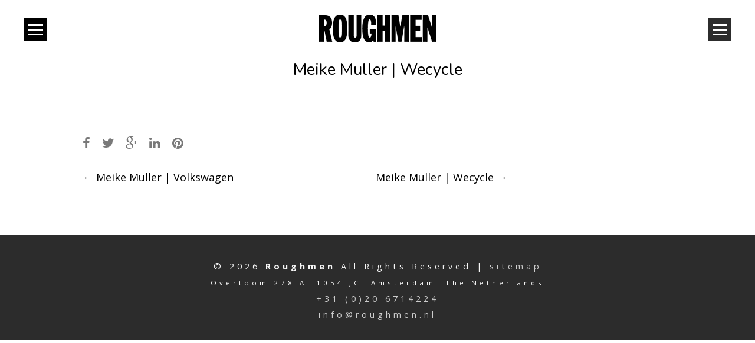

--- FILE ---
content_type: text/html; charset=UTF-8
request_url: https://www.roughmen.nl/essential_grid/meike-muller-wecycle-2/
body_size: 20800
content:
<!DOCTYPE html>
<html lang="en-US">

<head>
	<meta charset="UTF-8">
	<meta name="viewport" content="width=device-width, initial-scale=1">
	<link rel="profile" href="https://gmpg.org/xfn/11">
	<link rel="pingback" href="https://www.roughmen.nl/xmlrpc.php">
    
<!-- Google Tag Manager -->
<script>(function(w,d,s,l,i){w[l]=w[l]||[];w[l].push({'gtm.start':
new Date().getTime(),event:'gtm.js'});var f=d.getElementsByTagName(s)[0],
j=d.createElement(s),dl=l!='dataLayer'?'&l='+l:'';j.async=true;j.src=
'https://www.googletagmanager.com/gtm.js?id='+i+dl;f.parentNode.insertBefore(j,f);
})(window,document,'script','dataLayer','GTM-M3DDF5P');</script>
<!-- End Google Tag Manager —>

    
	<meta name='robots' content='index, follow, max-image-preview:large, max-snippet:-1, max-video-preview:-1' />
	<style>img:is([sizes="auto" i], [sizes^="auto," i]) { contain-intrinsic-size: 3000px 1500px }</style>
	<!-- Speed of this site is optimised by WP Performance Score Booster plugin v2.2.1 - https://dipakgajjar.com/wp-performance-score-booster/ -->

	<!-- This site is optimized with the Yoast SEO plugin v25.1 - https://yoast.com/wordpress/plugins/seo/ -->
	<title>Meike Muller | Wecycle - Roughmen</title>
	<link rel="canonical" href="https://www.roughmen.nl/essential_grid/meike-muller-wecycle-2/" />
	<meta property="og:locale" content="en_US" />
	<meta property="og:type" content="article" />
	<meta property="og:title" content="Meike Muller | Wecycle - Roughmen" />
	<meta property="og:url" content="https://www.roughmen.nl/essential_grid/meike-muller-wecycle-2/" />
	<meta property="og:site_name" content="Roughmen" />
	<meta property="og:image" content="https://www.roughmen.nl/wp-content/uploads/2013/09/WECYCLE_clipper.jpg" />
	<meta property="og:image:width" content="1014" />
	<meta property="og:image:height" content="1024" />
	<meta property="og:image:type" content="image/jpeg" />
	<script type="application/ld+json" class="yoast-schema-graph">{"@context":"https://schema.org","@graph":[{"@type":"WebPage","@id":"https://www.roughmen.nl/essential_grid/meike-muller-wecycle-2/","url":"https://www.roughmen.nl/essential_grid/meike-muller-wecycle-2/","name":"Meike Muller | Wecycle - Roughmen","isPartOf":{"@id":"https://www.roughmen.nl/#website"},"primaryImageOfPage":{"@id":"https://www.roughmen.nl/essential_grid/meike-muller-wecycle-2/#primaryimage"},"image":{"@id":"https://www.roughmen.nl/essential_grid/meike-muller-wecycle-2/#primaryimage"},"thumbnailUrl":"https://www.roughmen.nl/wp-content/uploads/2013/09/WECYCLE_clipper.jpg","datePublished":"2021-01-27T16:07:59+00:00","breadcrumb":{"@id":"https://www.roughmen.nl/essential_grid/meike-muller-wecycle-2/#breadcrumb"},"inLanguage":"en-US","potentialAction":[{"@type":"ReadAction","target":["https://www.roughmen.nl/essential_grid/meike-muller-wecycle-2/"]}]},{"@type":"ImageObject","inLanguage":"en-US","@id":"https://www.roughmen.nl/essential_grid/meike-muller-wecycle-2/#primaryimage","url":"https://www.roughmen.nl/wp-content/uploads/2013/09/WECYCLE_clipper.jpg","contentUrl":"https://www.roughmen.nl/wp-content/uploads/2013/09/WECYCLE_clipper.jpg","width":1014,"height":1024},{"@type":"BreadcrumbList","@id":"https://www.roughmen.nl/essential_grid/meike-muller-wecycle-2/#breadcrumb","itemListElement":[{"@type":"ListItem","position":1,"name":"Home","item":"https://www.roughmen.nl/"},{"@type":"ListItem","position":2,"name":"Meike Muller | Wecycle"}]},{"@type":"WebSite","@id":"https://www.roughmen.nl/#website","url":"https://www.roughmen.nl/","name":"Roughmen","description":"Creative talent agency","potentialAction":[{"@type":"SearchAction","target":{"@type":"EntryPoint","urlTemplate":"https://www.roughmen.nl/?s={search_term_string}"},"query-input":{"@type":"PropertyValueSpecification","valueRequired":true,"valueName":"search_term_string"}}],"inLanguage":"en-US"}]}</script>
	<!-- / Yoast SEO plugin. -->


<link rel='dns-prefetch' href='//cdn.linearicons.com' />
<link rel='dns-prefetch' href='//fonts.googleapis.com' />
<link rel='dns-prefetch' href='//cdn.materialdesignicons.com' />
<link rel="alternate" type="application/rss+xml" title="Roughmen &raquo; Feed" href="https://www.roughmen.nl/feed/" />
<link rel="alternate" type="application/rss+xml" title="Roughmen &raquo; Comments Feed" href="https://www.roughmen.nl/comments/feed/" />
<script type="text/javascript">
/* <![CDATA[ */
window._wpemojiSettings = {"baseUrl":"https:\/\/s.w.org\/images\/core\/emoji\/15.1.0\/72x72\/","ext":".png","svgUrl":"https:\/\/s.w.org\/images\/core\/emoji\/15.1.0\/svg\/","svgExt":".svg","source":{"concatemoji":"https:\/\/www.roughmen.nl\/wp-includes\/js\/wp-emoji-release.min.js"}};
/*! This file is auto-generated */
!function(i,n){var o,s,e;function c(e){try{var t={supportTests:e,timestamp:(new Date).valueOf()};sessionStorage.setItem(o,JSON.stringify(t))}catch(e){}}function p(e,t,n){e.clearRect(0,0,e.canvas.width,e.canvas.height),e.fillText(t,0,0);var t=new Uint32Array(e.getImageData(0,0,e.canvas.width,e.canvas.height).data),r=(e.clearRect(0,0,e.canvas.width,e.canvas.height),e.fillText(n,0,0),new Uint32Array(e.getImageData(0,0,e.canvas.width,e.canvas.height).data));return t.every(function(e,t){return e===r[t]})}function u(e,t,n){switch(t){case"flag":return n(e,"\ud83c\udff3\ufe0f\u200d\u26a7\ufe0f","\ud83c\udff3\ufe0f\u200b\u26a7\ufe0f")?!1:!n(e,"\ud83c\uddfa\ud83c\uddf3","\ud83c\uddfa\u200b\ud83c\uddf3")&&!n(e,"\ud83c\udff4\udb40\udc67\udb40\udc62\udb40\udc65\udb40\udc6e\udb40\udc67\udb40\udc7f","\ud83c\udff4\u200b\udb40\udc67\u200b\udb40\udc62\u200b\udb40\udc65\u200b\udb40\udc6e\u200b\udb40\udc67\u200b\udb40\udc7f");case"emoji":return!n(e,"\ud83d\udc26\u200d\ud83d\udd25","\ud83d\udc26\u200b\ud83d\udd25")}return!1}function f(e,t,n){var r="undefined"!=typeof WorkerGlobalScope&&self instanceof WorkerGlobalScope?new OffscreenCanvas(300,150):i.createElement("canvas"),a=r.getContext("2d",{willReadFrequently:!0}),o=(a.textBaseline="top",a.font="600 32px Arial",{});return e.forEach(function(e){o[e]=t(a,e,n)}),o}function t(e){var t=i.createElement("script");t.src=e,t.defer=!0,i.head.appendChild(t)}"undefined"!=typeof Promise&&(o="wpEmojiSettingsSupports",s=["flag","emoji"],n.supports={everything:!0,everythingExceptFlag:!0},e=new Promise(function(e){i.addEventListener("DOMContentLoaded",e,{once:!0})}),new Promise(function(t){var n=function(){try{var e=JSON.parse(sessionStorage.getItem(o));if("object"==typeof e&&"number"==typeof e.timestamp&&(new Date).valueOf()<e.timestamp+604800&&"object"==typeof e.supportTests)return e.supportTests}catch(e){}return null}();if(!n){if("undefined"!=typeof Worker&&"undefined"!=typeof OffscreenCanvas&&"undefined"!=typeof URL&&URL.createObjectURL&&"undefined"!=typeof Blob)try{var e="postMessage("+f.toString()+"("+[JSON.stringify(s),u.toString(),p.toString()].join(",")+"));",r=new Blob([e],{type:"text/javascript"}),a=new Worker(URL.createObjectURL(r),{name:"wpTestEmojiSupports"});return void(a.onmessage=function(e){c(n=e.data),a.terminate(),t(n)})}catch(e){}c(n=f(s,u,p))}t(n)}).then(function(e){for(var t in e)n.supports[t]=e[t],n.supports.everything=n.supports.everything&&n.supports[t],"flag"!==t&&(n.supports.everythingExceptFlag=n.supports.everythingExceptFlag&&n.supports[t]);n.supports.everythingExceptFlag=n.supports.everythingExceptFlag&&!n.supports.flag,n.DOMReady=!1,n.readyCallback=function(){n.DOMReady=!0}}).then(function(){return e}).then(function(){var e;n.supports.everything||(n.readyCallback(),(e=n.source||{}).concatemoji?t(e.concatemoji):e.wpemoji&&e.twemoji&&(t(e.twemoji),t(e.wpemoji)))}))}((window,document),window._wpemojiSettings);
/* ]]> */
</script>
<link rel='stylesheet' id='sbi_styles-css' href='https://www.roughmen.nl/wp-content/plugins/instagram-feed/css/sbi-styles.min.css' type='text/css' media='all' />
<style id='wp-emoji-styles-inline-css' type='text/css'>

	img.wp-smiley, img.emoji {
		display: inline !important;
		border: none !important;
		box-shadow: none !important;
		height: 1em !important;
		width: 1em !important;
		margin: 0 0.07em !important;
		vertical-align: -0.1em !important;
		background: none !important;
		padding: 0 !important;
	}
</style>
<link rel='stylesheet' id='edfm-frontend-style-css' href='https://www.roughmen.nl/wp-content/plugins/eight-degree-fly-menu/css/frontend.css' type='text/css' media='all' />
<link rel='stylesheet' id='edfm-icon-picker-genericons-css-css' href='https://www.roughmen.nl/wp-content/plugins/eight-degree-fly-menu/css/genericons.css' type='text/css' media='all' />
<link rel='stylesheet' id='dashicons-css' href='https://www.roughmen.nl/wp-includes/css/dashicons.min.css' type='text/css' media='all' />
<link rel='stylesheet' id='edfm-font-awesome-style-css' href='https://www.roughmen.nl/wp-content/plugins/eight-degree-fly-menu/css/font-awesome.min.css' type='text/css' media='all' />
<link rel='stylesheet' id='google-fonts-css' href='//fonts.googleapis.com/css?family=Amatic+SC%7CMerriweather%7CRoboto+Slab%7CMontserrat%3A400%2C700%7CLato%7CItalianno%7CPT+Sans%7CPT+Sans+Narrow%7CRaleway%3A400%2C500%2C600%2C800%7CRoboto%3A300%2C400%2C500%2C700%7COpen+Sans%7CGreat+Vibes%7CVarela+Round%7CRoboto+Condensed%7CFira+Sans%7CLora%7CSignika%7CCabin%7CArimo%7CDroid+Serif%7CArvo%7CRubik%7CRoboto+Condensed%3A300%2C300i%2C400%2C400i%2C700%2C700i&#038;ver=6.8.1' type='text/css' media='all' />
<link rel='stylesheet' id='edfm-themify-css-css' href='https://www.roughmen.nl/wp-content/plugins/eight-degree-fly-menu/css/themify-icons.css' type='text/css' media='all' />
<link rel='stylesheet' id='edfm-linearicons-css-css' href='https://cdn.linearicons.com/free/1.0.0/icon-font.min.css' type='text/css' media='all' />
<link rel='stylesheet' id='edfm-materialdesign-css' href='//cdn.materialdesignicons.com/1.9.32/css/materialdesignicons.min.css' type='text/css' media='all' />
<link rel='stylesheet' id='edfm-scrollbar-css-css' href='https://www.roughmen.nl/wp-content/plugins/eight-degree-fly-menu/css/jquery.mCustomScrollbar.min.css' type='text/css' media='all' />
<link rel='stylesheet' id='edfm-ytp-css-css' href='https://www.roughmen.nl/wp-content/plugins/eight-degree-fly-menu/css/jquery.mb.YTPlayer.min.css' type='text/css' media='all' />
<link rel='stylesheet' id='esg-plugin-settings-css' href='https://www.roughmen.nl/wp-content/plugins/essential-grid/public/assets/css/settings.css' type='text/css' media='all' />
<link rel='stylesheet' id='tp-fontello-css' href='https://www.roughmen.nl/wp-content/plugins/essential-grid/public/assets/font/fontello/css/fontello.css' type='text/css' media='all' />
<link rel='stylesheet' id='bg-shce-genericons-css' href='https://www.roughmen.nl/wp-content/plugins/show-hidecollapse-expand/assets/css/genericons/genericons.css' type='text/css' media='all' />
<link rel='stylesheet' id='bg-show-hide-css' href='https://www.roughmen.nl/wp-content/plugins/show-hidecollapse-expand/assets/css/bg-show-hide.css' type='text/css' media='all' />
<link rel='stylesheet' id='create-fonts-css' href='//fonts.googleapis.com/css?family=Montserrat%3A400%2C700%7COpen+Sans%3A300%2C400%2C700%2C300italic%2C400italic%2C700italic&#038;subset=latin%2Clatin-ext' type='text/css' media='all' />
<link rel='stylesheet' id='spba-animate-css' href='https://www.roughmen.nl/wp-content/themes/themetrust-create/css/animate.min.css' type='text/css' media='all' />
<link rel='stylesheet' id='jquery-background-video-css' href='https://www.roughmen.nl/wp-content/themes/themetrust-create/css/jquery.background-video.css' type='text/css' media='all' />
<link rel='stylesheet' id='so_video_background-css' href='https://www.roughmen.nl/wp-content/themes/themetrust-create/css/so_video_background.css' type='text/css' media='all' />
<link rel='stylesheet' id='owl_002-css' href='https://www.roughmen.nl/wp-content/plugins/sliders/css/owl_002.css' type='text/css' media='all' />
<link rel='stylesheet' id='parent-style-css' href='https://www.roughmen.nl/wp-content/themes/themetrust-create-child/style.css' type='text/css' media='all' />
<link rel='stylesheet' id='create-style-css' href='https://www.roughmen.nl/wp-content/themes/themetrust-create-child/style.css' type='text/css' media='all' />
<link rel='stylesheet' id='create-owl-carousel-css' href='https://www.roughmen.nl/wp-content/themes/themetrust-create/css/owl.carousel.css' type='text/css' media='all' />
<link rel='stylesheet' id='create-owl-theme-css' href='https://www.roughmen.nl/wp-content/themes/themetrust-create/css/owl.theme.css' type='text/css' media='all' />
<link rel='stylesheet' id='create-prettyphoto-css' href='https://www.roughmen.nl/wp-content/themes/themetrust-create/css/prettyPhoto.css' type='text/css' media='all' />
<link rel='stylesheet' id='superfish-css' href='https://www.roughmen.nl/wp-content/themes/themetrust-create/css/superfish.css' type='text/css' media='all' />
<link rel='stylesheet' id='create-woocommerce-css' href='https://www.roughmen.nl/wp-content/themes/themetrust-create/css/woocommerce.css' type='text/css' media='all' />
<link rel='stylesheet' id='create-font-awesome-css' href='https://www.roughmen.nl/wp-content/themes/themetrust-create/css/font-awesome.min.css' type='text/css' media='all' />
<link rel='stylesheet' id='call-now-button-modern-style-css' href='https://www.roughmen.nl/wp-content/plugins/call-now-button/resources/style/modern.css' type='text/css' media='all' />
<script type="text/javascript" src="https://cdn.linearicons.com/free/1.0.0/svgembedder.min.js" id="edfm-linearicons-js"></script>
<script type="text/javascript" src="https://www.roughmen.nl/wp-content/plugins/enable-jquery-migrate-helper/js/jquery/jquery-1.12.4-wp.js" id="jquery-core-js"></script>
<script type="text/javascript" src="https://www.roughmen.nl/wp-content/plugins/enable-jquery-migrate-helper/js/jquery-migrate/jquery-migrate-1.4.1-wp.js" id="jquery-migrate-js"></script>
<script type="text/javascript" src="https://www.roughmen.nl/wp-content/plugins/eight-degree-fly-menu/js/jquery.mCustomScrollbar.min.js" id="edfm-scrollbar-js-js"></script>
<script type="text/javascript" src="https://www.roughmen.nl/wp-content/plugins/eight-degree-fly-menu/js/jquery.mb.YTPlayer.min.js" id="edfm-ytp-js-js"></script>
<script type="text/javascript" id="edfm-frontend-script-js-extra">
/* <![CDATA[ */
var edfm_menu_settings = {"edfm_arr":"{\"8280\":{\"edfm_postid\":8280,\"edfm_toggle_custom_element\":\"1\",\"edfm_toggle_custom_element_id\":\"mCustomScrollBox\"},\"8277\":{\"edfm_postid\":8277,\"edfm_toggle_custom_element\":\"0\",\"edfm_toggle_custom_element_id\":\"\"}}"};
/* ]]> */
</script>
<script type="text/javascript" src="https://www.roughmen.nl/wp-content/plugins/eight-degree-fly-menu/js/frontend.js" id="edfm-frontend-script-js"></script>
<script type="text/javascript" src="https://www.roughmen.nl/wp-content/themes/themetrust-create/js/imagesloaded.js" id="create-imagesloaded-js"></script>
<link rel="https://api.w.org/" href="https://www.roughmen.nl/wp-json/" /><link rel="alternate" title="JSON" type="application/json" href="https://www.roughmen.nl/wp-json/wp/v2/essential_grid/14144" /><meta name="generator" content="WordPress 6.8.1" />
<link rel='shortlink' href='https://www.roughmen.nl/?p=14144' />
<link rel="alternate" title="oEmbed (JSON)" type="application/json+oembed" href="https://www.roughmen.nl/wp-json/oembed/1.0/embed?url=https%3A%2F%2Fwww.roughmen.nl%2Fessential_grid%2Fmeike-muller-wecycle-2%2F" />
<div class="edfm-fly-menu-wrapper edfm-8280	 edfm_side_menu edfm_side_menu_template_1 edfm_position_right edfm_drop edfm_side_menu_animation_2 edfm_blur_effect edfm-none"
	>
	<div class="edfm-toggle-wrapper edfm_button_fix ">
	<div class="edfm-toggle ">
					<div class="edfm-bar1"></div>
			<div class="edfm-bar2"></div>
			<div class="edfm-bar3"></div>
				</div>
	</div>



		<style>

			.edfm-8280 span.edfm-toggle-text{
				color: ;
				text-transform: none;
			}

			.edfm-8280 .edfm-toggle{
				background-color: #2c2c2c;
				width:px;
				border: px solid ;
				border-radius: %;
			}
			.edfm-8280 .edfm-toggle.toggle-active > div{
				background-color: #ffffff;
			}
			.edfm-8280 .edfm-toggle > div{
				background-color: #ffffff;
			}

			.edfm-8280 .edfm-toggle:hover > div,
			.edfm-8280 .edfm-toggle.toggle-active:hover > div{
				background-color: #ffffff;
			}

			.edfm-8280 .edfm_toggle_default_open_icon{
				color: #ffffff;
			}

			.edfm-8280 .edfm_toggle_default_close_icon{
				color: #ffffff;
			}

			.edfm-8280 .edfm_toggle_default_close_icon:hover,
			.edfm-8280 .edfm_toggle_default_open_icon:hover{
				color: #ffffff;
			}


			.edfm-8280 .edfm-toggle-wrapper{
				top: px;
				left: px;
			}

		</style>
			<div class="edfm-fly-menu-wrapper-inner">
							<div class="edfm-fly-menu-header edfm-fly-menu-body-part">
													<div class="edfm-header-image">
																<img src="https://www.roughmen.nl/wp-content/uploads/2019/03/roughmen-logo-200.png"/>
															</div>
																					</div>
				<div class="edfm-fly-menu-body edfm-fly-menu-body-part">
			<div id="efdm-8280" class="edfm-menu-rechts-container"><ul id = "edfm-menu-rechts" class = "edfm-menu"><li id="edfm-menu-item-8736" class="menu-item menu-item-type-post_type menu-item-object-page menu-item-home edfm_side_menu_item_animation_1 edfm-menu-item-8736"><div class="edfm-list-wrap"><a href="https://www.roughmen.nl/"class="   edfm-menu-link"><div class="edfm-title-wrap"><span class="edfm-title" data-hover="HOME">HOME</span></div></a></div></li>
<li id="edfm-menu-item-17109" class="menu-item menu-item-type-post_type menu-item-object-page edfm_side_menu_item_animation_1 edfm-menu-item-17109"><div class="edfm-list-wrap"><a href="https://www.roughmen.nl/visualisers/"class="   edfm-menu-link"><div class="edfm-title-wrap"><span class="edfm-title" data-hover="VISUALISERS">VISUALISERS</span></div></a></div></li>
<li id="edfm-menu-item-17110" class="menu-item menu-item-type-post_type menu-item-object-page edfm_side_menu_item_animation_1 edfm-menu-item-17110"><div class="edfm-list-wrap"><a href="https://www.roughmen.nl/illustratoren/"class="   edfm-menu-link"><div class="edfm-title-wrap"><span class="edfm-title" data-hover="ILLUSTRATOREN">ILLUSTRATOREN</span></div></a></div></li>
<li id="edfm-menu-item-17860" class="menu-item menu-item-type-post_type menu-item-object-page edfm_side_menu_item_animation_1 edfm-menu-item-17860"><div class="edfm-list-wrap"><a href="https://www.roughmen.nl/animaties/"class="   edfm-menu-link"><div class="edfm-title-wrap"><span class="edfm-title" data-hover="ANIMATIES">ANIMATIES</span></div></a></div></li>
<li id="edfm-menu-item-17111" class="menu-item menu-item-type-post_type menu-item-object-page edfm_side_menu_item_animation_1 edfm-menu-item-17111"><div class="edfm-list-wrap"><a href="https://www.roughmen.nl/designers/"class="   edfm-menu-link"><div class="edfm-title-wrap"><span class="edfm-title" data-hover="DESIGNERS">DESIGNERS</span></div></a></div></li>
<li id="edfm-menu-item-17112" class="menu-item menu-item-type-post_type menu-item-object-page edfm_side_menu_item_animation_1 edfm-menu-item-17112"><div class="edfm-list-wrap"><a href="https://www.roughmen.nl/dtp-ers/"class="   edfm-menu-link"><div class="edfm-title-wrap"><span class="edfm-title" data-hover="DTP-ERS">DTP-ERS</span></div></a></div></li>
<li id="edfm-menu-item-17861" class="menu-item menu-item-type-post_type menu-item-object-page edfm_side_menu_item_animation_1 edfm-menu-item-17861"><div class="edfm-list-wrap"><a href="https://www.roughmen.nl/3d-design/"class="   edfm-menu-link"><div class="edfm-title-wrap"><span class="edfm-title" data-hover="3D DESIGN">3D DESIGN</span></div></a></div></li>
<li id="edfm-menu-item-17862" class="menu-item menu-item-type-post_type menu-item-object-page edfm_side_menu_item_animation_1 edfm-menu-item-17862"><div class="edfm-list-wrap"><a href="https://www.roughmen.nl/live-drawing/"class="   edfm-menu-link"><div class="edfm-title-wrap"><span class="edfm-title" data-hover="LIVE DRAWING">LIVE DRAWING</span></div></a></div></li>
<li id="edfm-menu-item-17134" class="menu-item menu-item-type-post_type menu-item-object-page edfm_side_menu_item_animation_1 edfm-menu-item-17134"><div class="edfm-list-wrap"><a href="https://www.roughmen.nl/browse/"class="   edfm-menu-link"><div class="edfm-title-wrap"><span class="edfm-title" data-hover="BROWSE">BROWSE</span></div></a></div></li>
<li id="edfm-menu-item-17527" class="menu-item menu-item-type-post_type menu-item-object-page edfm_side_menu_item_animation_1 edfm-menu-item-17527"><div class="edfm-list-wrap"><a href="https://www.roughmen.nl/over-ons/"class="   edfm-menu-link"><div class="edfm-title-wrap"><span class="edfm-title" data-hover="OVER ONS">OVER ONS</span></div></a></div></li>
<li id="edfm-menu-item-17591" class="menu-item menu-item-type-post_type menu-item-object-page edfm_side_menu_item_animation_1 edfm-menu-item-17591"><div class="edfm-list-wrap"><a href="https://www.roughmen.nl/nieuws/"class="   edfm-menu-link"><div class="edfm-title-wrap"><span class="edfm-title" data-hover="NIEUWS">NIEUWS</span></div></a></div></li>
<li id="edfm-menu-item-17984" class="menu-item menu-item-type-post_type menu-item-object-page edfm_side_menu_item_animation_1 edfm-menu-item-17984"><div class="edfm-list-wrap"><a href="https://www.roughmen.nl/contact/"class="   edfm-menu-link"><div class="edfm-title-wrap"><span class="edfm-title" data-hover="CONTACT">CONTACT</span></div></a></div></li>
</ul></div>		</div>
					</div>
</div>
	<link href="https://fonts.googleapis.com/css?family=Roboto" rel="stylesheet">
	
	<style type="text/css">
		.edfm-8280 .edfm-long-description{
			width: px;
		}
		.edfm-8280.edfm_position_top .edfm-long-description, 
		.edfm-8280.edfm_position_bottom .edfm-long-description{
			width: 100%;
			max-height: px;
		}

		.edfm-8280 .edfm-fly-menu-body ul li a.edfm-menu-link,
		.edfm-8280 .edfm-header-title,
		.edfm-8280 .edfm-toggle-icon,
		.edfm-8280 .edfm-title-wrap span.edfm-title,
		.edfm-8280 .edfm-fly-menu-body .edfm-menu-header,
		.edfm-8280.edfm_nav_icon_menu.edfm_nav_icon_menu_template_1 .edfm-fly-menu-wrapper-inner .search-submit,
		.edfm-8280.edfm_side_menu span.edfm-title-description,
		.edfm-8280 .edfm-header-additionl-content,
		.edfm-8280 .edfm-header-tagline,
		.edfm-8280 .edfm-fly-menu-wrapper-inner form.search-form input[type="search"],
		.edfm-8280 .edfm-fly-menu-wrapper-inner form.search-form label input[type="search"]::placeholder,
		.edfm-8280.edfm_side_menu_template_1 .edfm-fly-menu-wrapper-inner button[type="submit"],
		.edfm-8280 .edfm-fly-menu-body,
		.edfm-8280.edfm_side_menu_template_2 ul.edfm-footer-social li a{
			color: rgba(232,232,232,0.7);
		}
		.edfm-8280.edfm_nav_icon_menu .edfm-fly-menu-wrapper-inner form.search-form input[type="search"]::-webkit-input-placeholder { /* Chrome/Opera/Safari */
			color: rgba(232,232,232,0.7);

		}
		.edfm-8280.edfm_nav_icon_menu .edfm-fly-menu-wrapper-inner form.search-form label input[type="search"]::-moz-placeholder { /* Firefox 19+ */
			color: rgba(232,232,232,0.7);

		}
		.edfm-8280.edfm_nav_icon_menu .edfm-fly-menu-wrapper-inner form.search-form label input[type="search"]:-ms-input-placeholder { /* IE 10+ */
			color: rgba(232,232,232,0.7);

		}
		.edfm-8280.edfm_nav_icon_menu .edfm-fly-menu-wrapper-inner form.search-form label input[type="search"]:-moz-placeholder { /* Firefox 18- */
			color: rgba(232,232,232,0.7);

		}

		.edfm-8280.edfm_parent_video_background .edfm-fly-menu-wrapper-inner:before, 
		.edfm-8280.edfm_parent_image_background .edfm-fly-menu-wrapper-inner:before,
		.edfm-8280.edfm_skewed_menu .edfm-fly-menu-wrapper-inner:before{
			background-color: #ea6e67;
		}

		.edfm-8280.edfm-fly-menu-wrapper,
		.edfm-8280 .edfm-fly-menu-wrapper-inner,
		.edfm-8280.edfm_nav_icon_menu.edfm_nav_icon_menu_template_1 .edfm-fly-menu-wrapper-inner .search-submit,
		.edfm-8280.edfm_nav_icon_menu .edfm-fly-menu-wrapper-inner form.search-form label input[type="search"]{
			font-family: 'Roboto';
			text-transform: normal;
			font-weight: 200;
		}

		.edfm-8280 .edfm-fly-menu-header {
			text-align: center;
		}

		.edfm-8280 .edfm-fly-menu-body,
		.edfm-8280.edfm_full_screen_menu .edfm-fly-menu-wrapper-inner,
		.edfm-8280.edfm_push .edfm-submenu {
			text-align: center;
		}

		.edfm-8280 .edfm-fly-menu-footer {
			text-align: center;
		}

		.edfm-8280.edfm_full_menu_template_1 .edfm-title-wrap span.edfm-title{
			font-weight: 200;
		}

		.edfm-8280.edfm_side_menu .edfm-fly-menu-wrapper-inner,
		.edfm-8280.edfm_nav_icon_menu .edfm-fly-menu-wrapper-inner,
		.edfm-8280.edfm_full_menu_animation_1 .edfm-fly-menu-wrapper-inner:before, 
		.edfm-8280.edfm_full_menu_animation_1 .edfm-fly-menu-wrapper-inner:after,
		.edfm-8280.edfm_full_menu_template_3 .edfm-fly-menu-wrapper-inner,
		.edfm-8280.edfm_full_menu_template_1.edfm_full_menu_animation_2 .edfm-fly-menu-wrapper-inner,
		.edfm-8280.edfm_full_menu_template_1.edfm_full_menu_animation_3 .edfm-fly-menu-wrapper-inner,
		.edfm-8280.edfm_full_menu_template_1.edfm_full_menu_animation_4 .edfm-fly-menu-wrapper-inner .mCustomScrollBox, 
		.edfm-8280.edfm_full_menu_template_3.edfm_full_menu_animation_4 .edfm-fly-menu-wrapper-inner .mCustomScrollBox,
		.edfm-8280.edfm_full_menu_template_1.edfm_full_menu_animation_5 .edfm-fly-menu-wrapper-inner,
		.edfm-8280.edfm_full_menu_template_2 .edfm-fly-menu-wrapper-inner:before{
			background-color: #ea6e67;
		}

		.edfm-8280.edfm_skewed_menu.edfm_position_right .edfm-fly-menu-wrapper-inner:after{
			border-right-color: #ea6e67;
		}


		.edfm-8280.edfm_full_menu_template_2 .edfm-fly-menu-wrapper-inner:after{
			background-color: ;
		}

		.edfm-8280.edfm_side_menu .edfm-fly-menu-body ul li a.edfm-menu-link{
			border-bottom-color: ;
		}

		.edfm-8280.edfm_side_menu .edfm-fly-menu-body ul li a.edfm-menu-link,
		.edfm-8280.edfm_nav_icon_menu .edfm-fly-menu-body ul li a.edfm-menu-link{
			border-bottom: 1px none ;
		}

		.edfm-8280.edfm_nav_icon_menu .edfm-fly-menu-body ul .edfm-submenu li a.edfm-menu-link{
			border-bottom: 1px none ;
		}

		.edfm-8280.edfm_position_left.edfm_side_menu_template_2 .edfm-fly-menu-body ul li, 
		.edfm-8280.edfm_position_right.edfm_side_menu_template_2 .edfm-fly-menu-body ul li{
			border-bottom: 1px none ;
		}

		/*Template 2 bordering*/
		.edfm-8280.edfm_position_left.edfm_side_menu_template_2 .edfm-fly-menu-body .edfm-submenu ul li, 
		.edfm-8280.edfm_position_right.edfm_side_menu_template_2 .edfm-fly-menu-body .edfm-submenu ul li{
			border-bottom: 1px none ;
		}

		.edfm-8280.edfm_side_menu_template_2.edfm_position_left .edfm-submenu ul li:before, 
		.edfm-8280.edfm_side_menu_template_2.edfm_position_right .edfm-submenu ul li:before{
			border-color: ;
		} 
		.edfm-8280.edfm_side_menu.edfm_side_menu_template_2 .edfm-fly-menu-body ul li:last-child{
			border-bottom: none;
		}

		/*One column full menu*/
		.edfm-8280.edfm_full_menu_template_1 .edfm-submenu{
			border-bottom: 1px none ;
		}
		/*Two column full menu*/
		.edfm-8280.edfm_full_menu_template_2 .edfm-menu > li:after{
			background: ;
		}

		.edfm-8280.edfm_side_menu .edfm-fly-menu-body ul li.edfm_side_menu_item_animation_1 a.edfm-menu-link:hover, 
		.edfm-8280.edfm_side_menu .edfm-fly-menu-body ul li.edfm_side_menu_item_animation_1.current-menu-item a.edfm-menu-link, 
		.edfm-8280.edfm_side_menu .edfm-fly-menu-body ul li.edfm_side_menu_item_animation_1.current_page_item a.edfm-menu-link,
		.edfm-8280.edfm_nav_icon_menu.edfm_drop .edfm-fly-menu-body ul ul li.edfm_nav_icon_menu_item_animation_2 a.edfm-menu-link:after,
		.edfm-8280.edfm_nav_icon_menu .edfm-fly-menu-body ul li.edfm_nav_icon_menu_item_animation_2 a.edfm-menu-link:after,
		.edfm-8280.edfm_nav_icon_menu_template_2 .edfm-fly-menu-body ul li.edfm_nav_icon_menu_item_animation_1 a.edfm-menu-link:hover, 
		.edfm-8280.edfm_nav_icon_menu_template_2 .edfm-fly-menu-body ul li.edfm_nav_icon_menu_item_animation_1.current-menu-item a.edfm-menu-link, 
		.edfm-8280.edfm_nav_icon_menu_template_2 .edfm-fly-menu-body ul li.edfm_nav_icon_menu_item_animation_1.current_page_item a.edfm-menu-link,
		.edfm-8280.edfm_nav_icon_menu .edfm-fly-menu-body ul li.edfm_nav_icon_menu_item_animation_3 a.edfm-menu-link:after,
		.edfm-8280.edfm_nav_icon_menu .edfm-fly-menu-body ul li.edfm_nav_icon_menu_item_animation_4 a.edfm-menu-link:after,
		.edfm-8280.edfm_nav_icon_menu.edfm_drop .edfm-fly-menu-body ul ul li.edfm_nav_icon_menu_item_animation_4 a.edfm-menu-link:after,
		.edfm-8280.edfm_nav_icon_menu_template_2 .edfm-header-search span.fa.fa-search:hover, 
		.edfm-8280.edfm_nav_icon_menu_template_2 .edfm-footer-search span.fa.fa-search:hover
		{
			background-color: #ea6e67;
		}

		.edfm-8280.edfm_nav_icon_menu.edfm_nav_icon_menu_template_1.edfm_position_left .edfm-fly-menu-body ul li.edfm_nav_icon_menu_item_animation_1 a.edfm-menu-link:hover, 
		.edfm-8280.edfm_nav_icon_menu.edfm_nav_icon_menu_template_1.edfm_position_left .edfm-fly-menu-body ul li.current-menu-item.edfm_nav_icon_menu_item_animation_1 a.edfm-menu-link, 
		.edfm-8280.edfm_nav_icon_menu.edfm_nav_icon_menu_template_1.edfm_position_left .edfm-fly-menu-body ul li.current_page_item.edfm_nav_icon_menu_item_animation_1 a.edfm-menu-link, 
		.edfm-8280.edfm_nav_icon_menu.edfm_nav_icon_menu_template_1.edfm_drop.edfm_position_left .edfm-fly-menu-body ul ul li.edfm_nav_icon_menu_item_animation_1 a.edfm-menu-link:hover, 
		.edfm-8280.edfm_nav_icon_menu.edfm_nav_icon_menu_template_1.edfm_drop.edfm_position_left .edfm-fly-menu-body ul ul li.current-menu-item.edfm_nav_icon_menu_item_animation_1 a.edfm-menu-link, 
		.edfm-8280.edfm_nav_icon_menu.edfm_nav_icon_menu_template_1.edfm_drop.edfm_position_left .edfm-fly-menu-body ul ul li.current_page_item.edfm_nav_icon_menu_item_animation_1 a.edfm-menu-link{
			border-left-color: #ea6e67;
		}
		.edfm-8280.edfm_nav_icon_menu.edfm_nav_icon_menu_template_1 .edfm-fly-menu-body ul li.edfm_nav_icon_menu_item_animation_1 a.edfm-menu-link:hover, 
		.edfm-8280.edfm_nav_icon_menu.edfm_nav_icon_menu_template_1 .edfm-fly-menu-body ul li.current-menu-item.edfm_nav_icon_menu_item_animation_1 a.edfm-menu-link, 
		.edfm-8280.edfm_nav_icon_menu.edfm_nav_icon_menu_template_1 .edfm-fly-menu-body ul li.current_page_item.edfm_nav_icon_menu_item_animation_1 a.edfm-menu-link, 
		.edfm-8280.edfm_nav_icon_menu.edfm_nav_icon_menu_template_1.edfm_drop .edfm-fly-menu-body ul ul li.edfm_nav_icon_menu_item_animation_1 a.edfm-menu-link:hover, 
		.edfm-8280.edfm_nav_icon_menu.edfm_nav_icon_menu_template_1.edfm_drop .edfm-fly-menu-body ul ul li.current-menu-item.edfm_nav_icon_menu_item_animation_1 a.edfm-menu-link, 
		.edfm-8280.edfm_nav_icon_menu.edfm_nav_icon_menu_template_1.edfm_drop .edfm-fly-menu-body ul ul li.current_page_item.edfm_nav_icon_menu_item_animation_1 a.edfm-menu-link,
		.edfm-8280 a.edfm-menu-link:hover .edfm-title-wrap span.edfm-title{
			border-right-color: rgba(255,255,255,0.92);
			color: rgba(255,255,255,0.92);
		}

		.edfm-8280 .edfm-submenu span.edfm-title,
		.edfm-8280 .edfm-submenu span.edfm-title:hover,
		.edfm-8280 .edfm-submenu .edfm-toggle-icon,
		.edfm-8280 .edfm-submenu .edfm-toggle-icon.fa{
			color: ;
		}

		.edfm-8280.edfm_full_screen_menu ul.edfm-menu li.edfm_full_menu_item_animation_1 a.edfm-menu-link:hover, 
		.edfm-8280.edfm_full_screen_menu ul.edfm-menu li.edfm_full_menu_item_animation_1.current-menu-item a.edfm-menu-link, 
		.edfm-8280.edfm_full_screen_menu ul.edfm-menu li.edfm_full_menu_item_animation_1.current_page_item a.edfm-menu-link,
		.edfm-8280 ul.edfm-menu li.edfm_full_menu_item_animation_2 span.edfm-title:before, 
		.edfm-8280 ul.edfm-menu li.edfm_full_menu_item_animation_2 span.edfm-title:after,
		.edfm-8280 ul.edfm-menu li.edfm_full_menu_item_animation_3 a.edfm-menu-link:hover span.edfm-title, 
		.edfm-8280 ul.edfm-menu li.edfm_full_menu_item_animation_3.current-menu-item a.edfm-menu-link span.edfm-title, 
		.edfm-8280 ul.edfm-menu li.edfm_full_menu_item_animation_3.current_page_item a.edfm-menu-link span.edfm-title,
		.edfm-8280 ul.edfm-menu li.edfm_full_menu_item_animation_4 span.edfm-title:before{
			color: rgba(255,255,255,0.92);
		}

		.edfm-8280 .edfm-title-wrap span.edfm-notification-label{
			background-color: ;
			color: ;;
		}
		.edfm-8280.edfm_side_menu .edfm-title-wrap span.edfm-notification-label:after,
		.edfm-8280 .edfm-title-wrap span.edfm-notification-label.edfm_notification_template_1:after{
			border-top-color: ;
		}

		.edfm-8280 span.edfm-notification-label.edfm_notification_template_5:before{
			border-right-color: ;
		}

		.edfm-8280.edfm_push .edfm-submenu,
		.edfm-8280.edfm_drop .edfm-submenu,
		.edfm-8280.edfm_parent_image_background .edfm-submenu:before,
		.edfm-8280.edfm_position_top.edfm_side_menu_template_2.edfm_drop .edfm-submenu, 
		.edfm-8280.edfm_position_bottom.edfm_side_menu_template_2.edfm_drop .edfm-submenu{
			background-color: #f07562;
		}

		.edfm-8280 .edfm-dropdown-menu-sub-menu .edfm-title-wrap span.edfm-notification-label{
			background-color: ;
			color: ;
		}
		.edfm-8280 .edfm-dropdown-menu-sub-menu .edfm-title-wrap span.edfm-notification-label:after{
			border-top-color: ;
		}

		.edfm-8280 .edfm-long-description,
		.edfm-8280 .edfm-long-description p{
			color: ;
		}

		.edfm-8280 .edfm-long-description,
		.edfm-8280.edfm_parent_image_background .edfm-long-description:before{
			background-color: ;
		}

		
	.edfm-8280.edfm_push .edfm-submenu.edfm-submenu-active, 
	.edfm-8280.edfm_nav_icon_menu .edfm-submenu{
		background-image: url();
		background-size: cover;
	}


	.edfm-8280 .edfm-long-description{
		background-image: url();
		background-size: cover;
	}

	.edfm-8280 .edfm-submenu span.edfm-title,
	.edfm-8280 .edfm-submenu .edfm-icon,
	.edfm-8280 .edfm-submenu .edfm-menu-header-label,
	.edfm-8280 .edfm-submenu .edfm-title-description,
	.edfm-8280.edfm_side_menu .edfm-submenu span.edfm-title-description{
		color: ;
	}

	.edfm-8280.edfm_side_menu .edfm-submenu ul li a.edfm-menu-link{
		border-bottom: 1px none ;
	}

	</style>

<div class="edfm-fly-menu-wrapper edfm-8277	 edfm_side_menu edfm_side_menu_template_1 edfm_position_left edfm_drop edfm_side_menu_animation_2 edfm-none"
	>
	<div class="edfm-toggle-wrapper edfm_button_fix ">
	<div class="edfm-toggle ">
					<div class="edfm-bar1"></div>
			<div class="edfm-bar2"></div>
			<div class="edfm-bar3"></div>
				</div>
	</div>



		<style>

			.edfm-8277 span.edfm-toggle-text{
				color: #ffffff;
				text-transform: none;
			}

			.edfm-8277 .edfm-toggle{
				background-color: #000000;
				width:px;
				border: px solid ;
				border-radius: %;
			}
			.edfm-8277 .edfm-toggle.toggle-active > div{
				background-color: #ffffff;
			}
			.edfm-8277 .edfm-toggle > div{
				background-color: #ffffff;
			}

			.edfm-8277 .edfm-toggle:hover > div,
			.edfm-8277 .edfm-toggle.toggle-active:hover > div{
				background-color: #ffffff;
			}

			.edfm-8277 .edfm_toggle_default_open_icon{
				color: #ffffff;
			}

			.edfm-8277 .edfm_toggle_default_close_icon{
				color: #ffffff;
			}

			.edfm-8277 .edfm_toggle_default_close_icon:hover,
			.edfm-8277 .edfm_toggle_default_open_icon:hover{
				color: #ffffff;
			}


			.edfm-8277 .edfm-toggle-wrapper{
				top: px;
				left: px;
			}

		</style>
			<div class="edfm-fly-menu-wrapper-inner">
							<div class="edfm-fly-menu-header edfm-fly-menu-body-part">
													<div class="edfm-header-image">
																<img src="https://www.roughmen.nl/wp-content/uploads/2019/03/roughmen-logo-200.png"/>
															</div>
																					</div>
				<div class="edfm-fly-menu-body edfm-fly-menu-body-part">
			<div id="efdm-8277" class="edfm-menu-links-container"><ul id = "edfm-menu-links" class = "edfm-menu"><li id="edfm-menu-item-9270" class="menu-item menu-item-type-post_type menu-item-object-page menu-item-home edfm_side_menu_item_animation_1 edfm-menu-item-9270"><div class="edfm-list-wrap"><a href="https://www.roughmen.nl/"class="   edfm-menu-link"><div class="edfm-title-wrap"><span class="edfm-title" data-hover="HOME">HOME</span></div></a></div></li>
<li id="edfm-menu-item-12146" class="menu-item menu-item-type-post_type menu-item-object-page edfm_side_menu_item_animation_1 edfm-menu-item-12146"><div class="edfm-list-wrap"><a href="https://www.roughmen.nl/alphonso-de-wilde/"class="   edfm-menu-link"><div class="edfm-title-wrap"><span class="edfm-title" data-hover="Alphonso de Wilde">Alphonso de Wilde</span></div></a></div></li>
<li id="edfm-menu-item-12030" class="menu-item menu-item-type-post_type menu-item-object-page edfm_side_menu_item_animation_1 edfm-menu-item-12030"><div class="edfm-list-wrap"><a href="https://www.roughmen.nl/bo-zonneveld/"class="   edfm-menu-link"><div class="edfm-title-wrap"><span class="edfm-title" data-hover="Bo Zonneveld">Bo Zonneveld</span></div></a></div></li>
<li id="edfm-menu-item-11377" class="menu-item menu-item-type-post_type menu-item-object-page edfm_side_menu_item_animation_1 edfm-menu-item-11377"><div class="edfm-list-wrap"><a href="https://www.roughmen.nl/bycen-molenaar/"class="   edfm-menu-link"><div class="edfm-title-wrap"><span class="edfm-title" data-hover="Bycen Molenaar">Bycen Molenaar</span></div></a></div></li>
<li id="edfm-menu-item-19105" class="menu-item menu-item-type-post_type menu-item-object-page edfm_side_menu_item_animation_1 edfm-menu-item-19105"><div class="edfm-list-wrap"><a href="https://www.roughmen.nl/cristopher-adajar/"class="   edfm-menu-link"><div class="edfm-title-wrap"><span class="edfm-title" data-hover="Cristopher Adajar">Cristopher Adajar</span></div></a></div></li>
<li id="edfm-menu-item-11376" class="menu-item menu-item-type-post_type menu-item-object-page edfm_side_menu_item_animation_1 edfm-menu-item-11376"><div class="edfm-list-wrap"><a href="https://www.roughmen.nl/dennis-regelink/"class="   edfm-menu-link"><div class="edfm-title-wrap"><span class="edfm-title" data-hover="Dennis Regelink">Dennis Regelink</span></div></a></div></li>
<li id="edfm-menu-item-11313" class="menu-item menu-item-type-post_type menu-item-object-page edfm_side_menu_item_animation_1 edfm-menu-item-11313"><div class="edfm-list-wrap"><a href="https://www.roughmen.nl/emanuel-wiemans/"class="   edfm-menu-link"><div class="edfm-title-wrap"><span class="edfm-title" data-hover="Emanuel Wiemans">Emanuel Wiemans</span></div></a></div></li>
<li id="edfm-menu-item-11535" class="menu-item menu-item-type-post_type menu-item-object-page edfm_side_menu_item_animation_1 edfm-menu-item-11535"><div class="edfm-list-wrap"><a href="https://www.roughmen.nl/floris-van-der-veen/"class="   edfm-menu-link"><div class="edfm-title-wrap"><span class="edfm-title" data-hover="Floris van der Veen">Floris van der Veen</span></div></a></div></li>
<li id="edfm-menu-item-11534" class="menu-item menu-item-type-post_type menu-item-object-page edfm_side_menu_item_animation_1 edfm-menu-item-11534"><div class="edfm-list-wrap"><a href="https://www.roughmen.nl/frenk-meeuwsen/"class="   edfm-menu-link"><div class="edfm-title-wrap"><span class="edfm-title" data-hover="Frenk Meeuwsen">Frenk Meeuwsen</span></div></a></div></li>
<li id="edfm-menu-item-19517" class="menu-item menu-item-type-post_type menu-item-object-page edfm_side_menu_item_animation_1 edfm-menu-item-19517"><div class="edfm-list-wrap"><a href="https://www.roughmen.nl/gabriel-kousbroek/"class="   edfm-menu-link"><div class="edfm-title-wrap"><span class="edfm-title" data-hover="Gabriel Kousbroek">Gabriel Kousbroek</span></div></a></div></li>
<li id="edfm-menu-item-12255" class="menu-item menu-item-type-post_type menu-item-object-page edfm_side_menu_item_animation_1 edfm-menu-item-12255"><div class="edfm-list-wrap"><a href="https://www.roughmen.nl/harm-jan-van-der-mark/"class="   edfm-menu-link"><div class="edfm-title-wrap"><span class="edfm-title" data-hover="Harm-Jan van der Mark">Harm-Jan van der Mark</span></div></a></div></li>
<li id="edfm-menu-item-11670" class="menu-item menu-item-type-post_type menu-item-object-page edfm_side_menu_item_animation_1 edfm-menu-item-11670"><div class="edfm-list-wrap"><a href="https://www.roughmen.nl/hisko-hulsing/"class="   edfm-menu-link"><div class="edfm-title-wrap"><span class="edfm-title" data-hover="Hisko Hulsing">Hisko Hulsing</span></div></a></div></li>
<li id="edfm-menu-item-12254" class="menu-item menu-item-type-post_type menu-item-object-page edfm_side_menu_item_animation_1 edfm-menu-item-12254"><div class="edfm-list-wrap"><a href="https://www.roughmen.nl/ilse-van-hoof/"class="   edfm-menu-link"><div class="edfm-title-wrap"><span class="edfm-title" data-hover="Ilse van Hoof">Ilse van Hoof</span></div></a></div></li>
<li id="edfm-menu-item-11669" class="menu-item menu-item-type-post_type menu-item-object-page edfm_side_menu_item_animation_1 edfm-menu-item-11669"><div class="edfm-list-wrap"><a href="https://www.roughmen.nl/jan-blom/"class="   edfm-menu-link"><div class="edfm-title-wrap"><span class="edfm-title" data-hover="Jan Blom">Jan Blom</span></div></a></div></li>
<li id="edfm-menu-item-11770" class="menu-item menu-item-type-post_type menu-item-object-page edfm_side_menu_item_animation_1 edfm-menu-item-11770"><div class="edfm-list-wrap"><a href="https://www.roughmen.nl/jan-de-jonge/"class="   edfm-menu-link"><div class="edfm-title-wrap"><span class="edfm-title" data-hover="Jan de Jonge">Jan de Jonge</span></div></a></div></li>
<li id="edfm-menu-item-11632" class="menu-item menu-item-type-post_type menu-item-object-page edfm_side_menu_item_animation_1 edfm-menu-item-11632"><div class="edfm-list-wrap"><a href="https://www.roughmen.nl/jasper-schreurs/"class="   edfm-menu-link"><div class="edfm-title-wrap"><span class="edfm-title" data-hover="Jasper Schreurs">Jasper Schreurs</span></div></a></div></li>
<li id="edfm-menu-item-12268" class="menu-item menu-item-type-post_type menu-item-object-page edfm_side_menu_item_animation_1 edfm-menu-item-12268"><div class="edfm-list-wrap"><a href="https://www.roughmen.nl/jessie-berkeveld/"class="   edfm-menu-link"><div class="edfm-title-wrap"><span class="edfm-title" data-hover="Jessie Berkeveld">Jessie Berkeveld</span></div></a></div></li>
<li id="edfm-menu-item-11694" class="menu-item menu-item-type-post_type menu-item-object-page edfm_side_menu_item_animation_1 edfm-menu-item-11694"><div class="edfm-list-wrap"><a href="https://www.roughmen.nl/johan-neefjes/"class="   edfm-menu-link"><div class="edfm-title-wrap"><span class="edfm-title" data-hover="Johan Neefjes">Johan Neefjes</span></div></a></div></li>
<li id="edfm-menu-item-11975" class="menu-item menu-item-type-post_type menu-item-object-page edfm_side_menu_item_animation_1 edfm-menu-item-11975"><div class="edfm-list-wrap"><a href="https://www.roughmen.nl/juliette-verberne/"class="   edfm-menu-link"><div class="edfm-title-wrap"><span class="edfm-title" data-hover="Juliette Verberne">Juliette Verberne</span></div></a></div></li>
<li id="edfm-menu-item-12251" class="menu-item menu-item-type-post_type menu-item-object-page edfm_side_menu_item_animation_1 edfm-menu-item-12251"><div class="edfm-list-wrap"><a href="https://www.roughmen.nl/kevin-van-schie/"class="   edfm-menu-link"><div class="edfm-title-wrap"><span class="edfm-title" data-hover="Kevin van Schie">Kevin van Schie</span></div></a></div></li>
<li id="edfm-menu-item-11973" class="menu-item menu-item-type-post_type menu-item-object-page edfm_side_menu_item_animation_1 edfm-menu-item-11973"><div class="edfm-list-wrap"><a href="https://www.roughmen.nl/laura-bonne/"class="   edfm-menu-link"><div class="edfm-title-wrap"><span class="edfm-title" data-hover="Laura Bonné">Laura Bonné</span></div></a></div></li>
<li id="edfm-menu-item-11780" class="menu-item menu-item-type-post_type menu-item-object-page edfm_side_menu_item_animation_1 edfm-menu-item-11780"><div class="edfm-list-wrap"><a href="https://www.roughmen.nl/leendert-masselink/"class="   edfm-menu-link"><div class="edfm-title-wrap"><span class="edfm-title" data-hover="Leendert Masselink">Leendert Masselink</span></div></a></div></li>
<li id="edfm-menu-item-11972" class="menu-item menu-item-type-post_type menu-item-object-page edfm_side_menu_item_animation_1 edfm-menu-item-11972"><div class="edfm-list-wrap"><a href="https://www.roughmen.nl/leo-scholtes/"class="   edfm-menu-link"><div class="edfm-title-wrap"><span class="edfm-title" data-hover="Leo Scholtes">Leo Scholtes</span></div></a></div></li>
<li id="edfm-menu-item-11784" class="menu-item menu-item-type-post_type menu-item-object-page edfm_side_menu_item_animation_1 edfm-menu-item-11784"><div class="edfm-list-wrap"><a href="https://www.roughmen.nl/lucas-steeman/"class="   edfm-menu-link"><div class="edfm-title-wrap"><span class="edfm-title" data-hover="Lucas Steeman">Lucas Steeman</span></div></a></div></li>
<li id="edfm-menu-item-19103" class="menu-item menu-item-type-post_type menu-item-object-page edfm_side_menu_item_animation_1 edfm-menu-item-19103"><div class="edfm-list-wrap"><a href="https://www.roughmen.nl/marc-de-wolf/"class="   edfm-menu-link"><div class="edfm-title-wrap"><span class="edfm-title" data-hover="Marc de Wolf">Marc de Wolf</span></div></a></div></li>
<li id="edfm-menu-item-12145" class="menu-item menu-item-type-post_type menu-item-object-page edfm_side_menu_item_animation_1 edfm-menu-item-12145"><div class="edfm-list-wrap"><a href="https://www.roughmen.nl/marcel-de-waal/"class="   edfm-menu-link"><div class="edfm-title-wrap"><span class="edfm-title" data-hover="Marcel de Waal">Marcel de Waal</span></div></a></div></li>
<li id="edfm-menu-item-11882" class="menu-item menu-item-type-post_type menu-item-object-page edfm_side_menu_item_animation_1 edfm-menu-item-11882"><div class="edfm-list-wrap"><a href="https://www.roughmen.nl/mark-ceria/"class="   edfm-menu-link"><div class="edfm-title-wrap"><span class="edfm-title" data-hover="Mark Ceria">Mark Ceria</span></div></a></div></li>
<li id="edfm-menu-item-12250" class="menu-item menu-item-type-post_type menu-item-object-page edfm_side_menu_item_animation_1 edfm-menu-item-12250"><div class="edfm-list-wrap"><a href="https://www.roughmen.nl/mark-janssen/"class="   edfm-menu-link"><div class="edfm-title-wrap"><span class="edfm-title" data-hover="Mark Janssen">Mark Janssen</span></div></a></div></li>
<li id="edfm-menu-item-11881" class="menu-item menu-item-type-post_type menu-item-object-page edfm_side_menu_item_animation_1 edfm-menu-item-11881"><div class="edfm-list-wrap"><a href="https://www.roughmen.nl/mary-ann-pepers/"class="   edfm-menu-link"><div class="edfm-title-wrap"><span class="edfm-title" data-hover="Mary-ann Pepers">Mary-ann Pepers</span></div></a></div></li>
<li id="edfm-menu-item-11880" class="menu-item menu-item-type-post_type menu-item-object-page edfm_side_menu_item_animation_1 edfm-menu-item-11880"><div class="edfm-list-wrap"><a href="https://www.roughmen.nl/meike-muller/"class="   edfm-menu-link"><div class="edfm-title-wrap"><span class="edfm-title" data-hover="Meike Muller">Meike Muller</span></div></a></div></li>
<li id="edfm-menu-item-19803" class="menu-item menu-item-type-post_type menu-item-object-page edfm_side_menu_item_animation_1 edfm-menu-item-19803"><div class="edfm-list-wrap"><a href="https://www.roughmen.nl/melanie-hoffman/"class="   edfm-menu-link"><div class="edfm-title-wrap"><span class="edfm-title" data-hover="Melanie Hoffman">Melanie Hoffman</span></div></a></div></li>
<li id="edfm-menu-item-11879" class="menu-item menu-item-type-post_type menu-item-object-page edfm_side_menu_item_animation_1 edfm-menu-item-11879"><div class="edfm-list-wrap"><a href="https://www.roughmen.nl/menno-wittebrood/"class="   edfm-menu-link"><div class="edfm-title-wrap"><span class="edfm-title" data-hover="Menno Wittebrood">Menno Wittebrood</span></div></a></div></li>
<li id="edfm-menu-item-12249" class="menu-item menu-item-type-post_type menu-item-object-page edfm_side_menu_item_animation_1 edfm-menu-item-12249"><div class="edfm-list-wrap"><a href="https://www.roughmen.nl/michelle-de-boer/"class="   edfm-menu-link"><div class="edfm-title-wrap"><span class="edfm-title" data-hover="Michelle de Boer">Michelle de Boer</span></div></a></div></li>
<li id="edfm-menu-item-11878" class="menu-item menu-item-type-post_type menu-item-object-page edfm_side_menu_item_animation_1 edfm-menu-item-11878"><div class="edfm-list-wrap"><a href="https://www.roughmen.nl/michiel-offerman/"class="   edfm-menu-link"><div class="edfm-title-wrap"><span class="edfm-title" data-hover="Michiel Offerman">Michiel Offerman</span></div></a></div></li>
<li id="edfm-menu-item-17105" class="menu-item menu-item-type-post_type menu-item-object-page edfm_side_menu_item_animation_1 edfm-menu-item-17105"><div class="edfm-list-wrap"><a href="https://www.roughmen.nl/natascha-van-der-vegt/"class="   edfm-menu-link"><div class="edfm-title-wrap"><span class="edfm-title" data-hover="Natascha van der Vegt">Natascha van der Vegt</span></div></a></div></li>
<li id="edfm-menu-item-12267" class="menu-item menu-item-type-post_type menu-item-object-page edfm_side_menu_item_animation_1 edfm-menu-item-12267"><div class="edfm-list-wrap"><a href="https://www.roughmen.nl/paul-visser/"class="   edfm-menu-link"><div class="edfm-title-wrap"><span class="edfm-title" data-hover="Paul Visser">Paul Visser</span></div></a></div></li>
<li id="edfm-menu-item-11933" class="menu-item menu-item-type-post_type menu-item-object-page edfm_side_menu_item_animation_1 edfm-menu-item-11933"><div class="edfm-list-wrap"><a href="https://www.roughmen.nl/perry-hamberg/"class="   edfm-menu-link"><div class="edfm-title-wrap"><span class="edfm-title" data-hover="Perry Hamberg">Perry Hamberg</span></div></a></div></li>
<li id="edfm-menu-item-12144" class="menu-item menu-item-type-post_type menu-item-object-page edfm_side_menu_item_animation_1 edfm-menu-item-12144"><div class="edfm-list-wrap"><a href="https://www.roughmen.nl/pieter-borst/"class="   edfm-menu-link"><div class="edfm-title-wrap"><span class="edfm-title" data-hover="Pieter Borst">Pieter Borst</span></div></a></div></li>
<li id="edfm-menu-item-11932" class="menu-item menu-item-type-post_type menu-item-object-page edfm_side_menu_item_animation_1 edfm-menu-item-11932"><div class="edfm-list-wrap"><a href="https://www.roughmen.nl/raymond-van-der-plaat/"class="   edfm-menu-link"><div class="edfm-title-wrap"><span class="edfm-title" data-hover="Raymond van der Plaat">Raymond van der Plaat</span></div></a></div></li>
<li id="edfm-menu-item-11931" class="menu-item menu-item-type-post_type menu-item-object-page edfm_side_menu_item_animation_1 edfm-menu-item-11931"><div class="edfm-list-wrap"><a href="https://www.roughmen.nl/richard-raaphorst/"class="   edfm-menu-link"><div class="edfm-title-wrap"><span class="edfm-title" data-hover="Richard Raaphorst">Richard Raaphorst</span></div></a></div></li>
<li id="edfm-menu-item-18488" class="menu-item menu-item-type-post_type menu-item-object-page edfm_side_menu_item_animation_1 edfm-menu-item-18488"><div class="edfm-list-wrap"><a href="https://www.roughmen.nl/robin-raaphorst/"class="   edfm-menu-link"><div class="edfm-title-wrap"><span class="edfm-title" data-hover="Robin Raaphorst">Robin Raaphorst</span></div></a></div></li>
<li id="edfm-menu-item-11930" class="menu-item menu-item-type-post_type menu-item-object-page edfm_side_menu_item_animation_1 edfm-menu-item-11930"><div class="edfm-list-wrap"><a href="https://www.roughmen.nl/ruben-ooms/"class="   edfm-menu-link"><div class="edfm-title-wrap"><span class="edfm-title" data-hover="Ruben Ooms">Ruben Ooms</span></div></a></div></li>
<li id="edfm-menu-item-12143" class="menu-item menu-item-type-post_type menu-item-object-page edfm_side_menu_item_animation_1 edfm-menu-item-12143"><div class="edfm-list-wrap"><a href="https://www.roughmen.nl/ruben-moonen/"class="   edfm-menu-link"><div class="edfm-title-wrap"><span class="edfm-title" data-hover="Ruben Moonen">Ruben Moonen</span></div></a></div></li>
<li id="edfm-menu-item-12476" class="menu-item menu-item-type-post_type menu-item-object-page edfm_side_menu_item_animation_1 edfm-menu-item-12476"><div class="edfm-list-wrap"><a href="https://www.roughmen.nl/sander-steeman/"class="   edfm-menu-link"><div class="edfm-title-wrap"><span class="edfm-title" data-hover="Sander Steeman">Sander Steeman</span></div></a></div></li>
<li id="edfm-menu-item-11607" class="menu-item menu-item-type-post_type menu-item-object-page edfm_side_menu_item_animation_1 edfm-menu-item-11607"><div class="edfm-list-wrap"><a href="https://www.roughmen.nl/sarina-reilingh/"class="   edfm-menu-link"><div class="edfm-title-wrap"><span class="edfm-title" data-hover="Sarina Reilingh">Sarina Reilingh</span></div></a></div></li>
<li id="edfm-menu-item-11709" class="menu-item menu-item-type-post_type menu-item-object-page edfm_side_menu_item_animation_1 edfm-menu-item-11709"><div class="edfm-list-wrap"><a href="https://www.roughmen.nl/steve-currie/"class="   edfm-menu-link"><div class="edfm-title-wrap"><span class="edfm-title" data-hover="Steve Currie">Steve Currie</span></div></a></div></li>
<li id="edfm-menu-item-11757" class="menu-item menu-item-type-post_type menu-item-object-page edfm_side_menu_item_animation_1 edfm-menu-item-11757"><div class="edfm-list-wrap"><a href="https://www.roughmen.nl/tamar-nelwan/"class="   edfm-menu-link"><div class="edfm-title-wrap"><span class="edfm-title" data-hover="Tamar Nelwan">Tamar Nelwan</span></div></a></div></li>
<li id="edfm-menu-item-11756" class="menu-item menu-item-type-post_type menu-item-object-page edfm_side_menu_item_animation_1 edfm-menu-item-11756"><div class="edfm-list-wrap"><a href="https://www.roughmen.nl/taufiq-de-water/"class="   edfm-menu-link"><div class="edfm-title-wrap"><span class="edfm-title" data-hover="Taufiq de Water">Taufiq de Water</span></div></a></div></li>
<li id="edfm-menu-item-12256" class="menu-item menu-item-type-post_type menu-item-object-page edfm_side_menu_item_animation_1 edfm-menu-item-12256"><div class="edfm-list-wrap"><a href="https://www.roughmen.nl/tom-smale/"class="   edfm-menu-link"><div class="edfm-title-wrap"><span class="edfm-title" data-hover="Tom Smale">Tom Smale</span></div></a></div></li>
<li id="edfm-menu-item-15870" class="menu-item menu-item-type-post_type menu-item-object-page edfm_side_menu_item_animation_1 edfm-menu-item-15870"><div class="edfm-list-wrap"><a href="https://www.roughmen.nl/tom-bogman/"class="   edfm-menu-link"><div class="edfm-title-wrap"><span class="edfm-title" data-hover="Tom Bogman">Tom Bogman</span></div></a></div></li>
</ul></div>		</div>
					</div>
</div>
	<link href="https://fonts.googleapis.com/css?family=Roboto" rel="stylesheet">
	
	<style type="text/css">
		.edfm-8277 .edfm-long-description{
			width: px;
		}
		.edfm-8277.edfm_position_top .edfm-long-description, 
		.edfm-8277.edfm_position_bottom .edfm-long-description{
			width: 100%;
			max-height: px;
		}

		.edfm-8277 .edfm-fly-menu-body ul li a.edfm-menu-link,
		.edfm-8277 .edfm-header-title,
		.edfm-8277 .edfm-toggle-icon,
		.edfm-8277 .edfm-title-wrap span.edfm-title,
		.edfm-8277 .edfm-fly-menu-body .edfm-menu-header,
		.edfm-8277.edfm_nav_icon_menu.edfm_nav_icon_menu_template_1 .edfm-fly-menu-wrapper-inner .search-submit,
		.edfm-8277.edfm_side_menu span.edfm-title-description,
		.edfm-8277 .edfm-header-additionl-content,
		.edfm-8277 .edfm-header-tagline,
		.edfm-8277 .edfm-fly-menu-wrapper-inner form.search-form input[type="search"],
		.edfm-8277 .edfm-fly-menu-wrapper-inner form.search-form label input[type="search"]::placeholder,
		.edfm-8277.edfm_side_menu_template_1 .edfm-fly-menu-wrapper-inner button[type="submit"],
		.edfm-8277 .edfm-fly-menu-body,
		.edfm-8277.edfm_side_menu_template_2 ul.edfm-footer-social li a{
			color: rgba(255,255,255,0.69);
		}
		.edfm-8277.edfm_nav_icon_menu .edfm-fly-menu-wrapper-inner form.search-form input[type="search"]::-webkit-input-placeholder { /* Chrome/Opera/Safari */
			color: rgba(255,255,255,0.69);

		}
		.edfm-8277.edfm_nav_icon_menu .edfm-fly-menu-wrapper-inner form.search-form label input[type="search"]::-moz-placeholder { /* Firefox 19+ */
			color: rgba(255,255,255,0.69);

		}
		.edfm-8277.edfm_nav_icon_menu .edfm-fly-menu-wrapper-inner form.search-form label input[type="search"]:-ms-input-placeholder { /* IE 10+ */
			color: rgba(255,255,255,0.69);

		}
		.edfm-8277.edfm_nav_icon_menu .edfm-fly-menu-wrapper-inner form.search-form label input[type="search"]:-moz-placeholder { /* Firefox 18- */
			color: rgba(255,255,255,0.69);

		}

		.edfm-8277.edfm_parent_video_background .edfm-fly-menu-wrapper-inner:before, 
		.edfm-8277.edfm_parent_image_background .edfm-fly-menu-wrapper-inner:before,
		.edfm-8277.edfm_skewed_menu .edfm-fly-menu-wrapper-inner:before{
			background-color: #ea6e67;
		}

		.edfm-8277.edfm-fly-menu-wrapper,
		.edfm-8277 .edfm-fly-menu-wrapper-inner,
		.edfm-8277.edfm_nav_icon_menu.edfm_nav_icon_menu_template_1 .edfm-fly-menu-wrapper-inner .search-submit,
		.edfm-8277.edfm_nav_icon_menu .edfm-fly-menu-wrapper-inner form.search-form label input[type="search"]{
			font-family: 'Roboto';
			text-transform: normal;
			font-weight: 200;
		}

		.edfm-8277 .edfm-fly-menu-header {
			text-align: center;
		}

		.edfm-8277 .edfm-fly-menu-body,
		.edfm-8277.edfm_full_screen_menu .edfm-fly-menu-wrapper-inner,
		.edfm-8277.edfm_push .edfm-submenu {
			text-align: center;
		}

		.edfm-8277 .edfm-fly-menu-footer {
			text-align: center;
		}

		.edfm-8277.edfm_full_menu_template_1 .edfm-title-wrap span.edfm-title{
			font-weight: 200;
		}

		.edfm-8277.edfm_side_menu .edfm-fly-menu-wrapper-inner,
		.edfm-8277.edfm_nav_icon_menu .edfm-fly-menu-wrapper-inner,
		.edfm-8277.edfm_full_menu_animation_1 .edfm-fly-menu-wrapper-inner:before, 
		.edfm-8277.edfm_full_menu_animation_1 .edfm-fly-menu-wrapper-inner:after,
		.edfm-8277.edfm_full_menu_template_3 .edfm-fly-menu-wrapper-inner,
		.edfm-8277.edfm_full_menu_template_1.edfm_full_menu_animation_2 .edfm-fly-menu-wrapper-inner,
		.edfm-8277.edfm_full_menu_template_1.edfm_full_menu_animation_3 .edfm-fly-menu-wrapper-inner,
		.edfm-8277.edfm_full_menu_template_1.edfm_full_menu_animation_4 .edfm-fly-menu-wrapper-inner .mCustomScrollBox, 
		.edfm-8277.edfm_full_menu_template_3.edfm_full_menu_animation_4 .edfm-fly-menu-wrapper-inner .mCustomScrollBox,
		.edfm-8277.edfm_full_menu_template_1.edfm_full_menu_animation_5 .edfm-fly-menu-wrapper-inner,
		.edfm-8277.edfm_full_menu_template_2 .edfm-fly-menu-wrapper-inner:before{
			background-color: #ea6e67;
		}

		.edfm-8277.edfm_skewed_menu.edfm_position_right .edfm-fly-menu-wrapper-inner:after{
			border-right-color: #ea6e67;
		}


		.edfm-8277.edfm_full_menu_template_2 .edfm-fly-menu-wrapper-inner:after{
			background-color: ;
		}

		.edfm-8277.edfm_side_menu .edfm-fly-menu-body ul li a.edfm-menu-link{
			border-bottom-color: ;
		}

		.edfm-8277.edfm_side_menu .edfm-fly-menu-body ul li a.edfm-menu-link,
		.edfm-8277.edfm_nav_icon_menu .edfm-fly-menu-body ul li a.edfm-menu-link{
			border-bottom: 1px none ;
		}

		.edfm-8277.edfm_nav_icon_menu .edfm-fly-menu-body ul .edfm-submenu li a.edfm-menu-link{
			border-bottom: 1px none ;
		}

		.edfm-8277.edfm_position_left.edfm_side_menu_template_2 .edfm-fly-menu-body ul li, 
		.edfm-8277.edfm_position_right.edfm_side_menu_template_2 .edfm-fly-menu-body ul li{
			border-bottom: 1px none ;
		}

		/*Template 2 bordering*/
		.edfm-8277.edfm_position_left.edfm_side_menu_template_2 .edfm-fly-menu-body .edfm-submenu ul li, 
		.edfm-8277.edfm_position_right.edfm_side_menu_template_2 .edfm-fly-menu-body .edfm-submenu ul li{
			border-bottom: 1px none ;
		}

		.edfm-8277.edfm_side_menu_template_2.edfm_position_left .edfm-submenu ul li:before, 
		.edfm-8277.edfm_side_menu_template_2.edfm_position_right .edfm-submenu ul li:before{
			border-color: ;
		} 
		.edfm-8277.edfm_side_menu.edfm_side_menu_template_2 .edfm-fly-menu-body ul li:last-child{
			border-bottom: none;
		}

		/*One column full menu*/
		.edfm-8277.edfm_full_menu_template_1 .edfm-submenu{
			border-bottom: 1px none ;
		}
		/*Two column full menu*/
		.edfm-8277.edfm_full_menu_template_2 .edfm-menu > li:after{
			background: ;
		}

		.edfm-8277.edfm_side_menu .edfm-fly-menu-body ul li.edfm_side_menu_item_animation_1 a.edfm-menu-link:hover, 
		.edfm-8277.edfm_side_menu .edfm-fly-menu-body ul li.edfm_side_menu_item_animation_1.current-menu-item a.edfm-menu-link, 
		.edfm-8277.edfm_side_menu .edfm-fly-menu-body ul li.edfm_side_menu_item_animation_1.current_page_item a.edfm-menu-link,
		.edfm-8277.edfm_nav_icon_menu.edfm_drop .edfm-fly-menu-body ul ul li.edfm_nav_icon_menu_item_animation_2 a.edfm-menu-link:after,
		.edfm-8277.edfm_nav_icon_menu .edfm-fly-menu-body ul li.edfm_nav_icon_menu_item_animation_2 a.edfm-menu-link:after,
		.edfm-8277.edfm_nav_icon_menu_template_2 .edfm-fly-menu-body ul li.edfm_nav_icon_menu_item_animation_1 a.edfm-menu-link:hover, 
		.edfm-8277.edfm_nav_icon_menu_template_2 .edfm-fly-menu-body ul li.edfm_nav_icon_menu_item_animation_1.current-menu-item a.edfm-menu-link, 
		.edfm-8277.edfm_nav_icon_menu_template_2 .edfm-fly-menu-body ul li.edfm_nav_icon_menu_item_animation_1.current_page_item a.edfm-menu-link,
		.edfm-8277.edfm_nav_icon_menu .edfm-fly-menu-body ul li.edfm_nav_icon_menu_item_animation_3 a.edfm-menu-link:after,
		.edfm-8277.edfm_nav_icon_menu .edfm-fly-menu-body ul li.edfm_nav_icon_menu_item_animation_4 a.edfm-menu-link:after,
		.edfm-8277.edfm_nav_icon_menu.edfm_drop .edfm-fly-menu-body ul ul li.edfm_nav_icon_menu_item_animation_4 a.edfm-menu-link:after,
		.edfm-8277.edfm_nav_icon_menu_template_2 .edfm-header-search span.fa.fa-search:hover, 
		.edfm-8277.edfm_nav_icon_menu_template_2 .edfm-footer-search span.fa.fa-search:hover
		{
			background-color: #ea6e67;
		}

		.edfm-8277.edfm_nav_icon_menu.edfm_nav_icon_menu_template_1.edfm_position_left .edfm-fly-menu-body ul li.edfm_nav_icon_menu_item_animation_1 a.edfm-menu-link:hover, 
		.edfm-8277.edfm_nav_icon_menu.edfm_nav_icon_menu_template_1.edfm_position_left .edfm-fly-menu-body ul li.current-menu-item.edfm_nav_icon_menu_item_animation_1 a.edfm-menu-link, 
		.edfm-8277.edfm_nav_icon_menu.edfm_nav_icon_menu_template_1.edfm_position_left .edfm-fly-menu-body ul li.current_page_item.edfm_nav_icon_menu_item_animation_1 a.edfm-menu-link, 
		.edfm-8277.edfm_nav_icon_menu.edfm_nav_icon_menu_template_1.edfm_drop.edfm_position_left .edfm-fly-menu-body ul ul li.edfm_nav_icon_menu_item_animation_1 a.edfm-menu-link:hover, 
		.edfm-8277.edfm_nav_icon_menu.edfm_nav_icon_menu_template_1.edfm_drop.edfm_position_left .edfm-fly-menu-body ul ul li.current-menu-item.edfm_nav_icon_menu_item_animation_1 a.edfm-menu-link, 
		.edfm-8277.edfm_nav_icon_menu.edfm_nav_icon_menu_template_1.edfm_drop.edfm_position_left .edfm-fly-menu-body ul ul li.current_page_item.edfm_nav_icon_menu_item_animation_1 a.edfm-menu-link{
			border-left-color: #ea6e67;
		}
		.edfm-8277.edfm_nav_icon_menu.edfm_nav_icon_menu_template_1 .edfm-fly-menu-body ul li.edfm_nav_icon_menu_item_animation_1 a.edfm-menu-link:hover, 
		.edfm-8277.edfm_nav_icon_menu.edfm_nav_icon_menu_template_1 .edfm-fly-menu-body ul li.current-menu-item.edfm_nav_icon_menu_item_animation_1 a.edfm-menu-link, 
		.edfm-8277.edfm_nav_icon_menu.edfm_nav_icon_menu_template_1 .edfm-fly-menu-body ul li.current_page_item.edfm_nav_icon_menu_item_animation_1 a.edfm-menu-link, 
		.edfm-8277.edfm_nav_icon_menu.edfm_nav_icon_menu_template_1.edfm_drop .edfm-fly-menu-body ul ul li.edfm_nav_icon_menu_item_animation_1 a.edfm-menu-link:hover, 
		.edfm-8277.edfm_nav_icon_menu.edfm_nav_icon_menu_template_1.edfm_drop .edfm-fly-menu-body ul ul li.current-menu-item.edfm_nav_icon_menu_item_animation_1 a.edfm-menu-link, 
		.edfm-8277.edfm_nav_icon_menu.edfm_nav_icon_menu_template_1.edfm_drop .edfm-fly-menu-body ul ul li.current_page_item.edfm_nav_icon_menu_item_animation_1 a.edfm-menu-link,
		.edfm-8277 a.edfm-menu-link:hover .edfm-title-wrap span.edfm-title{
			border-right-color: #ffffff;
			color: #ffffff;
		}

		.edfm-8277 .edfm-submenu span.edfm-title,
		.edfm-8277 .edfm-submenu span.edfm-title:hover,
		.edfm-8277 .edfm-submenu .edfm-toggle-icon,
		.edfm-8277 .edfm-submenu .edfm-toggle-icon.fa{
			color: ;
		}

		.edfm-8277.edfm_full_screen_menu ul.edfm-menu li.edfm_full_menu_item_animation_1 a.edfm-menu-link:hover, 
		.edfm-8277.edfm_full_screen_menu ul.edfm-menu li.edfm_full_menu_item_animation_1.current-menu-item a.edfm-menu-link, 
		.edfm-8277.edfm_full_screen_menu ul.edfm-menu li.edfm_full_menu_item_animation_1.current_page_item a.edfm-menu-link,
		.edfm-8277 ul.edfm-menu li.edfm_full_menu_item_animation_2 span.edfm-title:before, 
		.edfm-8277 ul.edfm-menu li.edfm_full_menu_item_animation_2 span.edfm-title:after,
		.edfm-8277 ul.edfm-menu li.edfm_full_menu_item_animation_3 a.edfm-menu-link:hover span.edfm-title, 
		.edfm-8277 ul.edfm-menu li.edfm_full_menu_item_animation_3.current-menu-item a.edfm-menu-link span.edfm-title, 
		.edfm-8277 ul.edfm-menu li.edfm_full_menu_item_animation_3.current_page_item a.edfm-menu-link span.edfm-title,
		.edfm-8277 ul.edfm-menu li.edfm_full_menu_item_animation_4 span.edfm-title:before{
			color: #ffffff;
		}

		.edfm-8277 .edfm-title-wrap span.edfm-notification-label{
			background-color: ;
			color: ;;
		}
		.edfm-8277.edfm_side_menu .edfm-title-wrap span.edfm-notification-label:after,
		.edfm-8277 .edfm-title-wrap span.edfm-notification-label.edfm_notification_template_1:after{
			border-top-color: ;
		}

		.edfm-8277 span.edfm-notification-label.edfm_notification_template_5:before{
			border-right-color: ;
		}

		.edfm-8277.edfm_push .edfm-submenu,
		.edfm-8277.edfm_drop .edfm-submenu,
		.edfm-8277.edfm_parent_image_background .edfm-submenu:before,
		.edfm-8277.edfm_position_top.edfm_side_menu_template_2.edfm_drop .edfm-submenu, 
		.edfm-8277.edfm_position_bottom.edfm_side_menu_template_2.edfm_drop .edfm-submenu{
			background-color: ;
		}

		.edfm-8277 .edfm-dropdown-menu-sub-menu .edfm-title-wrap span.edfm-notification-label{
			background-color: #dd3333;
			color: #ffffff;
		}
		.edfm-8277 .edfm-dropdown-menu-sub-menu .edfm-title-wrap span.edfm-notification-label:after{
			border-top-color: #dd3333;
		}

		.edfm-8277 .edfm-long-description,
		.edfm-8277 .edfm-long-description p{
			color: ;
		}

		.edfm-8277 .edfm-long-description,
		.edfm-8277.edfm_parent_image_background .edfm-long-description:before{
			background-color: ;
		}

		
	.edfm-8277.edfm_push .edfm-submenu.edfm-submenu-active, 
	.edfm-8277.edfm_nav_icon_menu .edfm-submenu{
		background-image: url();
		background-size: cover;
	}


	.edfm-8277 .edfm-long-description{
		background-image: url();
		background-size: cover;
	}

	.edfm-8277 .edfm-submenu span.edfm-title,
	.edfm-8277 .edfm-submenu .edfm-icon,
	.edfm-8277 .edfm-submenu .edfm-menu-header-label,
	.edfm-8277 .edfm-submenu .edfm-title-description,
	.edfm-8277.edfm_side_menu .edfm-submenu span.edfm-title-description{
		color: ;
	}

	.edfm-8277.edfm_side_menu .edfm-submenu ul li a.edfm-menu-link{
		border-bottom: 1px none ;
	}

	</style>

<style>.edfm-fly-menu-body ul li a.edfm-menu-link {
    padding: 0px 20px;
}

.edfm-toggle {
    width: 40px;
    height: 40px;
    background: #ccc;
    border-radius: 0px !important;
}</style>					<link rel="shortcut icon" href="https://www.roughmen.nl/wp-content/uploads/2024/02/ROUGHMEN-R-SOCIALS-PINK-FAVICON.png" />
				<meta name="generator" content="create  2.0" />

		<!--[if IE 8]>
		<link rel="stylesheet" href="https://www.roughmen.nl/wp-content/themes/themetrust-create/css/ie8.css" type="text/css" media="screen" />
		<![endif]-->
		<!--[if IE]><script src="https://html5shiv.googlecode.com/svn/trunk/html5.js"></script><![endif]-->

		
		<style>

			
			
			
			
			
			
			
			
			
			
			
			
			
			
			
			
			
			
			
			
			
			
			
			
			
			
			
			
			
			
			
			
							#footer { background-color: #2c2c2c; }
			
							#footer * { color: #f7f7f7 !important; }
			
			
			
			
			
			

		
			
			
			
			
							@media only screen and (max-width: 780px){
					#site-header.main #logo .site-title img { max-width: 110px !important; }
				}
			
		
			
			
			
		
							.inline-header #site-header.main .nav-holder { height: 90px; }
				.inline-header #site-header.main #logo { height: 90px; }
				.inline-header #site-header.main .nav-holder,
				.inline-header #site-header.main .main-nav ul > li,
				.inline-header #site-header.main .main-nav ul > li > a,
				#site-header.main .main-nav #menu-main-menu > li > span,
				#site-header.main .secondary-nav a,
				#site-header.main .secondary-nav span  { line-height: 90px; height: 90px;}
			
							#site-header.sticky .inside .nav-holder { height: 60px !important; }
				#site-header.sticky #logo { height: 60px !important; }
				#site-header.sticky .nav-holder,
				#site-header.sticky .main-nav ul > li,
				#site-header.sticky .main-nav ul > li > a,
				#site-header.sticky .main-nav ul > li > span,
				#site-header.sticky .secondary-nav a,
				#site-header.sticky .secondary-nav span  { line-height: 60px; height: 60px;}
			
			
		
		.louter {
margin-top:6px;
font-size: 15px;
font-family: 'Mulish', sans-serif;
color: #212223;
font-style: normal;
font-weight: 400;
}
.louter1 {
font-family: 'Mulish', sans-serif;
color: #212223;
font-style: normal;
font-weight: 400;
font-size:13px;
}


#site-header .inside {
    padding-top: 5px;
}


.esg-center {display:none !important} 

.esgbox-caption-wrap {
    background: none !important;
}

.esgbox-caption {
border-top: none !important;
font-size: 15px !important;
text-align: center !important;
color: #000 !important;
}


[id^="bg-showmore-hidden"] {
    display: none;
    padding-top: 25px;
    font-size: 17px;
line-height:23px;
min-height:150px;
/*
text-align: justify;
*/
}


#head-link {
margin-top:10px;
text-align: center;

font-size: 100%;
line-height: 170%;
text-rendering: auto;
-webkit-text-size-adjust: 100%;
-ms-text-size-adjust: 100%;
-text-size-adjust: 100%;
-webkit-font-smoothing: subpixel-antialiased;	
}

#head-more01 a {
font-family: 'Nunito' !important;
    font-weight: 200;
    font-size: 48px;
font-height: 110%;
}

#head-more01 {
	margin-top:12px !important;
	margin-bottom:35px !important;
	text-align: center;

font-family: 'Nunito' !important;

text-rendering: auto;
    -webkit-text-size-adjust: 100%;
    -ms-text-size-adjust: 100%;
    text-size-adjust: 100%;
    -webkit-font-smoothing: subpixel-antialiased;	
line-height:170%;
}


.eg-artisten-container {
    /* background: rgba(0,0,0,0) !important; 
     */
}

/*
#head-more01 a:hover {color:#ea6e67 !important;}
*/

.bg-close {color: #ea6e67 !important;}

#myfoot {
display:none;
}




		</style>

					<!-- ThemeTrust Google Font Picker -->
					<link href='//fonts.googleapis.com/css?family=Nunito' rel='stylesheet' type='text/css'>										
					<style type="text/css">#primary header.main h1.entry-title { 
												font-family: 'Nunito'; 
						 font-weight: 200; font-size: 48px;					}</style>

				<link rel="icon" href="https://www.roughmen.nl/wp-content/uploads/2024/02/cropped-ROUGHMEN-R-SOCIALS-PINK-FAVICON-32x32.png" sizes="32x32" />
<link rel="icon" href="https://www.roughmen.nl/wp-content/uploads/2024/02/cropped-ROUGHMEN-R-SOCIALS-PINK-FAVICON-192x192.png" sizes="192x192" />
<link rel="apple-touch-icon" href="https://www.roughmen.nl/wp-content/uploads/2024/02/cropped-ROUGHMEN-R-SOCIALS-PINK-FAVICON-180x180.png" />
<meta name="msapplication-TileImage" content="https://www.roughmen.nl/wp-content/uploads/2024/02/cropped-ROUGHMEN-R-SOCIALS-PINK-FAVICON-270x270.png" />
		<style type="text/css" id="wp-custom-css">
			/* 
blauw = #395876
roze = #ea6e67
grijs = #2c2c2c
*/ 

@import url('https://fonts.googleapis.com/css2?family=Mulish&display=swap');



.blogtit {
font-family: Calibri,sans-serif;
font-size: 18px !important;	
line-height:23px	
}

h1.entry-title {
font-family: 'Nunito' !important;
font-size: 28px !important;
}


h2.entry-title {
font-family: 'Calistoga', cursive !important;
font-size: 30px !important;	
}

@media (max-width:767px) {

.artfoto {
  display: block;
  margin-left: auto;
  margin-right: auto;
margin-bottom:15px;
}
}

@media (min-width:767px) {
.artfoto {
    display: inline;
    float: left;
    margin-right: 10px;
}	
}


.peter {
	text-align:left !important;
}

.esgbox-button {
/*
	background: #ea6e67 !important;
*/
}



.alslink {
color:#000;	
font-family: Calibri,sans-serif;
font-size: 100%;
line-height: 1.5;
text-rendering: auto;
-webkit-text-size-adjust: 100%;
-ms-text-size-adjust: 100%;
-text-size-adjust: 100%;
	-webkit-font-smoothing: subpixel-antialiased;
}	
/*
.esgbox-caption-wrap {
    background: none !important;

}
.esgbox-caption-wrap, .esgbox-infobar, .esgbox-toolbar {
	color:#F00 !important;
    text-align: center;
}

.esgbox-caption {color:#F00 !important}

*/


.eg-start-element-10 {
    font-size: 18px;
    line-height: 60% !important;
    color: #222 !important;
    font-weight: 400;
    display: block;
    text-align: center;
    clear: none;
    margin: 0px 0px -20px 0px !important;
 padding-top: 10px !important;
 padding-right: 20px;
 padding-bottom: 10px !important;
        padding-left: 20px;
    border-radius: 0px 0px 0px 0px;
    background: #FFF !important;
    position: relative;
    z-index: 2 !important;
    font-family: "Open Sans";
 
    border-top-width: 0px;
    border-right-width: 0px;
    border-bottom-width: 0px;
    border-left-width: 0px;
    border-color: #FFF !important;
    border-style: none !important;
}

#myfoot {
   position:absolute;
   bottom: -10px !important;
   width:100%;
   height:80px;   /* Height of the footer */
   background:#222;
	text-align:center;
	color:#fff
}

#myfoot a {
	color:#fff
}

.esgbox-container {
background: rgba(255, 255, 255, 1);
}

.minimal-light .esg-filterbutton, .minimal-light .esg-navigationbutton, .minimal-light .esg-sortbutton, .minimal-light .esg-cartbutton a {
    color: #000 !important;
    margin-right: 0px !important;
    cursor: pointer;
    padding: 0px 6px;
    border: none !important;
    line-height: 38px;
    font-size: 14px !important;
    font-weight: 600 !important;
    font-family: "Open Sans",sans-serif;
    display: inline-block;
}

.minimal-light .esg-navigationbutton:hover, .minimal-light .esg-filterbutton:hover, .minimal-light .esg-sortbutton:hover, .minimal-light .esg-sortbutton-order:hover, .minimal-light .esg-cartbutton a:hover, .minimal-light .esg-filterbutton.selected {
    color: #333;
	text-decoration:underline !important;
    box-shadow: none !important;
}


.bg-showmore-hidden-5d1dcb3f4a2536001894925 {width: 300px}

#head1 {
font-family: 'Muli', sans-serif;
font-size: 24px;
font-weight:900;	
text-align: center;
letter-spacing:3px;	
color:#000;
}


#head-link {
margin-top:10px;
text-align: center;
font-family: Calibri,sans-serif;
font-size: 100%;
line-height: 1.5;
text-rendering: auto;
-webkit-text-size-adjust: 100%;
-ms-text-size-adjust: 100%;
-text-size-adjust: 100%;
-webkit-font-smoothing: subpixel-antialiased;	
}


#head-link a {
color:#000;
margin-right:20px;
}

#head-link a:hover {
color:#ea6e67;
font-weight:700;

}

#head-link a.active {
color:#ea6e67;
font-weight:700;	
}


#head-more {
	margin-top:-15px !important;
	text-align: center !important;
	font-family: 'Nunito' !important;
    /* font-family: Calibri,sans-serif;
    */
    font-size: 100%;

    text-rendering: auto;
    -webkit-text-size-adjust: 100%;
    -ms-text-size-adjust: 100%;
    text-size-adjust: 100%;
    -webkit-font-smoothing: subpixel-antialiased;	
}


#head-more a {
	
color:#808080 !important;

}


.esgbox-is-open .esgbox-bg {
    background-color: rgba(255,255,255,1) !important;; /*Change Background Color*/
}


p {
    margin: 0;
    padding-bottom: 25px;

    line-height: 1.9em;
    font-size: 0.9em;
    font-weight: 400;

}


#footer .main {


    margin: 0 auto;
    padding-right: 0px !important;
    padding-left: 0px !important;
    padding-top: 30px !important;
    max-width: 1260px;
}


h1.title {color:#000 !important;}

a {
    color: #ea6e67;
}
a:hover, a:active {
    color: #2c2c2c;
}


.jquery-background-video-pauseplay {display:none;}

#menu-toggle-open {display:none !important}

.txt1 {margin-bottom:15px}

.dtxt {
font-family: 'Muli', sans-serif;
font-size: 14px;
font-weight:900;	
margin-top: 15px;
text-align: center;
letter-spacing:3px;	
}


.dtxt a { 
font-family: 'Muli', sans-serif;
font-size: 14px;
color:#2c2c2c;
font-weight:900;
}

.dtxt a:hover { color:#ea6e67;
}

.dtxt1 {
padding-top:7px;	
font-family: 'Muli', sans-serif;
font-size: 14px;
font-weight:900;	
text-align: center;
letter-spacing:3px;	
}

.xx {color:#ea6e67}


.dtxt1 a { 

font-family: 'Muli', sans-serif;
font-size: 14px;
color:#2c2c2c;
font-weight:900;
}

.dtxt1 a:hover { color:#ea6e67;
}



#footer .secondary {
background-color: #2c2c2c !important;
}

#footer .secondary a {
color: #ccc !important;
}

#footer .secondary a:hover {
color: #ea6e67 !important;
}

.fadresmob {
	font-size:0.8em;
}
.fadres {
		font-size:0.8em;
}





/*
#primary header.main {
    padding: 75px 0 66px !important;
}
*/

#primary header.main {
    padding:10px !important;
}


#site-header {
/* background: #f2f2f2; */
	background-color: #FFF;
	border: none !important;
}

.site-main {
/*background-color: #f2f2f2;*/
	background-color: #FFF;
}

#primary header.main {
/* background-color: #f2f2f2!important; */
background-color: #FFF;
}

.edfm_side_menu .edfm-fly-menu-body ul li a.edfm-menu-link {
    border-bottom-color: #2dbc8f;
    padding-top: 0px;
    padding-bottom: 0px;
}

.edfm-8277 .edfm-toggle {
margin-left: 30px;

}

.edfm-8280 .edfm-toggle {
margin-right: 10px !important;

}


li {
    padding-bottom: 0.5em !important;
}

.homelinks p {margin-bottom:-30px !important;
}
.homelinks p a {
font-family: 'Raleway', sans-serif;
color:#696969;
letter-spacing:2px;
}
.homelinks p a:hover {color:#222;
letter-spacing:4px;
}

.hometag {font-size: 26px;
font-family: 'Muli', sans-serif;
color: #030303;
font-style: normal;
font-weight: 400;
text-transform: uppercase;
}

.dark {border: 2px #fff solid; }

.ct-accordion.style3 .ct-panel .ct-panel-title {
    position: relative;
    display: block;
    padding: 20px 50px 20px 5px;
    font-size: 14px;
    line-height: 22px;
    letter-spacing: 1px;
    font-weight: bold;
    color: #000;
    margin: 0;
	text-align:center;
}

.ct-accordion.style3 .ct-panel:first-child {
    border:none;
}
.ct-accordion.style3 .ct-panel {
    margin: 0;
    border:none;
}
.bio {padding-top:8px !important}
/*
.edfm-toggle {
	background-color:transparent;
}*/
#site-header {
	box-shadow: none;
  -webkit-box-shadow: none;
}

li {
    padding-bottom: 0em !important;
}

#primary header.main {
    background-color: #FFF;
}

.edfm_position_right .edfm-toggle-wrapper {
    right: 30px;
}
.edfm-toggle-wrapper {
    top: 30px;
}


header.entry-header.main * {
    color: #ea6e67;
	color:#000;
}

.kwoot {
background-image: url("https://www.roughmen.nl/wp-content/uploads/2019/05/quotesx.png");
  background-repeat: no-repeat;
  background-position: left top; 
color:#222;

}

div.left p {
	letter-spacing:5px;
}

.schrijver {
color:#c57671;
}



.henk {padding:15px;}

@media only screen and (min-width: 1460px) and (max-width: 99999px) {
    .henk { 
        -webkit-box-sizing: border-box;
           -moz-box-sizing: border-box;
                box-sizing: border-box;
        float: left;
        width: 20%; 
    }
}

@media only screen and (min-width: 900px) and (max-width: 1459px) {
.henk { 
-webkit-box-sizing: border-box;
           -moz-box-sizing: border-box;
                box-sizing: border-box;
        float: left;
        width: 25%; 
    }
}

@media only screen and (min-width: 500px) and (max-width: 899px) {
    .henk { 
        -webkit-box-sizing: border-box;
           -moz-box-sizing: border-box;
                box-sizing: border-box;
        float: left;
        width: 33%; 
    }
}

@media only screen and (max-width: 499px) {
.henk { 
        -webkit-box-sizing: border-box;
           -moz-box-sizing: border-box;
                box-sizing: border-box;
        float: left;
        width: 50%; 
    
	
padding:10px !important;}	
}

.edfm-fly-menu-wrapper-inner {

    width: 100% !important;

}

.edfm_side_menu .edfm-title-wrap span.edfm-title {
    font-weight: 500;
}
.edfm-title-wrap span.edfm-title {
    font-size: 18px;
    line-height: 2.0;
}

.edfm-footer-search {
  display: block;
  margin-left: auto;
  margin-right: auto;
  width: 300px;
}

.edfm-fly-menu-wrapper-inner form.search-form input[type="search"] {
    background: none;
    border: none;
    height: 25px;
    padding: 10px 15px;
    color: #fff;
    margin-left: 40px;
    width: calc(100% - 40px);
    font-family: sans-serif;
}

input[type="search"] {
    background: none !important;
    padding: 5px 10px;
    color: inherit !important;
    border: none !important
}

.esgbox-caption {
    padding: 30px 0;
    border-top: none ;
    font-size: 18px;
    color: #fff;
    line-height: 20px;
    -webkit-text-size-adjust: none;
}


@media (max-width:767px) {
	.deskfooter {display:none;}
	div.left p {
	letter-spacing:2px;
}
}

@media (min-width:767px) {
	.mobfooter {display:none;}	
}

.footer a:hover {color:#ea6e67 !important}


#justin  {
	/*
  text-align: justify !important;
  text-justify: inter-word;
*/
}

.field_required {color:#ea6e67 !important; }

.caldera-grid .btn-default {
    color: #333;
    background-color: #ea6e67 !important;
    border-color: #adadad;
} 

.caldera-grid label {
    margin-bottom: 5px;
    font-family: 'Muli', sans-serif;
    font-size: 14px;
    color: #2c2c2c;
    font-weight: 700;
}
#fld_8768091Label,#fld_9970286Label,#fld_6009157Label,#fld_3999693Label,#fld_7683514Label {color:#fff; }

#fld_8768091_2,#fld_9970286_2, #fld_7683514_2,#fld_6009157_2,#fld_3999693_2 {background-color: rgba(255, 255, 255, 0.3);
color:#000 !important;
}

@media (max-width:767px) {
.dtxt a {
    font-family: 'Muli', sans-serif;
    font-size: 11px;
    font-weight: 900;
    text-align: center;
    letter-spacing: 0px;
}
}

#esg-grid-18-1 a.eg-cott-element-11, #esg-grid-21-1 a.eg-cott-element-11, #esg-grid-20-1 a.eg-cott-element-11, #esg-grid-25-1 a.eg-cott-element-11 {
text-transform: none !important;
font-size: 15px !important;
color: #222222 !important;
font-weight: 600 !important;
padding: 8px 0px 0px 0px !important;
font-family: Calibri,sans-serif !important
}

.edfm-fly-menu-body {

    padding-bottom: 100px !important;
}		</style>
		</head>

<body data-rsssl=1 class="wp-singular essential_grid-template-default single single-essential_grid postid-14144 wp-theme-themetrust-create wp-child-theme-themetrust-create-child chrome osx  top-header split-header inline-header sticky-header">

		<div id="scroll-to-top"><span></span></div>
		<!-- Slide Panel -->
	<div id="slide-panel">
		<div class="hidden-scroll">
			<div class="inner has-mobile-menu">
				
				<nav id="slide-mobile-menu" class="menu-rechts-container"><ul id="menu-rechts" class="collapse sidebar"><li id="menu-item-8736" class="menu-item menu-item-type-post_type menu-item-object-page menu-item-home menu-item-8736"><a href="https://www.roughmen.nl/">HOME</a></li>
<li id="menu-item-17109" class="menu-item menu-item-type-post_type menu-item-object-page menu-item-17109"><a href="https://www.roughmen.nl/visualisers/">VISUALISERS</a></li>
<li id="menu-item-17110" class="menu-item menu-item-type-post_type menu-item-object-page menu-item-17110"><a href="https://www.roughmen.nl/illustratoren/">ILLUSTRATOREN</a></li>
<li id="menu-item-17860" class="menu-item menu-item-type-post_type menu-item-object-page menu-item-17860"><a href="https://www.roughmen.nl/animaties/">ANIMATIES</a></li>
<li id="menu-item-17111" class="menu-item menu-item-type-post_type menu-item-object-page menu-item-17111"><a href="https://www.roughmen.nl/designers/">DESIGNERS</a></li>
<li id="menu-item-17112" class="menu-item menu-item-type-post_type menu-item-object-page menu-item-17112"><a href="https://www.roughmen.nl/dtp-ers/">DTP-ERS</a></li>
<li id="menu-item-17861" class="menu-item menu-item-type-post_type menu-item-object-page menu-item-17861"><a href="https://www.roughmen.nl/3d-design/">3D DESIGN</a></li>
<li id="menu-item-17862" class="menu-item menu-item-type-post_type menu-item-object-page menu-item-17862"><a href="https://www.roughmen.nl/live-drawing/">LIVE DRAWING</a></li>
<li id="menu-item-17134" class="menu-item menu-item-type-post_type menu-item-object-page menu-item-17134"><a href="https://www.roughmen.nl/browse/">BROWSE</a></li>
<li id="menu-item-17527" class="menu-item menu-item-type-post_type menu-item-object-page menu-item-17527"><a href="https://www.roughmen.nl/over-ons/">OVER ONS</a></li>
<li id="menu-item-17591" class="menu-item menu-item-type-post_type menu-item-object-page menu-item-17591"><a href="https://www.roughmen.nl/nieuws/">NIEUWS</a></li>
<li id="menu-item-17984" class="menu-item menu-item-type-post_type menu-item-object-page menu-item-17984"><a href="https://www.roughmen.nl/contact/">CONTACT</a></li>
</ul></nav>
											</div><!-- .inner -->
		</div>
		<span id="menu-toggle-close" class="menu-toggle right close slide" data-target="slide-panel"><span></span></span>
	</div><!-- /slide-panel-->
	

<div id="site-wrap">
<div id="main-container">
							<header id="site-header" class="main ">
								<div class="inside logo-and-nav clearfix">

															
					<div id="logo" class="has-sticky-logo">
											<h2 class="site-title"><a href="https://www.roughmen.nl"><img src="https://www.roughmen.nl/wp-content/uploads/2019/04/roughmen-logo-.png" alt="Roughmen" /></a>
                        
                                            
                        
                        
                        </h2>
					
											<h2 class="site-title sticky"><a href="https://www.roughmen.nl"><img src="https://www.roughmen.nl/wp-content/uploads/2019/01/roughmen_logo_stick.jpg" alt="Roughmen" /></a>
                        </h2>
										</div>

										<div class="main-nav left clearfix">
										</div>
					
					<div class="nav-holder">

						<div class="main-nav clearfix">
												</div>

						<div class="secondary-nav clearfix">

							
							
							<span id="menu-toggle-open" class="menu-toggle right open slide " data-target="slide-menu" ></span>


						</div>
					</div>

				</div>

			</header><!-- #site-header -->
						<div id="middle">	<div id="primary" class="content-area blog">
		
		<header class="main entry-header " >
			<div class="inner">
			<div class="title">	
							
				<h1 class="entry-title">Meike Muller | Wecycle</h1>					<span class="meta ">
											</span>
						</div>
			</div><!-- .inner -->
		</header><!-- .entry-header -->
		
		<main id="main" class="site-main" role="main">
			<div class="body-wrap clear">
			
			<article id="post-14144" class="content-main post-14144 essential_grid type-essential_grid status-publish has-post-thumbnail hentry essential_grid_category-meike-muller essential_grid_category-storyboards essential_grid_category-visuals">
				<span class="entry-title" style="display: none;">Meike Muller | Wecycle</span><span class="vcard" style="display: none;"><span class="fn"><a href="https://www.roughmen.nl/author/ruffie/" title="Posts by Ruffie" rel="author">Ruffie</a></span></span><span class="updated" style="display:none;">2021-01-27T17:07:59+01:00</span>				
	
		<div class="entry-content">
						
								</div><!-- .entry-content -->
	
				
				<footer class="post-nav">
					<div class="social-sharing"><ul><li class="facebook-share"><a title="Share on Facebook" href="#" onclick="window.open('http://www.facebook.com/sharer.php?s=100&amp;p[title]=Meike+Muller+%7C+Wecycle&amp;p[summary]=&amp;p[url]=https%3A%2F%2Fwww.roughmen.nl%2Fessential_grid%2Fmeike-muller-wecycle-2%2F&amp;p[images][0]=https://www.roughmen.nl/wp-content/uploads/2013/09/WECYCLE_clipper.jpg', 'sharer', 'toolbar=0,status=0,width=620,height=280');"><i class="fa fa-facebook"></i></a></li><li class="twitter-share"><a href="#" title="Share on Twitter" onclick="popUp=window.open('http://twitter.com/home?status=https%3A%2F%2Fwww.roughmen.nl%2Fessential_grid%2Fmeike-muller-wecycle-2%2F', 'popupwindow', 'scrollbars=yes,width=800,height=400');popUp.focus();return false;"><i class="fa fa-twitter"></i></a></li><li  class="google-share"><a href="#" title="Share on Google+" onclick="popUp=window.open('https://plus.google.com/share?url=https%3A%2F%2Fwww.roughmen.nl%2Fessential_grid%2Fmeike-muller-wecycle-2%2F', 'popupwindow', 'scrollbars=yes,width=800,height=400');popUp.focus();return false"><i class="fa fa-google-plus"></i></a></li><li  class="linkedin-share"><a href="#" class="Share on LinkedIn" onclick="popUp=window.open('http://linkedin.com/shareArticle?mini=true&amp;url=https%3A%2F%2Fwww.roughmen.nl%2Fessential_grid%2Fmeike-muller-wecycle-2%2F&amp;title=Meike+Muller+%7C+Wecycle', 'popupwindow', 'scrollbars=yes,width=800,height=400');popUp.focus();return false"><i class="fa fa-linkedin"></i></a></li><li  class="pinterest-share"><a href="#" title="Share on Pinterest" onclick="popUp=window.open('http://pinterest.com/pin/create/button/?url=https%3A%2F%2Fwww.roughmen.nl%2Fessential_grid%2Fmeike-muller-wecycle-2%2F&amp;description=Meike Muller | Wecycle&amp;media=https%3A%2F%2Fwww.roughmen.nl%2Fwp-content%2Fuploads%2F2013%2F09%2FWECYCLE_clipper.jpg', 'popupwindow', 'scrollbars=yes,width=800,height=400');popUp.focus();return false"><i class="fa fa-pinterest"></i></a></li></ul></div>				
							<nav class="navigation post-navigation" role="navigation">
			<h1 class="screen-reader-text">Post navigation</h1>

			<div class="nav-links clear">
				<div class="nav-next"><a href="https://www.roughmen.nl/essential_grid/meike-muller-volkswagen/" rel="next"><span class="meta-nav">&larr;</span> Meike Muller | Volkswagen</a></div><div class="nav-previous"><a href="https://www.roughmen.nl/essential_grid/meike-muller-wecycle/" rel="prev">Meike Muller | Wecycle <span class="meta-nav">&rarr;</span></a></div>			</div>
			<div class="clear"></div>
			<!-- .nav-links -->
		</nav><!-- .navigation -->
						
				</footer>
				
				
			</article><!-- #post-## -->
			
						</div>
		</main><!-- #main -->
	</div><!-- #primary -->
	</div> <!-- end middle -->	
		<footer id="footer" class="col-1">
    
    
		<div class="inside clear">
			
						
						
			
			<div class="secondary">

								                
				<div class="left deskfooter"><p>&copy; 2026 <a href="https://www.roughmen.nl"><strong>Roughmen</strong></a> All Rights Reserved | <a href="https://www.roughmen.nl/sitemap/">sitemap</a><br/><span class="fadres">Overtoom 278 A&nbsp;&nbsp;1054 JC&nbsp;&nbsp;Amsterdam&nbsp;&nbsp;The Netherlands</span><br/>
    <span class="ftelnum"><a href="tel:+31206714224">+31 (0)20 6714224</a></span><br />
<span class="ftelnum"><a href="mailto:info@roughmen.nl">info@roughmen.nl</a></span>            
                </p></div>
                <div class="left mobfooter"><p>&copy; 2026 <strong>Roughmen</strong><br />
                <span class="fadresmob">Overtoom 278 A&nbsp;1054 JC&nbsp;Amsterdam&nbsp;The Netherlands</span><br />
                All Rights Reserved <br /><a href="https://www.roughmen.nl/sitemap/">sitemap</a><br />
                    <span class="ftelnum"><a href="tel:+31206714224">+31 (0)20 6714224</a></span><br />
<span class="ftelnum"><a href="mailto:info@roughmen.nl">info@roughmen.nl</a></span>
                <br />
                <br />
                </p></div>
				                
     
                
			</div><!-- end footer secondary-->
		</div><!-- end footer inside-->
	</footer>
		
</div> <!-- end main-container -->
</div> <!-- end site-wrap -->
<script type="speculationrules">
{"prefetch":[{"source":"document","where":{"and":[{"href_matches":"\/*"},{"not":{"href_matches":["\/wp-*.php","\/wp-admin\/*","\/wp-content\/uploads\/*","\/wp-content\/*","\/wp-content\/plugins\/*","\/wp-content\/themes\/themetrust-create-child\/*","\/wp-content\/themes\/themetrust-create\/*","\/*\\?(.+)"]}},{"not":{"selector_matches":"a[rel~=\"nofollow\"]"}},{"not":{"selector_matches":".no-prefetch, .no-prefetch a"}}]},"eagerness":"conservative"}]}
</script>
<!-- Instagram Feed JS -->
<script type="text/javascript">
var sbiajaxurl = "https://www.roughmen.nl/wp-admin/admin-ajax.php";
</script>
	<script>
	jQuery(document).ready(function($){
		'use strict';
		if ( 'function' === typeof WOW ) {
			new WOW().init();
		}
	});
	</script>
	<!-- Call Now Button 1.4.14 (https://callnowbutton.com) [renderer:modern]-->
<a aria-label="Call Now Button" href="tel:+31206714224" id="callnowbutton" class="call-now-button  cnb-zoom-100  cnb-zindex-10  cnb-single cnb-middle cnb-displaymode cnb-displaymode-mobile-only" style="background-image:url([data-uri]); background-color:#ea6e67;" onclick='gtag("event", "Call Now Button", {"event_category":"contact","event_label":"phone","category":"Call Now Button","action_type":"PHONE","button_type":"Single","action_value":"+31206714224","action_label":"","cnb_version":"1.4.14"});return gtag_report_conversion("tel:+31206714224");'><span>Call Now Button</span></a><script type="text/javascript" src="https://www.roughmen.nl/wp-content/plugins/enable-jquery-migrate-helper/js/jquery-ui/effect.min.js" id="jquery-effects-core-js"></script>
<script type="text/javascript" src="https://www.roughmen.nl/wp-content/plugins/enable-jquery-migrate-helper/js/jquery-ui/effect-slide.min.js" id="jquery-effects-slide-js"></script>
<script type="text/javascript" src="https://www.roughmen.nl/wp-content/plugins/enable-jquery-migrate-helper/js/jquery-ui/effect-highlight.min.js" id="jquery-effects-highlight-js"></script>
<script type="text/javascript" src="https://www.roughmen.nl/wp-content/plugins/enable-jquery-migrate-helper/js/jquery-ui/effect-fold.min.js" id="jquery-effects-fold-js"></script>
<script type="text/javascript" src="https://www.roughmen.nl/wp-content/plugins/enable-jquery-migrate-helper/js/jquery-ui/effect-blind.min.js" id="jquery-effects-blind-js"></script>
<script type="text/javascript" id="bg-show-hide-script-js-extra">
/* <![CDATA[ */
var BG_SHCE_USE_EFFECTS = "0";
var BG_SHCE_TOGGLE_SPEED = "400";
var BG_SHCE_TOGGLE_OPTIONS = "none";
var BG_SHCE_TOGGLE_EFFECT = "blind";
/* ]]> */
</script>
<script type="text/javascript" src="https://www.roughmen.nl/wp-content/plugins/show-hidecollapse-expand/assets/js/bg-show-hide.js" id="bg-show-hide-script-js"></script>
<script type="module" src="https://www.roughmen.nl/wp-content/plugins/wp-performance-score-booster//assets/js/page-preloader.js" id="wppsb-page-preload-js"></script>
<script type="text/javascript" src="https://www.roughmen.nl/wp-content/themes/themetrust-create/js/wow.min.js" id="spba-wow-js"></script>
<script type="text/javascript" src="https://www.roughmen.nl/wp-content/themes/themetrust-create/js/jquery.background-video.js" id="jquery-background-video-js"></script>
<script type="text/javascript" src="https://www.roughmen.nl/wp-content/plugins/sliders/js/owl.js" id="owl-js"></script>
<script type="text/javascript" id="icwp-wpsf-notbot-js-extra">
/* <![CDATA[ */
var shield_vars_notbot = {"strings":{"select_action":"Please select an action to perform.","are_you_sure":"Are you sure?","absolutely_sure":"Are you absolutely sure?"},"comps":{"notbot":{"ajax":{"not_bot":{"action":"shield_action","ex":"capture_not_bot","exnonce":"b684669295","ajaxurl":"https:\/\/www.roughmen.nl\/wp-admin\/admin-ajax.php","_wpnonce":"c1af18bba0","_rest_url":"https:\/\/www.roughmen.nl\/wp-json\/shield\/v1\/action\/capture_not_bot?exnonce=b684669295&_wpnonce=c1af18bba0"}},"flags":{"skip":false,"required":true}}}};
/* ]]> */
</script>
<script type="text/javascript" src="https://www.roughmen.nl/wp-content/plugins/wp-simple-firewall/assets/dist/shield-notbot.bundle.js?mtime=1751054700" id="icwp-wpsf-notbot-js"></script>
<script type="text/javascript" src="https://www.roughmen.nl/wp-content/themes/themetrust-create/js/jquery.actual.js" id="create-jquery-actual-js"></script>
<script type="text/javascript" src="https://www.roughmen.nl/wp-content/themes/themetrust-create/js/smoothscroll.js" id="smoothscroll-js"></script>
<script type="text/javascript" src="https://www.roughmen.nl/wp-includes/js/hoverIntent.min.js" id="hoverIntent-js"></script>
<script type="text/javascript" src="https://www.roughmen.nl/wp-content/themes/themetrust-create/js/superfish.js" id="superfish-js"></script>
<script type="text/javascript" src="https://www.roughmen.nl/wp-content/themes/themetrust-create/js/jquery.waitforimages.min.js" id="create-wait-for-images-js"></script>
<script type="text/javascript" src="https://www.roughmen.nl/wp-content/themes/themetrust-create/js/jquery.isotope.js" id="create-isotope-js"></script>
<script type="text/javascript" src="https://www.roughmen.nl/wp-content/themes/themetrust-create/js/jquery.fitvids.js" id="create-fitvids-js"></script>
<script type="text/javascript" src="https://www.roughmen.nl/wp-content/themes/themetrust-create/js/jquery.scrollTo.js" id="create-scrollto-js"></script>
<script type="text/javascript" src="https://www.roughmen.nl/wp-content/themes/themetrust-create/js/jquery.prettyPhoto.js" id="create-prettyphoto-js"></script>
<script type="text/javascript" src="https://www.roughmen.nl/wp-content/themes/themetrust-create/js/theme_trust.js" id="create-theme_trust_js-js"></script>
<script>
		jQuery(document).ready(function() {
	      var owl = jQuery('.owl-carousel');
	      owl.owlCarousel({
	        items: 1,
	        loop: true,
	        margin: 10,
	        dots: false,
	        autoplay: true,
	        pausedonload: true, //RS
	        autoplayTimeout: 1000,
	        autoplayHoverPause: true,

	        transitionStyle : 'fade',
            slideSpeed: 100,
            paginationSpeed: 100,
            animateIn: 'fadeIn',
            animateOut: 'fadeOut'
	      });            
	    });
	</script>


</body>
</html>

--- FILE ---
content_type: text/css
request_url: https://www.roughmen.nl/wp-content/plugins/eight-degree-fly-menu/css/frontend.css
body_size: 281326
content:
/*
Eight Degree Fly Menu
Version 1.0.5
*/
/* 
    Created on : Apr 10, 2017, 10:23:04 AM
    Author     : 8Degree Themes
    */


/*
*   Toggle Menu
*/


body.edfm-plugin-active {
    position: relative;
    overflow-x: hidden;
}

*, *:before, *:after {
    box-sizing: border-box;
    -webkit-box-sizing: border-box;
    -moz-box-sizing: border-box;
}
a {
    text-decoration: none;
    color: inherit;
    transition: all ease 0.35s;
    -webkit-transition: all ease 0.35s;
    -moz-transition: all ease 0.35s;
}
a:hover {
    text-decoration: none;
    color: inherit;
}
*:focus, a:focus {
    outline: none !important;
}

.edfm-long-description h1, 
.edfm-long-description h2, 
.edfm-long-description h3, 
.edfm-long-description h4, 
.edfm-long-description h5, 
.edfm-long-description h6, 
.edfm-long-description p {
    line-height: 1.5;
}

.edfm-fly-menu-wrapper .mCSB_inside>.mCSB_container {
    margin: 0;
}
.edfm-fly-menu-wrapper .mCSB_scrollTools .mCSB_draggerRail, 
.edfm-fly-menu-wrapper .mCSB_scrollTools .mCSB_dragger .mCSB_dragger_bar, 
.edfm-fly-menu-wrapper .mCSB_scrollTools .mCSB_dragger.mCSB_dragger_onDrag .mCSB_dragger_bar, 
.edfm-fly-menu-wrapper .mCSB_scrollTools .mCSB_dragger:active .mCSB_dragger_bar, 
.edfm-fly-menu-wrapper .mCSB_scrollTools .mCSB_dragger:hover .mCSB_dragger_bar {
    background: none;
    width: 0;
    height: 0;
}
.edfm-fly-menu-wrapper .mCSB_scrollTools .mCSB_dragger {
    width: 0;
}

.edfm-fly-menu-body .edfm-body-additional-content{
    padding-left: 20px;
    padding-right: 20px;
}

.edfm-fly-menu-wrapper {
    font-family: sans-serif;
    font-size: 14px;
    font-weight: 300;
    line-height: 1.5;
}

.edfm-menu-open.edfm_blur_effect ~ div#page {
    filter: blur(3px);
    -webkit-filter: blur(3px);
}
.admin-bar .edfm-toggle-wrapper {
    top: 42px;
}
.admin-bar .edfm-fly-menu-wrapper .edfm-fly-menu-wrapper-inner {
    top: 32px;
}
.admin-bar .edfm-fly-menu-wrapper.edfm_position_bottom .edfm-fly-menu-wrapper-inner {
    top: inherit;
}
.edfm_parent_image_background {
    position: relative;
    z-index: 99999;
    background-size: cover;
}
.edfm_parent_video_background .edfm-fly-menu-wrapper-inner:before, 
.edfm_parent_image_background .edfm-fly-menu-wrapper-inner:before, 
.edfm-long-description.edfm_parent_image_background:before {
    content: "";
    background: rgba(255,255,255,0.5);
    width: 100%;
    height: 100%;
    position: absolute;
    top: 0;
    left: 0;
}
.edfm_full_screen_menu.edfm_parent_video_background .edfm-fly-menu-wrapper-inner:before, 
.edfm_full_screen_menu.edfm_parent_image_background .edfm-fly-menu-wrapper-inner:before, 
.edfm_full_screen_menu.edfm_parent_video_background .edfm-fly-menu-wrapper-inner:after, 
.edfm_full_screen_menu.edfm_parent_image_background .edfm-fly-menu-wrapper-inner:after {
    z-index: -1;
}
.edfm_parent_video_background.edfm_full_screen_menu .mCSB_inside div.edfm-video {
    padding-right: 30px;
}
div.edfm-video {
    height: 100vh;
}
.edfm_parent_image_background .edfm-fly-menu-wrapper-inner, 
.edfm_parent_image_background.edfm_push .edfm-submenu, 
.edfm_parent_image_background .edfm-long-description {
    background-size: cover;
}

.edfm_on_hover {
    cursor: pointer;
    height: 100%;
    left: 0;
    position: absolute;
    top: 0;
    width: 20px;
    z-index: 9999999;
}
.edfm_position_right.edfm_on_hover {
    left: inherit;
    right: 0;
}
.edfm_position_top.edfm_on_hover, 
.edfm_position_bottom.edfm_on_hover {
    width: 100%;
    height: 20px;
}
.edfm_position_bottom.edfm_on_hover {
    top: inherit;
    bottom: 0;
    position: fixed;
}
.edfm_on_hover.edfm-menu-open ~ .site {
    cursor: url(../images/close-icon.png), move;
}

/*=============================
TOGGLE BUTTON
=============================*/
.edfm-toggle-wrapper {
    position: fixed;
    z-index: 9999999;
    top: 10px;
    left: 10px;
}
.edfm-toggle-wrapper.edfm_button_scroll {
    position: absolute;
}
.edfm-menu-open .edfm-toggle-wrapper.edfm_button_scroll {
    position: fixed;
}
.edfm-toggle {
    width: 40px;
    height: 40px;
    background: #ddd;
    border-radius: 3px;
    overflow: hidden;
    cursor: pointer;
    text-align: center;
    display: inline-block;
    vertical-align: middle;
    position: relative;
}
.edfm-toggle-wrapper.edfm_button_hide .edfm-toggle, 
.edfm-toggle-wrapper.edfm_button_hide .edfm-toggle-text-wrapper {
    display: none;
}
.edfm-toggle-wrapper.edfm_button_hide .toggle-active, 
.edfm-toggle-wrapper.edfm_button_hide .toggle-active + .edfm-toggle-text-wrapper {
    display: inline-block;
}
.edfm-toggle > div {
    background: #333;
    height: 3px;
    width: 25px;
    position: absolute;
    top: 11px;
    left: 0;
    right: 0;
    margin: 0 auto;
    transition: all ease 0.35s;
    -webkit-transition: all ease 0.35s;
    -moz-transition: all ease 0.35s;
}
.edfm-toggle.toggle-active div.edfm-bar1 {
    transform: rotate(225deg) translateY(-6px) translateX(-6px);
    -webkit-transform: rotate(225deg) translateY(-6px) translateX(-6px);
    -moz-transform: rotate(225deg) translateY(-6px) translateX(-6px);
}
.edfm-toggle > div.edfm-bar2 {
    top: 19px;
}
.edfm-toggle.toggle-active div.edfm-bar2 {
    left: -100%;
    right: inherit;
    opacity: 0;
    visibility: hidden;
}
.edfm-toggle > div.edfm-bar3 {
    top: 27px;
}
.edfm-toggle.toggle-active div.edfm-bar3 {
    transform: rotate(-225deg) translateY(5px) translateX(-5px);
    -webkit-transform: rotate(-225deg) translateY(5px) translateX(-5px);
    -moz-transform: rotate(-225deg) translateY(5px) translateX(-5px);
}
.edfm_position_right .edfm-toggle.toggle-active div.edfm-bar3 {
    transform: rotate(-225deg) translateY(6px) translateX(-6px);
    -webkit-transform: rotate(-225deg) translateY(6px) translateX(-6px);
    -moz-transform: rotate(-225deg) translateY(6px) translateX(-6px);
}
i.edfm_toggle_default_close_icon, 
i.edfm_toggle_default_open_icon {
    font-size: 23px;
    transition: all ease 0.35s;
    -webkit-transition: all ease 0.35s;
    -moz-transition: all ease 0.35s;
    line-height: 40px;
    position: absolute;
    left: 0;
    right: 0;
    top: 0;
    width: auto;
    height: auto;
}
i.edfm_toggle_default_open_icon {
    opacity: 0;
    visibility: hidden;
    transform: translateX(100%);
    -webkit-transform: translateX(100%);
    -moz-transform: translateX(100%);
}
.toggle-active i.edfm_toggle_default_open_icon {
    opacity: 1;
    filter: alpha(opacity=100);
    visibility: visible;
    transform: translateX(0);
    -webkit-transform: translateX(0);
    -moz-transform: translateX(0);
}
.toggle-active i.edfm_toggle_default_close_icon {
    opacity: 0;
    visibility: hidden;
    transform: translateX(-100%);
    -webkit-transform: translateX(-100%);
    -moz-transform: translateX(-100%);
}
.edfm-toggle-text {
    display: inline-block;
    vertical-align: middle;
    font-size: 16px;
    font-weight: 300;
}
.edfm-toggle-text-wrapper {
    display: inline-block;
    vertical-align: middle;
    position: relative;
    transform: translateX(-20%);
    -webkit-transform: translateX(-20%);
    -moz-transform: translateX(-20%);
    opacity: 0;
    visibility: hidden;
    transition: all ease 0.35s;
    -webkit-transition: all ease 0.35s;
    -moz-transition: all ease 0.35s;
}
.edfm-toggle:hover + .edfm-toggle-text-wrapper {
    transform: translateX(0);
    -webkit-transform: translateX(0);
    -moz-transform: translateX(0);
    opacity: 1;
    filter: alpha(opacity=100);
    visibility: visible;
}
.edfm-toggle-text-wrapper.edfm-show-text, 
.edfm_position_right .edfm-toggle-text-wrapper.edfm-show-text {
    opacity: 1;
    visibility: visible;
    transform: translateX(0);
    -webkit-transform: translateX(0);
    -moz-transform: translateX(0);
}
.edfm-toggle img {
    position: absolute;
    left: 0;
    top: 0;
    transition: all ease 0.35s;
    -webkit-transition: all ease 0.35s;
    -moz-transition: all ease 0.35s;
}
.edfm-toggle.toggle-active img.toggle-open-img {
    transform: translateX(-100%);
    -webkit-transform: translateX(-100%);
    -moz-transform: translateX(-100%);
}
.edfm-toggle img.toggle-close-img {
    transform: translateX(100%);
    -webkit-transform: translateX(100%);
    -moz-transform: translateX(100%);
}
.edfm-toggle.toggle-active img.toggle-close-img {
    transform: translateX(0);
    -webkit-transform: translateX(0);
    -moz-transform: translateX(0);
}

/*===================================
DEFAULT CSS
===================================*/
.edfm-fly-menu-wrapper-inner {
    position: fixed;
    z-index: 999999;
    top: 0;
    left: 0;
    padding-top: 60px;
    padding-bottom: 50px;
    width: 350px;
    height: 100%;
    transition: all ease 0.35s;
    -webkit-transition: all ease 0.35s;
    -moz-transition: all ease 0.35s;
}
.edfm_position_left .edfm-fly-menu-wrapper-inner {
    left: 0;
    bottom: 0;
}
.edfm_position_left .mCSB_scrollTools {
    right: inherit;
    left: 0;
}

/*======================================
CUSTOM SCROLLBAR
======================================*/


/*====================================
HEADER DEFAULT STYLE
====================================*/
.edfm-header-top-label, .edfm-header-image, 
.edfm-header-search {
    padding-left: 20px;
    padding-right: 20px;
    padding-top: 20px;
}
.edfm_position_top .edfm-header-top-label, 
.edfm_position_top .edfm-header-image, 
.edfm_position_top .edfm-header-search, 
.edfm_position_bottom .edfm-header-top-label, 
.edfm_position_bottom .edfm-header-image, 
.edfm_position_bottom .edfm-header-search {
    padding-top: 10px;
}
.edfm-header-title {
    font-size: 18px;
    font-weight: 700;
    color: #fff;
}
.edfm-header-tagline {
    font-size: 13px;
    color: #fff;
}
.edfm-header-additionl-content {
    padding-left: 20px;
    padding-right: 20px;
    padding-top: 20px;
    color: #fff;
    line-height: 1.7;
    font-size: 14px;
}
.edfm_position_top .edfm-header-additionl-content, 
.edfm_position_bottom .edfm-header-additionl-content {
    padding-top: 10px;
    padding-bottom: 10px;
}
.edfm-fly-menu-wrapper-inner form.search-form {
    border: 1px solid rgba(255,255,255,0.35);
    border-radius: 1px;
    height: 45px;
    position: relative;
}
.edfm-fly-menu-wrapper-inner form.search-form input[type="search"] {
    background: none;
    border: none;
    height: 45px;
    padding: 10px 15px;
    color: #fff;
    margin-left: 40px;
    width: calc(100% - 40px);
    font-family: sans-serif;
}
.edfm-fly-menu-wrapper-inner form.search-form input[type="search"]::-webkit-input-placeholder { /* Chrome/Opera/Safari */
  color: #fff;
  font-weight: 300;
}
.edfm-fly-menu-wrapper-inner form.search-form label input[type="search"]::-moz-placeholder { /* Firefox 19+ */
  color: #fff;
  font-weight: 300;
}
.edfm-fly-menu-wrapper-inner form.search-form label input[type="search"]:-ms-input-placeholder { /* IE 10+ */
  color: #fff;
  font-weight: 300;
}
.edfm-fly-menu-wrapper-inner form.search-form label input[type="search"]:-moz-placeholder { /* Firefox 18- */
  color: #fff;
  font-weight: 300;
}
.edfm-fly-menu-wrapper-inner button[type="submit"] {
    background: none;
    border-radius: 5px;
    position: absolute;
    left: 0;
    right: inherit;
    top: 0;
    width: 40px;
    color: rgba(255,255,255,0.45);
    text-align: center;
    padding: 0;
    margin: 0;
    border: none;
    box-shadow: none;
    text-shadow: none;
    height: 43px;
    line-height: 40px;
    transition: all ease 0.35s;
    -webkit-transition: all ease 0.35s;
    -moz-transition: all ease 0.35s;
}
.edfm-fly-menu-wrapper-inner button[type="submit"] svg {
    display: none;
}
.edfm-fly-menu-wrapper-inner button[type="submit"]:hover {
    color: rgba(255,255,255,0.75);
}
.edfm-fly-menu-wrapper-inner button[type="submit"]:before {
    content: "\f002";
    font-size: 16px;
    font-family: fontawesome;
    width: 40px;
    position: static;
}

/*========================================
MENU SECTION
========================================*/
.edfm-fly-menu-body {
    padding-top: 20px;
    color: #fff;
}
.edfm-fly-menu-body ul { 
    margin: 0;
    padding: 0;
    list-style: none;
}
.edfm-fly-menu-body .edfm-long-description ul {
    list-style: initial;
    padding: inherit;
    margin: inherit;
}
.edfm-fly-menu-body .edfm-menu-header {
    background: rgba(0,0,0,0.45);
    color: #fff;
    padding: 10px 20px;
    font-size: 16px;
    z-index: 1;
    position: relative;
}
.edfm-menu-header .edfm-header-icon {
    display: inline-block;
    vertical-align: middle;
}
.edfm-menu-header .edfm-menu-header-label {
    display: inline-block;
    vertical-align: middle;
    margin-left: 10px;
    font-weight: 600;
}
.edfm-list-wrap {
    position: relative;
}
.edfm-fly-menu-body ul li a.edfm-menu-link {
    position: relative;
    font-size: 16px;
    color: #fff;
    font-weight: 300;
    border-bottom: 1px solid #333;
    width: 100%;
    display: block;
    padding: 10px 20px;
    z-index: 1;
}
.edfm_skewed_menu .edfm-fly-menu-body ul li a.edfm-menu-link{
    border-bottom: none;
}
.edfm_position_left .edfm-fly-menu-body ul li a.edfm-menu-link.edfm-list-icon {
    padding-left: 70px;
}
.edfm_position_left .edfm-fly-menu-body ul li.edfm-dropdown a.edfm-menu-link.edfm-dropdown-toggle {
    padding-right: 45px;
}
.edfm-fly-menu-wrapper ul.edfm-menu li a.edfm-menu-link.edfm_notification {
    padding-top: 20px;
}
.edfm-fly-menu-body ul li a.edfm-menu-link img, 
.edfm-fly-menu-body ul li a.edfm-menu-link .fa, 
.edfm-fly-menu-body ul li a.edfm-menu-link .dashicons, 
.edfm-fly-menu-body ul li a.edfm-menu-link .genericon, 
.edfm-fly-menu-body ul li a.edfm-menu-link .lnr, 
.edfm-fly-menu-body ul li a.edfm-menu-link [class^="ti-"], 
.edfm-fly-menu-body ul li a.edfm-menu-link [class*=" ti-"] {
    position: absolute;
    left: 20px;
    top: 50%;
    width: 25px;
    transform: translateY(-50%);
    -webkit-transform: translateY(-50%);
    -moz-transform: translateY(-50%);
    font-size: 20px;
    height: auto;
}
.edfm-fly-menu-body ul li a.edfm-menu-link .fa.edfm-toggle-icon {
    left: inherit;
    right: 15px;
    width: auto;
    font-size: 16px;
}
.edfm-title-wrap span.edfm-title {
    font-size: 16px;
    line-height: 1.7;
}
span.edfm-title-description {
    font-size: 14px;
    line-height: 1.5;
    display: block;
}
.edfm-toggle-icon, .edfm-toggle-icon.fa {
    position: absolute;
    top: 50%;
    right: 10px;
    transform: translateY(-50%);
    -webkit-transform: translateY(-50%);
    -moz-transform: translateY(-50%);
    font-size: 18px;
    color: #fff;
    text-align: center;
    padding: 5px 10px;
    cursor: pointer;
    z-index: 1;
    transition: all ease 0.35s;
    -webkit-transition: all ease 0.35s;
    -moz-transition: all ease 0.35s;
}
img.edfm-toggle-icon {
    width: 40px;
}
.edfm-long-description p {
    color: #fff;
}
.edfm-fly-menu-body ul ul li a.edfm-menu-link {
    border-bottom-color: rgba(255,255,255,0.2);
}

/*======================================
NOTIFICATION LABEL
======================================*/
.edfm-title-wrap span.edfm-notification-label {
    position: absolute;
    font-size: 10px;
    padding: 3px 5px;
    font-weight: 600;
    line-height: 1;
    top: -10px;
    right: 30px;
    text-transform: uppercase;
    color: #fff;
}
.edfm-submenu .edfm-title-wrap span.edfm-notification-label {
    top: -10px;
}
.edfm_position_top .edfm-title-wrap span.edfm-notification-label, 
.edfm_position_bottom .edfm-title-wrap span.edfm-notification-label {
    top: 0;
}

/*=======================================
NOTIFICATION LABEL TEMPLATE ONE
=======================================*/
.edfm-title-wrap span.edfm-notification-label.edfm_notification_template_1 {
    background: #cb3240;
}
.edfm-title-wrap span.edfm-notification-label.edfm_notification_template_1:after {
    content: "";
    border-top: 5px solid #cb3240;
    border-right: 5px solid transparent;
    position: absolute;
    bottom: -5px;
    left: 0;
}

/*=======================================
NOTIFICATION LABEL TEMPLATE TWO
=======================================*/
.edfm-title-wrap span.edfm-notification-label.edfm_notification_template_2 {
    color: #fff;
    border-radius: 40px;
    background: #55ce63;
    /*top: 4px;*/
}

/*======================================
NOTIFICATION LABEL TEMPLATE THREE
======================================*/
.edfm-title-wrap span.edfm-notification-label.edfm_notification_template_3 {
    border: 1px solid rgba(255,255,255,0.4);
    border-top-left-radius: 5px;
    border-bottom-right-radius: 5px;
    color: rgba(255,255,255,0.6);
}

/*======================================
NOTIFICATION LABEL TEMPLATE FOUR
======================================*/
span.edfm-notification-label.edfm_notification_template_4 {
    background: #ff339c;
    border-top-left-radius: 10px;
    border-top-right-radius: 10px;
    border-bottom-left-radius: 10px;
}

/*======================================
NOTIFICATION LABEL TEMPLATE FIVE
======================================*/
span.edfm-notification-label.edfm_notification_template_5 {
    background: #cc444d;
}
span.edfm-notification-label.edfm_notification_template_5:before {
    content: "";
    border-right: 7px solid #cc444d;
    position: absolute;
    top: 0;
    left: -7px;
    width: 0;
    height: 0;
    z-index: -1;
    border-top: 8px solid transparent;
    border-bottom: 7px solid transparent;
}

/*======================================
SUBMENU PUSH ANIMATION
=======================================*/
.edfm_push .edfm-submenu {
    position: fixed;
    top: 0;
    left: 350px;
    background: #118e67;
    height: 100%;
    text-align: center;
    width: 300px;
    border-left: 1px solid rgba(225,225,225,0.2);
    transform: translateX(-100%);
    -webkit-transform: translateX(-100%);
    -moz-transform: translateX(-100%);
    opacity: 0;
    visibility: hidden;
    transition: all ease 0.35s;
    -webkit-transition: all ease 0.35s;
    -moz-transition: all ease 0.35s;
}
.edfm_transparent_effect .edfm_push .edfm-submenu {
    background: rgba(17,142,103,0.9);
}
.edfm_drop .edfm-submenu {
    background: rgba(225,225,225,0);
}
.edfm_side_menu_template_1.edfm_position_top.edfm_drop .edfm-submenu,
.edfm_side_menu_template_1.edfm_position_bottom.edfm_drop .edfm-submenu{
    background: #118e67;
}

.edfm_transparent_effect .edfm_drop .edfm-submenu {
    background: rgba(56,56,56,0.7);
}
.edfm_push .edfm-submenu .edfm-submenu {
    left: 300px;
}
.edfm_push.edfm-menu-open .edfm-submenu.edfm-submenu-active {
    transform: translateX(0);
    -webkit-transform: translateX(0);
    -moz-transform: translateX(0);
    opacity: 1;
    visibility: visible;
}
.edfm-submenu .edfm-v-center {
    display: table;
    width: 100%;
    height: 100%;
}
.edfm-submenu .edfm-dropdown-menu-sub-menu {
    display: table-cell;
    width: 100%;
    height: 100%;
    vertical-align: middle;
}
div#edfm-video {
    /*width: 100vw;*/
    height: 100vh;
}

/*======================================
FOOTER SECTION
======================================*/
.edfm-footer-search {
    padding-left: 20px;
    padding-right: 20px;
    padding-top: 20px;
}
.edfm_position_top .edfm-footer-search, 
.edfm_position_bottom .edfm-footer-search {
    padding-top: 10px;
    padding-bottom: 10px;
}
ul.edfm-footer-social:before, 
ul.edfm-footer-social:after {
    content: "";
    display: table;
}
ul.edfm-footer-social:after {
    clear: both;
}
ul.edfm-footer-social {
    margin: 0;
    padding: 20px 20px 40px 20px;
    list-style: none;
}
.edfm_position_top ul.edfm-footer-social, 
.edfm_position_bottom ul.edfm-footer-social {
    padding-top: 10px;
    padding-bottom: 10px;
}
ul.edfm-footer-social li {
    font-size: 16px;
    display: inline-block;
    text-align: center;
    position: relative;
    margin: 4px;
}
.edfm_position_top ul.edfm-footer-social li, 
.edfm_position_bottom ul.edfm-footer-social li {
    font-size: 14px;
}
ul.edfm-footer-social li a:before {
    content: "";
    background: rgba(0,0,0,0.3);
    width: 100%;
    height: 100%;
    position: absolute;
    top: 0;
    left: 0;
    border-radius: 100%;
    z-index: -1;
    opacity: 0;
    visibility: hidden;
    transition: all ease 0.35s;
    -webkit-transition: all ease 0.35s;
    -moz-transition: all ease 0.35s;
}
ul.edfm-footer-social li a:hover:before {
    opacity: 1;
    filter: alpha(opacity=100);
    visibility: visible;
}
ul.edfm-footer-social li a {
    color: #fff;
    background: #333;
    display: inline-block;
    width: 40px;
    height: 40px;
    line-height: 40px;
    border-radius: 100%;
    position: relative;
    z-index: 1;
}
.edfm_position_top ul.edfm-footer-social li a, 
.edfm_position_bottom ul.edfm-footer-social li a {
    width: 30px;
    height: 30px;
    line-height: 30px;
}
.edfm-social-tooltip:before {
    content: "";
    border-bottom: 10px solid #333;
    border-left: 7px solid transparent;
    border-right: 7px solid transparent;
    position: absolute;
    top: -7px;
    left: 25px;
    width: 0;
    height: 0;
    transform: skewX(45deg);
    -webkit-transform: skewX(45deg);
    -moz-transform: skewX(45deg);
}
.edfm_position_left .edfm-footer-social li:nth-child(4) .edfm-social-tooltip:before, 
.edfm_position_left .edfm-footer-social li:nth-child(5) .edfm-social-tooltip:before, 
.edfm_position_left .edfm-footer-social li:nth-child(6) .edfm-social-tooltip:before, 
.edfm_position_left .edfm-footer-social li:nth-child(10) .edfm-social-tooltip:before, 
.edfm_position_left .edfm-footer-social li:nth-child(11) .edfm-social-tooltip:before, 
.edfm_position_left .edfm-footer-social li:nth-child(12) .edfm-social-tooltip:before, 
.edfm_position_left .edfm-footer-social li:nth-child(16) .edfm-social-tooltip:before, 
.edfm_position_left .edfm-footer-social li:nth-child(17) .edfm-social-tooltip:before, 
.edfm_position_left .edfm-footer-social li:nth-child(18) .edfm-social-tooltip:before, 
.edfm_position_left .edfm-footer-social li:nth-child(22) .edfm-social-tooltip:before, 
.edfm_position_left .edfm-footer-social li:nth-child(23) .edfm-social-tooltip:before, 
.edfm_position_left .edfm-footer-social li:nth-child(24) .edfm-social-tooltip:before {
    right: 25px;
    left: inherit;
    transform: skewX(-45deg);
    -webkit-transform: skewX(-45deg);
    -moz-transform: skewX(-45deg);
}
.edfm-social-tooltip {
    font-size: 11px;
    font-weight: 600;
    position: absolute;
    background: #333;
    color: #fff;
    padding: 5px 10px;
    border-radius: 3px;
    top: 100%;
    left: 10px;
    opacity: 0;
    visibility: hidden;
    transition: all ease 0.35s;
    -webkit-transition: all ease 0.35s;
    -moz-transition: all ease 0.35s;
    margin-top: 7px;
    z-index: 9;
}
.edfm_position_top .edfm-social-tooltip, 
.edfm_position_bottom .edfm-social-tooltip {
    display: none;
}
ul.edfm-footer-social li a:hover + .edfm-social-tooltip {
    left: 0;
    opacity: 1;
    filter: alpha(opacity=100);
    visibility: visible;
}
.edfm_position_left .edfm-footer-social li:nth-child(4) .edfm-social-tooltip, 
.edfm_position_left .edfm-footer-social li:nth-child(5) .edfm-social-tooltip, 
.edfm_position_left .edfm-footer-social li:nth-child(6) .edfm-social-tooltip, 
.edfm_position_left .edfm-footer-social li:nth-child(10) .edfm-social-tooltip, 
.edfm_position_left .edfm-footer-social li:nth-child(11) .edfm-social-tooltip, 
.edfm_position_left .edfm-footer-social li:nth-child(12) .edfm-social-tooltip, 
.edfm_position_left .edfm-footer-social li:nth-child(16) .edfm-social-tooltip, 
.edfm_position_left .edfm-footer-social li:nth-child(17) .edfm-social-tooltip, 
.edfm_position_left .edfm-footer-social li:nth-child(18) .edfm-social-tooltip, 
.edfm_position_left .edfm-footer-social li:nth-child(22) .edfm-social-tooltip, 
.edfm_position_left .edfm-footer-social li:nth-child(23) .edfm-social-tooltip, 
.edfm_position_left .edfm-footer-social li:nth-child(24) .edfm-social-tooltip {
    right: 10px;
    left: inherit;
}
.edfm_position_left .edfm-footer-social li:nth-child(4) a:hover + .edfm-social-tooltip, 
.edfm_position_left .edfm-footer-social li:nth-child(5) a:hover + .edfm-social-tooltip, 
.edfm_position_left .edfm-footer-social li:nth-child(6) a:hover + .edfm-social-tooltip, 
.edfm_position_left .edfm-footer-social li:nth-child(10) a:hover + .edfm-social-tooltip, 
.edfm_position_left .edfm-footer-social li:nth-child(11) a:hover + .edfm-social-tooltip, 
.edfm_position_left .edfm-footer-social li:nth-child(12) a:hover + .edfm-social-tooltip, 
.edfm_position_left .edfm-footer-social li:nth-child(16) a:hover + .edfm-social-tooltip, 
.edfm_position_left .edfm-footer-social li:nth-child(17) a:hover + .edfm-social-tooltip, 
.edfm_position_left .edfm-footer-social li:nth-child(18) a:hover + .edfm-social-tooltip, 
.edfm_position_left .edfm-footer-social li:nth-child(22) a:hover + .edfm-social-tooltip, 
.edfm_position_left .edfm-footer-social li:nth-child(23) a:hover + .edfm-social-tooltip, 
.edfm_position_left .edfm-footer-social li:nth-child(24) a:hover + .edfm-social-tooltip {
    right: 0;
    left: inherit;
}

ul.edfm-footer-social li.edfm-icon-facebook a, 
li.edfm-icon-facebook .edfm-social-tooltip {
    background: #3b5998;
}
li.edfm-icon-facebook .edfm-social-tooltip:before {
    border-bottom-color: #3b5998;
}
ul.edfm-footer-social li.edfm-icon-twitter a, 
li.edfm-icon-twitter .edfm-social-tooltip {
    background: #45b0e3;
}
li.edfm-icon-twitter .edfm-social-tooltip:before {
    border-bottom-color: #45b0e3;
}
ul.edfm-footer-social li.edfm-icon-instagram a, 
li.edfm-icon-instagram .edfm-social-tooltip {
    background: #d51a6f;
}
li.edfm-icon-instagram .edfm-social-tooltip:before {
    border-bottom-color: #d51a6f;
}
ul.edfm-footer-social li.edfm-icon-youtube a, 
li.edfm-icon-youtube .edfm-social-tooltip {
    background: #d32323;
}
li.edfm-icon-youtube .edfm-social-tooltip:before {
    border-bottom-color: #d32323;
}
ul.edfm-footer-social li.edfm-icon-linkedin a, 
li.edfm-icon-linkedin .edfm-social-tooltip {
    background: #0177b5;
}
li.edfm-icon-linkedin .edfm-social-tooltip:before {
    border-bottom-color: #0177b5;
}
ul.edfm-footer-social li.edfm-icon-pinterest a, 
li.edfm-icon-pinterest .edfm-social-tooltip {
    background: #ca2026;
}
li.edfm-icon-pinterest .edfm-social-tooltip:before {
    border-bottom-color: #ca2026;
}
ul.edfm-footer-social li.edfm-icon-google-plus a, 
li.edfm-icon-google-plus .edfm-social-tooltip {
    background: #db4437;
}
li.edfm-icon-google-plus .edfm-social-tooltip:before {
    border-bottom-color: #db4437;
}
ul.edfm-footer-social li.edfm-icon-tumblr a, 
li.edfm-icon-tumblr .edfm-social-tooltip {
    background: #36465d;
}
li.edfm-icon-tumblr .edfm-social-tooltip:before {
    border-bottom-color: #36465d;
}
ul.edfm-footer-social li.edfm-icon-flickr a, 
li.edfm-icon-flickr .edfm-social-tooltip {
    background: #0062dd;
}
li.edfm-icon-flickr .edfm-social-tooltip:before {
    border-bottom-color: #0062dd;
}
ul.edfm-footer-social li.edfm-icon-reddit a, 
li.edfm-icon-reddit .edfm-social-tooltip {
    background: #ff4500;
}
li.edfm-icon-reddit .edfm-social-tooltip:before {
    border-bottom-color: #ff4500;
}
ul.edfm-footer-social li.edfm-icon-vine a, 
li.edfm-icon-vine .edfm-social-tooltip {
    background: #00bf8f;
}
li.edfm-icon-vine .edfm-social-tooltip:before {
    border-bottom-color: #00bf8f;
}
ul.edfm-footer-social li.edfm-icon-meetup a, 
li.edfm-icon-meetup .edfm-social-tooltip {
    background: #ed1c40;
}
li.edfm-icon-meetup .edfm-social-tooltip:before {
    border-bottom-color: #ed1c40;
}
ul.edfm-footer-social li.edfm-icon-github a, 
li.edfm-icon-github .edfm-social-tooltip {
    background: #000000;
}
li.edfm-icon-github .edfm-social-tooltip:before {
    border-bottom-color: #000000;
}
ul.edfm-footer-social li.edfm-icon-soundcloud a, 
li.edfm-icon-soundcloud .edfm-social-tooltip {
    background: #fe4600;
}
li.edfm-icon-soundcloud .edfm-social-tooltip:before {
    border-bottom-color: #fe4600;
}
ul.edfm-footer-social li.edfm-icon-steam a, 
li.edfm-icon-steam .edfm-social-tooltip {
    background: #262626;
}
li.edfm-icon-steam .edfm-social-tooltip:before {
    border-bottom-color: #262626;
}
ul.edfm-footer-social li.edfm-icon-vimeo a, 
li.edfm-icon-vimeo .edfm-social-tooltip {
    background: #17b3e8;
}
li.edfm-icon-vimeo .edfm-social-tooltip:before {
    border-bottom-color: #17b3e8;
}
ul.edfm-footer-social li.edfm-icon-wordpress a, 
li.edfm-icon-wordpress .edfm-social-tooltip {
    background: #21759a;
}
li.edfm-icon-wordpress .edfm-social-tooltip:before {
    border-bottom-color: #21759a;
}
ul.edfm-footer-social li.edfm-icon-telegram a, 
li.edfm-icon-telegram .edfm-social-tooltip {
    background: #2ea6d9;
}
li.edfm-icon-telegram .edfm-social-tooltip:before {
    border-bottom-color: #2ea6d9;
}
ul.edfm-footer-social li.edfm-icon-spotify a, 
li.edfm-icon-spotify .edfm-social-tooltip {
    background: #add000;
}
li.edfm-icon-spotify .edfm-social-tooltip:before {
    border-bottom-color: #add000;
}
ul.edfm-footer-social li.edfm-icon-snapchat a, 
li.edfm-icon-snapchat .edfm-social-tooltip {
    background: #ffb300;
}
li.edfm-icon-snapchat .edfm-social-tooltip:before {
    border-bottom-color: #ffb300;
}
ul.edfm-footer-social li.edfm-icon-skype a, 
li.edfm-icon-skype .edfm-social-tooltip {
    background: #00aff0;
}
li.edfm-icon-skype .edfm-social-tooltip:before {
    border-bottom-color: #00aff0;
}
ul.edfm-footer-social li.edfm-icon-whatsapp a, 
li.edfm-icon-whatsapp .edfm-social-tooltip {
    background: #45a505;
}
li.edfm-icon-whatsapp .edfm-social-tooltip:before {
    border-bottom-color: #45a505;
}
ul.edfm-footer-social li.edfm-icon-dribbble a, 
li.edfm-icon-dribbble .edfm-social-tooltip {
    background: #ea4c89;
}
li.edfm-icon-dribbble .edfm-social-tooltip:before {
    border-bottom-color: #ea4c89;
}

/*======================================
DROPDOWN ICON ANIMATION
======================================*/
.edfm-toggle-icon.edfm-toggle-icon-active.fa-plus-circle, 
.edfm-toggle-icon.edfm-toggle-icon-active.fa-plus, 
.edfm-toggle-icon.edfm-toggle-icon-active.fa-plus-square, 
.edfm-toggle-icon.edfm-toggle-icon-active.fa-plus-square-o, 
.edfm_position_top .edfm-submenu .edfm-toggle-icon.edfm-toggle-icon-active.fa-plus-circle, 
.edfm_position_top .edfm-submenu .edfm-toggle-icon.edfm-toggle-icon-active.fa-plus, 
.edfm_position_top .edfm-submenu .edfm-toggle-icon.edfm-toggle-icon-active.fa-plus-square, 
.edfm_position_top .edfm-submenu .edfm-toggle-icon.edfm-toggle-icon-active.fa-plus-square-o, 
.edfm_position_bottom .edfm-submenu .edfm-toggle-icon.edfm-toggle-icon-active.fa-plus-circle, 
.edfm_position_bottom .edfm-submenu .edfm-toggle-icon.edfm-toggle-icon-active.fa-plus, 
.edfm_position_bottom .edfm-submenu .edfm-toggle-icon.edfm-toggle-icon-active.fa-plus-square, 
.edfm_position_bottom .edfm-submenu .edfm-toggle-icon.edfm-toggle-icon-active.fa-plus-square-o {
    transform: translateY(-50%) rotate(135deg);
    -webkit-transform: translateY(-50%) rotate(135deg);
    -moz-transform: translateY(-50%) rotate(135deg);
}
.edfm_position_top .edfm-toggle-icon.edfm-toggle-icon-active.fa-plus-circle, 
.edfm_position_top .edfm-toggle-icon.edfm-toggle-icon-active.fa-plus, 
.edfm_position_top .edfm-toggle-icon.edfm-toggle-icon-active.fa-plus-square, 
.edfm_position_top .edfm-toggle-icon.edfm-toggle-icon-active.fa-plus-square-o, 
.edfm_position_bottom .edfm-toggle-icon.edfm-toggle-icon-active.fa-plus-circle, 
.edfm_position_bottom .edfm-toggle-icon.edfm-toggle-icon-active.fa-plus, 
.edfm_position_bottom .edfm-toggle-icon.edfm-toggle-icon-active.fa-plus-square, 
.edfm_position_bottom .edfm-toggle-icon.edfm-toggle-icon-active.fa-plus-square-o {
    transform: translateY(-50%) rotate(135deg);
    -webkit-transform: translateY(-50%) rotate(135deg);
    -moz-transform: translateY(-50%) rotate(135deg);
}
.edfm_position_top .edfm-toggle-icon.fa-plus-circle:hover, 
.edfm_position_top .edfm-toggle-icon.fa-plus:hover, 
.edfm_position_top .edfm-toggle-icon.fa-plus-square, 
.edfm_position_top .edfm-toggle-icon.fa-plus-square-o:hover, 
.edfm_position_bottom .edfm-toggle-icon.fa-plus-circle, 
.edfm_position_bottom .edfm-toggle-icon.fa-plus:hover, 
.edfm_position_bottom .edfm-toggle-icon.fa-plus-square:hover, 
.edfm_position_bottom .edfm-toggle-icon.fa-plus-square-o:hover {
    background: none;
}
.edfm_drop .edfm-toggle-icon.fa-angle-double-right, 
.edfm_drop .edfm-toggle-icon.fa-angle-right, 
.edfm_drop .edfm-toggle-icon.fa-arrow-circle-right, 
.edfm_drop .edfm-toggle-icon.fa-arrow-circle-o-right, 
.edfm_drop .edfm-toggle-icon.fa-arrow-right, 
.edfm_drop .edfm-toggle-icon.fa-caret-right, 
.edfm_drop .edfm-toggle-icon.fa-caret-square-o-right, 
.edfm_drop .edfm-toggle-icon.fa-chevron-circle-right, 
.edfm_drop .edfm-toggle-icon.fa-chevron-right, 
.edfm_drop .edfm-toggle-icon.fa-long-arrow-right, 
.edfm_drop .edfm-toggle-icon.fa-play, 
.edfm_drop .edfm-toggle-icon.fa-play-circle, 
.edfm_drop .edfm-toggle-icon.fa-play-circle-o {
    transform: translateY(-50%) rotate(90deg);
    -webkit-transform: translateY(-50%) rotate(90deg);
    -moz-transform: translateY(-50%) rotate(90deg);
}
.edfm_drop .edfm-toggle-icon.edfm-toggle-icon-active.fa-angle-double-right, 
.edfm_drop .edfm-toggle-icon.edfm-toggle-icon-active.fa-angle-right, 
.edfm_drop .edfm-toggle-icon.edfm-toggle-icon-active.fa-arrow-circle-right, 
.edfm_drop .edfm-toggle-icon.edfm-toggle-icon-active.fa-arrow-circle-o-right, 
.edfm_drop .edfm-toggle-icon.edfm-toggle-icon-active.fa-arrow-right, 
.edfm_drop .edfm-toggle-icon.edfm-toggle-icon-active.fa-caret-right, 
.edfm_drop .edfm-toggle-icon.edfm-toggle-icon-active.fa-caret-square-o-right, 
.edfm_drop .edfm-toggle-icon.edfm-toggle-icon-active.fa-chevron-circle-right, 
.edfm_drop .edfm-toggle-icon.edfm-toggle-icon-active.fa-chevron-right, 
.edfm_drop .edfm-toggle-icon.edfm-toggle-icon-active.fa-long-arrow-right, 
.edfm_drop .edfm-toggle-icon.edfm-toggle-icon-active.fa-play, 
.edfm_drop .edfm-toggle-icon.edfm-toggle-icon-active.fa-play-circle, 
.edfm_drop .edfm-toggle-icon.edfm-toggle-icon-active.fa-play-circle-o {
    transform: translateY(-50%) rotate(-90deg);
    -webkit-transform: translateY(-50%) rotate(-90deg);
    -moz-transform: translateY(-50%) rotate(-90deg);
}
.edfm_push .edfm-toggle-icon.edfm-toggle-icon-active.fa-angle-double-right, 
.edfm_push .edfm-toggle-icon.edfm-toggle-icon-active.fa-angle-right, 
.edfm_push .edfm-toggle-icon.edfm-toggle-icon-active.fa-arrow-circle-right, 
.edfm_push .edfm-toggle-icon.edfm-toggle-icon-active.fa-arrow-circle-o-right, 
.edfm_push .edfm-toggle-icon.edfm-toggle-icon-active.fa-arrow-right, 
.edfm_push .edfm-toggle-icon.edfm-toggle-icon-active.fa-caret-right, 
.edfm_push .edfm-toggle-icon.edfm-toggle-icon-active.fa-caret-square-o-right, 
.edfm_push .edfm-toggle-icon.edfm-toggle-icon-active.fa-chevron-circle-right, 
.edfm_push .edfm-toggle-icon.edfm-toggle-icon-active.fa-chevron-right, 
.edfm_push .edfm-toggle-icon.edfm-toggle-icon-active.fa-long-arrow-right, 
.edfm_push .edfm-toggle-icon.edfm-toggle-icon-active.fa-play, 
.edfm_push .edfm-toggle-icon.edfm-toggle-icon-active.fa-play-circle, 
.edfm_push .edfm-toggle-icon.edfm-toggle-icon-active.fa-play-circle-o, 
.edfm_push.edfm_position_right .edfm-toggle-icon.fa-angle-double-right, 
.edfm_push.edfm_position_right .edfm-toggle-icon.fa-angle-right, 
.edfm_push.edfm_position_right .edfm-toggle-icon.fa-arrow-circle-right, 
.edfm_push.edfm_position_right .edfm-toggle-icon.fa-arrow-circle-o-right, 
.edfm_push.edfm_position_right .edfm-toggle-icon.fa-arrow-right, 
.edfm_push.edfm_position_right .edfm-toggle-icon.fa-caret-right, 
.edfm_push.edfm_position_right .edfm-toggle-icon.fa-caret-square-o-right, 
.edfm_push.edfm_position_right .edfm-toggle-icon.fa-chevron-circle-right, 
.edfm_push.edfm_position_right .edfm-toggle-icon.fa-chevron-right, 
.edfm_push.edfm_position_right .edfm-toggle-icon.fa-long-arrow-right, 
.edfm_push.edfm_position_right .edfm-toggle-icon.fa-play, 
.edfm_push.edfm_position_right .edfm-toggle-icon.fa-play-circle, 
.edfm_push.edfm_position_right .edfm-toggle-icon.fa-play-circle-o {
    transform: translateY(-50%) rotate(180deg);
    -webkit-transform: translateY(-50%) rotate(180deg);
    -moz-transform: translateY(-50%) rotate(180deg);
}
.edfm_push.edfm_position_right .edfm-toggle-icon.edfm-toggle-icon-active.fa-angle-double-right, 
.edfm_push.edfm_position_right .edfm-toggle-icon.edfm-toggle-icon-active.fa-angle-right, 
.edfm_push.edfm_position_right .edfm-toggle-icon.edfm-toggle-icon-active.fa-arrow-circle-right, 
.edfm_push.edfm_position_right .edfm-toggle-icon.edfm-toggle-icon-active.fa-arrow-circle-o-right, 
.edfm_push.edfm_position_right .edfm-toggle-icon.edfm-toggle-icon-active.fa-arrow-right, 
.edfm_push.edfm_position_right .edfm-toggle-icon.edfm-toggle-icon-active.fa-caret-right, 
.edfm_push.edfm_position_right .edfm-toggle-icon.edfm-toggle-icon-active.fa-caret-square-o-right, 
.edfm_push.edfm_position_right .edfm-toggle-icon.edfm-toggle-icon-active.fa-chevron-circle-right, 
.edfm_push.edfm_position_right .edfm-toggle-icon.edfm-toggle-icon-active.fa-chevron-right, 
.edfm_push.edfm_position_right .edfm-toggle-icon.edfm-toggle-icon-active.fa-long-arrow-right, 
.edfm_push.edfm_position_right .edfm-toggle-icon.edfm-toggle-icon-active.fa-play, 
.edfm_push.edfm_position_right .edfm-toggle-icon.edfm-toggle-icon-active.fa-play-circle, 
.edfm_push.edfm_position_right .edfm-toggle-icon.edfm-toggle-icon-active.fa-play-circle-o {
    transform: translateY(-50%) rotate(0deg);
    -webkit-transform: translateY(-50%) rotate(0deg);
    -moz-transform: translateY(-50%) rotate(0deg);
}
.edfm_push.edfm_position_top .edfm-toggle-icon.fa-angle-double-right, 
.edfm_push.edfm_position_top .edfm-toggle-icon.fa-angle-right, 
.edfm_push.edfm_position_top .edfm-toggle-icon.fa-arrow-circle-right, 
.edfm_push.edfm_position_top .edfm-toggle-icon.fa-arrow-circle-o-right, 
.edfm_push.edfm_position_top .edfm-toggle-icon.fa-arrow-right, 
.edfm_push.edfm_position_top .edfm-toggle-icon.fa-caret-right, 
.edfm_push.edfm_position_top .edfm-toggle-icon.fa-caret-square-o-right, 
.edfm_push.edfm_position_top .edfm-toggle-icon.fa-chevron-circle-right, 
.edfm_push.edfm_position_top .edfm-toggle-icon.fa-chevron-right, 
.edfm_push.edfm_position_top .edfm-toggle-icon.fa-long-arrow-right, 
.edfm_push.edfm_position_top .edfm-toggle-icon.fa-play, 
.edfm_push.edfm_position_top .edfm-toggle-icon.fa-play-circle, 
.edfm_push.edfm_position_top .edfm-toggle-icon.fa-play-circle-o, 
.edfm_push.edfm_position_bottom .edfm-toggle-icon.fa-angle-double-right, 
.edfm_push.edfm_position_bottom .edfm-toggle-icon.fa-angle-right, 
.edfm_push.edfm_position_bottom .edfm-toggle-icon.fa-arrow-circle-right, 
.edfm_push.edfm_position_bottom .edfm-toggle-icon.fa-arrow-circle-o-right, 
.edfm_push.edfm_position_bottom .edfm-toggle-icon.fa-arrow-right, 
.edfm_push.edfm_position_bottom .edfm-toggle-icon.fa-caret-right, 
.edfm_push.edfm_position_bottom .edfm-toggle-icon.fa-caret-square-o-right, 
.edfm_push.edfm_position_bottom .edfm-toggle-icon.fa-chevron-circle-right, 
.edfm_push.edfm_position_bottom .edfm-toggle-icon.fa-chevron-right, 
.edfm_push.edfm_position_bottom .edfm-toggle-icon.fa-long-arrow-right, 
.edfm_push.edfm_position_bottom .edfm-toggle-icon.fa-play, 
.edfm_push.edfm_position_bottom .edfm-toggle-icon.fa-play-circle, 
.edfm_push.edfm_position_bottom .edfm-toggle-icon.fa-play-circle-o {
    width: 20px;
    margin: 0 auto;
    transform: rotate(90deg);
    -webkit-transform: rotate(90deg);
    -moz-transform: rotate(90deg);
}
.edfm_push.edfm_position_top .edfm-toggle-icon.edfm-toggle-icon-active.fa-angle-double-right, 
.edfm_push.edfm_position_top .edfm-toggle-icon.edfm-toggle-icon-active.fa-angle-right, 
.edfm_push.edfm_position_top .edfm-toggle-icon.edfm-toggle-icon-active.fa-arrow-circle-right, 
.edfm_push.edfm_position_top .edfm-toggle-icon.edfm-toggle-icon-active.fa-arrow-circle-o-right, 
.edfm_push.edfm_position_top .edfm-toggle-icon.edfm-toggle-icon-active.fa-arrow-right, 
.edfm_push.edfm_position_top .edfm-toggle-icon.edfm-toggle-icon-active.fa-caret-right, 
.edfm_push.edfm_position_top .edfm-toggle-icon.edfm-toggle-icon-active.fa-caret-square-o-right, 
.edfm_push.edfm_position_top .edfm-toggle-icon.edfm-toggle-icon-active.fa-chevron-circle-right, 
.edfm_push.edfm_position_top .edfm-toggle-icon.edfm-toggle-icon-active.fa-chevron-right, 
.edfm_push.edfm_position_top .edfm-toggle-icon.edfm-toggle-icon-active.fa-long-arrow-right, 
.edfm_push.edfm_position_top .edfm-toggle-icon.edfm-toggle-icon-active.fa-play, 
.edfm_push.edfm_position_top .edfm-toggle-icon.edfm-toggle-icon-active.fa-play-circle, 
.edfm_push.edfm_position_top .edfm-toggle-icon.edfm-toggle-icon-active.fa-play-circle-o, 
.edfm_push.edfm_position_bottom .edfm-toggle-icon.edfm-toggle-icon-active.fa-angle-double-right, 
.edfm_push.edfm_position_bottom .edfm-toggle-icon.edfm-toggle-icon-active.fa-angle-right, 
.edfm_push.edfm_position_bottom .edfm-toggle-icon.edfm-toggle-icon-active.fa-arrow-circle-right, 
.edfm_push.edfm_position_bottom .edfm-toggle-icon.edfm-toggle-icon-active.fa-arrow-circle-o-right, 
.edfm_push.edfm_position_bottom .edfm-toggle-icon.edfm-toggle-icon-active.fa-arrow-right, 
.edfm_push.edfm_position_bottom .edfm-toggle-icon.edfm-toggle-icon-active.fa-caret-right, 
.edfm_push.edfm_position_bottom .edfm-toggle-icon.edfm-toggle-icon-active.fa-caret-square-o-right, 
.edfm_push.edfm_position_bottom .edfm-toggle-icon.edfm-toggle-icon-active.fa-chevron-circle-right, 
.edfm_push.edfm_position_bottom .edfm-toggle-icon.edfm-toggle-icon-active.fa-chevron-right, 
.edfm_push.edfm_position_bottom .edfm-toggle-icon.edfm-toggle-icon-active.fa-long-arrow-right, 
.edfm_push.edfm_position_bottom .edfm-toggle-icon.edfm-toggle-icon-active.fa-play, 
.edfm_push.edfm_position_bottom .edfm-toggle-icon.edfm-toggle-icon-active.fa-play-circle, 
.edfm_push.edfm_position_bottom .edfm-toggle-icon.edfm-toggle-icon-active.fa-play-circle-o {
    transform: rotate(-90deg);
    -webkit-transform: rotate(-90deg);
    -moz-transform: rotate(-90deg);
}
.edfm_push.edfm_position_top .edfm-submenu .edfm-toggle-icon.fa-angle-double-right, 
.edfm_push.edfm_position_top .edfm-submenu .edfm-toggle-icon.fa-angle-right, 
.edfm_push.edfm_position_top .edfm-submenu .edfm-toggle-icon.fa-arrow-circle-right, 
.edfm_push.edfm_position_top .edfm-submenu .edfm-toggle-icon.fa-arrow-circle-o-right, 
.edfm_push.edfm_position_top .edfm-submenu .edfm-toggle-icon.fa-arrow-right, 
.edfm_push.edfm_position_top .edfm-submenu .edfm-toggle-icon.fa-caret-right, 
.edfm_push.edfm_position_top .edfm-submenu .edfm-toggle-icon.fa-caret-square-o-right, 
.edfm_push.edfm_position_top .edfm-submenu .edfm-toggle-icon.fa-chevron-circle-right, 
.edfm_push.edfm_position_top .edfm-submenu .edfm-toggle-icon.fa-chevron-right, 
.edfm_push.edfm_position_top .edfm-submenu .edfm-toggle-icon.fa-long-arrow-right, 
.edfm_push.edfm_position_top .edfm-submenu .edfm-toggle-icon.fa-play, 
.edfm_push.edfm_position_top .edfm-submenu .edfm-toggle-icon.fa-play-circle, 
.edfm_push.edfm_position_top .edfm-submenu .edfm-toggle-icon.fa-play-circle-o, 
.edfm_push.edfm_position_bottom .edfm-submenu .edfm-toggle-icon.fa-angle-double-right, 
.edfm_push.edfm_position_bottom .edfm-submenu .edfm-toggle-icon.fa-angle-right, 
.edfm_push.edfm_position_bottom .edfm-submenu .edfm-toggle-icon.fa-arrow-circle-right, 
.edfm_push.edfm_position_bottom .edfm-submenu .edfm-toggle-icon.fa-arrow-circle-o-right, 
.edfm_push.edfm_position_bottom .edfm-submenu .edfm-toggle-icon.fa-arrow-right, 
.edfm_push.edfm_position_bottom .edfm-submenu .edfm-toggle-icon.fa-caret-right, 
.edfm_push.edfm_position_bottom .edfm-submenu .edfm-toggle-icon.fa-caret-square-o-right, 
.edfm_push.edfm_position_bottom .edfm-submenu .edfm-toggle-icon.fa-chevron-circle-right, 
.edfm_push.edfm_position_bottom .edfm-submenu .edfm-toggle-icon.fa-chevron-right, 
.edfm_push.edfm_position_bottom .edfm-submenu .edfm-toggle-icon.fa-long-arrow-right, 
.edfm_push.edfm_position_bottom .edfm-submenu .edfm-toggle-icon.fa-play, 
.edfm_push.edfm_position_bottom .edfm-submenu .edfm-toggle-icon.fa-play-circle, 
.edfm_push.edfm_position_bottom .edfm-submenu .edfm-toggle-icon.fa-play-circle-o {
    transform: translateY(-50%) rotate(90deg);
    -webkit-transform: translateY(-50%) rotate(90deg);
    -moz-transform: translateY(-50%) rotate(90deg);   
}
.edfm_push.edfm_position_top .edfm-submenu .edfm-toggle-icon.edfm-toggle-icon-active.fa-angle-double-right, 
.edfm_push.edfm_position_top .edfm-submenu .edfm-toggle-icon.edfm-toggle-icon-active.fa-angle-right, 
.edfm_push.edfm_position_top .edfm-submenu .edfm-toggle-icon.edfm-toggle-icon-active.fa-arrow-circle-right, 
.edfm_push.edfm_position_top .edfm-submenu .edfm-toggle-icon.edfm-toggle-icon-active.fa-arrow-circle-o-right, 
.edfm_push.edfm_position_top .edfm-submenu .edfm-toggle-icon.edfm-toggle-icon-active.fa-arrow-right, 
.edfm_push.edfm_position_top .edfm-submenu .edfm-toggle-icon.edfm-toggle-icon-active.fa-caret-right, 
.edfm_push.edfm_position_top .edfm-submenu .edfm-toggle-icon.edfm-toggle-icon-active.fa-caret-square-o-right, 
.edfm_push.edfm_position_top .edfm-submenu .edfm-toggle-icon.edfm-toggle-icon-active.fa-chevron-circle-right, 
.edfm_push.edfm_position_top .edfm-submenu .edfm-toggle-icon.edfm-toggle-icon-active.fa-chevron-right, 
.edfm_push.edfm_position_top .edfm-submenu .edfm-toggle-icon.edfm-toggle-icon-active.fa-long-arrow-right, 
.edfm_push.edfm_position_top .edfm-submenu .edfm-toggle-icon.edfm-toggle-icon-active.fa-play, 
.edfm_push.edfm_position_top .edfm-submenu .edfm-toggle-icon.edfm-toggle-icon-active.fa-play-circle, 
.edfm_push.edfm_position_top .edfm-submenu .edfm-toggle-icon.edfm-toggle-icon-active.fa-play-circle-o, 
.edfm_push.edfm_position_bottom .edfm-submenu .edfm-toggle-icon.edfm-toggle-icon-active.fa-angle-double-right, 
.edfm_push.edfm_position_bottom .edfm-submenu .edfm-toggle-icon.edfm-toggle-icon-active.fa-angle-right, 
.edfm_push.edfm_position_bottom .edfm-submenu .edfm-toggle-icon.edfm-toggle-icon-active.fa-arrow-circle-right, 
.edfm_push.edfm_position_bottom .edfm-submenu .edfm-toggle-icon.edfm-toggle-icon-active.fa-arrow-circle-o-right, 
.edfm_push.edfm_position_bottom .edfm-submenu .edfm-toggle-icon.edfm-toggle-icon-active.fa-arrow-right, 
.edfm_push.edfm_position_bottom .edfm-submenu .edfm-toggle-icon.edfm-toggle-icon-active.fa-caret-right, 
.edfm_push.edfm_position_bottom .edfm-submenu .edfm-toggle-icon.edfm-toggle-icon-active.fa-caret-square-o-right, 
.edfm_push.edfm_position_bottom .edfm-submenu .edfm-toggle-icon.edfm-toggle-icon-active.fa-chevron-circle-right, 
.edfm_push.edfm_position_bottom .edfm-submenu .edfm-toggle-icon.edfm-toggle-icon-active.fa-chevron-right, 
.edfm_push.edfm_position_bottom .edfm-submenu .edfm-toggle-icon.edfm-toggle-icon-active.fa-long-arrow-right, 
.edfm_push.edfm_position_bottom .edfm-submenu .edfm-toggle-icon.edfm-toggle-icon-active.fa-play, 
.edfm_push.edfm_position_bottom .edfm-submenu .edfm-toggle-icon.edfm-toggle-icon-active.fa-play-circle, 
.edfm_push.edfm_position_bottom .edfm-submenu .edfm-toggle-icon.edfm-toggle-icon-active.fa-play-circle-o {
    transform: translateY(-50%) rotate(-90deg);
    -webkit-transform: translateY(-50%) rotate(-90deg);
    -moz-transform: translateY(-50%) rotate(-90deg);   
}
.edfm-toggle-icon.fa-play, 
.edfm-toggle-icon.fa-chevron-right, 
.edfm_position_top .edfm-toggle-icon.fa-play, 
.edfm_position_bottom .edfm-toggle-icon.fa-play, 
.edfm_position_top .edfm-toggle-icon.fa-chevron-right, 
.edfm_position_bottom .edfm-toggle-icon.fa-chevron-right {
    font-size: 10px;
}

/*======================================
SIDE MENU LAYOUT
======================================*/
.edfm_side_menu .edfm-fly-menu-wrapper-inner {
    background: #1aa579;
    font-family: 'Roboto', sans-serif;
}
.edfm_transparent_effect .edfm-fly-menu-wrapper-inner {
    background: rgba(16,165,121,0.9 );
}
.edfm_side_menu .edfm-fly-menu-body ul li a.edfm-menu-link {
    border-bottom-color: #2dbc8f;
    padding-top: 15px;
    padding-bottom: 15px;
}
.edfm_side_menu .edfm-title-wrap span.edfm-title {
    font-weight: 300;
}
.edfm_side_menu .edfm-submenu .edfm-title-wrap span.edfm-title {
    font-weight: 300;
}
.edfm_side_menu i.edfm-icon {
    display: inline-block;
    vertical-align: middle;
}
.edfm_position_right .edfm-menu-header i.edfm-icon {
    float: right;
    margin-top: 5px;
}
.edfm_side_menu .edfm-menu-header .edfm-menu-header-label {
    font-weight: 300;
}
.edfm_position_right .edfm-menu-header .edfm-menu-header-label {
    margin-left: 0;
    margin-right: 10px;
}
.edfm_side_menu .edfm-fly-menu-body .edfm-submenu ul li a.edfm-menu-link {
    border-bottom-color: transparent;
}
.edfm_side_menu .edfm-fly-menu-body ul li.edfm_side_menu_item_animation_1 a.edfm-menu-link:hover, 
.edfm_side_menu .edfm-fly-menu-body ul li.edfm_side_menu_item_animation_1.current-menu-item a.edfm-menu-link, 
.edfm_side_menu .edfm-fly-menu-body ul li.edfm_side_menu_item_animation_1.current_page_item a.edfm-menu-link {
    background: rgba(0,0,0,0.2);
}
.edfm_side_menu span.edfm-title-description {
    color: #a7ffe8;
}
.edfm-menu-link-wrap {
    position: relative;
}
.edfm-long-description {
    position: fixed;
    top: 0;
    background: #118e67;
    width: 350px;
    height: 100%;
    padding: 20px;
    color: #fff;
    font-size: 14px;
    line-height: 1.7;
    opacity: 0;
    visibility: hidden;
    border-left: 1px solid rgba(225,225,225,0.2);
    transition: all ease 0.35s;
    -webkit-transition: all ease 0.35s;
    -moz-transition: all ease 0.35s;
}
.edfm_transparent_effect .edfm-long-description {
    background: rgba(16,165,121,0.9);
}
/*.edfm_parent_image_background .edfm-submenu, 
.edfm_parent_image_background .edfm-long-description {
    z-index: 1;
    }
    .edfm_parent_image_background .edfm-submenu {
        position: relative;
        }*/
        .edfm_parent_image_background .edfm-submenu:before, 
        .edfm_parent_image_background .edfm-long-description:before {
            content: "";
            background: rgba(0,0,0,0.5);
            position: absolute;
            top: 0;
            left: 0;
            width: 100%;
            height: 100%;
            z-index: -1;
        }
        .edfm-fly-menu-body ul li .edfm-list-wrap:hover .edfm-long-description {
            opacity: 1;
            filter: alpha(opacity=100);
            visibility: visible;
        }
        .edfm-long-description .mCSB_container.mCS_y_hidden {
            display: table;
            height: 100%;
            width: 100%;
        }
        .desc-v-center {
            display: table-cell;
            width: 100%;
            height: 100%;
            vertical-align: middle;
        }
        .edfm_position_top .desc-v-center, 
        .edfm_position_bottom .desc-v-center {
            display: block;
        }

/*======================================
MENU POSITION LEFT
======================================*/
.edfm_position_left .edfm-fly-menu-wrapper-inner {
    left: 0;
}
.edfm_side_menu.edfm_position_left .edfm-fly-menu-wrapper-inner {
    transform: translateX(-100%);
    -webkit-transform: translateX(-100%);
    -moz-transform: translateX(-100%);
    visibility: hidden;
}
.edfm_side_menu.edfm-menu-open.edfm_position_left .edfm-fly-menu-wrapper-inner {
    transform: translateX(0);
    -webkit-transform: translateX(0);
    -moz-transform: translateX(0);
    visibility: visible;
}
.edfm_side_menu.edfm_position_left .edfm-long-description {
    left: 300px;
}
.edfm_side_menu.edfm_position_left .edfm-fly-menu-body ul li .edfm-list-wrap:hover .edfm-long-description, 
.edfm_side_menu.edfm_position_left.edfm_drop .edfm-fly-menu-body .edfm-submenu ul li .edfm-list-wrap:hover .edfm-long-description {
    left: 350px;
}
.edfm_icon_nav_menu.edfm_position_left .edfm-fly-menu-body .edfm-submenu ul li .edfm-long-description, 
.edfm_position_left .edfm-fly-menu-body .edfm-menu .edfm-submenu ul li .edfm-long-description {
    left: 250px;
}
.edfm_icon_nav_menu.edfm_position_left .edfm-fly-menu-body .edfm-submenu ul li .edfm-list-wrap:hover .edfm-long-description, 
.edfm_position_left .edfm-fly-menu-body .edfm-menu .edfm-submenu ul li .edfm-list-wrap:hover .edfm-long-description {
    left: 299px;
}
.edfm_side_menu_template_2.edfm_drop.edfm_position_left .edfm-fly-menu-body .edfm-menu .edfm-submenu ul li .edfm-list-wrap:hover .edfm-long-description {
    left: 450px;
}

/*===================================
DROP SUBMENU LEFT INDENT
===================================*/
.edfm_side_menu_template_1.edfm_position_left.edfm_drop .edfm-fly-menu-body .edfm-submenu ul.edfm_depth_0 li a.edfm-menu-link, 
.edfm_nav_icon_menu_template_1.edfm_position_left.edfm_drop .edfm-fly-menu-body .edfm-submenu ul.edfm_depth_0 li a.edfm-menu-link {
    padding-left: 35px;
}
.edfm_side_menu_template_1.edfm_position_left.edfm_drop .edfm-fly-menu-body .edfm-submenu ul.edfm_depth_0 li a.edfm-menu-link.edfm-list-icon, 
.edfm_nav_icon_menu_template_1.edfm_position_left.edfm_drop .edfm-fly-menu-body .edfm-submenu ul.edfm_depth_0 li a.edfm-menu-link.edfm-list-icon {
    padding-left: 85px;
}
.edfm_side_menu_template_1.edfm_position_left.edfm_drop .edfm-fly-menu-body .edfm-submenu ul.edfm_depth_0 li a.edfm-menu-link img, 
.edfm_side_menu_template_1.edfm_position_left.edfm_drop .edfm-fly-menu-body .edfm-submenu ul.edfm_depth_0 li a.edfm-menu-link .fa, 
.edfm_side_menu_template_1.edfm_position_left.edfm_drop .edfm-fly-menu-body .edfm-submenu ul.edfm_depth_0 li a.edfm-menu-link .dashicons, 
.edfm_side_menu_template_1.edfm_position_left.edfm_drop .edfm-fly-menu-body .edfm-submenu ul.edfm_depth_0 li a.edfm-menu-link .genericon, 
.edfm_side_menu_template_1.edfm_position_left.edfm_drop .edfm-fly-menu-body .edfm-submenu ul.edfm_depth_0 li a.edfm-menu-link .lnr, 
.edfm_side_menu_template_1.edfm_position_left.edfm_drop .edfm-fly-menu-body .edfm-submenu ul.edfm_depth_0 li a.edfm-menu-link [class^="ti-"], 
.edfm_side_menu_template_1.edfm_position_left.edfm_drop .edfm-fly-menu-body .edfm-submenu ul.edfm_depth_0 li a.edfm-menu-link [class*="ti-"], 
.edfm_nav_icon_menu_template_1.edfm_position_left.edfm_drop .edfm-fly-menu-body .edfm-submenu ul.edfm_depth_0 li a.edfm-menu-link img, 
.edfm_nav_icon_menu_template_1.edfm_position_left.edfm_drop .edfm-fly-menu-body .edfm-submenu ul.edfm_depth_0 li a.edfm-menu-link .fa, 
.edfm_nav_icon_menu_template_1.edfm_position_left.edfm_drop .edfm-fly-menu-body .edfm-submenu ul.edfm_depth_0 li a.edfm-menu-link .dashicons, 
.edfm_nav_icon_menu_template_1.edfm_position_left.edfm_drop .edfm-fly-menu-body .edfm-submenu ul.edfm_depth_0 li a.edfm-menu-link .genericon, 
.edfm_nav_icon_menu_template_1.edfm_position_left.edfm_drop .edfm-fly-menu-body .edfm-submenu ul.edfm_depth_0 li a.edfm-menu-link .lnr, 
.edfm_nav_icon_menu_template_1.edfm_position_left.edfm_drop .edfm-fly-menu-body .edfm-submenu ul.edfm_depth_0 li a.edfm-menu-link [class^="ti-"], 
.edfm_nav_icon_menu_template_1.edfm_position_left.edfm_drop .edfm-fly-menu-body .edfm-submenu ul.edfm_depth_0 li a.edfm-menu-link [class*="ti-"] {
    left: 35px;
}
.edfm_side_menu_template_1.edfm_position_left.edfm_drop .edfm-fly-menu-body .edfm-submenu ul.edfm_depth_1 li a.edfm-menu-link, 
.edfm_nav_icon_menu_template_1.edfm_position_left.edfm_drop .edfm-fly-menu-body .edfm-submenu ul.edfm_depth_1 li a.edfm-menu-link {
    padding-left: 50px;
}
.edfm_side_menu_template_1.edfm_position_left.edfm_drop .edfm-fly-menu-body .edfm-submenu ul.edfm_depth_1 li a.edfm-menu-link.edfm-list-icon, 
.edfm_nav_icon_menu_template_1.edfm_position_left.edfm_drop .edfm-fly-menu-body .edfm-submenu ul.edfm_depth_1 li a.edfm-menu-link.edfm-list-icon {
    padding-left: 100px;
}
.edfm_side_menu_template_1.edfm_position_left.edfm_drop .edfm-fly-menu-body .edfm-submenu ul.edfm_depth_1 li a.edfm-menu-link img, 
.edfm_side_menu_template_1.edfm_position_left.edfm_drop .edfm-fly-menu-body .edfm-submenu ul.edfm_depth_1 li a.edfm-menu-link .fa, 
.edfm_side_menu_template_1.edfm_position_left.edfm_drop .edfm-fly-menu-body .edfm-submenu ul.edfm_depth_1 li a.edfm-menu-link .dashicons, 
.edfm_side_menu_template_1.edfm_position_left.edfm_drop .edfm-fly-menu-body .edfm-submenu ul.edfm_depth_1 li a.edfm-menu-link .genericon, 
.edfm_side_menu_template_1.edfm_position_left.edfm_drop .edfm-fly-menu-body .edfm-submenu ul.edfm_depth_1 li a.edfm-menu-link .lnr, 
.edfm_side_menu_template_1.edfm_position_left.edfm_drop .edfm-fly-menu-body .edfm-submenu ul.edfm_depth_1 li a.edfm-menu-link [class^="ti-"], 
.edfm_side_menu_template_1.edfm_position_left.edfm_drop .edfm-fly-menu-body .edfm-submenu ul.edfm_depth_1 li a.edfm-menu-link [class*="ti-"], 
.edfm_nav_icon_menu_template_1.edfm_position_left.edfm_drop .edfm-fly-menu-body .edfm-submenu ul.edfm_depth_1 li a.edfm-menu-link img, 
.edfm_nav_icon_menu_template_1.edfm_position_left.edfm_drop .edfm-fly-menu-body .edfm-submenu ul.edfm_depth_1 li a.edfm-menu-link .fa, 
.edfm_nav_icon_menu_template_1.edfm_position_left.edfm_drop .edfm-fly-menu-body .edfm-submenu ul.edfm_depth_1 li a.edfm-menu-link .dashicons, 
.edfm_nav_icon_menu_template_1.edfm_position_left.edfm_drop .edfm-fly-menu-body .edfm-submenu ul.edfm_depth_1 li a.edfm-menu-link .genericon, 
.edfm_nav_icon_menu_template_1.edfm_position_left.edfm_drop .edfm-fly-menu-body .edfm-submenu ul.edfm_depth_1 li a.edfm-menu-link .lnr, 
.edfm_nav_icon_menu_template_1.edfm_position_left.edfm_drop .edfm-fly-menu-body .edfm-submenu ul.edfm_depth_1 li a.edfm-menu-link [class^="ti-"], 
.edfm_nav_icon_menu_template_1.edfm_position_left.edfm_drop .edfm-fly-menu-body .edfm-submenu ul.edfm_depth_1 li a.edfm-menu-link [class*="ti-"] {
    left: 50px;
}
.edfm_side_menu_template_1.edfm_position_left.edfm_drop .edfm-fly-menu-body .edfm-submenu ul.edfm_depth_2 li a.edfm-menu-link, 
.edfm_nav_icon_menu_template_1.edfm_position_left.edfm_drop .edfm-fly-menu-body .edfm-submenu ul.edfm_depth_2 li a.edfm-menu-link {
    padding-left: 65px;
}
.edfm_side_menu_template_1.edfm_position_left.edfm_drop .edfm-fly-menu-body .edfm-submenu ul.edfm_depth_2 li a.edfm-menu-link.edfm-list-icon, 
.edfm_nav_icon_menu_template_1.edfm_position_left.edfm_drop .edfm-fly-menu-body .edfm-submenu ul.edfm_depth_2 li a.edfm-menu-link.edfm-list-icon {
    padding-left: 115px;
}
.edfm_side_menu_template_1.edfm_position_left.edfm_drop .edfm-fly-menu-body .edfm-submenu ul.edfm_depth_2 li a.edfm-menu-link img, 
.edfm_side_menu_template_1.edfm_position_left.edfm_drop .edfm-fly-menu-body .edfm-submenu ul.edfm_depth_2 li a.edfm-menu-link .fa, 
.edfm_side_menu_template_1.edfm_position_left.edfm_drop .edfm-fly-menu-body .edfm-submenu ul.edfm_depth_2 li a.edfm-menu-link .dashicons, 
.edfm_side_menu_template_1.edfm_position_left.edfm_drop .edfm-fly-menu-body .edfm-submenu ul.edfm_depth_2 li a.edfm-menu-link .genericon, 
.edfm_side_menu_template_1.edfm_position_left.edfm_drop .edfm-fly-menu-body .edfm-submenu ul.edfm_depth_2 li a.edfm-menu-link .lnr, 
.edfm_side_menu_template_1.edfm_position_left.edfm_drop .edfm-fly-menu-body .edfm-submenu ul.edfm_depth_2 li a.edfm-menu-link [class^="ti-"], 
.edfm_side_menu_template_1.edfm_position_left.edfm_drop .edfm-fly-menu-body .edfm-submenu ul.edfm_depth_2 li a.edfm-menu-link [class*="ti-"], 
.edfm_nav_icon_menu_template_1.edfm_position_left.edfm_drop .edfm-fly-menu-body .edfm-submenu ul.edfm_depth_2 li a.edfm-menu-link img, 
.edfm_nav_icon_menu_template_1.edfm_position_left.edfm_drop .edfm-fly-menu-body .edfm-submenu ul.edfm_depth_2 li a.edfm-menu-link .fa, 
.edfm_nav_icon_menu_template_1.edfm_position_left.edfm_drop .edfm-fly-menu-body .edfm-submenu ul.edfm_depth_2 li a.edfm-menu-link .dashicons, 
.edfm_nav_icon_menu_template_1.edfm_position_left.edfm_drop .edfm-fly-menu-body .edfm-submenu ul.edfm_depth_2 li a.edfm-menu-link .genericon, 
.edfm_nav_icon_menu_template_1.edfm_position_left.edfm_drop .edfm-fly-menu-body .edfm-submenu ul.edfm_depth_2 li a.edfm-menu-link .lnr, 
.edfm_nav_icon_menu_template_1.edfm_position_left.edfm_drop .edfm-fly-menu-body .edfm-submenu ul.edfm_depth_2 li a.edfm-menu-link [class^="ti-"], 
.edfm_nav_icon_menu_template_1.edfm_position_left.edfm_drop .edfm-fly-menu-body .edfm-submenu ul.edfm_depth_2 li a.edfm-menu-link [class*="ti-"] {
    left: 65px;
}
.edfm_side_menu_template_1.edfm_position_left.edfm_drop .edfm-fly-menu-body .edfm-submenu ul.edfm_depth_3 li a.edfm-menu-link, 
.edfm_nav_icon_menu_template_1.edfm_position_left.edfm_drop .edfm-fly-menu-body .edfm-submenu ul.edfm_depth_3 li a.edfm-menu-link {
    padding-left: 80px;
}
.edfm_side_menu_template_1.edfm_position_left.edfm_drop .edfm-fly-menu-body .edfm-submenu ul.edfm_depth_3 li a.edfm-menu-link.edfm-list-icon, 
.edfm_nav_icon_menu_template_1.edfm_position_left.edfm_drop .edfm-fly-menu-body .edfm-submenu ul.edfm_depth_3 li a.edfm-menu-link.edfm-list-icon {
    padding-left: 130px;
}
.edfm_side_menu_template_1.edfm_position_left.edfm_drop .edfm-fly-menu-body .edfm-submenu ul.edfm_depth_3 li a.edfm-menu-link img, 
.edfm_side_menu_template_1.edfm_position_left.edfm_drop .edfm-fly-menu-body .edfm-submenu ul.edfm_depth_3 li a.edfm-menu-link .fa, 
.edfm_side_menu_template_1.edfm_position_left.edfm_drop .edfm-fly-menu-body .edfm-submenu ul.edfm_depth_3 li a.edfm-menu-link .dashicons, 
.edfm_side_menu_template_1.edfm_position_left.edfm_drop .edfm-fly-menu-body .edfm-submenu ul.edfm_depth_3 li a.edfm-menu-link .genericon, 
.edfm_side_menu_template_1.edfm_position_left.edfm_drop .edfm-fly-menu-body .edfm-submenu ul.edfm_depth_3 li a.edfm-menu-link .lnr, 
.edfm_side_menu_template_1.edfm_position_left.edfm_drop .edfm-fly-menu-body .edfm-submenu ul.edfm_depth_3 li a.edfm-menu-link [class^="ti-"], 
.edfm_side_menu_template_1.edfm_position_left.edfm_drop .edfm-fly-menu-body .edfm-submenu ul.edfm_depth_3 li a.edfm-menu-link [class*="ti-"], 
.edfm_nav_icon_menu_template_1.edfm_position_left.edfm_drop .edfm-fly-menu-body .edfm-submenu ul.edfm_depth_3 li a.edfm-menu-link img, 
.edfm_nav_icon_menu_template_1.edfm_position_left.edfm_drop .edfm-fly-menu-body .edfm-submenu ul.edfm_depth_3 li a.edfm-menu-link .fa, 
.edfm_nav_icon_menu_template_1.edfm_position_left.edfm_drop .edfm-fly-menu-body .edfm-submenu ul.edfm_depth_3 li a.edfm-menu-link .dashicons, 
.edfm_nav_icon_menu_template_1.edfm_position_left.edfm_drop .edfm-fly-menu-body .edfm-submenu ul.edfm_depth_3 li a.edfm-menu-link .genericon, 
.edfm_nav_icon_menu_template_1.edfm_position_left.edfm_drop .edfm-fly-menu-body .edfm-submenu ul.edfm_depth_3 li a.edfm-menu-link .lnr, 
.edfm_nav_icon_menu_template_1.edfm_position_left.edfm_drop .edfm-fly-menu-body .edfm-submenu ul.edfm_depth_3 li a.edfm-menu-link [class^="ti-"], 
.edfm_nav_icon_menu_template_1.edfm_position_left.edfm_drop .edfm-fly-menu-body .edfm-submenu ul.edfm_depth_3 li a.edfm-menu-link [class*="ti-"] {
    left: 80px;
}
.edfm_side_menu_template_1.edfm_position_left.edfm_drop .edfm-fly-menu-body .edfm-submenu ul.edfm_depth_4 li a.edfm-menu-link, 
.edfm_nav_icon_menu_template_1.edfm_position_left.edfm_drop .edfm-fly-menu-body .edfm-submenu ul.edfm_depth_4 li a.edfm-menu-link {
    padding-left: 95px;
}
.edfm_side_menu_template_1.edfm_position_left.edfm_drop .edfm-fly-menu-body .edfm-submenu ul.edfm_depth_4 li a.edfm-menu-link.edfm-list-icon, 
.edfm_nav_icon_menu_template_1.edfm_position_left.edfm_drop .edfm-fly-menu-body .edfm-submenu ul.edfm_depth_4 li a.edfm-menu-link.edfm-list-icon {
    padding-left: 145px;
}
.edfm_side_menu_template_1.edfm_position_left.edfm_drop .edfm-fly-menu-body .edfm-submenu ul.edfm_depth_4 li a.edfm-menu-link img, 
.edfm_side_menu_template_1.edfm_position_left.edfm_drop .edfm-fly-menu-body .edfm-submenu ul.edfm_depth_4 li a.edfm-menu-link .fa, 
.edfm_side_menu_template_1.edfm_position_left.edfm_drop .edfm-fly-menu-body .edfm-submenu ul.edfm_depth_4 li a.edfm-menu-link .dashicons, 
.edfm_side_menu_template_1.edfm_position_left.edfm_drop .edfm-fly-menu-body .edfm-submenu ul.edfm_depth_4 li a.edfm-menu-link .genericon, 
.edfm_side_menu_template_1.edfm_position_left.edfm_drop .edfm-fly-menu-body .edfm-submenu ul.edfm_depth_4 li a.edfm-menu-link .lnr, 
.edfm_side_menu_template_1.edfm_position_left.edfm_drop .edfm-fly-menu-body .edfm-submenu ul.edfm_depth_4 li a.edfm-menu-link [class^="ti-"], 
.edfm_side_menu_template_1.edfm_position_left.edfm_drop .edfm-fly-menu-body .edfm-submenu ul.edfm_depth_4 li a.edfm-menu-link [class*="ti-"], 
.edfm_nav_icon_menu_template_1.edfm_position_left.edfm_drop .edfm-fly-menu-body .edfm-submenu ul.edfm_depth_4 li a.edfm-menu-link img, 
.edfm_nav_icon_menu_template_1.edfm_position_left.edfm_drop .edfm-fly-menu-body .edfm-submenu ul.edfm_depth_4 li a.edfm-menu-link .fa, 
.edfm_nav_icon_menu_template_1.edfm_position_left.edfm_drop .edfm-fly-menu-body .edfm-submenu ul.edfm_depth_4 li a.edfm-menu-link .dashicons, 
.edfm_nav_icon_menu_template_1.edfm_position_left.edfm_drop .edfm-fly-menu-body .edfm-submenu ul.edfm_depth_4 li a.edfm-menu-link .genericon, 
.edfm_nav_icon_menu_template_1.edfm_position_left.edfm_drop .edfm-fly-menu-body .edfm-submenu ul.edfm_depth_4 li a.edfm-menu-link .lnr, 
.edfm_nav_icon_menu_template_1.edfm_position_left.edfm_drop .edfm-fly-menu-body .edfm-submenu ul.edfm_depth_4 li a.edfm-menu-link [class^="ti-"], 
.edfm_nav_icon_menu_template_1.edfm_position_left.edfm_drop .edfm-fly-menu-body .edfm-submenu ul.edfm_depth_4 li a.edfm-menu-link [class*="ti-"] {
    left: 95px;
}
.edfm_side_menu_template_1.edfm_position_left.edfm_drop .edfm-fly-menu-body .edfm-submenu ul.edfm_depth_5 li a.edfm-menu-link, 
.edfm_nav_icon_menu_template_1.edfm_position_left.edfm_drop .edfm-fly-menu-body .edfm-submenu ul.edfm_depth_5 li a.edfm-menu-link {
    padding-left: 110px;
}
.edfm_side_menu_template_1.edfm_position_left.edfm_drop .edfm-fly-menu-body .edfm-submenu ul.edfm_depth_5 li a.edfm-menu-link.edfm-list-icon, 
.edfm_nav_icon_menu_template_1.edfm_position_left.edfm_drop .edfm-fly-menu-body .edfm-submenu ul.edfm_depth_5 li a.edfm-menu-link.edfm-list-icon {
    padding-left: 160px;
}
.edfm_side_menu_template_1.edfm_position_left.edfm_drop .edfm-fly-menu-body .edfm-submenu ul.edfm_depth_5 li a.edfm-menu-link img, 
.edfm_side_menu_template_1.edfm_position_left.edfm_drop .edfm-fly-menu-body .edfm-submenu ul.edfm_depth_5 li a.edfm-menu-link .fa, 
.edfm_side_menu_template_1.edfm_position_left.edfm_drop .edfm-fly-menu-body .edfm-submenu ul.edfm_depth_5 li a.edfm-menu-link .dashicons, 
.edfm_side_menu_template_1.edfm_position_left.edfm_drop .edfm-fly-menu-body .edfm-submenu ul.edfm_depth_5 li a.edfm-menu-link .genericon, 
.edfm_side_menu_template_1.edfm_position_left.edfm_drop .edfm-fly-menu-body .edfm-submenu ul.edfm_depth_5 li a.edfm-menu-link .lnr, 
.edfm_side_menu_template_1.edfm_position_left.edfm_drop .edfm-fly-menu-body .edfm-submenu ul.edfm_depth_5 li a.edfm-menu-link [class^="ti-"], 
.edfm_side_menu_template_1.edfm_position_left.edfm_drop .edfm-fly-menu-body .edfm-submenu ul.edfm_depth_5 li a.edfm-menu-link [class*="ti-"], 
.edfm_nav_icon_menu_template_1.edfm_position_left.edfm_drop .edfm-fly-menu-body .edfm-submenu ul.edfm_depth_5 li a.edfm-menu-link img, 
.edfm_nav_icon_menu_template_1.edfm_position_left.edfm_drop .edfm-fly-menu-body .edfm-submenu ul.edfm_depth_5 li a.edfm-menu-link .fa, 
.edfm_nav_icon_menu_template_1.edfm_position_left.edfm_drop .edfm-fly-menu-body .edfm-submenu ul.edfm_depth_5 li a.edfm-menu-link .dashicons, 
.edfm_nav_icon_menu_template_1.edfm_position_left.edfm_drop .edfm-fly-menu-body .edfm-submenu ul.edfm_depth_5 li a.edfm-menu-link .genericon, 
.edfm_nav_icon_menu_template_1.edfm_position_left.edfm_drop .edfm-fly-menu-body .edfm-submenu ul.edfm_depth_5 li a.edfm-menu-link .lnr, 
.edfm_nav_icon_menu_template_1.edfm_position_left.edfm_drop .edfm-fly-menu-body .edfm-submenu ul.edfm_depth_5 li a.edfm-menu-link [class^="ti-"], 
.edfm_nav_icon_menu_template_1.edfm_position_left.edfm_drop .edfm-fly-menu-body .edfm-submenu ul.edfm_depth_5 li a.edfm-menu-link [class*="ti-"] {
    left: 110px;
}
.edfm_side_menu_template_1.edfm_position_left.edfm_drop .edfm-fly-menu-body .edfm-submenu ul.edfm_depth_6 li a.edfm-menu-link, 
.edfm_nav_icon_menu_template_1.edfm_position_left.edfm_drop .edfm-fly-menu-body .edfm-submenu ul.edfm_depth_6 li a.edfm-menu-link {
    padding-left: 125px;
}
.edfm_side_menu_template_1.edfm_position_left.edfm_drop .edfm-fly-menu-body .edfm-submenu ul.edfm_depth_6 li a.edfm-menu-link.edfm-list-icon, 
.edfm_nav_icon_menu_template_1.edfm_position_left.edfm_drop .edfm-fly-menu-body .edfm-submenu ul.edfm_depth_6 li a.edfm-menu-link.edfm-list-icon {
    padding-left: 175px;
}
.edfm_side_menu_template_1.edfm_position_left.edfm_drop .edfm-fly-menu-body .edfm-submenu ul.edfm_depth_6 li a.edfm-menu-link img, 
.edfm_side_menu_template_1.edfm_position_left.edfm_drop .edfm-fly-menu-body .edfm-submenu ul.edfm_depth_6 li a.edfm-menu-link .fa, 
.edfm_side_menu_template_1.edfm_position_left.edfm_drop .edfm-fly-menu-body .edfm-submenu ul.edfm_depth_6 li a.edfm-menu-link .dashicons, 
.edfm_side_menu_template_1.edfm_position_left.edfm_drop .edfm-fly-menu-body .edfm-submenu ul.edfm_depth_6 li a.edfm-menu-link .genericon, 
.edfm_side_menu_template_1.edfm_position_left.edfm_drop .edfm-fly-menu-body .edfm-submenu ul.edfm_depth_6 li a.edfm-menu-link .lnr, 
.edfm_side_menu_template_1.edfm_position_left.edfm_drop .edfm-fly-menu-body .edfm-submenu ul.edfm_depth_6 li a.edfm-menu-link [class^="ti-"], 
.edfm_side_menu_template_1.edfm_position_left.edfm_drop .edfm-fly-menu-body .edfm-submenu ul.edfm_depth_6 li a.edfm-menu-link [class*="ti-"], 
.edfm_nav_icon_menu_template_1.edfm_position_left.edfm_drop .edfm-fly-menu-body .edfm-submenu ul.edfm_depth_6 li a.edfm-menu-link img, 
.edfm_nav_icon_menu_template_1.edfm_position_left.edfm_drop .edfm-fly-menu-body .edfm-submenu ul.edfm_depth_6 li a.edfm-menu-link .fa, 
.edfm_nav_icon_menu_template_1.edfm_position_left.edfm_drop .edfm-fly-menu-body .edfm-submenu ul.edfm_depth_6 li a.edfm-menu-link .dashicons, 
.edfm_nav_icon_menu_template_1.edfm_position_left.edfm_drop .edfm-fly-menu-body .edfm-submenu ul.edfm_depth_6 li a.edfm-menu-link .genericon, 
.edfm_nav_icon_menu_template_1.edfm_position_left.edfm_drop .edfm-fly-menu-body .edfm-submenu ul.edfm_depth_6 li a.edfm-menu-link .lnr, 
.edfm_nav_icon_menu_template_1.edfm_position_left.edfm_drop .edfm-fly-menu-body .edfm-submenu ul.edfm_depth_6 li a.edfm-menu-link [class^="ti-"], 
.edfm_nav_icon_menu_template_1.edfm_position_left.edfm_drop .edfm-fly-menu-body .edfm-submenu ul.edfm_depth_6 li a.edfm-menu-link [class*="ti-"] {
    left: 125px;
}
.edfm_side_menu_template_1.edfm_position_left.edfm_drop .edfm-fly-menu-body .edfm-submenu ul.edfm_depth_7 li a.edfm-menu-link, 
.edfm_nav_icon_menu_template_1.edfm_position_left.edfm_drop .edfm-fly-menu-body .edfm-submenu ul.edfm_depth_7 li a.edfm-menu-link {
    padding-left: 140px;
}
.edfm_side_menu_template_1.edfm_position_left.edfm_drop .edfm-fly-menu-body .edfm-submenu ul.edfm_depth_7 li a.edfm-menu-link.edfm-list-icon, 
.edfm_nav_icon_menu_template_1.edfm_position_left.edfm_drop .edfm-fly-menu-body .edfm-submenu ul.edfm_depth_7 li a.edfm-menu-link.edfm-list-icon {
    padding-left: 190px;
}
.edfm_side_menu_template_1.edfm_position_left.edfm_drop .edfm-fly-menu-body .edfm-submenu ul.edfm_depth_7 li a.edfm-menu-link img, 
.edfm_side_menu_template_1.edfm_position_left.edfm_drop .edfm-fly-menu-body .edfm-submenu ul.edfm_depth_7 li a.edfm-menu-link .fa, 
.edfm_side_menu_template_1.edfm_position_left.edfm_drop .edfm-fly-menu-body .edfm-submenu ul.edfm_depth_7 li a.edfm-menu-link .dashicons, 
.edfm_side_menu_template_1.edfm_position_left.edfm_drop .edfm-fly-menu-body .edfm-submenu ul.edfm_depth_7 li a.edfm-menu-link .genericon, 
.edfm_side_menu_template_1.edfm_position_left.edfm_drop .edfm-fly-menu-body .edfm-submenu ul.edfm_depth_7 li a.edfm-menu-link .lnr, 
.edfm_side_menu_template_1.edfm_position_left.edfm_drop .edfm-fly-menu-body .edfm-submenu ul.edfm_depth_7 li a.edfm-menu-link [class^="ti-"], 
.edfm_side_menu_template_1.edfm_position_left.edfm_drop .edfm-fly-menu-body .edfm-submenu ul.edfm_depth_7 li a.edfm-menu-link [class*="ti-"], 
.edfm_nav_icon_menu_template_1.edfm_position_left.edfm_drop .edfm-fly-menu-body .edfm-submenu ul.edfm_depth_7 li a.edfm-menu-link img, 
.edfm_nav_icon_menu_template_1.edfm_position_left.edfm_drop .edfm-fly-menu-body .edfm-submenu ul.edfm_depth_7 li a.edfm-menu-link .fa, 
.edfm_nav_icon_menu_template_1.edfm_position_left.edfm_drop .edfm-fly-menu-body .edfm-submenu ul.edfm_depth_7 li a.edfm-menu-link .dashicons, 
.edfm_nav_icon_menu_template_1.edfm_position_left.edfm_drop .edfm-fly-menu-body .edfm-submenu ul.edfm_depth_7 li a.edfm-menu-link .genericon, 
.edfm_nav_icon_menu_template_1.edfm_position_left.edfm_drop .edfm-fly-menu-body .edfm-submenu ul.edfm_depth_7 li a.edfm-menu-link .lnr, 
.edfm_nav_icon_menu_template_1.edfm_position_left.edfm_drop .edfm-fly-menu-body .edfm-submenu ul.edfm_depth_7 li a.edfm-menu-link [class^="ti-"], 
.edfm_nav_icon_menu_template_1.edfm_position_left.edfm_drop .edfm-fly-menu-body .edfm-submenu ul.edfm_depth_7 li a.edfm-menu-link [class*="ti-"] {
    left: 140px;
}
.edfm_side_menu_template_1.edfm_position_left.edfm_drop .edfm-fly-menu-body .edfm-submenu ul.edfm_depth_8 li a.edfm-menu-link, 
.edfm_nav_icon_menu_template_1.edfm_position_left.edfm_drop .edfm-fly-menu-body .edfm-submenu ul.edfm_depth_8 li a.edfm-menu-link {
    padding-left: 155px;
}
.edfm_side_menu_template_1.edfm_position_left.edfm_drop .edfm-fly-menu-body .edfm-submenu ul.edfm_depth_8 li a.edfm-menu-link.edfm-list-icon, 
.edfm_nav_icon_menu_template_1.edfm_position_left.edfm_drop .edfm-fly-menu-body .edfm-submenu ul.edfm_depth_8 li a.edfm-menu-link.edfm-list-icon {
    padding-left: 205px;
}
.edfm_side_menu_template_1.edfm_position_left.edfm_drop .edfm-fly-menu-body .edfm-submenu ul.edfm_depth_8 li a.edfm-menu-link img, 
.edfm_side_menu_template_1.edfm_position_left.edfm_drop .edfm-fly-menu-body .edfm-submenu ul.edfm_depth_8 li a.edfm-menu-link .fa, 
.edfm_side_menu_template_1.edfm_position_left.edfm_drop .edfm-fly-menu-body .edfm-submenu ul.edfm_depth_8 li a.edfm-menu-link .dashicons, 
.edfm_side_menu_template_1.edfm_position_left.edfm_drop .edfm-fly-menu-body .edfm-submenu ul.edfm_depth_8 li a.edfm-menu-link .genericon, 
.edfm_side_menu_template_1.edfm_position_left.edfm_drop .edfm-fly-menu-body .edfm-submenu ul.edfm_depth_8 li a.edfm-menu-link .lnr, 
.edfm_side_menu_template_1.edfm_position_left.edfm_drop .edfm-fly-menu-body .edfm-submenu ul.edfm_depth_8 li a.edfm-menu-link [class^="ti-"], 
.edfm_side_menu_template_1.edfm_position_left.edfm_drop .edfm-fly-menu-body .edfm-submenu ul.edfm_depth_8 li a.edfm-menu-link [class*="ti-"], 
.edfm_nav_icon_menu_template_1.edfm_position_left.edfm_drop .edfm-fly-menu-body .edfm-submenu ul.edfm_depth_8 li a.edfm-menu-link img, 
.edfm_nav_icon_menu_template_1.edfm_position_left.edfm_drop .edfm-fly-menu-body .edfm-submenu ul.edfm_depth_8 li a.edfm-menu-link .fa, 
.edfm_nav_icon_menu_template_1.edfm_position_left.edfm_drop .edfm-fly-menu-body .edfm-submenu ul.edfm_depth_8 li a.edfm-menu-link .dashicons, 
.edfm_nav_icon_menu_template_1.edfm_position_left.edfm_drop .edfm-fly-menu-body .edfm-submenu ul.edfm_depth_8 li a.edfm-menu-link .genericon, 
.edfm_nav_icon_menu_template_1.edfm_position_left.edfm_drop .edfm-fly-menu-body .edfm-submenu ul.edfm_depth_8 li a.edfm-menu-link .lnr, 
.edfm_nav_icon_menu_template_1.edfm_position_left.edfm_drop .edfm-fly-menu-body .edfm-submenu ul.edfm_depth_8 li a.edfm-menu-link [class^="ti-"], 
.edfm_nav_icon_menu_template_1.edfm_position_left.edfm_drop .edfm-fly-menu-body .edfm-submenu ul.edfm_depth_8 li a.edfm-menu-link [class*="ti-"] {
    left: 155px;
}
.edfm_side_menu_template_1.edfm_position_left.edfm_drop .edfm-fly-menu-body .edfm-submenu ul.edfm_depth_9 li a.edfm-menu-link, 
.edfm_nav_icon_menu_template_1.edfm_position_left.edfm_drop .edfm-fly-menu-body .edfm-submenu ul.edfm_depth_9 li a.edfm-menu-link {
    padding-left: 170px;
}
.edfm_side_menu_template_1.edfm_position_left.edfm_drop .edfm-fly-menu-body .edfm-submenu ul.edfm_depth_9 li a.edfm-menu-link.edfm-list-icon, 
.edfm_nav_icon_menu_template_1.edfm_position_left.edfm_drop .edfm-fly-menu-body .edfm-submenu ul.edfm_depth_9 li a.edfm-menu-link.edfm-list-icon {
    padding-left: 220px;
}
.edfm_side_menu_template_1.edfm_position_left.edfm_drop .edfm-fly-menu-body .edfm-submenu ul.edfm_depth_9 li a.edfm-menu-link img, 
.edfm_side_menu_template_1.edfm_position_left.edfm_drop .edfm-fly-menu-body .edfm-submenu ul.edfm_depth_9 li a.edfm-menu-link .fa, 
.edfm_side_menu_template_1.edfm_position_left.edfm_drop .edfm-fly-menu-body .edfm-submenu ul.edfm_depth_9 li a.edfm-menu-link .dashicons, 
.edfm_side_menu_template_1.edfm_position_left.edfm_drop .edfm-fly-menu-body .edfm-submenu ul.edfm_depth_9 li a.edfm-menu-link .genericon, 
.edfm_side_menu_template_1.edfm_position_left.edfm_drop .edfm-fly-menu-body .edfm-submenu ul.edfm_depth_9 li a.edfm-menu-link .lnr, 
.edfm_side_menu_template_1.edfm_position_left.edfm_drop .edfm-fly-menu-body .edfm-submenu ul.edfm_depth_9 li a.edfm-menu-link [class^="ti-"], 
.edfm_side_menu_template_1.edfm_position_left.edfm_drop .edfm-fly-menu-body .edfm-submenu ul.edfm_depth_9 li a.edfm-menu-link [class*="ti-"], 
.edfm_nav_icon_menu_template_1.edfm_position_left.edfm_drop .edfm-fly-menu-body .edfm-submenu ul.edfm_depth_9 li a.edfm-menu-link img, 
.edfm_nav_icon_menu_template_1.edfm_position_left.edfm_drop .edfm-fly-menu-body .edfm-submenu ul.edfm_depth_9 li a.edfm-menu-link .fa, 
.edfm_nav_icon_menu_template_1.edfm_position_left.edfm_drop .edfm-fly-menu-body .edfm-submenu ul.edfm_depth_9 li a.edfm-menu-link .dashicons, 
.edfm_nav_icon_menu_template_1.edfm_position_left.edfm_drop .edfm-fly-menu-body .edfm-submenu ul.edfm_depth_9 li a.edfm-menu-link .genericon, 
.edfm_nav_icon_menu_template_1.edfm_position_left.edfm_drop .edfm-fly-menu-body .edfm-submenu ul.edfm_depth_9 li a.edfm-menu-link .lnr, 
.edfm_nav_icon_menu_template_1.edfm_position_left.edfm_drop .edfm-fly-menu-body .edfm-submenu ul.edfm_depth_9 li a.edfm-menu-link [class^="ti-"], 
.edfm_nav_icon_menu_template_1.edfm_position_left.edfm_drop .edfm-fly-menu-body .edfm-submenu ul.edfm_depth_9 li a.edfm-menu-link [class*="ti-"] {
    left: 170px;
}
.edfm_side_menu_template_1.edfm_position_left.edfm_drop .edfm-fly-menu-body .edfm-submenu ul.edfm_depth_10 li a.edfm-menu-link, 
.edfm_nav_icon_menu_template_1.edfm_position_left.edfm_drop .edfm-fly-menu-body .edfm-submenu ul.edfm_depth_10 li a.edfm-menu-link {
    padding-left: 185px;
}
.edfm_side_menu_template_1.edfm_position_left.edfm_drop .edfm-fly-menu-body .edfm-submenu ul.edfm_depth_10 li a.edfm-menu-link.edfm-list-icon, 
.edfm_nav_icon_menu_template_1.edfm_position_left.edfm_drop .edfm-fly-menu-body .edfm-submenu ul.edfm_depth_10 li a.edfm-menu-link.edfm-list-icon {
    padding-left: 235px;
}
.edfm_side_menu_template_1.edfm_position_left.edfm_drop .edfm-fly-menu-body .edfm-submenu ul.edfm_depth_10 li a.edfm-menu-link img, 
.edfm_side_menu_template_1.edfm_position_left.edfm_drop .edfm-fly-menu-body .edfm-submenu ul.edfm_depth_10 li a.edfm-menu-link .fa, 
.edfm_side_menu_template_1.edfm_position_left.edfm_drop .edfm-fly-menu-body .edfm-submenu ul.edfm_depth_10 li a.edfm-menu-link .dashicons, 
.edfm_side_menu_template_1.edfm_position_left.edfm_drop .edfm-fly-menu-body .edfm-submenu ul.edfm_depth_10 li a.edfm-menu-link .genericon, 
.edfm_side_menu_template_1.edfm_position_left.edfm_drop .edfm-fly-menu-body .edfm-submenu ul.edfm_depth_10 li a.edfm-menu-link .lnr, 
.edfm_side_menu_template_1.edfm_position_left.edfm_drop .edfm-fly-menu-body .edfm-submenu ul.edfm_depth_10 li a.edfm-menu-link [class^="ti-"], 
.edfm_side_menu_template_1.edfm_position_left.edfm_drop .edfm-fly-menu-body .edfm-submenu ul.edfm_depth_10 li a.edfm-menu-link [class*="ti-"], 
.edfm_nav_icon_menu_template_1.edfm_position_left.edfm_drop .edfm-fly-menu-body .edfm-submenu ul.edfm_depth_10 li a.edfm-menu-link img, 
.edfm_nav_icon_menu_template_1.edfm_position_left.edfm_drop .edfm-fly-menu-body .edfm-submenu ul.edfm_depth_10 li a.edfm-menu-link .fa, 
.edfm_nav_icon_menu_template_1.edfm_position_left.edfm_drop .edfm-fly-menu-body .edfm-submenu ul.edfm_depth_10 li a.edfm-menu-link .dashicons, 
.edfm_nav_icon_menu_template_1.edfm_position_left.edfm_drop .edfm-fly-menu-body .edfm-submenu ul.edfm_depth_10 li a.edfm-menu-link .genericon, 
.edfm_nav_icon_menu_template_1.edfm_position_left.edfm_drop .edfm-fly-menu-body .edfm-submenu ul.edfm_depth_10 li a.edfm-menu-link .lnr, 
.edfm_nav_icon_menu_template_1.edfm_position_left.edfm_drop .edfm-fly-menu-body .edfm-submenu ul.edfm_depth_10 li a.edfm-menu-link [class^="ti-"], 
.edfm_nav_icon_menu_template_1.edfm_position_left.edfm_drop .edfm-fly-menu-body .edfm-submenu ul.edfm_depth_10 li a.edfm-menu-link [class*="ti-"] {
    left: 185px;
}

/*=======================================
MENU POSITION RIGHT
=======================================*/
.edfm_position_right .edfm-toggle-wrapper {
    left: inherit;
    right: 10px;
}
.edfm_position_right .edfm-toggle-text-wrapper {
    float: left;
    padding-left: 0;
    padding-right: 5px;
    padding-top: 5px;
    transform: translateX(20px);
    -webkit-transform: translateX(20px);
    -moz-transform: translateX(20px);
    transition: all ease 0.35s;
    -webkit-transition: all ease 0.35s;
    -moz-transition: all ease 0.35s;
    opacity: 0;
    visibility: hidden;
}
.edfm_position_right .edfm-toggle:hover + .edfm-toggle-text-wrapper {
    opacity: 1;
    filter: alpha(opacity=100);
    visibility: visible;
    transform: translateX(0);
    -webkit-transform: translateX(0);
    -moz-transform: translateX(0);
}
.edfm_position_right .edfm-fly-menu-wrapper-inner {
    right: 0;
    left: inherit;
    text-align: right;
}
.edfm_side_menu.edfm_position_right .edfm-fly-menu-wrapper-inner {
    visibility: hidden;
    transform: translateX(100%);
    -webkit-transform: translateX(100%);
    -moz-transform: translateX(100%);
}
.edfm_side_menu.edfm-menu-open.edfm_position_right .edfm-fly-menu-wrapper-inner {
    visibility: visible;
    transform: translateX(0);
    -webkit-transform: translateX(0);
    -moz-transform: translateX(0);
}
.edfm_position_right .edfm-fly-menu-wrapper-inner form.search-form input[type="search"] {
    margin-left: 0;
    margin-right: 40px;
}
.edfm_position_right .edfm-fly-menu-wrapper-inner button[type="submit"] {
    left: inherit;
    right: 0;
}
.edfm_position_right .edfm-fly-menu-body ul li.edfm-dropdown a.edfm-dropdown-toggle {
    padding-left: 45px;
}
.edfm_position_right .edfm-fly-menu-body ul li a.edfm-menu-link.edfm-list-icon {
    padding-right: 70px;
}
.edfm_position_right .edfm-fly-menu-body ul li a.edfm-menu-link img, 
.edfm_position_right .edfm-fly-menu-body ul li a.edfm-menu-link .fa, 
.edfm_position_right .edfm-fly-menu-body ul li a.edfm-menu-link .dashicons, 
.edfm_position_right .edfm-fly-menu-body ul li a.edfm-menu-link .genericon, 
.edfm_position_right .edfm-fly-menu-body ul li a.edfm-menu-link .lnr, 
.edfm_position_right .edfm-fly-menu-body ul li a.edfm-menu-link [class^="ti-"], 
.edfm_position_right .edfm-fly-menu-body ul li a.edfm-menu-link [class*="ti-"] {
    left: inherit;
    right: 20px;
}
.edfm_position_right .edfm-toggle-icon {
    right: inherit;
    left: 10px;
}
.edfm_position_right .edfm-title-wrap span.edfm-notification-label {
    left: 30px;
    right: inherit;
}
.edfm_side_menu.edfm_position_right .edfm-title-wrap span.edfm-notification-label:after {
    left: initial;
    right: 0;
    border-right: none;
    border-left: 5px solid transparent;
}
.edfm_position_right .edfm-social-tooltip {
    left: inherit;
    right: 10px;
}
.edfm_position_right ul.edfm-footer-social li a:hover + .edfm-social-tooltip {
    left: inherit;
    right: 0;
}
.edfm_position_right .edfm-footer-social li:nth-child(1) .edfm-social-tooltip, 
.edfm_position_right .edfm-footer-social li:nth-child(2) .edfm-social-tooltip, 
.edfm_position_right .edfm-footer-social li:nth-child(3) .edfm-social-tooltip, 
.edfm_position_right .edfm-footer-social li:nth-child(7) .edfm-social-tooltip, 
.edfm_position_right .edfm-footer-social li:nth-child(8) .edfm-social-tooltip, 
.edfm_position_right .edfm-footer-social li:nth-child(9) .edfm-social-tooltip, 
.edfm_position_right .edfm-footer-social li:nth-child(13) .edfm-social-tooltip, 
.edfm_position_right .edfm-footer-social li:nth-child(14) .edfm-social-tooltip, 
.edfm_position_right .edfm-footer-social li:nth-child(15) .edfm-social-tooltip, 
.edfm_position_right .edfm-footer-social li:nth-child(19) .edfm-social-tooltip, 
.edfm_position_right .edfm-footer-social li:nth-child(20) .edfm-social-tooltip, 
.edfm_position_right .edfm-footer-social li:nth-child(21) .edfm-social-tooltip {
    right: inherit;
    left: 10px;
}
.edfm_position_right .edfm-footer-social li:nth-child(1) a:hover + .edfm-social-tooltip, 
.edfm_position_right .edfm-footer-social li:nth-child(2) a:hover + .edfm-social-tooltip, 
.edfm_position_right .edfm-footer-social li:nth-child(3) a:hover + .edfm-social-tooltip, 
.edfm_position_right .edfm-footer-social li:nth-child(7) a:hover + .edfm-social-tooltip, 
.edfm_position_right .edfm-footer-social li:nth-child(8) a:hover + .edfm-social-tooltip, 
.edfm_position_right .edfm-footer-social li:nth-child(9) a:hover + .edfm-social-tooltip, 
.edfm_position_right .edfm-footer-social li:nth-child(13) a:hover + .edfm-social-tooltip, 
.edfm_position_right .edfm-footer-social li:nth-child(14) a:hover + .edfm-social-tooltip, 
.edfm_position_right .edfm-footer-social li:nth-child(15) a:hover + .edfm-social-tooltip, 
.edfm_position_right .edfm-footer-social li:nth-child(19) a:hover + .edfm-social-tooltip, 
.edfm_position_right .edfm-footer-social li:nth-child(20) a:hover + .edfm-social-tooltip, 
.edfm_position_right .edfm-footer-social li:nth-child(21) a:hover + .edfm-social-tooltip {
    right: inherit;
    left: 0;
}
.edfm_position_right .edfm-social-tooltip:before {
    left: inherit;
    right: 25px;
    transform: skewX(-45deg);
    -webkit-transform: skewX(-45deg);
    -moz-transform: skewX(-45deg);
}
.edfm_position_right .edfm-footer-social li:nth-child(1) .edfm-social-tooltip:before, 
.edfm_position_right .edfm-footer-social li:nth-child(2) .edfm-social-tooltip:before, 
.edfm_position_right .edfm-footer-social li:nth-child(3) .edfm-social-tooltip:before, 
.edfm_position_right .edfm-footer-social li:nth-child(7) .edfm-social-tooltip:before, 
.edfm_position_right .edfm-footer-social li:nth-child(8) .edfm-social-tooltip:before, 
.edfm_position_right .edfm-footer-social li:nth-child(9) .edfm-social-tooltip:before, 
.edfm_position_right .edfm-footer-social li:nth-child(13) .edfm-social-tooltip:before, 
.edfm_position_right .edfm-footer-social li:nth-child(14) .edfm-social-tooltip:before, 
.edfm_position_right .edfm-footer-social li:nth-child(15) .edfm-social-tooltip:before, 
.edfm_position_right .edfm-footer-social li:nth-child(19) .edfm-social-tooltip:before, 
.edfm_position_right .edfm-footer-social li:nth-child(20) .edfm-social-tooltip:before, 
.edfm_position_right .edfm-footer-social li:nth-child(21) .edfm-social-tooltip:before {
    right: inherit;
    left: 25px;
    transform: skewX(45deg);
    -webkit-transform: skewX(45deg);
    -moz-transform: skewX(45deg);
}
.edfm_position_right .edfm-long-description {
    left: inherit;
    right: 300px;
    border-right: 1px solid #fff;
    border-left: none;
}
.edfm_position_right .edfm-fly-menu-body ul li .edfm-list-wrap:hover .edfm-long-description, 
.edfm_side_menu.edfm_position_right.edfm_drop .edfm-fly-menu-body .edfm-submenu ul li .edfm-list-wrap:hover .edfm-long-description {
    right: 350px;
    left: inherit;
}
.edfm_icon_nav_menu.edfm_position_right .edfm-fly-menu-body .edfm-submenu ul li .edfm-long-description, 
.edfm_position_right .edfm-fly-menu-body .edfm-menu .edfm-submenu ul li .edfm-long-description {
    right: 250px;
}
.edfm_icon_nav_menu.edfm_position_right .edfm-fly-menu-body .edfm-submenu ul li .edfm-list-wrap:hover .edfm-long-description, 
.edfm_position_right .edfm-fly-menu-body .edfm-menu .edfm-submenu ul li .edfm-list-wrap:hover .edfm-long-description {
    right: 299px;
}
.edfm_push.edfm_position_right .edfm-submenu {
    left: inherit;
    right: 350px;
    border-right: 1px solid #fff;
    border-left: none;
    transform: translateX(100%);
    -webkit-transform: translateX(100%);
    -moz-transform: translateX(100%);
}
.edfm_push.edfm_position_right .edfm-submenu .edfm-submenu {
    left: inherit;
    right: 300px;
}
.edfm_push.edfm_position_right .edfm-submenu.edfm-submenu-active {
    transform: translateX(0);
    -webkit-transform: translateX(0);
    -moz-transform: translateX(0);
}
.edfm_side_menu_template_2.edfm_drop.edfm_position_right .edfm-fly-menu-body .edfm-menu .edfm-submenu ul li .edfm-list-wrap:hover .edfm-long-description {
    right: 450px;
}

/*===================================
DROP SUBMENU RIGHT INDENT
===================================*/
.edfm_side_menu_template_1.edfm_position_right.edfm_drop .edfm-fly-menu-body .edfm-submenu ul.edfm_depth_0 li a.edfm-menu-link, 
.edfm_nav_icon_menu_template_1.edfm_position_right.edfm_drop .edfm-fly-menu-body .edfm-submenu ul.edfm_depth_0 li a.edfm-menu-link {
    padding-right: 35px;
}
.edfm_side_menu_template_1.edfm_position_right.edfm_drop .edfm-fly-menu-body .edfm-submenu ul.edfm_depth_0 li a.edfm-menu-link.edfm-list-icon, 
.edfm_nav_icon_menu_template_1.edfm_position_right.edfm_drop .edfm-fly-menu-body .edfm-submenu ul.edfm_depth_0 li a.edfm-menu-link.edfm-list-icon {
    padding-right: 85px;
}
.edfm_side_menu_template_1.edfm_position_right.edfm_drop .edfm-fly-menu-body .edfm-submenu ul.edfm_depth_0 li a.edfm-menu-link img, 
.edfm_side_menu_template_1.edfm_position_right.edfm_drop .edfm-fly-menu-body .edfm-submenu ul.edfm_depth_0 li a.edfm-menu-link .fa, 
.edfm_side_menu_template_1.edfm_position_right.edfm_drop .edfm-fly-menu-body .edfm-submenu ul.edfm_depth_0 li a.edfm-menu-link .dashicons, 
.edfm_side_menu_template_1.edfm_position_right.edfm_drop .edfm-fly-menu-body .edfm-submenu ul.edfm_depth_0 li a.edfm-menu-link .genericon, 
.edfm_side_menu_template_1.edfm_position_right.edfm_drop .edfm-fly-menu-body .edfm-submenu ul.edfm_depth_0 li a.edfm-menu-link .lnr, 
.edfm_side_menu_template_1.edfm_position_right.edfm_drop .edfm-fly-menu-body .edfm-submenu ul.edfm_depth_0 li a.edfm-menu-link [class^="ti-"], 
.edfm_side_menu_template_1.edfm_position_right.edfm_drop .edfm-fly-menu-body .edfm-submenu ul.edfm_depth_0 li a.edfm-menu-link [class*="ti-"], 
.edfm_nav_icon_menu_template_1.edfm_position_right.edfm_drop .edfm-fly-menu-body .edfm-submenu ul.edfm_depth_0 li a.edfm-menu-link img, 
.edfm_nav_icon_menu_template_1.edfm_position_right.edfm_drop .edfm-fly-menu-body .edfm-submenu ul.edfm_depth_0 li a.edfm-menu-link .fa, 
.edfm_nav_icon_menu_template_1.edfm_position_right.edfm_drop .edfm-fly-menu-body .edfm-submenu ul.edfm_depth_0 li a.edfm-menu-link .dashicons, 
.edfm_nav_icon_menu_template_1.edfm_position_right.edfm_drop .edfm-fly-menu-body .edfm-submenu ul.edfm_depth_0 li a.edfm-menu-link .genericon, 
.edfm_nav_icon_menu_template_1.edfm_position_right.edfm_drop .edfm-fly-menu-body .edfm-submenu ul.edfm_depth_0 li a.edfm-menu-link .lnr, 
.edfm_nav_icon_menu_template_1.edfm_position_right.edfm_drop .edfm-fly-menu-body .edfm-submenu ul.edfm_depth_0 li a.edfm-menu-link [class^="ti-"], 
.edfm_nav_icon_menu_template_1.edfm_position_right.edfm_drop .edfm-fly-menu-body .edfm-submenu ul.edfm_depth_0 li a.edfm-menu-link [class*="ti-"] {
    right: 35px;
}
.edfm_side_menu_template_1.edfm_position_right.edfm_drop .edfm-fly-menu-body .edfm-submenu ul.edfm_depth_1 li a.edfm-menu-link, 
.edfm_nav_icon_menu_template_1.edfm_position_right.edfm_drop .edfm-fly-menu-body .edfm-submenu ul.edfm_depth_1 li a.edfm-menu-link {
    padding-right: 50px;
}
.edfm_side_menu_template_1.edfm_position_right.edfm_drop .edfm-fly-menu-body .edfm-submenu ul.edfm_depth_1 li a.edfm-menu-link.edfm-list-icon, 
.edfm_nav_icon_menu_template_1.edfm_position_right.edfm_drop .edfm-fly-menu-body .edfm-submenu ul.edfm_depth_1 li a.edfm-menu-link.edfm-list-icon {
    padding-right: 100px;
}
.edfm_side_menu_template_1.edfm_position_right.edfm_drop .edfm-fly-menu-body .edfm-submenu ul.edfm_depth_1 li a.edfm-menu-link img, 
.edfm_side_menu_template_1.edfm_position_right.edfm_drop .edfm-fly-menu-body .edfm-submenu ul.edfm_depth_1 li a.edfm-menu-link .fa, 
.edfm_side_menu_template_1.edfm_position_right.edfm_drop .edfm-fly-menu-body .edfm-submenu ul.edfm_depth_1 li a.edfm-menu-link .dashicons, 
.edfm_side_menu_template_1.edfm_position_right.edfm_drop .edfm-fly-menu-body .edfm-submenu ul.edfm_depth_1 li a.edfm-menu-link .genericon, 
.edfm_side_menu_template_1.edfm_position_right.edfm_drop .edfm-fly-menu-body .edfm-submenu ul.edfm_depth_1 li a.edfm-menu-link .lnr, 
.edfm_side_menu_template_1.edfm_position_right.edfm_drop .edfm-fly-menu-body .edfm-submenu ul.edfm_depth_1 li a.edfm-menu-link [class^="ti-"], 
.edfm_side_menu_template_1.edfm_position_right.edfm_drop .edfm-fly-menu-body .edfm-submenu ul.edfm_depth_1 li a.edfm-menu-link [class*="ti-"], 
.edfm_nav_icon_menu_template_1.edfm_position_right.edfm_drop .edfm-fly-menu-body .edfm-submenu ul.edfm_depth_1 li a.edfm-menu-link img, 
.edfm_nav_icon_menu_template_1.edfm_position_right.edfm_drop .edfm-fly-menu-body .edfm-submenu ul.edfm_depth_1 li a.edfm-menu-link .fa, 
.edfm_nav_icon_menu_template_1.edfm_position_right.edfm_drop .edfm-fly-menu-body .edfm-submenu ul.edfm_depth_1 li a.edfm-menu-link .dashicons, 
.edfm_nav_icon_menu_template_1.edfm_position_right.edfm_drop .edfm-fly-menu-body .edfm-submenu ul.edfm_depth_1 li a.edfm-menu-link .genericon, 
.edfm_nav_icon_menu_template_1.edfm_position_right.edfm_drop .edfm-fly-menu-body .edfm-submenu ul.edfm_depth_1 li a.edfm-menu-link .lnr, 
.edfm_nav_icon_menu_template_1.edfm_position_right.edfm_drop .edfm-fly-menu-body .edfm-submenu ul.edfm_depth_1 li a.edfm-menu-link [class^="ti-"], 
.edfm_nav_icon_menu_template_1.edfm_position_right.edfm_drop .edfm-fly-menu-body .edfm-submenu ul.edfm_depth_1 li a.edfm-menu-link [class*="ti-"] {
    right: 50px;
}
.edfm_side_menu_template_1.edfm_position_right.edfm_drop .edfm-fly-menu-body .edfm-submenu ul.edfm_depth_2 li a.edfm-menu-link, 
.edfm_nav_icon_menu_template_1.edfm_position_right.edfm_drop .edfm-fly-menu-body .edfm-submenu ul.edfm_depth_2 li a.edfm-menu-link {
    padding-right: 65px;
}
.edfm_side_menu_template_1.edfm_position_right.edfm_drop .edfm-fly-menu-body .edfm-submenu ul.edfm_depth_2 li a.edfm-menu-link.edfm-list-icon, 
.edfm_nav_icon_menu_template_1.edfm_position_right.edfm_drop .edfm-fly-menu-body .edfm-submenu ul.edfm_depth_2 li a.edfm-menu-link.edfm-list-icon {
    padding-right: 115px;
}
.edfm_side_menu_template_1.edfm_position_right.edfm_drop .edfm-fly-menu-body .edfm-submenu ul.edfm_depth_2 li a.edfm-menu-link img, 
.edfm_side_menu_template_1.edfm_position_right.edfm_drop .edfm-fly-menu-body .edfm-submenu ul.edfm_depth_2 li a.edfm-menu-link .fa, 
.edfm_side_menu_template_1.edfm_position_right.edfm_drop .edfm-fly-menu-body .edfm-submenu ul.edfm_depth_2 li a.edfm-menu-link .dashicons, 
.edfm_side_menu_template_1.edfm_position_right.edfm_drop .edfm-fly-menu-body .edfm-submenu ul.edfm_depth_2 li a.edfm-menu-link .genericon, 
.edfm_side_menu_template_1.edfm_position_right.edfm_drop .edfm-fly-menu-body .edfm-submenu ul.edfm_depth_2 li a.edfm-menu-link .lnr, 
.edfm_side_menu_template_1.edfm_position_right.edfm_drop .edfm-fly-menu-body .edfm-submenu ul.edfm_depth_2 li a.edfm-menu-link [class^="ti-"], 
.edfm_side_menu_template_1.edfm_position_right.edfm_drop .edfm-fly-menu-body .edfm-submenu ul.edfm_depth_2 li a.edfm-menu-link [class*="ti-"], 
.edfm_nav_icon_menu_template_1.edfm_position_right.edfm_drop .edfm-fly-menu-body .edfm-submenu ul.edfm_depth_2 li a.edfm-menu-link img, 
.edfm_nav_icon_menu_template_1.edfm_position_right.edfm_drop .edfm-fly-menu-body .edfm-submenu ul.edfm_depth_2 li a.edfm-menu-link .fa, 
.edfm_nav_icon_menu_template_1.edfm_position_right.edfm_drop .edfm-fly-menu-body .edfm-submenu ul.edfm_depth_2 li a.edfm-menu-link .dashicons, 
.edfm_nav_icon_menu_template_1.edfm_position_right.edfm_drop .edfm-fly-menu-body .edfm-submenu ul.edfm_depth_2 li a.edfm-menu-link .genericon, 
.edfm_nav_icon_menu_template_1.edfm_position_right.edfm_drop .edfm-fly-menu-body .edfm-submenu ul.edfm_depth_2 li a.edfm-menu-link .lnr, 
.edfm_nav_icon_menu_template_1.edfm_position_right.edfm_drop .edfm-fly-menu-body .edfm-submenu ul.edfm_depth_2 li a.edfm-menu-link [class^="ti-"], 
.edfm_nav_icon_menu_template_1.edfm_position_right.edfm_drop .edfm-fly-menu-body .edfm-submenu ul.edfm_depth_2 li a.edfm-menu-link [class*="ti-"] {
    right: 65px;
}
.edfm_side_menu_template_1.edfm_position_right.edfm_drop .edfm-fly-menu-body .edfm-submenu ul.edfm_depth_3 li a.edfm-menu-link, 
.edfm_nav_icon_menu_template_1.edfm_position_right.edfm_drop .edfm-fly-menu-body .edfm-submenu ul.edfm_depth_3 li a.edfm-menu-link {
    padding-right: 80px;
}
.edfm_side_menu_template_1.edfm_position_right.edfm_drop .edfm-fly-menu-body .edfm-submenu ul.edfm_depth_3 li a.edfm-menu-link.edfm-list-icon, 
.edfm_nav_icon_menu_template_1.edfm_position_right.edfm_drop .edfm-fly-menu-body .edfm-submenu ul.edfm_depth_3 li a.edfm-menu-link.edfm-list-icon {
    padding-right: 130px;
}
.edfm_side_menu_template_1.edfm_position_right.edfm_drop .edfm-fly-menu-body .edfm-submenu ul.edfm_depth_3 li a.edfm-menu-link img, 
.edfm_side_menu_template_1.edfm_position_right.edfm_drop .edfm-fly-menu-body .edfm-submenu ul.edfm_depth_3 li a.edfm-menu-link .fa, 
.edfm_side_menu_template_1.edfm_position_right.edfm_drop .edfm-fly-menu-body .edfm-submenu ul.edfm_depth_3 li a.edfm-menu-link .dashicons, 
.edfm_side_menu_template_1.edfm_position_right.edfm_drop .edfm-fly-menu-body .edfm-submenu ul.edfm_depth_3 li a.edfm-menu-link .genericon, 
.edfm_side_menu_template_1.edfm_position_right.edfm_drop .edfm-fly-menu-body .edfm-submenu ul.edfm_depth_3 li a.edfm-menu-link .lnr, 
.edfm_side_menu_template_1.edfm_position_right.edfm_drop .edfm-fly-menu-body .edfm-submenu ul.edfm_depth_3 li a.edfm-menu-link [class^="ti-"], 
.edfm_side_menu_template_1.edfm_position_right.edfm_drop .edfm-fly-menu-body .edfm-submenu ul.edfm_depth_3 li a.edfm-menu-link [class*="ti-"], 
.edfm_nav_icon_menu_template_1.edfm_position_right.edfm_drop .edfm-fly-menu-body .edfm-submenu ul.edfm_depth_3 li a.edfm-menu-link img, 
.edfm_nav_icon_menu_template_1.edfm_position_right.edfm_drop .edfm-fly-menu-body .edfm-submenu ul.edfm_depth_3 li a.edfm-menu-link .fa, 
.edfm_nav_icon_menu_template_1.edfm_position_right.edfm_drop .edfm-fly-menu-body .edfm-submenu ul.edfm_depth_3 li a.edfm-menu-link .dashicons, 
.edfm_nav_icon_menu_template_1.edfm_position_right.edfm_drop .edfm-fly-menu-body .edfm-submenu ul.edfm_depth_3 li a.edfm-menu-link .genericon, 
.edfm_nav_icon_menu_template_1.edfm_position_right.edfm_drop .edfm-fly-menu-body .edfm-submenu ul.edfm_depth_3 li a.edfm-menu-link .lnr, 
.edfm_nav_icon_menu_template_1.edfm_position_right.edfm_drop .edfm-fly-menu-body .edfm-submenu ul.edfm_depth_3 li a.edfm-menu-link [class^="ti-"], 
.edfm_nav_icon_menu_template_1.edfm_position_right.edfm_drop .edfm-fly-menu-body .edfm-submenu ul.edfm_depth_3 li a.edfm-menu-link [class*="ti-"] {
    right: 80px;
}
.edfm_side_menu_template_1.edfm_position_right.edfm_drop .edfm-fly-menu-body .edfm-submenu ul.edfm_depth_4 li a.edfm-menu-link, 
.edfm_nav_icon_menu_template_1.edfm_position_right.edfm_drop .edfm-fly-menu-body .edfm-submenu ul.edfm_depth_4 li a.edfm-menu-link {
    padding-right: 95px;
}
.edfm_side_menu_template_1.edfm_position_right.edfm_drop .edfm-fly-menu-body .edfm-submenu ul.edfm_depth_4 li a.edfm-menu-link.edfm-list-icon, 
.edfm_nav_icon_menu_template_1.edfm_position_right.edfm_drop .edfm-fly-menu-body .edfm-submenu ul.edfm_depth_4 li a.edfm-menu-link.edfm-list-icon {
    padding-right: 145px;
}
.edfm_side_menu_template_1.edfm_position_right.edfm_drop .edfm-fly-menu-body .edfm-submenu ul.edfm_depth_4 li a.edfm-menu-link img, 
.edfm_side_menu_template_1.edfm_position_right.edfm_drop .edfm-fly-menu-body .edfm-submenu ul.edfm_depth_4 li a.edfm-menu-link .fa, 
.edfm_side_menu_template_1.edfm_position_right.edfm_drop .edfm-fly-menu-body .edfm-submenu ul.edfm_depth_4 li a.edfm-menu-link .dashicons, 
.edfm_side_menu_template_1.edfm_position_right.edfm_drop .edfm-fly-menu-body .edfm-submenu ul.edfm_depth_4 li a.edfm-menu-link .genericon, 
.edfm_side_menu_template_1.edfm_position_right.edfm_drop .edfm-fly-menu-body .edfm-submenu ul.edfm_depth_4 li a.edfm-menu-link .lnr, 
.edfm_side_menu_template_1.edfm_position_right.edfm_drop .edfm-fly-menu-body .edfm-submenu ul.edfm_depth_4 li a.edfm-menu-link [class^="ti-"], 
.edfm_side_menu_template_1.edfm_position_right.edfm_drop .edfm-fly-menu-body .edfm-submenu ul.edfm_depth_4 li a.edfm-menu-link [class*="ti-"], 
.edfm_nav_icon_menu_template_1.edfm_position_right.edfm_drop .edfm-fly-menu-body .edfm-submenu ul.edfm_depth_4 li a.edfm-menu-link img, 
.edfm_nav_icon_menu_template_1.edfm_position_right.edfm_drop .edfm-fly-menu-body .edfm-submenu ul.edfm_depth_4 li a.edfm-menu-link .fa, 
.edfm_nav_icon_menu_template_1.edfm_position_right.edfm_drop .edfm-fly-menu-body .edfm-submenu ul.edfm_depth_4 li a.edfm-menu-link .dashicons, 
.edfm_nav_icon_menu_template_1.edfm_position_right.edfm_drop .edfm-fly-menu-body .edfm-submenu ul.edfm_depth_4 li a.edfm-menu-link .genericon, 
.edfm_nav_icon_menu_template_1.edfm_position_right.edfm_drop .edfm-fly-menu-body .edfm-submenu ul.edfm_depth_4 li a.edfm-menu-link .lnr, 
.edfm_nav_icon_menu_template_1.edfm_position_right.edfm_drop .edfm-fly-menu-body .edfm-submenu ul.edfm_depth_4 li a.edfm-menu-link [class^="ti-"], 
.edfm_nav_icon_menu_template_1.edfm_position_right.edfm_drop .edfm-fly-menu-body .edfm-submenu ul.edfm_depth_4 li a.edfm-menu-link [class*="ti-"] {
    right: 95px;
}
.edfm_side_menu_template_1.edfm_position_right.edfm_drop .edfm-fly-menu-body .edfm-submenu ul.edfm_depth_5 li a.edfm-menu-link, 
.edfm_nav_icon_menu_template_1.edfm_position_right.edfm_drop .edfm-fly-menu-body .edfm-submenu ul.edfm_depth_5 li a.edfm-menu-link {
    padding-right: 110px;
}
.edfm_side_menu_template_1.edfm_position_right.edfm_drop .edfm-fly-menu-body .edfm-submenu ul.edfm_depth_5 li a.edfm-menu-link.edfm-list-icon, 
.edfm_nav_icon_menu_template_1.edfm_position_right.edfm_drop .edfm-fly-menu-body .edfm-submenu ul.edfm_depth_5 li a.edfm-menu-link.edfm-list-icon {
    padding-right: 160px;
}
.edfm_side_menu_template_1.edfm_position_right.edfm_drop .edfm-fly-menu-body .edfm-submenu ul.edfm_depth_5 li a.edfm-menu-link img, 
.edfm_side_menu_template_1.edfm_position_right.edfm_drop .edfm-fly-menu-body .edfm-submenu ul.edfm_depth_5 li a.edfm-menu-link .fa, 
.edfm_side_menu_template_1.edfm_position_right.edfm_drop .edfm-fly-menu-body .edfm-submenu ul.edfm_depth_5 li a.edfm-menu-link .dashicons, 
.edfm_side_menu_template_1.edfm_position_right.edfm_drop .edfm-fly-menu-body .edfm-submenu ul.edfm_depth_5 li a.edfm-menu-link .genericon, 
.edfm_side_menu_template_1.edfm_position_right.edfm_drop .edfm-fly-menu-body .edfm-submenu ul.edfm_depth_5 li a.edfm-menu-link .lnr, 
.edfm_side_menu_template_1.edfm_position_right.edfm_drop .edfm-fly-menu-body .edfm-submenu ul.edfm_depth_5 li a.edfm-menu-link [class^="ti-"], 
.edfm_side_menu_template_1.edfm_position_right.edfm_drop .edfm-fly-menu-body .edfm-submenu ul.edfm_depth_5 li a.edfm-menu-link [class*="ti-"], 
.edfm_nav_icon_menu_template_1.edfm_position_right.edfm_drop .edfm-fly-menu-body .edfm-submenu ul.edfm_depth_5 li a.edfm-menu-link img, 
.edfm_nav_icon_menu_template_1.edfm_position_right.edfm_drop .edfm-fly-menu-body .edfm-submenu ul.edfm_depth_5 li a.edfm-menu-link .fa, 
.edfm_nav_icon_menu_template_1.edfm_position_right.edfm_drop .edfm-fly-menu-body .edfm-submenu ul.edfm_depth_5 li a.edfm-menu-link .dashicons, 
.edfm_nav_icon_menu_template_1.edfm_position_right.edfm_drop .edfm-fly-menu-body .edfm-submenu ul.edfm_depth_5 li a.edfm-menu-link .genericon, 
.edfm_nav_icon_menu_template_1.edfm_position_right.edfm_drop .edfm-fly-menu-body .edfm-submenu ul.edfm_depth_5 li a.edfm-menu-link .lnr, 
.edfm_nav_icon_menu_template_1.edfm_position_right.edfm_drop .edfm-fly-menu-body .edfm-submenu ul.edfm_depth_5 li a.edfm-menu-link [class^="ti-"], 
.edfm_nav_icon_menu_template_1.edfm_position_right.edfm_drop .edfm-fly-menu-body .edfm-submenu ul.edfm_depth_5 li a.edfm-menu-link [class*="ti-"] {
    right: 110px;
}
.edfm_side_menu_template_1.edfm_position_right.edfm_drop .edfm-fly-menu-body .edfm-submenu ul.edfm_depth_6 li a.edfm-menu-link, 
.edfm_nav_icon_menu_template_1.edfm_position_right.edfm_drop .edfm-fly-menu-body .edfm-submenu ul.edfm_depth_6 li a.edfm-menu-link {
    padding-right: 125px;
}
.edfm_side_menu_template_1.edfm_position_right.edfm_drop .edfm-fly-menu-body .edfm-submenu ul.edfm_depth_6 li a.edfm-menu-link.edfm-list-icon, 
.edfm_nav_icon_menu_template_1.edfm_position_right.edfm_drop .edfm-fly-menu-body .edfm-submenu ul.edfm_depth_6 li a.edfm-menu-link.edfm-list-icon {
    padding-right: 175px;
}
.edfm_side_menu_template_1.edfm_position_right.edfm_drop .edfm-fly-menu-body .edfm-submenu ul.edfm_depth_6 li a.edfm-menu-link img, 
.edfm_side_menu_template_1.edfm_position_right.edfm_drop .edfm-fly-menu-body .edfm-submenu ul.edfm_depth_6 li a.edfm-menu-link .fa, 
.edfm_side_menu_template_1.edfm_position_right.edfm_drop .edfm-fly-menu-body .edfm-submenu ul.edfm_depth_6 li a.edfm-menu-link .dashicons, 
.edfm_side_menu_template_1.edfm_position_right.edfm_drop .edfm-fly-menu-body .edfm-submenu ul.edfm_depth_6 li a.edfm-menu-link .genericon, 
.edfm_side_menu_template_1.edfm_position_right.edfm_drop .edfm-fly-menu-body .edfm-submenu ul.edfm_depth_6 li a.edfm-menu-link .lnr, 
.edfm_side_menu_template_1.edfm_position_right.edfm_drop .edfm-fly-menu-body .edfm-submenu ul.edfm_depth_6 li a.edfm-menu-link [class^="ti-"], 
.edfm_side_menu_template_1.edfm_position_right.edfm_drop .edfm-fly-menu-body .edfm-submenu ul.edfm_depth_6 li a.edfm-menu-link [class*="ti-"], 
.edfm_nav_icon_menu_template_1.edfm_position_right.edfm_drop .edfm-fly-menu-body .edfm-submenu ul.edfm_depth_6 li a.edfm-menu-link img, 
.edfm_nav_icon_menu_template_1.edfm_position_right.edfm_drop .edfm-fly-menu-body .edfm-submenu ul.edfm_depth_6 li a.edfm-menu-link .fa, 
.edfm_nav_icon_menu_template_1.edfm_position_right.edfm_drop .edfm-fly-menu-body .edfm-submenu ul.edfm_depth_6 li a.edfm-menu-link .dashicons, 
.edfm_nav_icon_menu_template_1.edfm_position_right.edfm_drop .edfm-fly-menu-body .edfm-submenu ul.edfm_depth_6 li a.edfm-menu-link .genericon, 
.edfm_nav_icon_menu_template_1.edfm_position_right.edfm_drop .edfm-fly-menu-body .edfm-submenu ul.edfm_depth_6 li a.edfm-menu-link .lnr, 
.edfm_nav_icon_menu_template_1.edfm_position_right.edfm_drop .edfm-fly-menu-body .edfm-submenu ul.edfm_depth_6 li a.edfm-menu-link [class^="ti-"], 
.edfm_nav_icon_menu_template_1.edfm_position_right.edfm_drop .edfm-fly-menu-body .edfm-submenu ul.edfm_depth_6 li a.edfm-menu-link [class*="ti-"] {
    right: 125px;
}
.edfm_side_menu_template_1.edfm_position_right.edfm_drop .edfm-fly-menu-body .edfm-submenu ul.edfm_depth_7 li a.edfm-menu-link, 
.edfm_nav_icon_menu_template_1.edfm_position_right.edfm_drop .edfm-fly-menu-body .edfm-submenu ul.edfm_depth_7 li a.edfm-menu-link {
    padding-right: 140px;
}
.edfm_side_menu_template_1.edfm_position_right.edfm_drop .edfm-fly-menu-body .edfm-submenu ul.edfm_depth_7 li a.edfm-menu-link.edfm-list-icon, 
.edfm_nav_icon_menu_template_1.edfm_position_right.edfm_drop .edfm-fly-menu-body .edfm-submenu ul.edfm_depth_7 li a.edfm-menu-link.edfm-list-icon {
    padding-right: 190px;
}
.edfm_side_menu_template_1.edfm_position_right.edfm_drop .edfm-fly-menu-body .edfm-submenu ul.edfm_depth_7 li a.edfm-menu-link img, 
.edfm_side_menu_template_1.edfm_position_right.edfm_drop .edfm-fly-menu-body .edfm-submenu ul.edfm_depth_7 li a.edfm-menu-link .fa, 
.edfm_side_menu_template_1.edfm_position_right.edfm_drop .edfm-fly-menu-body .edfm-submenu ul.edfm_depth_7 li a.edfm-menu-link .dashicons, 
.edfm_side_menu_template_1.edfm_position_right.edfm_drop .edfm-fly-menu-body .edfm-submenu ul.edfm_depth_7 li a.edfm-menu-link .genericon, 
.edfm_side_menu_template_1.edfm_position_right.edfm_drop .edfm-fly-menu-body .edfm-submenu ul.edfm_depth_7 li a.edfm-menu-link .lnr, 
.edfm_side_menu_template_1.edfm_position_right.edfm_drop .edfm-fly-menu-body .edfm-submenu ul.edfm_depth_7 li a.edfm-menu-link [class^="ti-"], 
.edfm_side_menu_template_1.edfm_position_right.edfm_drop .edfm-fly-menu-body .edfm-submenu ul.edfm_depth_7 li a.edfm-menu-link [class*="ti-"], 
.edfm_nav_icon_menu_template_1.edfm_position_right.edfm_drop .edfm-fly-menu-body .edfm-submenu ul.edfm_depth_7 li a.edfm-menu-link img, 
.edfm_nav_icon_menu_template_1.edfm_position_right.edfm_drop .edfm-fly-menu-body .edfm-submenu ul.edfm_depth_7 li a.edfm-menu-link .fa, 
.edfm_nav_icon_menu_template_1.edfm_position_right.edfm_drop .edfm-fly-menu-body .edfm-submenu ul.edfm_depth_7 li a.edfm-menu-link .dashicons, 
.edfm_nav_icon_menu_template_1.edfm_position_right.edfm_drop .edfm-fly-menu-body .edfm-submenu ul.edfm_depth_7 li a.edfm-menu-link .genericon, 
.edfm_nav_icon_menu_template_1.edfm_position_right.edfm_drop .edfm-fly-menu-body .edfm-submenu ul.edfm_depth_7 li a.edfm-menu-link .lnr, 
.edfm_nav_icon_menu_template_1.edfm_position_right.edfm_drop .edfm-fly-menu-body .edfm-submenu ul.edfm_depth_7 li a.edfm-menu-link [class^="ti-"], 
.edfm_nav_icon_menu_template_1.edfm_position_right.edfm_drop .edfm-fly-menu-body .edfm-submenu ul.edfm_depth_7 li a.edfm-menu-link [class*="ti-"] {
    right: 140px;
}
.edfm_side_menu_template_1.edfm_position_right.edfm_drop .edfm-fly-menu-body .edfm-submenu ul.edfm_depth_8 li a.edfm-menu-link, 
.edfm_nav_icon_menu_template_1.edfm_position_right.edfm_drop .edfm-fly-menu-body .edfm-submenu ul.edfm_depth_8 li a.edfm-menu-link {
    padding-right: 155px;
}
.edfm_side_menu_template_1.edfm_position_right.edfm_drop .edfm-fly-menu-body .edfm-submenu ul.edfm_depth_8 li a.edfm-menu-link.edfm-list-icon, 
.edfm_nav_icon_menu_template_1.edfm_position_right.edfm_drop .edfm-fly-menu-body .edfm-submenu ul.edfm_depth_8 li a.edfm-menu-link.edfm-list-icon {
    padding-right: 205px;
}
.edfm_side_menu_template_1.edfm_position_right.edfm_drop .edfm-fly-menu-body .edfm-submenu ul.edfm_depth_8 li a.edfm-menu-link img, 
.edfm_side_menu_template_1.edfm_position_right.edfm_drop .edfm-fly-menu-body .edfm-submenu ul.edfm_depth_8 li a.edfm-menu-link .fa, 
.edfm_side_menu_template_1.edfm_position_right.edfm_drop .edfm-fly-menu-body .edfm-submenu ul.edfm_depth_8 li a.edfm-menu-link .dashicons, 
.edfm_side_menu_template_1.edfm_position_right.edfm_drop .edfm-fly-menu-body .edfm-submenu ul.edfm_depth_8 li a.edfm-menu-link .genericon, 
.edfm_side_menu_template_1.edfm_position_right.edfm_drop .edfm-fly-menu-body .edfm-submenu ul.edfm_depth_8 li a.edfm-menu-link .lnr, 
.edfm_side_menu_template_1.edfm_position_right.edfm_drop .edfm-fly-menu-body .edfm-submenu ul.edfm_depth_8 li a.edfm-menu-link [class^="ti-"], 
.edfm_side_menu_template_1.edfm_position_right.edfm_drop .edfm-fly-menu-body .edfm-submenu ul.edfm_depth_8 li a.edfm-menu-link [class*="ti-"], 
.edfm_nav_icon_menu_template_1.edfm_position_right.edfm_drop .edfm-fly-menu-body .edfm-submenu ul.edfm_depth_8 li a.edfm-menu-link img, 
.edfm_nav_icon_menu_template_1.edfm_position_right.edfm_drop .edfm-fly-menu-body .edfm-submenu ul.edfm_depth_8 li a.edfm-menu-link .fa, 
.edfm_nav_icon_menu_template_1.edfm_position_right.edfm_drop .edfm-fly-menu-body .edfm-submenu ul.edfm_depth_8 li a.edfm-menu-link .dashicons, 
.edfm_nav_icon_menu_template_1.edfm_position_right.edfm_drop .edfm-fly-menu-body .edfm-submenu ul.edfm_depth_8 li a.edfm-menu-link .genericon, 
.edfm_nav_icon_menu_template_1.edfm_position_right.edfm_drop .edfm-fly-menu-body .edfm-submenu ul.edfm_depth_8 li a.edfm-menu-link .lnr, 
.edfm_nav_icon_menu_template_1.edfm_position_right.edfm_drop .edfm-fly-menu-body .edfm-submenu ul.edfm_depth_8 li a.edfm-menu-link [class^="ti-"], 
.edfm_nav_icon_menu_template_1.edfm_position_right.edfm_drop .edfm-fly-menu-body .edfm-submenu ul.edfm_depth_8 li a.edfm-menu-link [class*="ti-"] {
    right: 155px;
}
.edfm_side_menu_template_1.edfm_position_right.edfm_drop .edfm-fly-menu-body .edfm-submenu ul.edfm_depth_9 li a.edfm-menu-link, 
.edfm_nav_icon_menu_template_1.edfm_position_right.edfm_drop .edfm-fly-menu-body .edfm-submenu ul.edfm_depth_9 li a.edfm-menu-link {
    padding-right: 170px;
}
.edfm_side_menu_template_1.edfm_position_right.edfm_drop .edfm-fly-menu-body .edfm-submenu ul.edfm_depth_9 li a.edfm-menu-link.edfm-list-icon, 
.edfm_nav_icon_menu_template_1.edfm_position_right.edfm_drop .edfm-fly-menu-body .edfm-submenu ul.edfm_depth_9 li a.edfm-menu-link.edfm-list-icon {
    padding-right: 220px;
}
.edfm_side_menu_template_1.edfm_position_right.edfm_drop .edfm-fly-menu-body .edfm-submenu ul.edfm_depth_9 li a.edfm-menu-link img, 
.edfm_side_menu_template_1.edfm_position_right.edfm_drop .edfm-fly-menu-body .edfm-submenu ul.edfm_depth_9 li a.edfm-menu-link .fa, 
.edfm_side_menu_template_1.edfm_position_right.edfm_drop .edfm-fly-menu-body .edfm-submenu ul.edfm_depth_9 li a.edfm-menu-link .dashicons, 
.edfm_side_menu_template_1.edfm_position_right.edfm_drop .edfm-fly-menu-body .edfm-submenu ul.edfm_depth_9 li a.edfm-menu-link .genericon, 
.edfm_side_menu_template_1.edfm_position_right.edfm_drop .edfm-fly-menu-body .edfm-submenu ul.edfm_depth_9 li a.edfm-menu-link .lnr, 
.edfm_side_menu_template_1.edfm_position_right.edfm_drop .edfm-fly-menu-body .edfm-submenu ul.edfm_depth_9 li a.edfm-menu-link [class^="ti-"], 
.edfm_side_menu_template_1.edfm_position_right.edfm_drop .edfm-fly-menu-body .edfm-submenu ul.edfm_depth_9 li a.edfm-menu-link [class*="ti-"], 
.edfm_nav_icon_menu_template_1.edfm_position_right.edfm_drop .edfm-fly-menu-body .edfm-submenu ul.edfm_depth_9 li a.edfm-menu-link img, 
.edfm_nav_icon_menu_template_1.edfm_position_right.edfm_drop .edfm-fly-menu-body .edfm-submenu ul.edfm_depth_9 li a.edfm-menu-link .fa, 
.edfm_nav_icon_menu_template_1.edfm_position_right.edfm_drop .edfm-fly-menu-body .edfm-submenu ul.edfm_depth_9 li a.edfm-menu-link .dashicons, 
.edfm_nav_icon_menu_template_1.edfm_position_right.edfm_drop .edfm-fly-menu-body .edfm-submenu ul.edfm_depth_9 li a.edfm-menu-link .genericon, 
.edfm_nav_icon_menu_template_1.edfm_position_right.edfm_drop .edfm-fly-menu-body .edfm-submenu ul.edfm_depth_9 li a.edfm-menu-link .lnr, 
.edfm_nav_icon_menu_template_1.edfm_position_right.edfm_drop .edfm-fly-menu-body .edfm-submenu ul.edfm_depth_9 li a.edfm-menu-link [class^="ti-"], 
.edfm_nav_icon_menu_template_1.edfm_position_right.edfm_drop .edfm-fly-menu-body .edfm-submenu ul.edfm_depth_9 li a.edfm-menu-link [class*="ti-"] {
    right: 170px;
}
.edfm_side_menu_template_1.edfm_position_right.edfm_drop .edfm-fly-menu-body .edfm-submenu ul.edfm_depth_10 li a.edfm-menu-link, 
.edfm_nav_icon_menu_template_1.edfm_position_right.edfm_drop .edfm-fly-menu-body .edfm-submenu ul.edfm_depth_10 li a.edfm-menu-link {
    padding-right: 185px;
}
.edfm_side_menu_template_1.edfm_position_right.edfm_drop .edfm-fly-menu-body .edfm-submenu ul.edfm_depth_10 li a.edfm-menu-link.edfm-list-icon, 
.edfm_nav_icon_menu_template_1.edfm_position_right.edfm_drop .edfm-fly-menu-body .edfm-submenu ul.edfm_depth_10 li a.edfm-menu-link.edfm-list-icon {
    padding-right: 235px;
}
.edfm_side_menu_template_1.edfm_position_right.edfm_drop .edfm-fly-menu-body .edfm-submenu ul.edfm_depth_10 li a.edfm-menu-link img, 
.edfm_side_menu_template_1.edfm_position_right.edfm_drop .edfm-fly-menu-body .edfm-submenu ul.edfm_depth_10 li a.edfm-menu-link .fa, 
.edfm_side_menu_template_1.edfm_position_right.edfm_drop .edfm-fly-menu-body .edfm-submenu ul.edfm_depth_10 li a.edfm-menu-link .dashicons, 
.edfm_side_menu_template_1.edfm_position_right.edfm_drop .edfm-fly-menu-body .edfm-submenu ul.edfm_depth_10 li a.edfm-menu-link .genericon, 
.edfm_side_menu_template_1.edfm_position_right.edfm_drop .edfm-fly-menu-body .edfm-submenu ul.edfm_depth_10 li a.edfm-menu-link .lnr, 
.edfm_side_menu_template_1.edfm_position_right.edfm_drop .edfm-fly-menu-body .edfm-submenu ul.edfm_depth_10 li a.edfm-menu-link [class^="ti-"], 
.edfm_side_menu_template_1.edfm_position_right.edfm_drop .edfm-fly-menu-body .edfm-submenu ul.edfm_depth_10 li a.edfm-menu-link [class*="ti-"], 
.edfm_nav_icon_menu_template_1.edfm_position_right.edfm_drop .edfm-fly-menu-body .edfm-submenu ul.edfm_depth_10 li a.edfm-menu-link img, 
.edfm_nav_icon_menu_template_1.edfm_position_right.edfm_drop .edfm-fly-menu-body .edfm-submenu ul.edfm_depth_10 li a.edfm-menu-link .fa, 
.edfm_nav_icon_menu_template_1.edfm_position_right.edfm_drop .edfm-fly-menu-body .edfm-submenu ul.edfm_depth_10 li a.edfm-menu-link .dashicons, 
.edfm_nav_icon_menu_template_1.edfm_position_right.edfm_drop .edfm-fly-menu-body .edfm-submenu ul.edfm_depth_10 li a.edfm-menu-link .genericon, 
.edfm_nav_icon_menu_template_1.edfm_position_right.edfm_drop .edfm-fly-menu-body .edfm-submenu ul.edfm_depth_10 li a.edfm-menu-link .lnr, 
.edfm_nav_icon_menu_template_1.edfm_position_right.edfm_drop .edfm-fly-menu-body .edfm-submenu ul.edfm_depth_10 li a.edfm-menu-link [class^="ti-"], 
.edfm_nav_icon_menu_template_1.edfm_position_right.edfm_drop .edfm-fly-menu-body .edfm-submenu ul.edfm_depth_10 li a.edfm-menu-link [class*="ti-"] {
    right: 185px;
}

/*=======================================
MENU POSITION TOP AND BOTTOM
=======================================*/
.edfm_position_top .edfm-fly-menu-wrapper-inner, 
.edfm_position_bottom .edfm-fly-menu-wrapper-inner {
    width: 100%;
    height: auto;
    max-height: 350px;
    padding-top: 0;
    padding-bottom: 0;
    padding-left: 4%;
    padding-right: 4%;
    visibility: hidden;
}
.edfm_position_top .edfm-fly-menu-header, 
.edfm_position_bottom .edfm-fly-menu-header {
    display: inline-block;
    vertical-align: middle;
    width: 20%;
}
.edfm_position_top .edfm-fly-menu-body, 
.edfm_position_bottom .edfm-fly-menu-body {
    padding-top: 0;
    display: inline-block;
    width: 60%;
    vertical-align: middle;
}
.edfm_position_top .edfm-fly-menu-footer, 
.edfm_position_bottom .edfm-fly-menu-footer {
    display: inline-block;
    width: 19%;
    vertical-align: middle;
}
.edfm-menu-block-1 .edfm-fly-menu-header, 
.edfm-menu-block-1 .edfm-fly-menu-body, 
.edfm-menu-block-1 .edfm-fly-menu-footer {
    width: 100%;
}
.edfm-menu-block-2 .edfm-fly-menu-header, 
.edfm-menu-block-2 .edfm-fly-menu-footer {
    width: 25%;
}
.edfm_position_top .edfm-menu-block-2 .edfm-fly-menu-footer, 
.edfm_position_bottom .edfm-menu-block-2 .edfm-fly-menu-footer {
    text-align: right;
}
.edfm_full_screen_menu .edfm-menu-block-2 .edfm-fly-menu-footer {
    text-align: center;
}
.edfm-menu-block-2 .edfm-fly-menu-body {
    width: 74%;
}
.edfm_position_left .edfm-menu-block-2 .edfm-fly-menu-body, 
.edfm_position_right .edfm-menu-block-2 .edfm-fly-menu-body, 
.edfm_position_left .edfm-menu-block-2 .edfm-fly-menu-header, 
.edfm_position_left .edfm-menu-block-2 .edfm-fly-menu-footer, 
.edfm_position_right .edfm-menu-block-2 .edfm-fly-menu-header, 
.edfm_position_right .edfm-menu-block-2 .edfm-fly-menu-footer {
    width: 100%;
}
.edfm_position_top ul.edfm-menu li, 
.edfm_position_bottom ul.edfm-menu li {
    display: inline-block;
    vertical-align: middle;
}
.edfm_side_menu.edfm_position_top .edfm-fly-menu-body ul li a.edfm-menu-link, 
.edfm_side_menu.edfm_position_bottom .edfm-fly-menu-body ul li a.edfm-menu-link {
    border-bottom: none;
    padding-left: 13px;
    padding-right: 13px;
    text-align: center;
}
.edfm_position_top .edfm-fly-menu-body ul li.edfm-dropdown a.edfm-menu-link, 
.edfm_position_bottom .edfm-fly-menu-body ul li.edfm-dropdown a.edfm-menu-link {
    padding-right: 30px;
}
.edfm_position_top .edfm-title-wrap span.edfm-title, 
.edfm_position_bottom .edfm-title-wrap span.edfm-title {
    font-size: 14px;
    font-weight: 600;
}
.edfm_position_top span.edfm-title-description, 
.edfm_position_bottom span.edfm-title-description {
    font-size: 13px;
}
.edfm_position_top .edfm-fly-menu-body ul li a.edfm-menu-link img, 
.edfm_position_top .edfm-fly-menu-body ul li a.edfm-menu-link .fa, 
.edfm_position_top .edfm-fly-menu-body ul li a.edfm-menu-link .dashicons, 
.edfm_position_top .edfm-fly-menu-body ul li a.edfm-menu-link .genericon, 
.edfm_position_top .edfm-fly-menu-body ul li a.edfm-menu-link .lnr, 
.edfm_position_top .edfm-fly-menu-body ul li a.edfm-menu-link [class^="ti-"], 
.edfm_position_top .edfm-fly-menu-body ul li a.edfm-menu-link [class*="ti-"], 
.edfm_position_bottom .edfm-fly-menu-body ul li a.edfm-menu-link img, 
.edfm_position_bottom .edfm-fly-menu-body ul li a.edfm-menu-link .fa, 
.edfm_position_bottom .edfm-fly-menu-body ul li a.edfm-menu-link .dashicons, 
.edfm_position_bottom .edfm-fly-menu-body ul li a.edfm-menu-link .genericon, 
.edfm_position_bottom .edfm-fly-menu-body ul li a.edfm-menu-link .lnr, 
.edfm_position_bottom .edfm-fly-menu-body ul li a.edfm-menu-link [class^="ti-"], 
.edfm_position_bottom .edfm-fly-menu-body ul li a.edfm-menu-link [class*="ti-"] {
    position: static;
    transform: none;
    -webkit-transform: none;
    -moz-transform: none;
    font-size: 20px;
}
.edfm_position_top .edfm-title-wrap, 
.edfm_position_bottom .edfm-title-wrap {
    position: static;
    display: inline-block;
    margin-left: 5px;
    vertical-align: middle;
}
.edfm_position_top .edfm-toggle-icon, 
.edfm_position_bottom .edfm-toggle-icon {
    text-align: center;
    display: block;
    font-size: 16px;
    padding: 0;
    right: 15px;
}
.edfm_position_top .edfm-long-description, 
.edfm_position_bottom .edfm-long-description {
    width: 100%;
    height: auto;
    left: 0;
    border-left: none;
    padding-left: 4%;
    padding-right: 4%;
}
.edfm_position_top .edfm-fly-menu-body ul li .edfm-list-wrap:hover .edfm-long-description, 
.edfm_position_bottom .edfm-fly-menu-body ul li .edfm-list-wrap:hover .edfm-long-description {
    left: 0;
}
.edfm_push.edfm_position_top .edfm-submenu, 
.edfm_push.edfm_position_bottom .edfm-submenu {
    left: 0;
    width: 100%;
    height: auto;
    border-left: none;
    padding-left: 4%;
    padding-right: 4%;
}
.edfm_position_top .edfm-fly-menu-body ul.edfm-dropdown-menu-sub-menu li a.edfm-menu-link, 
.edfm_position_bottom .edfm-fly-menu-body ul.edfm-dropdown-menu-sub-menu li a.edfm-menu-link {
    padding-bottom: 15px;
}
.edfm_position_top .edfm-fly-menu-body ul.edfm-dropdown-menu-sub-menu > li.edfm-dropdown > .edfm-list-wrap > a.edfm-menu-link, 
.edfm_position_bottom .edfm-fly-menu-body ul.edfm-dropdown-menu-sub-menu > li.edfm-dropdown > .edfm-list-wrap > a.edfm-menu-link {
    padding-right: 30px;
}
.edfm_position_top .edfm-submenu .edfm-toggle-icon, 
.edfm_position_bottom .edfm-submenu .edfm-toggle-icon {
    display: inline-block;
}
.edfm_position_top .edfm-footer-search, 
.edfm_position_bottom .edfm-footer-search, 
.edfm_position_top ul.edfm-footer-social, 
.edfm_position_bottom ul.edfm-footer-social, 
.edfm_position_top .edfm-fly-menu-footer .edfm-header-additionl-content, 
.edfm_position_bottom .edfm-fly-menu-footer .edfm-header-additionl-content {
    padding-right: 0;
}
.edfm_position_top .edfm-header-top-label, 
.edfm_position_top .edfm-header-image, 
.edfm_position_top .edfm-header-search, 
.edfm_position_bottom .edfm-header-top-label, 
.edfm_position_bottom .edfm-header-image, 
.edfm_position_bottom .edfm-header-search, 
.edfm_position_top .edfm-fly-menu-header .edfm-header-additionl-content, 
.edfm_position_bottom .edfm-fly-menu-header .edfm-header-additionl-content {
    padding-left: 0;
}
.edfm_position_top.edfm_drop .edfm-submenu, 
.edfm_position_bottom.edfm_drop .edfm-submenu {
    position: fixed;
    width: 100%;
    left: 0;
    right: 0;
    padding-left: 4%;
    padding-right: 4%;
    text-align: center;
    transform: translateZ(0);
    -webkit-transform: translateZ(0);
    -moz-transform: translateZ(0);
}

/*====================================
MENU POSITION TOP
====================================*/
.edfm_position_top .edfm-fly-menu-wrapper-inner {
    transform: translateY(-100%);
    -webkit-transform: translateY(-100%);
    -moz-transform: translateY(-100%);
}
.edfm-menu-open.edfm_position_top .edfm-fly-menu-wrapper-inner {
    visibility: visible;
    transform: translateY(0);
    -webkit-transform: translateY(0);
    -moz-transform: translateY(0);
}
.edfm_position_top .edfm-long-description {
    border-top: 1px solid #fff;
    top: 350px;
    max-height: 250px;
    transform: translateY(-10px);
    -webkit-transform: translateY(-10px);
    -moz-transform: translateY(-10px);
}
.edfm_position_top .edfm-fly-menu-body ul li .edfm-list-wrap:hover .edfm-long-description {
    transform: translateY(0);
    -webkit-transform: translateY(0);
    -moz-transform: translateY(0);
}
.edfm_push.edfm_position_top .edfm-submenu {
    top: 100%;
    border-top: 1px solid rgba(255,255,255,0.3);
    transform: translateX(0) translateY(-10px);
    -webkit-transform: translateX(0) translateY(-10px);
    -moz-transform: translateX(0) translateY(-10px);
}
.edfm_side_menu_template_1.edfm_push.edfm_position_top .edfm-submenu {
    top: 100%;
    border-top: 1px solid #2dbc8f;
    transform: translateX(0) translateY(-10px);
    -webkit-transform: translateX(0) translateY(-10px);
    -moz-transform: translateX(0) translateY(-10px);
}
.edfm_push.edfm_position_top .edfm-submenu.edfm-submenu-active {
    transform: translateX(0) translateY(0);
    -webkit-transform: translateX(0) translateY(0);
    -moz-transform: translateX(0) translateY(0);
}
.edfm_side_menu_template_1.edfm_position_top.edfm_drop .edfm-submenu {
    top: 100%;
    border-top: 1px solid #2dbc8f;
}

/*====================================
MENU POSITION BOTTOM
====================================*/
.edfm_position_bottom .edfm-toggle-wrapper {
    top: inherit;
    bottom: 10px;
}
.edfm_position_bottom .edfm-fly-menu-wrapper-inner {
    top: inherit;
    bottom: 0;
    transform: translateY(100%);
    -webkit-transform: translateY(100%);
    -moz-transform: translateY(100%);
}
.edfm-menu-open.edfm_position_bottom .edfm-fly-menu-wrapper-inner {
    visibility: visible;
    transform: translateY(0);
    -webkit-transform: translateY(0);
    -moz-transform: translateY(0);
}
.edfm_position_bottom .edfm-long-description {
    top: inherit;    
    border-bottom: 1px solid #fff;
    bottom: 350px;
    max-height: 250px;
    transform: translateY(10px);
    -webkit-transform: translateY(10px);
    -moz-transform: translateY(10px);
}
.edfm_position_bottom .edfm-fly-menu-body ul li .edfm-list-wrap:hover .edfm-long-description {
    transform: translateY(0);
    -webkit-transform: translateY(0);
    -moz-transform: translateY(0);
}
.edfm_push.edfm_position_bottom .edfm-submenu {
    top: inherit;
    bottom: 100%;
    border-bottom: 1px solid rgba(255,255,255,0.3);
    transform: translateX(0) translateY(10px);
    -webkit-transform: translateX(0) translateY(10px);
    -moz-transform: translateX(0) translateY(10px);
}
.edfm_side_menu_template_1.edfm_push.edfm_position_bottom .edfm-submenu {
    top: inherit;
    bottom: 100%;
    border-bottom: 1px solid #2dbc8f;
    transform: translateX(0) translateY(10px);
    -webkit-transform: translateX(0) translateY(10px);
    -moz-transform: translateX(0) translateY(10px);
}
.edfm_push.edfm_position_bottom .edfm-submenu.edfm-submenu-active {
    transform: translateX(0) translateY(0);
    -webkit-transform: translateX(0) translateY(0);
    -moz-transform: translateX(0) translateY(0);
}
.edfm_position_bottom.edfm_drop .edfm-submenu {
    bottom: 100%;
    border-bottom: 1px solid rgba(255,255,255,0.3);
}
.edfm_side_menu_template_1.edfm_position_bottom.edfm_drop .edfm-submenu {
    bottom: 100%;
    border-bottom: 1px solid #2dbc8f;
}

/*===================================
SIDE MENU ANIMATION TWO
===================================*/
.edfm-plugin-active div#page {
    transition: all ease 0.35s;
    -webkit-transition: all ease 0.35s;
    -moz-transition: all ease 0.35s;
}
.edfm_position_top.edfm_side_menu_animation_2 ~ div#page, 
.edfm_position_bottom.edfm_side_menu_animation_2 ~ div#page {
    position: relative;
}
.edfm-menu-open.edfm_position_left.edfm_side_menu_animation_2 ~ div#page {
    transform: translateX(350px);
    -webkit-transform: translateX(350px);
    -moz-transform: translateX(350px);

}
.edfm-menu-open.edfm_position_right.edfm_side_menu_animation_2 ~ div#page {
    transform: translateX(-350px);
    -webkit-transform: translateX(-350px);
    -moz-transform: translateX(-350px);
}
.edfm-fly-menu-wrapper .edfm-long-description a:before, 
.edfm-fly-menu-wrapper .edfm-long-description a:after {
    display: none;
}

/*===================================
SIDE MENU ANIMATION THREE
===================================*/
.edfm-plugin-active.edfm_side_menu_animation_3 div#page {
    background: #fff;
    position: relative;
    z-index: 999;
    margin-top: 0;
}
.edfm_side_menu_animation_3.edfm-menu-open ~ div#page {
    z-index: 0;
}
.edfm_side_menu_animation_3 .edfm-fly-menu-wrapper-inner {
    transform: translateX(0);
    -webkit-transform: translateX(0);
    -moz-transform: translateX(0);
    visibility: hidden; 
    width: 0;
    transition-delay: 0.05s;
    -webkit-transition-delay: 0.05s;
    -moz-transition-delay: 0.05s;
}
.edfm_position_left.edfm_side_menu_animation_3 .edfm-fly-menu-wrapper-inner {
    left: inherit;
    right: calc(100% - 350px);
    transform-origin: right;
    -webkit-transform-origin: right;
    -moz-transform-origin: right;
}
.edfm_position_right.edfm_side_menu_animation_3 .edfm-fly-menu-wrapper-inner {
    left: calc(100% - 350px);
    right: inherit;
    transform-origin: left;
    -webkit-transform-origin: left;
    -moz-transform-origin: left;
}
.edfm-menu-open.edfm_side_menu_animation_3 .edfm-fly-menu-wrapper-inner {
    visibility: visible;
    width: 350px;
}
body.edfm_side_menu_animation_3 {
    transition: all ease 0.35s;
    -webkit-transition: all ease 0.35s;
    -moz-transition: all ease 0.35s;
}
body.edfm_side_menu_animation_3 .edfm-menu-open.edfm_position_left ~ .site {
    transform: translateX(350px);
    -webkit-transform: translateX(350px);
    -moz-transform: translateX(350px);
}
body.edfm_side_menu_animation_3 .edfm-menu-open.edfm_position_right ~ .site {
    transform: translateX(-350px);
    -webkit-transform: translateX(-350px);
    -moz-transform: translateX(-350px);
}
.edfm_side_menu_animation_3 .edfm-fly-menu-header, 
.edfm_side_menu_animation_3 .edfm-fly-menu-body, 
.edfm_side_menu_animation_3 .edfm-fly-menu-footer {
    margin-top: 30px;
    transition: all ease 0.35s;
    -webkit-transition: all ease 0.35s;
    -moz-transition: all ease 0.35s;
    opacity: 0;
    visibility: hidden;
}
.edfm-menu-open.edfm_side_menu_animation_3 .edfm-fly-menu-header, 
.edfm-menu-open.edfm_side_menu_animation_3 .edfm-fly-menu-body, 
.edfm-menu-open.edfm_side_menu_animation_3 .edfm-fly-menu-footer {
    opacity: 1;
    filter: alpha(opacity=100);
    visibility: visible;
    margin-top: 0;
}
.edfm-menu-open.edfm_side_menu_animation_3 .edfm-fly-menu-header {
    transition-delay: 0.6s;
    -webkit-transition-delay: 0.6s;
    -moz-transition-delay: 0.6s;
} 
.edfm-menu-open.edfm_side_menu_animation_3 .edfm-fly-menu-body {
    transition-delay: 0.65s;
    -webkit-transition-delay: 0.65s;
    -moz-transition-delay: 0.65s;
}
.edfm-menu-open.edfm_side_menu_animation_3 .edfm-fly-menu-footer {
    transition-delay: 0.7s;
    -webkit-transition-delay: 0.7s;
    -moz-transition-delay: 0.7s;
}

/*========================================
SIDE MENU ANIMATION FOUR
========================================*/
.edfm_side_menu_animation_4 .edfm-fly-menu-wrapper-inner {
    transform: translateX(0);
    -webkit-transform: translateX(0);
    -moz-transform: translateX(0);
    visibility: hidden;
}
.edfm_side_menu_animation_4.edfm_position_left .edfm-fly-menu-wrapper-inner, 
.edfm_side_menu_animation_4.edfm_position_right .edfm-fly-menu-wrapper-inner {
    height: 0;
    padding-top: 0;
    padding-bottom: 0;
}
.edfm-menu-open.edfm_side_menu_animation_4.edfm_position_left .edfm-fly-menu-wrapper-inner, 
.edfm-menu-open.edfm_side_menu_animation_4.edfm_position_right .edfm-fly-menu-wrapper-inner {
    height: 100%;
    visibility: visible;
    padding-top: 60px;
    padding-bottom: 50px;
}
.edfm-menu-open.edfm_position_left.edfm_side_menu_animation_4 ~ div#page {
    transform: translateX(350px);
    -webkit-transform: translateX(350px);
    -moz-transform: translateX(350px);
}
.edfm-menu-open.edfm_position_right.edfm_side_menu_animation_4 ~ div#page {
    transform: translateX(-350px);
    -webkit-transform: translateX(-350px);
    -moz-transform: translateX(-350px);
}
.edfm_position_top.edfm_side_menu_animation_4 .edfm-fly-menu-wrapper-inner, 
.edfm_position_bottom.edfm_side_menu_animation_4 .edfm-fly-menu-wrapper-inner {
    transform: translateY(0) translateX(-100%);
    -webkit-transform: translateY(0) translateX(-100%);
    -moz-transform: translateY(0) translateX(-100%);
    width: 100%;
    padding-left: 0;
    padding-right: 0;
}
.edfm-menu-open.edfm_position_top.edfm_side_menu_animation_4 .edfm-fly-menu-wrapper-inner, 
.edfm-menu-open.edfm_position_bottom.edfm_side_menu_animation_4 .edfm-fly-menu-wrapper-inner {
    transform: translateY(0) translateX(0);
    -webkit-transform: translateY(0) translateX(0);
    -moz-transform: translateY(0) translateX(0);
    visibility: visible;
    padding-left: 4%;
    padding-right: 4%;
}
.edfm_position_top.edfm_side_menu_animation_4 ~ div#page, 
.edfm_position_bottom.edfm_side_menu_animation_4 ~ div#page {
    position: relative;
}

/*========================================
SIDE MENU ANIMATION FIVE
========================================*/
.edfm_side_menu_animation_5 .edfm-fly-menu-wrapper-inner {
    transform: translateX(0);
    -webkit-transform: translateX(0);
    -moz-transform: translateX(0);
    opacity: 0;
}
.edfm-menu-open.edfm_side_menu_animation_5 .edfm-fly-menu-wrapper-inner {
    opacity: 1;
    filter: alpha(opacity=100);
    visibility: visible;
}

/*=====================================
SUBMENU ANIMATION ONE
=====================================*/
.edfm_drop ul li.edfm-dropdown:after {
    clear: both;
}
.edfm_drop ul li.edfm-dropdown:before, 
.edfm_drop ul li.edfm-dropdown:after {
    content: "";
    display: table;
}
.edfm_drop .edfm_side_menu_sub_menu_animation_3.edfm-submenu, 
.edfm_drop .edfm_side_menu_sub_menu_animation_4.edfm-submenu {
    /*display: block !important;*/
    transform: translateY(100px);
    -webkit-transform: translateY(100px);
    -moz-transform: translateY(100px);
    height: 0;
    opacity: 0;
    visibility: hidden;
    overflow: hidden;
    transition: all ease 0.35s;
    -webkit-transition: all ease 0.35s;
    -moz-transition: all ease 0.35s;
}
.edfm_drop .edfm_side_menu_sub_menu_animation_4.edfm-submenu {
    transform: translateY(0) translateX(100px);
    -webkit-transform: translateY(0) translateX(100px);
    -moz-transform: translateY(0) translateX(100px);
    transform-origin: right;
    -webkit-transform-origin: right;
    -moz-transform-origin: right;
    width: 0;
    float: right;
}
.edfm_drop .edfm_side_menu_sub_menu_animation_3.edfm-submenu.edfm-submenu-active, 
.edfm_drop .edfm_side_menu_sub_menu_animation_4.edfm-submenu.edfm-submenu-active {
    opacity: 1;
    visibility: visible;
    height: 100%;
    transform: none;
    -webkit-transform: none;
    -moz-transform: none;
}
.edfm_drop .edfm_side_menu_sub_menu_animation_4.edfm-submenu.edfm-submenu-active {
    transform: none;
    -webkit-transform: none;
    -moz-transform: none;
    width: 100%;
}


/*=====================================
SIDE MENU TEMPLATE TWO
=====================================*/
.edfm_side_menu_template_2 .edfm-fly-menu-wrapper-inner {
    background: #0d0c0b;
    width: 450px;
}
.edfm_transparent_effect.edfm_side_menu_template_2 .edfm-fly-menu-wrapper-inner {
    background: rgba(0,0,0,0.85);
}
.edfm_position_top.edfm_side_menu_template_2 .edfm-fly-menu-wrapper-inner, 
.edfm_position_bottom.edfm_side_menu_template_2 .edfm-fly-menu-wrapper-inner {
    width: 100%;
}
.edfm_side_menu_template_2 .mCSB_scrollTools .mCSB_draggerRail {
    background-color: rgba(255,255,255,.3);
}
.edfm_side_menu_template_2.edfm-menu-open .edfm-toggle-text {
    color: #fff;
}
.edfm_side_menu_template_2.edfm_position_left .edfm-header-top-label, 
.edfm_side_menu_template_2.edfm_position_left .edfm-header-image, 
.edfm_side_menu_template_2.edfm_position_left .edfm-header-search, 
.edfm_side_menu_template_2.edfm_position_left .edfm-header-additionl-content, 
.edfm_side_menu_template_2.edfm_position_left .edfm-fly-menu-body, 
.edfm_side_menu_template_2.edfm_position_right .edfm-header-top-label, 
.edfm_side_menu_template_2.edfm_position_right .edfm-header-image, 
.edfm_side_menu_template_2.edfm_position_right .edfm-header-search, 
.edfm_side_menu_template_2.edfm_position_right .edfm-header-additionl-content, 
.edfm_side_menu_template_2.edfm_position_right .edfm-fly-menu-body, 
.edfm_side_menu_template_2.edfm_position_left .edfm-footer-search, 
.edfm_side_menu_template_2.edfm_position_left ul.edfm-footer-social, 
.edfm_side_menu_template_2.edfm_position_right .edfm-footer-search, 
.edfm_side_menu_template_2.edfm_position_right ul.edfm-footer-social {
    padding-left: 40px;
    padding-right: 40px;
}
.edfm_side_menu_template_2 .edfm-header-title {
    font-size: 22px;
}
.edfm_side_menu_template_2 .edfm-header-tagline {
    font-size: 14px;
}
.edfm_side_menu_template_2 .edfm-fly-menu-body .edfm-menu-header {
    background: rgba(255,255,255,0.15);
}
.edfm_position_left.edfm_side_menu_template_2 .edfm-fly-menu-body ul li, 
.edfm_position_right.edfm_side_menu_template_2 .edfm-fly-menu-body ul li {
    border-bottom: 1px solid rgba(255,255,255,0.3);
}
.edfm_side_menu.edfm_side_menu_template_2 .edfm-fly-menu-body ul li:last-child {
    border-bottom: none;
}
.edfm_side_menu_template_2.edfm_position_left .edfm-submenu ul li:before, 
.edfm_side_menu_template_2.edfm_position_right .edfm-submenu ul li:before {
    content: "";
    border-left: 1px solid rgba(255,255,255,0.3);
    position: absolute;
    height: 102%;
    left: -20px;
    top: 0;
    display: block;
}
.edfm_position_right.edfm_side_menu_template_2 .edfm-submenu ul li:before {
    border-left: none;
    border-right: 1px solid rgba(255,255,255,0.3);
    left: inherit;
    right: -20px;
}
.edfm_side_menu_template_2.edfm_position_left .edfm-submenu ul li, 
.edfm_side_menu_template_2.edfm_position_right .edfm-submenu ul li {
    position: relative;
    margin-left: 20px;
}
.edfm_position_right.edfm_side_menu_template_2 .edfm-submenu ul li {
    margin-left: 0;
    margin-right: 20px;
}
.edfm_side_menu.edfm_side_menu_template_2.edfm_position_left .edfm-fly-menu-body ul li a.edfm-menu-link, 
.edfm_side_menu.edfm_side_menu_template_2.edfm_position_right .edfm-fly-menu-body ul li a.edfm-menu-link {
    border-bottom: none;
    padding: 10px 0;
}
.edfm_side_menu_template_2.edfm_position_left .edfm-fly-menu-body ul li.edfm-dropdown a.edfm-menu-link {
    padding-right: 45px;
}
.edfm_side_menu_template_2.edfm_position_right .edfm-fly-menu-body ul li.edfm-dropdown a.edfm-menu-link {
    padding-left: 45px;
}
.edfm_side_menu.edfm_side_menu_template_2 .edfm-fly-menu-body ul li.edfm_side_menu_item_animation_1 a.edfm-menu-link:hover, 
.edfm_side_menu.edfm_side_menu_template_2 .edfm-fly-menu-body ul li.edfm_side_menu_item_animation_1.current-menu-item a.edfm-menu-link, 
.edfm_side_menu.edfm_side_menu_template_2 .edfm-fly-menu-body ul li.edfm_side_menu_item_animation_1.current_page_item a.edfm-menu-link {
    background: rgba(0,0,0,0.35);
}
.edfm_side_menu_template_2.edfm_position_left .edfm-fly-menu-body ul li a.edfm-menu-link.edfm-list-icon {
    padding-left: 40px;
}
.edfm_side_menu_template_2.edfm_position_right .edfm-fly-menu-body ul li a.edfm-menu-link.edfm-list-icon {
    padding-right: 40px;
}
.edfm_side_menu.edfm_side_menu_template_2 i.edfm-icon {
    font-size: 20px;
    text-align: center;
}
.edfm_side_menu.edfm_side_menu_template_2 .edfm-title-wrap span.edfm-title {
    font-weight: 300;
    font-size: 14px;
}
.edfm_side_menu_template_2 .edfm-fly-menu-body ul li a.edfm-menu-link img, 
.edfm_side_menu_template_2 .edfm-fly-menu-body ul li a.edfm-menu-link .fa, 
.edfm_side_menu_template_2 .edfm-fly-menu-body ul li a.edfm-menu-link .dashicons, 
.edfm_side_menu_template_2 .edfm-fly-menu-body ul li a.edfm-menu-link .genericon, 
.edfm_side_menu_template_2 .edfm-fly-menu-body ul li a.edfm-menu-link .lnr, 
.edfm_side_menu_template_2 .edfm-fly-menu-body ul li a.edfm-menu-link [class^="ti-"], 
.edfm_side_menu_template_2 .edfm-fly-menu-body ul li a.edfm-menu-link [class*="ti-"] {
    left: 0;
}
.edfm_side_menu_template_2.edfm_position_right .edfm-fly-menu-body ul li a.edfm-menu-link img, 
.edfm_side_menu_template_2.edfm_position_right .edfm-fly-menu-body ul li a.edfm-menu-link .fa, 
.edfm_side_menu_template_2.edfm_position_right .edfm-fly-menu-body ul li a.edfm-menu-link .dashicons, 
.edfm_side_menu_template_2.edfm_position_right .edfm-fly-menu-body ul li a.edfm-menu-link .genericon, 
.edfm_side_menu_template_2.edfm_position_right .edfm-fly-menu-body ul li a.edfm-menu-link .lnr, 
.edfm_side_menu_template_2.edfm_position_right .edfm-fly-menu-body ul li a.edfm-menu-link [class^="ti-"], 
.edfm_side_menu_template_2.edfm_position_right .edfm-fly-menu-body ul li a.edfm-menu-link [class*="ti-"] {
    left: inherit;
    right: 0;
}
.edfm_side_menu_template_2 .edfm-toggle-icon {
    right: 0;
}
.edfm_side_menu_template_2.edfm_position_right .edfm-toggle-icon {
    left: 0;
    right: inherit;
}
.edfm_side_menu.edfm_side_menu_template_2 span.edfm-title-description {
    color: #888;
    font-style: italic;
    font-weight: 300;
}
.edfm_side_menu.edfm_side_menu_template_2.edfm_push .edfm-submenu {
    background: #0d0c0b;
    left: 450px;
    border-left-width: 4px;
    padding: 40px;
    width: 400px;
    text-align: left;
}
.edfm_position_right.edfm_side_menu_template_2.edfm_push .edfm-submenu {
    left: inherit;
    right: 450px;
}
.edfm_transparent_effect.edfm_side_menu.edfm_side_menu_template_2.edfm_push .edfm-submenu {
    background: rgba(0,0,0,0.85);
}
.edfm_side_menu.edfm_side_menu_template_2.edfm_push .edfm-submenu .edfm-submenu {
    left: 396px;
}
.edfm_position_right.edfm_side_menu_template_2.edfm_push .edfm-submenu .edfm-submenu {
    left: inherit;
    right: 396px;
}
.edfm_side_menu.edfm_side_menu_template_2.edfm_push.edfm_position_top .edfm-submenu, 
.edfm_side_menu.edfm_side_menu_template_2.edfm_push.edfm_position_bottom .edfm-submenu {
    left: 0;
    width: 100%;
    padding-top: 0;
    padding-bottom: 0;
}
.edfm_side_menu_template_2.edfm_drop .edfm-submenu {
    background: none;
}
.edfm_position_top.edfm_side_menu_template_2.edfm_drop .edfm-submenu, 
.edfm_position_bottom.edfm_side_menu_template_2.edfm_drop .edfm-submenu {
    background: #0d0c0b;
}
.edfm_position_left.edfm_drop.edfm_side_menu_template_2 .edfm-submenu ul li:last-child, 
.edfm_position_right.edfm_drop.edfm_side_menu_template_2 .edfm-submenu ul li:last-child {
    margin-bottom: 20px;
}
.edfm_side_menu.edfm_side_menu_template_2 .edfm-long-description {
    background: #0d0c0b;
    border-left-width: 4px;
}
.edfm_transparent_effect.edfm_side_menu_template_2 .edfm-long-description {
    background: rgba(0,0,0,0.85);
}
.edfm_side_menu.edfm_side_menu_template_2.edfm_position_left .edfm-fly-menu-body ul li .edfm-list-wrap:hover .edfm-long-description {
    left: 450px;
}
.edfm_side_menu_template_2.edfm_position_left .edfm-fly-menu-body .edfm-menu .edfm-submenu ul li .edfm-list-wrap:hover .edfm-long-description {
    left: 396px;
}
.edfm_side_menu.edfm_side_menu_template_2.edfm_position_right .edfm-fly-menu-body ul li .edfm-list-wrap:hover .edfm-long-description {
    right: 450px;
}
.edfm_side_menu_template_2.edfm_position_right .edfm-fly-menu-body .edfm-menu .edfm-submenu ul li .edfm-list-wrap:hover .edfm-long-description {
    right: 396px;
}
.edfm_side_menu_template_2 .edfm-fly-menu-wrapper-inner form.search-form {
    border: none;
    height: auto;
    border-radius: 0;
}
.edfm_side_menu_template_2 .edfm-fly-menu-wrapper-inner form.search-form input[type="search"] {
    border: 2px solid rgba(255,255,255,0.2);
    border-radius: 0;
    height: 45px;
    font-weight: 300;
    font-size: 13px;
    width: calc(100% - 50px);
    margin-left: 50px;
}
.edfm_side_menu_template_2 .edfm-fly-menu-wrapper-inner button[type="submit"] {
    height: 45px;
    background: #cb3240;
    border-radius: 0;
    width: 45px;
}
.edfm_side_menu_template_2 .edfm-fly-menu-wrapper-inner button[type="submit"]:hover {
    background: #a02833;
}
.edfm_side_menu_template_2 .edfm-footer-search, 
.edfm_side_menu_template_2 ul.edfm-footer-social {
    padding-top: 40px;
}
.edfm_position_top.edfm_side_menu_template_2 .edfm-footer-search, 
.edfm_position_top.edfm_side_menu_template_2 ul.edfm-footer-social, 
.edfm_position_bottom.edfm_side_menu_template_2 .edfm-footer-search, 
.edfm_position_bottom.edfm_side_menu_template_2 ul.edfm-footer-social {
    padding-top: 10px;
    padding-bottom: 10px;
}
.edfm_side_menu_template_2 ul.edfm-footer-social li {
    margin: 0;
    float: left;
}
.edfm_side_menu_template_2 ul.edfm-footer-social li a {
    border-radius: 0;
    background: none;
    border: 1px solid rgba(255,255,255,0.2);
    width: 50px;
    height: 50px;
    line-height: 50px;
}
.edfm_side_menu_template_2.edfm_position_top ul.edfm-footer-social li a, 
.edfm_side_menu_template_2.edfm_position_bottom ul.edfm-footer-social li a {
    width: 40px;
    height: 40px;
    line-height: 40px;
}
.edfm_side_menu_template_2 ul.edfm-footer-social li a:hover {
    background: rgba(255,255,255,0.2);
}
.edfm_side_menu_template_2 ul.edfm-footer-social li a:before {
    display: none;
}
.edfm_side_menu_template_2 ul li .edfm-social-tooltip {
    background: #666;
    left: 0;
}
.edfm_side_menu_template_2 ul li .edfm-social-tooltip:before {
    border-bottom-color: #666;
    left: 15px;
}
.edfm_drop.edfm_position_top .edfm_side_menu_sub_menu_animation_3.edfm-submenu.edfm-submenu-active, 
.edfm_drop.edfm_position_bottom .edfm_side_menu_sub_menu_animation_4.edfm-submenu.edfm-submenu-active {
    height: auto;
}

/*=====================================
LIST ITEM ANIMATION TWO
=====================================*/
.edfm_side_menu ul.edfm-menu li.edfm_side_menu_item_animation_2 a.edfm-menu-link:after {
    content: "";
    border-bottom: 1px solid rgba(255,255,255,0.5);
    width: 30%;
    position: absolute;
    left: 0;
    bottom: -1px;
    right: 0;
    margin: 0 auto;
    opacity: 0;
    visibility: hidden;
    transition: all ease 0.35s;
    -webkit-transition: all ease 0.35s;
    -moz-transition: all ease 0.35s;
}
.edfm_side_menu ul.edfm-menu li.edfm_side_menu_item_animation_2 a.edfm-menu-link:hover:after, 
.edfm_side_menu ul.edfm-menu li.edfm_side_menu_item_animation_2.current-menu-item a.edfm-menu-link:after, 
.edfm_side_menu ul.edfm-menu li.edfm_side_menu_item_animation_2.current_page_item a.edfm-menu-link:after {
    width: 100%;
    opacity: 1;
    filter: alpha(opacity=100);
    visibility: visible;
}

/*========================================
LIST ITEM ANIMATION THREE
========================================*/
.edfm_side_menu ul.edfm-menu li.edfm_side_menu_item_animation_3 a.edfm-menu-link:before {
    content: "";
    border-left: 3px solid rgba(255,255,255,0.4);
    position: absolute;
    left: 0;
    top: 0;
    bottom: 0;
    height: 0;
    margin: auto;
    opacity: 0;
    visibility: hidden;
    transition: all ease 0.35s;
    -webkit-transition: all ease 0.35s;
    -moz-transition: all ease 0.35s;
}
.edfm_side_menu.edfm_position_right ul.edfm-menu li.edfm_side_menu_item_animation_3 a.edfm-menu-link:before {
    left: inherit;
    right: 0;
}
.edfm_side_menu ul.edfm-menu li.edfm_side_menu_item_animation_3 a.edfm-menu-link:hover:before, 
.edfm_side_menu ul.edfm-menu li.edfm_side_menu_item_animation_3.current-menu-item a.edfm-menu-link:before, 
.edfm_side_menu ul.edfm-menu li.edfm_side_menu_item_animation_3.current_page_item a.edfm-menu-link:before {
    height: 100%;
    opacity: 1;
    filter: alpha(opacity=100);
    visibility: visible;
}
.edfm_side_menu.edfm_side_menu_template_2 ul.edfm-menu li.edfm_side_menu_item_animation_3 a.edfm-menu-link:hover, 
.edfm_side_menu.edfm_side_menu_template_2 ul.edfm-menu li.edfm_side_menu_item_animation_3.current-menu-item a.edfm-menu-link, 
.edfm_side_menu.edfm_side_menu_template_2 ul.edfm-menu li.edfm_side_menu_item_animation_3.current_page_item a.edfm-menu-link {
    padding-left: 10px;
}
.edfm_side_menu_template_2 .edfm-fly-menu-body ul li.edfm_side_menu_item_animation_3 a.edfm-menu-link img, 
.edfm_side_menu_template_2 .edfm-fly-menu-body ul li.edfm_side_menu_item_animation_3 a.edfm-menu-link .fa, 
.edfm_side_menu_template_2 .edfm-fly-menu-body ul li.edfm_side_menu_item_animation_3 a.edfm-menu-link .dashicons, 
.edfm_side_menu_template_2 .edfm-fly-menu-body ul li.edfm_side_menu_item_animation_3 a.edfm-menu-link .genericon, 
.edfm_side_menu_template_2 .edfm-fly-menu-body ul li.edfm_side_menu_item_animation_3 a.edfm-menu-link .lnr, 
.edfm_side_menu_template_2 .edfm-fly-menu-body ul li.edfm_side_menu_item_animation_3 a.edfm-menu-link [class^="ti-"], 
.edfm_side_menu_template_2 .edfm-fly-menu-body ul li.edfm_side_menu_item_animation_3 a.edfm-menu-link [class*="ti-"] {
    transition: all ease 0.35s;
    -webkit-transition: all ease 0.35s;
    -moz-transition: all ease 0.35s;
}
.edfm_side_menu_template_2 .edfm-fly-menu-body ul li.edfm_side_menu_item_animation_3 a.edfm-menu-link:hover img, 
.edfm_side_menu_template_2 .edfm-fly-menu-body ul li.edfm_side_menu_item_animation_3 a.edfm-menu-link:hover .fa, 
.edfm_side_menu_template_2 .edfm-fly-menu-body ul li.edfm_side_menu_item_animation_3 a.edfm-menu-link:hover .dashicons, 
.edfm_side_menu_template_2 .edfm-fly-menu-body ul li.edfm_side_menu_item_animation_3 a.edfm-menu-link:hover .genericon, 
.edfm_side_menu_template_2 .edfm-fly-menu-body ul li.edfm_side_menu_item_animation_3 a.edfm-menu-link:hover .lnr, 
.edfm_side_menu_template_2 .edfm-fly-menu-body ul li.edfm_side_menu_item_animation_3 a.edfm-menu-link:hover [class^="ti-"], 
.edfm_side_menu_template_2 .edfm-fly-menu-body ul li.edfm_side_menu_item_animation_3 a.edfm-menu-link:hover [class*="ti-"], 
.edfm_side_menu_template_2 .edfm-fly-menu-body ul li.edfm_side_menu_item_animation_3.current-menu-item a.edfm-menu-link img, 
.edfm_side_menu_template_2 .edfm-fly-menu-body ul li.edfm_side_menu_item_animation_3.current-menu-item a.edfm-menu-link .fa, 
.edfm_side_menu_template_2 .edfm-fly-menu-body ul li.edfm_side_menu_item_animation_3.current-menu-item a.edfm-menu-link .dashicons, 
.edfm_side_menu_template_2 .edfm-fly-menu-body ul li.edfm_side_menu_item_animation_3.current-menu-item a.edfm-menu-link .genericon, 
.edfm_side_menu_template_2 .edfm-fly-menu-body ul li.edfm_side_menu_item_animation_3.current-menu-item a.edfm-menu-link .lnr, 
.edfm_side_menu_template_2 .edfm-fly-menu-body ul li.edfm_side_menu_item_animation_3.current-menu-item a.edfm-menu-link [class^="ti-"], 
.edfm_side_menu_template_2 .edfm-fly-menu-body ul li.edfm_side_menu_item_animation_3.current-menu-item a.edfm-menu-link [class*="ti-"], 
.edfm_side_menu_template_2 .edfm-fly-menu-body ul li.edfm_side_menu_item_animation_3.current_page_item a.edfm-menu-link img, 
.edfm_side_menu_template_2 .edfm-fly-menu-body ul li.edfm_side_menu_item_animation_3.current_page_item a.edfm-menu-link .fa, 
.edfm_side_menu_template_2 .edfm-fly-menu-body ul li.edfm_side_menu_item_animation_3.current_page_item a.edfm-menu-link .dashicons, 
.edfm_side_menu_template_2 .edfm-fly-menu-body ul li.edfm_side_menu_item_animation_3.current_page_item a.edfm-menu-link .genericon, 
.edfm_side_menu_template_2 .edfm-fly-menu-body ul li.edfm_side_menu_item_animation_3.current_page_item a.edfm-menu-link .lnr, 
.edfm_side_menu_template_2 .edfm-fly-menu-body ul li.edfm_side_menu_item_animation_3.current_page_item a.edfm-menu-link [class^="ti-"], 
.edfm_side_menu_template_2 .edfm-fly-menu-body ul li.edfm_side_menu_item_animation_3.current_page_item a.edfm-menu-link [class*="ti-"] {
    left: 10px;
}

/*========================================
LIST ITEM ANIMATION FOUR
========================================*/
.edfm_side_menu ul.edfm-menu li.edfm_side_menu_item_animation_4 a.edfm-menu-link:before, 
.edfm_side_menu ul.edfm-menu li.edfm_side_menu_item_animation_4 a.edfm-menu-link:after {
    content: "";
    background: rgba(0,0,0,0.1);
    position: absolute;
    left: 0;
    top: 0;
    bottom: 0;
    height: 100%;
    width: 0;
    opacity: 0;
    visibility: hidden;
    z-index: -1;
    transition: all ease 0.35s;
    -webkit-transition: all ease 0.35s;
    -moz-transition: all ease 0.35s;
}
.edfm_side_menu.edfm_side_menu_template_2 ul.edfm-menu li.edfm_side_menu_item_animation_4 a.edfm-menu-link:before, 
.edfm_side_menu.edfm_side_menu_template_2 ul.edfm-menu li.edfm_side_menu_item_animation_4 a.edfm-menu-link:after {
    background: rgba(0,0,0,0.7);
}
.edfm_side_menu ul.edfm-menu li.edfm_side_menu_item_animation_4 a.edfm-menu-link:after {
    left: inherit;
    right: 0;
}
.edfm_side_menu ul.edfm-menu li.edfm_side_menu_item_animation_4 a.edfm-menu-link:hover:before, 
.edfm_side_menu ul.edfm-menu li.edfm_side_menu_item_animation_4.current-menu-item a.edfm-menu-link:before, 
.edfm_side_menu ul.edfm-menu li.edfm_side_menu_item_animation_4.current_page_item a.edfm-menu-link:before, 
.edfm_side_menu ul.edfm-menu li.edfm_side_menu_item_animation_4 a.edfm-menu-link:hover:after, 
.edfm_side_menu ul.edfm-menu li.edfm_side_menu_item_animation_4.current-menu-item a.edfm-menu-link:after, 
.edfm_side_menu ul.edfm-menu li.edfm_side_menu_item_animation_4.current_page_item a.edfm-menu-link:after {
    width: 50%;
    opacity: 1;
    filter: alpha(opacity=100);
    visibility: visible;
}


/*=======================================
ICON NAV LAYOUT
=======================================*/

/*================ ICON NAV LAYOUT TEMPLATE ONE ==================*/
.edfm_nav_icon_menu_template_1 .edfm-toggle-wrapper {
    width: 40px;
    overflow: hidden;
    white-space: nowrap;
}
.edfm_nav_icon_menu_template_1.edfm-menu-open .edfm-toggle-wrapper {
    width: auto;
    overflow: visible;
}
.edfm_nav_icon_menu_template_1.edfm_position_right .edfm-fly-menu-body ul:before, 
.edfm_nav_icon_menu_template_1.edfm_position_right .edfm-fly-menu-body ul:after {
    content: "";
    display: table;
}
.edfm_nav_icon_menu_template_1.edfm_position_right .edfm-fly-menu-body ul:after {
    clear: both;
}
.edfm_nav_icon_menu_template_1 .edfm-fly-menu-wrapper-inner ul.edfm-menu > li {
    width: 330px;
}
.edfm_nav_icon_menu_template_1 .edfm-fly-menu-wrapper-inner .mCS_y_hidden ul.edfm-menu > li {
    width: 350px;
}
.edfm_nav_icon_menu_template_1.edfm_position_right .edfm-fly-menu-wrapper-inner ul.edfm-menu > li {
    float: right;
}
.edfm_nav_icon_menu.edfm_nav_icon_menu_template_1 .edfm-fly-menu-body ul li a.edfm-menu-link {
    text-align: left;
    padding-left: 20px;
}
.edfm_nav_icon_menu_template_1 .edfm-fly-menu-body ul li a.edfm-menu-link.edfm-list-icon {
    padding-left: 20px;
}
.edfm_nav_icon_menu_template_1 .edfm-toggle-text {
    opacity: 0;
    visibility: hidden;
    transition: all ease 0.35s;
    -webkit-transition: all ease 0.35s;
    -moz-transition: all ease 0.35s;
}
.edfm_nav_icon_menu_template_1.edfm-menu-open .edfm-toggle-text {
    opacity: 1;
    filter: alpha(opacity=100);
    visibility: visible;
}
.edfm-menu-open.edfm_nav_icon_menu_template_1 .edfm-fly-menu-wrapper-inner {
    width: 350px;
}
.edfm_nav_icon_menu_template_1 .edfm-long-description {
    background: #f9f9f9;
}
.edfm_nav_icon_menu_template_1 .edfm-fly-menu-body ul li .edfm-list-wrap:hover .edfm-long-description {
    opacity: 0;
    visibility: hidden;
}
.edfm_nav_icon_menu_template_1.edfm-menu-open .edfm-fly-menu-body ul li .edfm-list-wrap:hover .edfm-long-description {
    opacity: 1;
    filter: alpha(opacity=100);
    visibility: visible;
}
.edfm_nav_icon_menu_template_1.edfm_position_left.edfm-menu-open .edfm-fly-menu-body ul li .edfm-list-wrap .edfm-long-description {
    left: 350px;
}
.edfm_nav_icon_menu_template_1.edfm_position_right.edfm-menu-open .edfm-fly-menu-body ul li .edfm-list-wrap .edfm-long-description {
    right: 350px;
}
.edfm_nav_icon_menu .edfm-header-image, 
.edfm_nav_icon_menu.edfm_nav_icon_menu_template_1 .edfm-header-search, 
.edfm_nav_icon_menu.edfm_nav_icon_menu_template_1 .edfm-footer-search, 
.edfm_nav_icon_menu.edfm_nav_icon_menu_template_1 ul.edfm-footer-social {
    padding-left: 10px;
    padding-right: 10px;
}
.edfm_nav_icon_menu_template_1 .edfm-nav-header {
    position: relative;
    padding-left: 60px;
}
.edfm_nav_icon_menu_template_1.edfm_position_right .edfm-nav-header {
    padding-right: 60px;
    padding-left: 0;
}
.edfm_nav_icon_menu.edfm_nav_icon_menu_template_1 .edfm-header-top-label {
    padding-top: 0;
    width: 260px;
}
.edfm_nav_icon_menu.edfm_nav_icon_menu_template_1 .edfm-header-top-label + .edfm-header-image {
    position: absolute;
    top: 0;
    left: 0;
}
.edfm_nav_icon_menu.edfm_nav_icon_menu_template_1 .edfm-header-image {
    width: 70px;
    padding-top: 0;
}
.edfm_nav_icon_menu.edfm_nav_icon_menu_template_1.edfm_position_right .edfm-header-image {
    left: inherit;
    right: 0;
}
.edfm_nav_icon_menu.edfm_nav_icon_menu_template_1.edfm-menu-open .edfm-fly-menu-body .edfm-menu-header {
    text-align: left;
}
.edfm_nav_icon_menu_template_1 .edfm-menu-header .edfm-menu-header-label, 
.edfm_nav_icon_menu_template_1 .edfm-menu li span.edfm-title-description {
    opacity: 0;
    position: absolute;
    visibility: hidden;
    left: 0;
}
.edfm_nav_icon_menu_template_1.edfm-menu-open .edfm-menu-header .edfm-menu-header-label, 
.edfm_nav_icon_menu_template_1.edfm-menu-open .edfm-menu li span.edfm-title-description {
    position: static;
    opacity: 1;
    visibility: visible;
}
.edfm-menu-open.edfm_nav_icon_menu.edfm_position_left.edfm_nav_icon_menu_template_1 .edfm-fly-menu-body ul li a.edfm-menu-link {
    text-align: left;
}
.edfm-menu-open.edfm_nav_icon_menu.edfm_position_left.edfm_nav_icon_menu_template_1 .edfm-fly-menu-body ul li a.edfm-menu-link.edfm-list-icon {
    padding-left: 20px;
    padding-right: 0;
}
.edfm-menu-open.edfm_nav_icon_menu.edfm_nav_icon_menu_template_1.edfm_position_right .edfm-fly-menu-body ul li a.edfm-menu-link.edfm-list-icon, 
.edfm_nav_icon_menu.edfm_nav_icon_menu_template_1.edfm_position_right .edfm-fly-menu-body ul li a.edfm-menu-link.edfm-list-icon {
    padding-right: 20px;
    padding-left: 0;
}
.edfm-menu-open.edfm_nav_icon_menu.edfm_position_left.edfm_nav_icon_menu_template_1 .edfm-fly-menu-body ul li.edfm-dropdown a.edfm-menu-link {
    padding-right: 45px;
}
.edfm_nav_icon_menu.edfm_nav_icon_menu_template_1 .edfm-title-wrap, 
.edfm_nav_icon_menu .edfm-toggle-icon {
    opacity: 0;
    visibility: hidden;
}
.edfm_nav_icon_menu.edfm_nav_icon_menu_template_1 .edfm-title-wrap {
    display: inline-block;
    vertical-align: middle;
}
.edfm_nav_icon_menu.edfm_nav_icon_menu_template_1.edfm_drop .edfm-submenu {
    position: absolute;
}
.edfm_nav_icon_menu.edfm_nav_icon_menu_template_1.edfm_drop.edfm-menu-open .edfm-submenu {
    position: static;
}
.edfm_nav_icon_menu.edfm_nav_icon_menu_template_1.edfm_drop.edfm-menu-open.edfm_parent_image_background .edfm-submenu {
    position: relative;
}
.edfm_nav_icon_menu_template_1 .edfm-long-description, 
.edfm_nav_icon_menu_template_1 .edfm-long-description p {
    color: #3d3d3d;
}
.edfm_nav_icon_menu.edfm_nav_icon_menu_template_1 .edfm-fly-menu-wrapper-inner button[type="submit"] {
    width: 45px;
    color: #666;
    cursor: auto;
    pointer-events: none;
}
.edfm-menu-open.edfm_nav_icon_menu.edfm_nav_icon_menu_template_1 button[type="submit"] {
    cursor: pointer;
    pointer-events: auto;
}
.edfm_nav_icon_menu_template_1 .edfm-fly-menu-body ul li a.edfm-menu-link {
    padding-top: 15px;
    padding-bottom: 15px;
}
.edfm_nav_icon_menu .edfm-fly-menu-body ul li a.edfm-menu-link img, 
.edfm_nav_icon_menu .edfm-fly-menu-body ul li a.edfm-menu-link .fa, 
.edfm_nav_icon_menu .edfm-fly-menu-body ul li a.edfm-menu-link .dashicons, 
.edfm_nav_icon_menu .edfm-fly-menu-body ul li a.edfm-menu-link .genericon, 
.edfm_nav_icon_menu .edfm-fly-menu-body ul li a.edfm-menu-link .lnr, 
.edfm_nav_icon_menu .edfm-fly-menu-body ul li a.edfm-menu-link [class^="ti-"], 
.edfm_nav_icon_menu .edfm-fly-menu-body ul li a.edfm-menu-link [class*=" ti-"] {
    right: 20px;
    text-align: center;
    position: static;
    transform: none;
    -webkit-transform: none;
    -moz-transform: none;
    vertical-align: middle;
}
.edfm_nav_icon_menu.edfm_nav_icon_menu_template_1 .edfm-fly-menu-body ul li a.edfm-menu-link img, 
.edfm_nav_icon_menu.edfm_nav_icon_menu_template_1 .edfm-fly-menu-body ul li a.edfm-menu-link .fa, 
.edfm_nav_icon_menu.edfm_nav_icon_menu_template_1 .edfm-fly-menu-body ul li a.edfm-menu-link .dashicons, 
.edfm_nav_icon_menu.edfm_nav_icon_menu_template_1 .edfm-fly-menu-body ul li a.edfm-menu-link .genericon, 
.edfm_nav_icon_menu.edfm_nav_icon_menu_template_1 .edfm-fly-menu-body ul li a.edfm-menu-link .lnr, 
.edfm_nav_icon_menu.edfm_nav_icon_menu_template_1 .edfm-fly-menu-body ul li a.edfm-menu-link [class^="ti-"], 
.edfm_nav_icon_menu.edfm_nav_icon_menu_template_1 .edfm-fly-menu-body ul li a.edfm-menu-link [class*=" ti-"] {
    margin-right: 30px;
    text-align: left;
    font-size: 25px;
}
.edfm_nav_icon_menu_template_1.edfm_position_right .edfm-fly-menu-body ul li a.edfm-menu-link img, 
.edfm_nav_icon_menu_template_1.edfm_position_right .edfm-fly-menu-body ul li a.edfm-menu-link .fa, 
.edfm_nav_icon_menu_template_1.edfm_position_right .edfm-fly-menu-body ul li a.edfm-menu-link .dashicons, 
.edfm_nav_icon_menu_template_1.edfm_position_right .edfm-fly-menu-body ul li a.edfm-menu-link .genericon, 
.edfm_nav_icon_menu_template_1.edfm_position_right .edfm-fly-menu-body ul li a.edfm-menu-link .lnr, 
.edfm_nav_icon_menu_template_1.edfm_position_right .edfm-fly-menu-body ul li a.edfm-menu-link [class^="ti-"], 
.edfm_nav_icon_menu_template_1.edfm_position_right .edfm-fly-menu-body ul li a.edfm-menu-link [class*="ti-"] {
    float: right;
    margin-right: 0;
    margin-left: 20px;
    text-align: right;
}
.edfm_nav_icon_menu_template_1 .edfm-title-wrap span.edfm-title {
    font-size: 18px;
}
.edfm_nav_icon_menu_template_1.edfm_nav_icon_menu_animation_2 ~ .site {
    position: relative;
}
.edfm_nav_icon_menu_template_1.edfm_nav_icon_menu_animation_2.edfm_position_right ~ .site {
    right: 0;
}
.edfm-menu-open.edfm_nav_icon_menu_template_1.edfm_nav_icon_menu_animation_2.edfm_position_right ~ .site {
    right: 350px;
}
.edfm_nav_icon_menu_template_1.edfm_nav_icon_menu_animation_2.edfm_position_left ~ .site {
    left: 0;
}
.edfm-menu-open.edfm_nav_icon_menu_template_1.edfm_nav_icon_menu_animation_2.edfm_position_left ~ .site {
    left: 350px;
}

/*====================== ICON NAV TEMPLATE TWO ========================*/
.edfm-menu-open.edfm_nav_icon_menu.edfm_nav_icon_menu_template_2 .edfm-title-wrap {
    display: block;
}
.edfm_nav_icon_menu_template_2 .edfm-toggle-text {
    color: #fff;
    font-size: 14px;
}
.edfm_nav_icon_menu_template_2 .edfm-toggle-text span.edfm-toggle-text {
    padding-left: 0;
}
.edfm_nav_icon_menu .edfm-fly-menu-wrapper-inner {
    width: 70px;
    background: #f9f9f9;
    font-family: 'Rubik', sans-serif;
    font-weight: 300;
}
.edfm_nav_icon_menu.edfm_nav_icon_menu_template_2 .edfm-header-search, 
.edfm_nav_icon_menu.edfm_nav_icon_menu_template_2 .edfm-footer-search, 
.edfm_nav_icon_menu.edfm_nav_icon_menu_template_2 ul.edfm-footer-social {
    padding-left: 0;
    padding-right: 0;
}
.edfm_nav_icon_menu .edfm-header-top-label {
    padding-left: 0;
    padding-right: 0;
    display: inline-block;
    vertical-align: middle;
    opacity: 0;
    visibility: hidden;
    /*width: 270px;*/
    transition: all ease 0.35s;
    -webkit-transition: all ease 0.35s;
    -moz-transition: all ease 0.35s;
}
.edfm-menu-open.edfm_nav_icon_menu .edfm-header-top-label {
    padding-left: 10px;
    padding-right: 10px;
    opacity: 1;
    filter: alpha(opacity=100);
    visibility: visible;
    white-space: normal;
}
.edfm_nav_icon_menu .edfm-header-title {
    color: #333;
}
.edfm_nav_icon_menu .edfm-header-tagline {
    color: #777;
}
.edfm_nav_icon_menu .edfm-fly-menu-body .edfm-menu-header {
   text-align: center;
}
.edfm_nav_icon_menu_template_2 .edfm-menu-header .edfm-menu-header-label {
    display: block;
    margin-left: 0;
    margin-top: 5px;
}
.edfm-menu-open.edfm_nav_icon_menu.edfm_position_left .edfm-header-image {
    right: inherit;
}
.edfm_nav_icon_menu .edfm-fly-menu-body ul li a.edfm-menu-link {
    text-align: center;
    border-bottom: none;
}
.edfm-menu-open.edfm_nav_icon_menu.edfm_position_right .edfm-fly-menu-body ul li a.edfm-menu-link {
    text-align: right;
}
.edfm_nav_icon_menu.edfm_nav_icon_menu_template_2 .edfm-fly-menu-body ul li a.edfm-menu-link.edfm-list-icon {
    padding-right: 0;
    padding-left: 0;
}
.edfm-menu-open.edfm_nav_icon_menu.edfm_position_right .edfm-fly-menu-body ul li a.edfm-menu-link.edfm-list-icon {
    padding-right: 70px;
    padding-left: 20px;
}
.edfm_nav_icon_menu.edfm_position_right .edfm-fly-menu-body ul li.edfm-dropdown a.edfm-menu-link {
    padding-left: 0;
}
.edfm-menu-open.edfm_nav_icon_menu.edfm_position_right .edfm-fly-menu-body ul li.edfm-dropdown a.edfm-menu-link {
    padding-left: 45px;
}
.edfm_nav_icon_menu_template_2 .edfm-title-wrap span.edfm-title {
    font-size: 14px;
    display: block;
}
.edfm_nav_icon_menu_template_2 .edfm-icon + .edfm-title-wrap span.edfm-title {
    margin-top: 15px;
}
.edfm_nav_icon_menu_template_2 .edfm-title-wrap span.edfm-title {
    line-height: 1;
}
.edfm-menu-open.edfm_nav_icon_menu .edfm-title-wrap, 
.edfm-menu-open.edfm_nav_icon_menu .edfm-toggle-icon {
    opacity: 1;
    visibility: visible;
}
.edfm_nav_icon_menu.edfm_push .edfm-submenu {
    background: #009efb;
}
.edfm_nav_icon_menu .edfm-fly-menu-body ul .edfm-submenu li a.edfm-menu-link, 
.edfm_nav_icon_menu .edfm-submenu .edfm-toggle-icon {
    color: #fff;
}
.edfm_nav_icon_menu .edfm-fly-menu-body ul .edfm-submenu li a.edfm-menu-link:hover {
    color: #00578a;
}
.edfm_nav_icon_menu.edfm_drop .edfm-submenu {
    background: none;
    /*width: 335px;*/
    display: none;
}
.edfm_nav_icon_menu.edfm_drop.edfm-menu-open .edfm-submenu {
    display: block;
}
.edfm_nav_icon_menu.edfm_drop .edfm-fly-menu-body ul .edfm-submenu li a.edfm-menu-link, 
.edfm_nav_icon_menu.edfm_drop .edfm-submenu .edfm-toggle-icon {
    color: #54667a;
}
.edfm_position_left.edfm_nav_icon_menu_template_2 .edfm-long-description {
    left: 100px;
}
.edfm_position_left.edfm_nav_icon_menu_template_2 .edfm-fly-menu-body ul li .edfm-list-wrap:hover .edfm-long-description {
    left: 150px;
}
.edfm_position_right.edfm_nav_icon_menu_template_2 .edfm-long-description {
    right: 100px;
}
.edfm_position_right.edfm_nav_icon_menu_template_2 .edfm-fly-menu-body ul li .edfm-list-wrap:hover .edfm-long-description {
    right: 150px;
}
.edfm_nav_icon_menu .edfm-header-search:before, 
.edfm_nav_icon_menu .edfm-header-search:after, 
.edfm_nav_icon_menu .edfm-footer-search:before, 
.edfm_nav_icon_menu .edfm-footer-search:after {
    content: "";
    display: table;
}
.edfm_nav_icon_menu .edfm-header-search:after, 
.edfm_nav_icon_menu .edfm-footer-search:after {
    clear: both;
}
.edfm_nav_icon_menu .edfm-fly-menu-wrapper-inner form.search-form {
    width: 50px;
    border-color: #ccc;
    height: 45px;
    line-height: 45px;
    float: right;
    transition: all ease 0.35s;
    -webkit-transition: all ease 0.35s;
    -moz-transition: all ease 0.35s;
}
.edfm_nav_icon_menu.edfm_position_left .edfm-fly-menu-wrapper-inner form.search-form {
    float: none;
}
.edfm-menu-open.edfm_nav_icon_menu form.search-form {
    width: 100%;
}
.edfm_nav_icon_menu .edfm-fly-menu-wrapper-inner form.search-form input[type="search"] {
    opacity: 0;
    visibility: hidden;
    width: 0;
    color: #333;
}
.edfm-menu-open.edfm_nav_icon_menu form.search-form input[type="search"] {
    opacity: 1;
    filter: alpha(opacity=100);
    visibility: visible;
    width: calc(100% - 40px);
}
.edfm_nav_icon_menu .edfm-fly-menu-wrapper-inner form.search-form input[type="search"]::-webkit-input-placeholder { /* Chrome/Opera/Safari */
  color: #777;
  font-weight: 300;
}
.edfm_nav_icon_menu .edfm-fly-menu-wrapper-inner form.search-form label input[type="search"]::-moz-placeholder { /* Firefox 19+ */
  color: #777;
  font-weight: 300;
}
.edfm_nav_icon_menu .edfm-fly-menu-wrapper-inner form.search-form label input[type="search"]:-ms-input-placeholder { /* IE 10+ */
  color: #777;
  font-weight: 300;
}
.edfm_nav_icon_menu .edfm-fly-menu-wrapper-inner form.search-form label input[type="search"]:-moz-placeholder { /* Firefox 18- */
  color: #777;
  font-weight: 300;
}
.edfm_nav_icon_menu .edfm-fly-menu-body ul li a.edfm-menu-link, 
.edfm_nav_icon_menu .edfm-toggle-icon {
    color: #54667a;
}
.edfm_nav_icon_menu ul.edfm-footer-social {
    display: none;
}
.edfm-menu-open.edfm_nav_icon_menu ul.edfm-footer-social {
    display: block;
}
.edfm-menu-open.edfm_nav_icon_menu.edfm_position_right.edfm_nav_icon_menu_template_2 .edfm-fly-menu-body ul li a.edfm-menu-link {
    text-align: center;
}
.edfm-menu-open.edfm_nav_icon_menu.edfm_position_right.edfm_nav_icon_menu_template_2 .edfm-fly-menu-body ul li.edfm-dropdown a.edfm-menu-link {
    padding-left: 20px;
}
.edfm-menu-open.edfm_nav_icon_menu.edfm_position_right.edfm_nav_icon_menu_template_2 .edfm-fly-menu-body ul li a.edfm-menu-link.edfm-list-icon {
    padding-right: 20px;
}
.edfm-menu-open.edfm_nav_icon_menu.edfm_nav_icon_menu_template_2 .edfm-fly-menu-body ul li a.edfm-menu-link img, 
.edfm-menu-open.edfm_nav_icon_menu.edfm_nav_icon_menu_template_2 .edfm-fly-menu-body ul li a.edfm-menu-link .fa, 
.edfm-menu-open.edfm_nav_icon_menu.edfm_nav_icon_menu_template_2 .edfm-fly-menu-body ul li a.edfm-menu-link .dashicons, 
.edfm-menu-open.edfm_nav_icon_menu.edfm_nav_icon_menu_template_2 .edfm-fly-menu-body ul li a.edfm-menu-link .genericon, 
.edfm-menu-open.edfm_nav_icon_menu.edfm_nav_icon_menu_template_2 .edfm-fly-menu-body ul li a.edfm-menu-link .lnr, 
.edfm-menu-open.edfm_nav_icon_menu.edfm_nav_icon_menu_template_2 .edfm-fly-menu-body ul li a.edfm-menu-link [class^="ti-"], 
.edfm-menu-open.edfm_nav_icon_menu.edfm_nav_icon_menu_template_2 .edfm-fly-menu-body ul li a.edfm-menu-link [class*="ti-"] {
    position: static;
    transform: translateY(0);
    -webkit-transform: translateY(0);
    -moz-transform: translateY(0);
}
.edfm_nav_icon_menu.edfm_nav_icon_menu_template_2 .edfm-toggle-icon {
    display: none;
}
.edfm_nav_icon_menu.edfm_position_left .edfm-fly-menu-body ul li.edfm-dropdown a.edfm-dropdown-toggle{
    padding-right: 0px;
}
.edfm_nav_icon_menu_template_2.edfm_position_left .edfm-fly-menu-body .edfm-submenu ul li .edfm-long-description {
    left: 200px;
}
.edfm_nav_icon_menu_template_2.edfm_position_left .edfm-fly-menu-body .edfm-submenu ul li .edfm-list-wrap:hover .edfm-long-description {
    left: 270px;
}
.edfm_nav_icon_menu_template_2.edfm_position_right .edfm-fly-menu-body .edfm-submenu ul li .edfm-long-description {
    right: 200px;
}
.edfm_nav_icon_menu_template_2.edfm_position_right .edfm-fly-menu-body .edfm-submenu ul li .edfm-list-wrap:hover .edfm-long-description {
    right: 270px;
}
.edfm_nav_icon_menu_template_2 .edfm-toggle-wrapper {
    display: none;
}

/*================================
NAV ICON MENU ANIMATION ONE
================================*/
.edfm_nav_icon_menu.edfm_nav_icon_menu_template_1.edfm_position_right .edfm-fly-menu-body ul li.edfm_nav_icon_menu_item_animation_1 a.edfm-menu-link {
    border-right: 3px solid transparent;
}
.edfm_nav_icon_menu.edfm_nav_icon_menu_template_1.edfm_position_left .edfm-fly-menu-body ul li.edfm_nav_icon_menu_item_animation_1 a.edfm-menu-link {
    border-left: 3px solid transparent;
}
.edfm_nav_icon_menu.edfm_nav_icon_menu_template_1 .edfm-fly-menu-body ul li.edfm_nav_icon_menu_item_animation_1 a.edfm-menu-link:hover, 
.edfm_nav_icon_menu.edfm_nav_icon_menu_template_1 .edfm-fly-menu-body ul li.current-menu-item.edfm_nav_icon_menu_item_animation_1 a.edfm-menu-link, 
.edfm_nav_icon_menu.edfm_nav_icon_menu_template_1 .edfm-fly-menu-body ul li.current_page_item.edfm_nav_icon_menu_item_animation_1 a.edfm-menu-link, 
.edfm_nav_icon_menu.edfm_nav_icon_menu_template_1.edfm_drop .edfm-fly-menu-body ul ul li.edfm_nav_icon_menu_item_animation_1 a.edfm-menu-link:hover, 
.edfm_nav_icon_menu.edfm_nav_icon_menu_template_1.edfm_drop .edfm-fly-menu-body ul ul li.current-menu-item.edfm_nav_icon_menu_item_animation_1 a.edfm-menu-link, 
.edfm_nav_icon_menu.edfm_nav_icon_menu_template_1.edfm_drop .edfm-fly-menu-body ul ul li.current_page_item.edfm_nav_icon_menu_item_animation_1 a.edfm-menu-link {
    border-right-color: #009efb;
    color: #009efb;
}
.edfm_nav_icon_menu.edfm_nav_icon_menu_template_1.edfm_position_left .edfm-fly-menu-body ul li.edfm_nav_icon_menu_item_animation_1 a.edfm-menu-link:hover, 
.edfm_nav_icon_menu.edfm_nav_icon_menu_template_1.edfm_position_left .edfm-fly-menu-body ul li.current-menu-item.edfm_nav_icon_menu_item_animation_1 a.edfm-menu-link, 
.edfm_nav_icon_menu.edfm_nav_icon_menu_template_1.edfm_position_left .edfm-fly-menu-body ul li.current_page_item.edfm_nav_icon_menu_item_animation_1 a.edfm-menu-link, 
.edfm_nav_icon_menu.edfm_nav_icon_menu_template_1.edfm_drop.edfm_position_left .edfm-fly-menu-body ul ul li.edfm_nav_icon_menu_item_animation_1 a.edfm-menu-link:hover, 
.edfm_nav_icon_menu.edfm_nav_icon_menu_template_1.edfm_drop.edfm_position_left .edfm-fly-menu-body ul ul li.current-menu-item.edfm_nav_icon_menu_item_animation_1 a.edfm-menu-link, 
.edfm_nav_icon_menu.edfm_nav_icon_menu_template_1.edfm_drop.edfm_position_left .edfm-fly-menu-body ul ul li.current_page_item.edfm_nav_icon_menu_item_animation_1 a.edfm-menu-link {
    border-left-color: #009efb;
}
.edfm_nav_icon_menu.edfm_nav_icon_menu_template_1 .edfm-fly-menu-body ul ul li.edfm_nav_icon_menu_item_animation_1 a.edfm-menu-link:hover, 
.edfm_nav_icon_menu.edfm_nav_icon_menu_template_1 .edfm-fly-menu-body ul ul li.current-menu-item.edfm_nav_icon_menu_item_animation_1 a.edfm-menu-link, 
.edfm_nav_icon_menu.edfm_nav_icon_menu_template_1 .edfm-fly-menu-body ul ul li.current_page_item.edfm_nav_icon_menu_item_animation_1 a.edfm-menu-link {
    border-right-color: rgba(0,0,0,0.3);
    color: #fff;
}
.edfm_nav_icon_menu.edfm_nav_icon_menu_template_1.edfm_position_left .edfm-fly-menu-body ul ul li.edfm_nav_icon_menu_item_animation_1 a.edfm-menu-link:hover, 
.edfm_nav_icon_menu.edfm_nav_icon_menu_template_1.edfm_position_left .edfm-fly-menu-body ul ul li.current-menu-item.edfm_nav_icon_menu_item_animation_1 a.edfm-menu-link, 
.edfm_nav_icon_menu.edfm_nav_icon_menu_template_1.edfm_position_left .edfm-fly-menu-body ul ul li.current_page_item.edfm_nav_icon_menu_item_animation_1 a.edfm-menu-link {
    border-left-color: rgba(0,0,0,0.3);
}

/*=====================================
NAV ICON MENU ANIMATION TWO
=====================================*/
.edfm_nav_icon_menu .edfm-fly-menu-body ul li.edfm_nav_icon_menu_item_animation_2 a.edfm-menu-link {
    z-index: 1;
}
.edfm_nav_icon_menu .edfm-fly-menu-body ul li.edfm_nav_icon_menu_item_animation_2 a.edfm-menu-link:hover, 
.edfm_nav_icon_menu .edfm-fly-menu-body ul li.edfm_nav_icon_menu_item_animation_2.current-menu-item a.edfm-menu-link, 
.edfm_nav_icon_menu .edfm-fly-menu-body ul li.edfm_nav_icon_menu_item_animation_2.current_page_item a.edfm-menu-link, 
.edfm_nav_icon_menu .edfm-fly-menu-body ul li.edfm_nav_icon_menu_item_animation_2 a:hover + .fa, 
.edfm_nav_icon_menu .edfm-fly-menu-body ul li.edfm_nav_icon_menu_item_animation_2.current-menu-item a + .fa, 
.edfm_nav_icon_menu .edfm-fly-menu-body ul li.edfm_nav_icon_menu_item_animation_2.current_page_item a + .fa {
    color: #fff;
}
.edfm_nav_icon_menu .edfm-fly-menu-body ul li.edfm_nav_icon_menu_item_animation_2 a.edfm-menu-link:after {
    content: "";
    background: #009efb;
    position: absolute;
    top: 0;
    height: 100%;
    width: 0;
    visibility: hidden;
    z-index: -1;
    transition: all ease 0.35s;
    -webkit-transition: all ease 0.35s;
    -moz-transition: all ease 0.35s;
}
.edfm_nav_icon_menu .edfm-fly-menu-body ul ul li.edfm_nav_icon_menu_item_animation_2 a.edfm-menu-link:after {
    background: rgba(0,0,0,0.3);
}
.edfm_nav_icon_menu.edfm_drop .edfm-fly-menu-body ul ul li.edfm_nav_icon_menu_item_animation_2 a.edfm-menu-link:after {
    background: #009efb;
}
.edfm_nav_icon_menu.edfm_position_left .edfm-fly-menu-body ul li.edfm_nav_icon_menu_item_animation_2 a.edfm-menu-link:after {
    left: 0;
}
.edfm_nav_icon_menu.edfm_position_right .edfm-fly-menu-body ul li.edfm_nav_icon_menu_item_animation_2 a.edfm-menu-link:after {
    right: 0;
}
.edfm_nav_icon_menu .edfm-fly-menu-body ul li.edfm_nav_icon_menu_item_animation_2 a.edfm-menu-link:hover:after, 
.edfm_nav_icon_menu .edfm-fly-menu-body ul li.edfm_nav_icon_menu_item_animation_2.current-menu-item a.edfm-menu-link:after, 
.edfm_nav_icon_menu .edfm-fly-menu-body ul li.edfm_nav_icon_menu_item_animation_2.current_page_item a.edfm-menu-link:after {
    width: 100%;
    visibility: visible;
}

/*=====================================
NAV ICON MENU ANIMATION THREE
=====================================*/
.edfm_nav_icon_menu .edfm-fly-menu-body ul li.edfm_nav_icon_menu_item_animation_3 a.edfm-menu-link {
    z-index: 1;
}
.edfm_nav_icon_menu .edfm-fly-menu-body ul li.edfm_nav_icon_menu_item_animation_3 a.edfm-menu-link:hover, 
.edfm_nav_icon_menu .edfm-fly-menu-body ul li.edfm_nav_icon_menu_item_animation_3.current-menu-item a.edfm-menu-link, 
.edfm_nav_icon_menu .edfm-fly-menu-body ul li.edfm_nav_icon_menu_item_animation_3.current_page_item a.edfm-menu-link, 
.edfm_nav_icon_menu .edfm-fly-menu-body ul li.edfm_nav_icon_menu_item_animation_3 a:hover + .fa, 
.edfm_nav_icon_menu .edfm-fly-menu-body ul li.edfm_nav_icon_menu_item_animation_3.current-menu-item a + .fa, 
.edfm_nav_icon_menu .edfm-fly-menu-body ul li.edfm_nav_icon_menu_item_animation_3.current_page_item a + .fa {
    color: #fff;
}
.edfm_nav_icon_menu .edfm-fly-menu-body ul li.edfm_nav_icon_menu_item_animation_3 a.edfm-menu-link:after {
    content: "";
    background: #009efb;
    position: absolute;
    top: 0;
    bottom: 0;
    left: 0;
    right: 0;
    margin: auto;
    height: 0;
    width: 0;
    border-radius: 100%;
    opacity: 0;
    visibility: hidden;
    z-index: -1;
    transition: all ease 0.35s;
    -webkit-transition: all ease 0.35s;
    -moz-transition: all ease 0.35s;
}
.edfm_nav_icon_menu .edfm-fly-menu-body ul ul li.edfm_nav_icon_menu_item_animation_3 a.edfm-menu-link:after {
    background: rgba(0,0,0,0.3);
}
.edfm_nav_icon_menu.edfm_drop .edfm-fly-menu-body ul ul li.edfm_nav_icon_menu_item_animation_3 a.edfm-menu-link:after {
    background: #009efb;
}
.edfm_nav_icon_menu .edfm-fly-menu-body ul li.edfm_nav_icon_menu_item_animation_3 a.edfm-menu-link:hover:after, 
.edfm_nav_icon_menu .edfm-fly-menu-body ul li.edfm_nav_icon_menu_item_animation_3.current-menu-item a.edfm-menu-link:after, 
.edfm_nav_icon_menu .edfm-fly-menu-body ul li.edfm_nav_icon_menu_item_animation_3.current_page_item a.edfm-menu-link:after {
    width: 100%;
    height: 100%;
    opacity: 1;
    filter: alpha(opacity=100);
    visibility: visible;
    border-radius: 0;
}

/*=====================================
NAV ICON MENU ANIMATION FOUR
=====================================*/
.edfm_nav_icon_menu .edfm-fly-menu-body ul li.edfm_nav_icon_menu_item_animation_4 a.edfm-menu-link {
    z-index: 1;
}
.edfm_nav_icon_menu .edfm-fly-menu-body ul li.edfm_nav_icon_menu_item_animation_4 a.edfm-menu-link:hover, 
.edfm_nav_icon_menu .edfm-fly-menu-body ul li.edfm_nav_icon_menu_item_animation_4.current-menu-item a.edfm-menu-link, 
.edfm_nav_icon_menu .edfm-fly-menu-body ul li.edfm_nav_icon_menu_item_animation_4.current_page_item a.edfm-menu-link, 
.edfm_nav_icon_menu .edfm-fly-menu-body ul li.edfm_nav_icon_menu_item_animation_4 a:hover + .fa, 
.edfm_nav_icon_menu .edfm-fly-menu-body ul li.edfm_nav_icon_menu_item_animation_4.current-menu-item a + .fa, 
.edfm_nav_icon_menu .edfm-fly-menu-body ul li.edfm_nav_icon_menu_item_animation_4.current_page_item a + .fa {
    color: #fff;
}
.edfm_nav_icon_menu .edfm-fly-menu-body ul li.edfm_nav_icon_menu_item_animation_4 a.edfm-menu-link:after {
    content: "";
    background: #009efb;
    position: absolute;
    top: 0;
    bottom: 0;
    left: 0;
    right: 0;
    margin: auto;
    height: 0;
    width: 100%;
    visibility: hidden;
    z-index: -1;
    transition: all ease 0.35s;
    -webkit-transition: all ease 0.35s;
    -moz-transition: all ease 0.35s;
}
.edfm_nav_icon_menu .edfm-fly-menu-body ul ul li.edfm_nav_icon_menu_item_animation_4 a.edfm-menu-link:after {
    background: rgba(0,0,0,0.3);
}
.edfm_nav_icon_menu.edfm_drop .edfm-fly-menu-body ul ul li.edfm_nav_icon_menu_item_animation_4 a.edfm-menu-link:after {
    background: #009efb;
}
.edfm_nav_icon_menu .edfm-fly-menu-body ul li.edfm_nav_icon_menu_item_animation_4 a.edfm-menu-link:hover:after, 
.edfm_nav_icon_menu .edfm-fly-menu-body ul li.edfm_nav_icon_menu_item_animation_4.current-menu-item a.edfm-menu-link:after, 
.edfm_nav_icon_menu .edfm-fly-menu-body ul li.edfm_nav_icon_menu_item_animation_4.current_page_item a.edfm-menu-link:after {
    height: 100%;
    visibility: visible;
}

/*=======================================
ICON NAV MENU TEMPLATE TWO
=======================================*/
.edfm_nav_icon_menu.edfm_nav_icon_menu_template_2 .edfm-fly-menu-wrapper-inner {
    width: 150px;
    background: #2a3645;
}
.edfm_nav_icon_menu_template_2 .edfm-long-description {
    background: #2a3645;
}
.edfm_nav_icon_menu_template_2.edfm_position_left ~ div#page {
    padding-left: 150px;
}
.edfm_nav_icon_menu_template_2.edfm_position_right ~ div#page {
    padding-right: 150px;
}
.edfm_nav_icon_menu_template_2 .mCustomScrollBox, 
.edfm_nav_icon_menu_template_2 .mCSB_inside>.mCSB_container {
    overflow: visible;
}
.edfm_nav_icon_menu_template_2 .edfm-nav-header {
    padding-right: 0;
}
.edfm_nav_icon_menu.edfm_nav_icon_menu_template_2 .edfm-header-top-label {
    width: auto;
    display: none;
}
.edfm_nav_icon_menu.edfm_nav_icon_menu_template_2 .edfm-header-image {
    position: static;
    transform: translateY(0);
    -webkit-transform: translateY(0);
    -moz-transform: translateY(0);
    width: 90px;
    padding-bottom: 20px;
    margin: 0 auto;
}
.edfm_nav_icon_menu_template_2 .edfm-header-search {
    position: relative;
    transform: none;
    -webkit-transform: none;
    -moz-transform: none;
}
.edfm_nav_icon_menu_template_2 .edfm-header-search span.fa.fa-search, 
.edfm_nav_icon_menu_template_2 .edfm-footer-search span.fa.fa-search {
    font-size: 20px;
    color: #fff;
    display: block;
    text-align: center;
    cursor: pointer;
    padding-top: 10px;
    padding-bottom: 10px;
    transition: all ease 0.35s;
    -webkit-transition: all ease 0.35s;
    -moz-transition: all ease 0.35s;
}
.edfm_nav_icon_menu_template_2 .edfm-header-search span.fa.fa-search:hover, 
.edfm_nav_icon_menu_template_2 .edfm-footer-search span.fa.fa-search:hover {
    background: #009efb;
}
.edfm_nav_icon_menu.edfm_nav_icon_menu_template_2 .edfm-fly-menu-wrapper-inner .edfm-search-wrapper {
    background: #202c3c;
    position: fixed;
    left: 150px;
    border-color: rgba(255,255,255,0.25);
    top: 0;
    padding-left: 15px;
    padding-right: 15px;
    width: 0;
    opacity: 0;
    visibility: hidden;
    overflow: hidden;
    border-radius: 0;
    transition: all ease 0.35s;
    -webkit-transition: all ease 0.35s;
    -moz-transition: all ease 0.35s;
    height: 100%;
}
.edfm_nav_icon_menu.edfm_nav_icon_menu_template_2 .edfm-header-search:hover .edfm-search-wrapper, 
.edfm_nav_icon_menu.edfm_nav_icon_menu_template_2 .edfm-footer-search:hover .edfm-search-wrapper {
    width: 280px;
    opacity: 1;
    filter: alpha(opacity=100);
    visibility: visible;
    overflow: visible; 
}
.edfm_nav_icon_menu.edfm_nav_icon_menu_template_2 .edfm-fly-menu-wrapper-inner form.search-form {
    width: auto;
    border: none;
    height: auto;
    line-height: normal;
    position: absolute;
    top: 50%;
    transform: translateY(-50%);
    -webkit-transform: translateY(-50%);
    -moz-transform: translateY(-50%);
    left: 15px;
    right: 15px;
}
.edfm_nav_icon_menu.edfm_nav_icon_menu_template_2 .edfm-fly-menu-wrapper-inner form.search-form input[type="search"] {
    opacity: 1;
    visibility: visible;
    width: 100%;
    color: #fff;
    margin-left: 0;
    margin-bottom: 10px;
    border-bottom: 2px solid rgba(255,255,255,0.2);
    border-radius: 0;
    padding-left: 0;
    padding-right: 0;
}
.edfm_nav_icon_menu.edfm_nav_icon_menu_template_2 .edfm-fly-menu-wrapper-inner form.search-form input[type="search"]:focus {
    border-bottom-color: rgba(255,255,255,0.4);
}
.edfm_nav_icon_menu_template_2 .edfm-fly-menu-wrapper-inner button[type="submit"] {
    position: static;
    background: rgba(0,0,0,0.3);
    width: 100%;
    border-radius: 0;
    font-size: 16px;
    font-weight: 600;
    color: #999;
}
.edfm_nav_icon_menu_template_2 .edfm-fly-menu-wrapper-inner button[type="submit"]:hover {
    background: rgba(0,0,0,0.4);
    color: #ddd;
}
.edfm_nav_icon_menu_template_2 .edfm-fly-menu-wrapper-inner button[type="submit"]:before {
    display: none;
}
.edfm_nav_icon_menu_template_2 .edfm-fly-menu-body ul li a.edfm-menu-link, 
.edfm_nav_icon_menu.edfm_nav_icon_menu_template_2 .edfm-fly-menu-body ul .edfm-submenu li a.edfm-menu-link, 
.edfm_nav_icon_menu.edfm_nav_icon_menu_template_2 .edfm-submenu .edfm-toggle-icon {
    border-bottom: 1px solid rgba(255,255,255,0.25);
    color: #fff;
}
.edfm_nav_icon_menu_template_2 .edfm-fly-menu-body ul li.edfm_nav_icon_menu_item_animation_1 a.edfm-menu-link:hover, 
.edfm_nav_icon_menu_template_2 .edfm-fly-menu-body ul li.edfm_nav_icon_menu_item_animation_1.current-menu-item a.edfm-menu-link, 
.edfm_nav_icon_menu_template_2 .edfm-fly-menu-body ul li.edfm_nav_icon_menu_item_animation_1.current_page_item a.edfm-menu-link {
    background: #3db7f0;
}
.edfm_nav_icon_menu_template_2 .edfm-title-wrap {
    position: static;
}
.edfm_nav_icon_menu_template_2 .edfm-title-wrap span.edfm-notification-label {
    right: 4px;
}
.edfm_nav_icon_menu.edfm_nav_icon_menu_template_2 .edfm-submenu {
    display: block !important;
    position: fixed;
    top: 0;
    left: 150px;
    background: #3c4858;
    width: 270px;
    height: 100%;
    opacity: 0;
    visibility: hidden;
    transform: translateZ(0);
    -webkit-transform: translateZ(0);
    -moz-transform: translateZ(0);
    transition: all ease 0.35s;
    -webkit-transition: all ease 0.35s;
    -moz-transition: all ease 0.35s;
}
.edfm_nav_icon_menu.edfm_nav_icon_menu_template_2 ul li:hover > .edfm-submenu {
    opacity: 1;
    filter: alpha(opacity=100);
    visibility: visible;
}
.edfm_nav_icon_menu.edfm_nav_icon_menu_template_2.edfm_drop .edfm-submenu {
    height: 0;
}
.edfm_nav_icon_menu.edfm_nav_icon_menu_template_2.edfm_drop ul li:hover > .edfm-submenu {
    height: 100%;
}
.edfm_nav_icon_menu.edfm_nav_icon_menu_template_2.edfm_push .edfm-submenu {
    border-left: none;
    transform: translateX(-20px);
    -webkit-transform: translateX(-20px);
    -moz-transform: translateX(-20px);
}
.edfm_nav_icon_menu.edfm_nav_icon_menu_template_2.edfm_push ul li:hover > .edfm-submenu {
    transform: translateX(0);
    -webkit-transform: translateX(0);
    -moz-transform: translateX(0);
}
.edfm_nav_icon_menu.edfm_nav_icon_menu_template_2 .edfm-submenu .edfm-submenu {
    left: 100%;
}
.edfm_nav_icon_menu_template_2 .nav-icon-foot-social-wrap span.fa {
    text-align: center;
    display: block;
    padding: 10px 20px;
    font-size: 20px;
    background: rgba(0,0,0,0.1);
    margin-top: 20px;
    cursor: pointer;
    color: #fff;
    position: relative;
    z-index: 1;
    transition: all ease 0.35s;
    -webkit-transition: all ease 0.35s;
    -moz-transition: all ease 0.35s;
}
.edfm_nav_icon_menu_template_2 .nav-icon-foot-social-wrap span.fa:hover, 
.edfm_nav_icon_menu_template_2 .nav-icon-foot-social-wrap.foot-social-active span.fa {
    background: #3db7f0;
    color: #fff;
}   
.edfm_nav_icon_menu.edfm_nav_icon_menu_template_2 ul.edfm-footer-social {
    display: block;
    text-align: center;
}
.edfm_nav_icon_menu_template_2 ul.edfm-footer-social li a {
    width: auto;
    height: auto;
    line-height: normal;
    background: none;
}
.edfm_nav_icon_menu_template_2 ul.edfm-footer-social li a:before {
    display: none;
}
.edfm_nav_icon_menu_template_2.edfm_position_left .edfm-social-tooltip:before {
    left: 5px;
}
.edfm_nav_icon_menu_template_2.edfm_position_right .edfm-social-tooltip:before {
    right: 5px;
}
.edfm_nav_icon_menu_template_2.edfm_position_left .edfm-footer-social li:nth-child(4) .edfm-social-tooltip:before, 
.edfm_nav_icon_menu_template_2.edfm_position_left .edfm-footer-social li:nth-child(5) .edfm-social-tooltip:before, 
.edfm_nav_icon_menu_template_2.edfm_position_left .edfm-footer-social li:nth-child(6) .edfm-social-tooltip:before, 
.edfm_nav_icon_menu_template_2.edfm_position_left .edfm-footer-social li:nth-child(10) .edfm-social-tooltip:before, 
.edfm_nav_icon_menu_template_2.edfm_position_left .edfm-footer-social li:nth-child(11) .edfm-social-tooltip:before, 
.edfm_nav_icon_menu_template_2.edfm_position_left .edfm-footer-social li:nth-child(12) .edfm-social-tooltip:before, 
.edfm_nav_icon_menu_template_2.edfm_position_left .edfm-footer-social li:nth-child(16) .edfm-social-tooltip:before, 
.edfm_nav_icon_menu_template_2.edfm_position_left .edfm-footer-social li:nth-child(17) .edfm-social-tooltip:before, 
.edfm_nav_icon_menu_template_2.edfm_position_left .edfm-footer-social li:nth-child(18) .edfm-social-tooltip:before, 
.edfm_nav_icon_menu_template_2.edfm_position_left .edfm-footer-social li:nth-child(22) .edfm-social-tooltip:before, 
.edfm_nav_icon_menu_template_2.edfm_position_left .edfm-footer-social li:nth-child(23) .edfm-social-tooltip:before, 
.edfm_nav_icon_menu_template_2.edfm_position_left .edfm-footer-social li:nth-child(24) .edfm-social-tooltip:before {
    right: 5px;
    left: inherit;
}
.edfm_nav_icon_menu_template_2.edfm_position_right .edfm-footer-social li:nth-child(4) .edfm-social-tooltip:before, 
.edfm_nav_icon_menu_template_2.edfm_position_right .edfm-footer-social li:nth-child(5) .edfm-social-tooltip:before, 
.edfm_nav_icon_menu_template_2.edfm_position_right .edfm-footer-social li:nth-child(6) .edfm-social-tooltip:before, 
.edfm_nav_icon_menu_template_2.edfm_position_right .edfm-footer-social li:nth-child(10) .edfm-social-tooltip:before, 
.edfm_nav_icon_menu_template_2.edfm_position_right .edfm-footer-social li:nth-child(11) .edfm-social-tooltip:before, 
.edfm_nav_icon_menu_template_2.edfm_position_right .edfm-footer-social li:nth-child(12) .edfm-social-tooltip:before, 
.edfm_nav_icon_menu_template_2.edfm_position_right .edfm-footer-social li:nth-child(16) .edfm-social-tooltip:before, 
.edfm_nav_icon_menu_template_2.edfm_position_right .edfm-footer-social li:nth-child(17) .edfm-social-tooltip:before, 
.edfm_nav_icon_menu_template_2.edfm_position_right .edfm-footer-social li:nth-child(18) .edfm-social-tooltip:before, 
.edfm_nav_icon_menu_template_2.edfm_position_right .edfm-footer-social li:nth-child(22) .edfm-social-tooltip:before, 
.edfm_nav_icon_menu_template_2.edfm_position_right .edfm-footer-social li:nth-child(23) .edfm-social-tooltip:before, 
.edfm_nav_icon_menu_template_2.edfm_position_right .edfm-footer-social li:nth-child(24) .edfm-social-tooltip:before {
    left: 5px;
    right: inherit;
}
.edfm_icon_nav_menu_template_2 ul.edfm-footer-social li.edfm-icon-facebook a:hover {
    color: #3b5998;
}
.edfm_icon_nav_menu_template_2 ul.edfm-footer-social li.edfm-icon-twitter a:hover {
    color: #45b0e3;
}
.edfm_icon_nav_menu_template_2 ul.edfm-footer-social li.edfm-icon-instagram a:hover {
    color: #d51a6f;
}
.edfm_icon_nav_menu_template_2 ul.edfm-footer-social li.edfm-icon-youtube a:hover {
    color: #d32323;
}
.edfm_icon_nav_menu_template_2 ul.edfm-footer-social li.edfm-icon-linkedin a:hover {
    color: #0177b5;
}
.edfm_icon_nav_menu_template_2 ul.edfm-footer-social li.edfm-icon-pinterest a:hover {
    color: #ca2026;
}
.edfm_icon_nav_menu_template_2 ul.edfm-footer-social li.edfm-icon-google-plus a:hover {
    color: #db4437;
}
.edfm_icon_nav_menu_template_2 ul.edfm-footer-social li.edfm-icon-tumblr a:hover {
    color: #36465d;
}
.edfm_icon_nav_menu_template_2 ul.edfm-footer-social li.edfm-icon-flickr a:hover {
    color: #0062dd;
}
.edfm_icon_nav_menu_template_2 ul.edfm-footer-social li.edfm-icon-reddit a:hover {
    color: #ff4500;
}
.edfm_icon_nav_menu_template_2 ul.edfm-footer-social li.edfm-icon-vine a:hover {
    color: #00bf8f;
}
.edfm_icon_nav_menu_template_2 ul.edfm-footer-social li.edfm-icon-meetup a:hover {
    color: #ed1c40;
}
.edfm_icon_nav_menu_template_2 ul.edfm-footer-social li.edfm-icon-github a:hover {
    color: #000000;
}
.edfm_icon_nav_menu_template_2 ul.edfm-footer-social li.edfm-icon-soundcloud a:hover {
    color: #fe4600;
}
.edfm_icon_nav_menu_template_2 ul.edfm-footer-social li.edfm-icon-steam a:hover {
    color: #262626;
}
.edfm_icon_nav_menu_template_2 ul.edfm-footer-social li.edfm-icon-vimeo a:hover {
    color: #17b3e8;
}
.edfm_icon_nav_menu_template_2 ul.edfm-footer-social li.edfm-icon-wordpress a:hover {
    color: #21759a;
}
.edfm_icon_nav_menu_template_2 ul.edfm-footer-social li.edfm-icon-telegram a:hover {
    color: #2ea6d9;
}
.edfm_icon_nav_menu_template_2 ul.edfm-footer-social li.edfm-icon-spotify a:hover {
    color: #add000;
}
.edfm_icon_nav_menu_template_2 ul.edfm-footer-social li.edfm-icon-snapchat a:hover {
    color: #ffb300;
}
.edfm_icon_nav_menu_template_2 ul.edfm-footer-social li.edfm-icon-skype a:hover {
    color: #00aff0;
}
.edfm_icon_nav_menu_template_2 ul.edfm-footer-social li.edfm-icon-whatsapp a:hover {
    color: #45a505;
}
.edfm_icon_nav_menu_template_2 ul.edfm-footer-social li.edfm-icon-dribbble a:hover {
    color: #ea4c89;
}

/*====================================
NAV ICON MENU POSITION RIGHT
====================================*/
.edfm_nav_icon_menu_template_2.edfm_position_right .edfm-title-wrap span.edfm-notification-label {
    right: inherit;
    left: 4px;
}
.edfm_nav_icon_menu.edfm_nav_icon_menu_template_2.edfm_position_right .edfm-fly-menu-wrapper-inner form.search-form {
    left: inherit;
    right: 115%;
}
.edfm_nav_icon_menu.edfm_nav_icon_menu_template_2.edfm_position_right .edfm-header-search:hover form.search-form, 
.edfm_nav_icon_menu.edfm_nav_icon_menu_template_2.edfm_position_right .edfm-footer-search:hover form.search-form {
    width: 280px;
    overflow: visible;
}
.edfm_nav_icon_menu.edfm_nav_icon_menu_template_2.edfm_position_right .edfm-fly-menu-wrapper-inner form.search-form:before {
    border-right: none;
    border-left: 10px solid #2a3645;
    left: inherit;
    right: -20px;
}
.edfm_nav_icon_menu.edfm_nav_icon_menu_template_2.edfm_position_right .edfm-submenu {
    left: inherit;
    right: 150px;
}
.edfm_nav_icon_menu.edfm_nav_icon_menu_template_2.edfm_position_right .edfm-submenu .edfm-submenu{
    left: inherit;
    right: 100%;
}
.edfm_nav_icon_menu.edfm_nav_icon_menu_template_2.edfm_position_right.edfm_push ul li > .edfm-submenu {
    transform: translateX(20px);
    -webkit-transform: translateX(20px);
    -moz-transform: translateX(20px);
}
.edfm_nav_icon_menu.edfm_nav_icon_menu_template_2.edfm_position_right.edfm_push ul li:hover > .edfm-submenu {
    transform: translateX(0);
    -webkit-transform: translateX(0);
    -moz-transform: translateX(0);
}

/*==================================
FULL SCREEN MENU
==================================*/
.edfm_full_screen_menu.edfm-menu-open .edfm-toggle-text {
    color: #fff;
}
.edfm_full_screen_menu .edfm-fly-menu-wrapper-inner {
    position: fixed;
    width: 100%;
    height: 100%;
    top: 0;
    left: 0;
    text-align: center;
    opacity: 0;
    visibility: hidden;
    z-index: inherit;
    transition: all ease 0.35s;
    -webkit-transition: all ease 0.35s;
    -moz-transition: all ease 0.35s;
}
.edfm_full_screen_menu.edfm-menu-open .edfm-fly-menu-wrapper-inner {
    opacity: 1;
    filter: alpha(opacity=100);
    visibility: visible;
    z-index: 999999;
}
.edfm_full_screen_menu .edfm-menu-block-2 .edfm-fly-menu-header, 
.edfm_full_screen_menu .edfm-menu-block-2 .edfm-fly-menu-body, 
.edfm_full_screen_menu .edfm-menu-block-2 .edfm-fly-menu-footer {
    width: 49%;
}
.edfm_full_screen_menu.edfm_full_menu_template_1 .edfm-menu-block-2 .edfm-fly-menu-header, 
.edfm_full_screen_menu.edfm_full_menu_template_1 .edfm-menu-block-2 .edfm-fly-menu-body, 
.edfm_full_screen_menu.edfm_full_menu_template_1 .edfm-menu-block-2 .edfm-fly-menu-footer {
    width: 100%;
}
.edfm_full_menu_template_2 .edfm-fly-menu-header .edfm-header-additionl-content {
    color: #666;
}
.edfm_full_screen_menu ul.edfm-footer-social li {
    float: none;
    display: inline-block;
}
.edfm_full_screen_menu .edfm-toggle-wrapper.edfm_position_right {
    left: inherit;
    right: 10px;
}
.edfm_full_screen_menu .edfm-toggle-wrapper.edfm_position_top, 
.edfm_full_screen_menu .edfm-toggle-wrapper.edfm_position_bottom {
    top: inherit;
    bottom: 10px;
}
.edfm_full_screen_menu .edfm-toggle-wrapper.edfm_position_bottom {
    left: inherit;
    right: 10px;
}
.edfm-toggle-wrapper.edfm_position_bottom .edfm-toggle-text-wrapper {
    float: left;
    padding-left: 0;
    padding-right: 5px;
    margin-top: 10px;
}
.edfm_full_screen_menu .mCSB_container.mCS_no_scrollbar_y.mCS_y_hidden {
    display: table;
    height: 100%;
    width: 100%;
}
.edfm_full_screen_menu ul li a.edfm-dropdown-toggle {
    padding-right: 40px;
}
.edfm_full_screen_menu ul li a.edfm-list-icon {
    padding-left: 60px;
}

/*=================================
FULL SCREEN MENU TEMPLATE ONE
=================================*/
.edfm-fly-menu-wrapper.edfm_full_menu_template_1 {
    font-family: 'raleway', sans-serif;
}
.edfm_full_screen_menu.edfm_full_menu_template_1 .edfm-fly-menu-body ul li a.edfm-menu-link.edfm-notification-enabled {
    padding-top: 30px;
}
.edfm_full_menu_template_1 .edfm-title-wrap span.edfm-notification-label {
    top: -20px;
}
.edfm_full_menu_animation_1 .mCustomScrollBox {
    z-index: 2;
}
.edfm_full_menu_template_1 .mCSB_inside>.mCSB_container {
    width: 320px;
    margin: 0 auto;
}
.edfm_full_menu_template_1.edfm_parent_video_background .mCSB_inside>.mCSB_container {
    width: auto;
}
.edfm_full_menu_template_1 .mCSB_inside>.mCSB_container.mCS_y_hidden {
    margin-left: auto;
    margin-right: auto;
    height: 100%;
    display: table;
    width: 320px;
}
.edfm_parent_video_background .edfm-fly-menu-wrapper-inner, 
.edfm_parent_video_background.edfm_full_menu_animation_2.edfm-menu-open .edfm-fly-menu-wrapper-inner {
    padding-top: 0;
    padding-bottom: 0;
}
.edfm_parent_video_background div.edfm-video {
    padding-top: 60px;
    padding-bottom: 50px;
}
.edfm_parent_video_background.edfm_full_menu_template_1 .mCSB_inside>.mCSB_container.mCS_y_hidden {
    width: 100%;
}
.edfm-full-screen-outer {
    display: table;
    width: 100%;
    height: 100%;
    z-index: 1;
}
.edfm_full_menu_template_1.edfm_parent_video_background .edfm-full-screen-outer {
    width: 320px;
    margin: 0 auto;
}
.edfm-full-screen-inner {
    display: table-cell;
    width: 100%;
    height: 100%;
    vertical-align: middle;
}
.edfm_full_menu_template_1 .edfm-submenu {
    background: none;
    border-bottom: 1px solid rgba(255,255,255,0.2);
}
.edfm_full_menu_template_1 .edfm-title-wrap span.edfm-title {
    font-size: 25px;
    font-weight: 800;
    line-height: 1.3;   
}
.edfm_full_menu_template_1 .edfm-submenu .edfm-title-wrap span.edfm-title {
    font-size: 20px;
    font-weight: 600;
}
.edfm_full_screen_menu .edfm-fly-menu-body ul li a.edfm-menu-link {
    width: auto;
    display: inline-block;
}
.edfm_full_screen_menu span.edfm-notification-label {
    top: -10px;
}
.edfm_full_screen_menu .edfm-menu-header {
    background: rgba(0,0,0,0.15);
}
.edfm_full_screen_menu .edfm-fly-menu-body ul li a.edfm-menu-link {
    border-bottom: none;
    pointer-events: none;
}
.edfm_full_screen_menu.edfm-menu-open .edfm-fly-menu-body ul li a.edfm-menu-link {
    pointer-events: initial;
}
.edfm_full_screen_menu .edfm-fly-menu-wrapper-inner form.search-form {
    border-color: rgba(255,255,255,0.3);
}
.edfm_full_screen_menu ul.edfm-footer-social li a {
    background: #fff;
    color: #333;
}
.edfm_full_screen_menu ul.edfm-footer-social li a:hover {
    color: #fff;
}
.edfm_full_screen_menu ul.edfm-footer-social li a:before {
    display: none;
}
.edfm_full_screen_menu ul.edfm-footer-social li.edfm-icon-facebook a:hover {
    background: #3b5998;
}
.edfm_full_screen_menu ul.edfm-footer-social li.edfm-icon-twitter a:hover {
    background: #45b0e3;
}
.edfm_full_screen_menu ul.edfm-footer-social li.edfm-icon-instagram a:hover {
    background: #d51a6f;
}
.edfm_full_screen_menu ul.edfm-footer-social li.edfm-icon-youtube a:hover {
    background: #d32323;
}
.edfm_full_screen_menu ul.edfm-footer-social li.edfm-icon-linkedin a:hover {
    background: #0177b5;
}
.edfm_full_screen_menu ul.edfm-footer-social li.edfm-icon-pinterest a:hover {
    background: #ca2026;
}
.edfm_full_screen_menu ul.edfm-footer-social li.edfm-icon-google-plus a:hover {
    background: #db4437;
}
.edfm_full_screen_menu ul.edfm-footer-social li.edfm-icon-tumblr a:hover {
    background: #36465d;
}
.edfm_full_screen_menu ul.edfm-footer-social li.edfm-icon-flickr a:hover {
    background: #0062dd;
}
.edfm_full_screen_menu ul.edfm-footer-social li.edfm-icon-reddit a:hover {
    background: #ff4500;
}
.edfm_full_screen_menu ul.edfm-footer-social li.edfm-icon-vine a:hover {
    background: #00bf8f;
}
.edfm_full_screen_menu ul.edfm-footer-social li.edfm-icon-meetup a:hover {
    background: #ed1c40;
}
.edfm_full_screen_menu ul.edfm-footer-social li.edfm-icon-github a:hover {
    background: #000000;
}
.edfm_full_screen_menu ul.edfm-footer-social li.edfm-icon-soundcloud a:hover {
    background: #fe4600;
}
.edfm_full_screen_menu ul.edfm-footer-social li.edfm-icon-steam a:hover {
    background: #262626;
}
.edfm_full_screen_menu ul.edfm-footer-social li.edfm-icon-vimeo a:hover {
    background: #17b3e8;
}
.edfm_full_screen_menu ul.edfm-footer-social li.edfm-icon-wordpress a:hover {
    background: #21759a;
}
.edfm_full_screen_menu ul.edfm-footer-social li.edfm-icon-telegram a:hover  {
    background: #2ea6d9;
}
.edfm_full_screen_menu ul.edfm-footer-social li.edfm-icon-spotify a:hover {
    background: #add000;
}
.edfm_full_screen_menu ul.edfm-footer-social li.edfm-icon-snapchat a:hover {
    background: #ffb300;
}
.edfm_full_screen_menu ul.edfm-footer-social li.edfm-icon-skype a:hover {
    background: #00aff0;
}
.edfm_full_screen_menu ul.edfm-footer-social li.edfm-icon-whatsapp a:hover {
    background: #45a505;
}
.edfm_full_screen_menu ul.edfm-footer-social li.edfm-icon-dribbble a:hover {
    background: #ea4c89;
}
.edfm_full_screen_menu ul.edfm-footer-social li.edfm-icon-mail a:hover {
    background: #000;
}

/*======================================
FULL SCREEN MENU ANIMATION ONE (door close)
======================================*/
.edfm_full_menu_animation_1 .edfm-fly-menu-wrapper-inner {
    opacity: 0;
    visibility: hidden;
    transition: all ease 0.35s;
    -webkit-transition: all ease 0.35s;
    -moz-transition: all ease 0.35s;
}
.edfm_full_menu_animation_1.edfm-menu-open .edfm-fly-menu-wrapper-inner {
    opacity: 1;
    filter: alpha(opacity=100);
    visibility: visible;
}
.edfm_full_menu_template_1.edfm_full_menu_animation_1 .edfm-fly-menu-wrapper-inner:before, 
.edfm_full_menu_template_1.edfm_full_menu_animation_1 .edfm-fly-menu-wrapper-inner:after {
    content: "";
    background: rgba(0,0,0,0.8);
    position: absolute;
    top: 0;
    width: 50%;
    height: 100%;
    opacity: 0;
    visibility: hidden;
    transition: all ease 0.35s;
    -webkit-transition: all ease 0.35s;
    -moz-transition: all ease 0.35s;
}
.edfm_full_menu_template_1.edfm_full_menu_animation_1 .edfm-fly-menu-wrapper-inner:before {
    left: 0;
    transform: translateX(-100%);
    -webkit-transform: translateX(-100%);
    -moz-transform: translateX(-100%);
}
.edfm_full_menu_template_1.edfm_full_menu_animation_1 .edfm-fly-menu-wrapper-inner:after {
    right: 0;
    transform: translateX(100%);
    -webkit-transform: translateX(100%);
    -moz-transform: translateX(100%);
}
.edfm_full_menu_template_1.edfm_full_menu_animation_1.edfm-menu-open .edfm-fly-menu-wrapper-inner:before, 
.edfm_full_menu_template_1.edfm_full_menu_animation_1.edfm-menu-open .edfm-fly-menu-wrapper-inner:after {
    opacity: 1;
    filter: alpha(opacity=100);
    visibility: visible;
    transform: translateX(0);
    -webkit-transform: translateX(0);
    -moz-transform: translateX(0);
}
.edfm_full_menu_animation_1 .edfm-full-screen-outer {
    opacity: 0;
    visibility: hidden;
    transform: rotateY(90deg);
    -webkit-transform: rotateY(90deg);
    -moz-transform: rotateY(90deg);
    transition: all ease 0.35s;
    -webkit-transition: all ease 0.35s;
    -moz-transition: all ease 0.35s;
}
.edfm_full_menu_animation_1.edfm-menu-open .edfm-full-screen-outer {
    opacity: 1;
    filter: alpha(opacity=100);
    visibility: visible;
    transform: rotateY(0deg);
    -webkit-transform: rotateY(0deg);
    -moz-transform: rotateY(0deg);
    transition-delay: 0.5s;
    -webkit-transition-delay: 0.5s;
    -moz-transition-delay: 0.5s;
}

/*=====================================
FULL SCREEN MENU ANIMATION TWO (fall)
=====================================*/
.edfm_full_menu_template_1.edfm_full_menu_animation_2 .edfm-fly-menu-wrapper-inner {
    background: rgba(0,0,0,0.8);
}
.edfm_full_menu_animation_2 .edfm-fly-menu-wrapper-inner {
    height: 0;
    padding-top: 0;
    padding-bottom: 0;
    visibility: hidden;
    transition: all ease 0.35s;
    -webkit-transition: all ease 0.35s;
    -moz-transition: all ease 0.35s;
}
.edfm_full_menu_animation_2.edfm-menu-open .edfm-fly-menu-wrapper-inner {
    height: 100%;
    padding-top: 60px;
    padding-bottom: 50px;
    visibility: visible;
}

/*======================================
FULL SCREEN MENU ANIMATION THREE (push content)
======================================*/
.edfm_full_menu_template_1.edfm_full_menu_animation_3 .edfm-fly-menu-wrapper-inner {
    background: #000;
    visibility: hidden;
    transform: translateX(-100%);
    -webkit-transform: translateX(-100%);
    -moz-transform: translateX(-100%);
}
.edfm_full_menu_template_1.edfm_full_menu_animation_3.edfm-menu-open .edfm-fly-menu-wrapper-inner {
    visibility: visible;
    transform: translateX(0);
    -webkit-transform: translateX(0);
    -moz-transform: translateX(0);
}
.edfm_full_menu_template_1.edfm_full_menu_animation_3 ~ .site {
    transition: all ease 0.35s;
    -webkit-transition: all ease 0.35s;
    -moz-transition: all ease 0.35s;
}
.edfm_full_menu_template_1.edfm_full_menu_animation_3.edfm-menu-open ~ .site {
    transform: translateX(100%);
    -webkit-transform: translateX(100%);
    -moz-transform: translateX(100%);
}

/*======================================
FULL SCREEN MENU ANIMATION FOUR (Shutter in up)
======================================*/
.edfm_full_menu_template_1.edfm_full_menu_animation_4 .edfm-fly-menu-wrapper-inner, 
.edfm_full_menu_template_3.edfm_full_menu_animation_4 .edfm-fly-menu-wrapper-inner {
    perspective: 1000px;
    -webkit-perspective: 1000px;
    -moz-perspective: 1000px;
    padding-top: 0;
    padding-bottom: 0;
}
.edfm_full_menu_template_3.edfm_full_menu_animation_4 .edfm-fly-menu-wrapper-inner {
    background: none;
}
.edfm_full_menu_template_1.edfm_full_menu_animation_4 .edfm-fly-menu-wrapper-inner .mCustomScrollBox, 
.edfm_full_menu_template_3.edfm_full_menu_animation_4 .edfm-fly-menu-wrapper-inner .mCustomScrollBox {
    transform: rotateX(80deg);
    -webkit-transform: rotateX(80deg);
    -moz-transform: rotateX(80deg);
    background: rgba(0,0,0,0.85);
    transform-origin: bottom;
    -webkit-transform-origin: bottom;
    -moz-transform-origin: bottom;
    transform-style: preserve-3d;
    -webkit-transform-style: preserve-3d;
    -moz-transform-style: preserve-3d;
    opacity: 0;
    visibility: hidden;
    transition: all ease 0.35s;
    -webkit-transition: all ease 0.35s;
    -moz-transition: all ease 0.35s;
}
.edfm_full_menu_template_3.edfm_full_menu_animation_4 .edfm-fly-menu-wrapper-inner .mCustomScrollBox {
    background: #ed145b;
}
.edfm_full_menu_template_1.edfm_full_menu_animation_4.edfm-menu-open .edfm-fly-menu-wrapper-inner .mCustomScrollBox, 
.edfm_full_menu_template_3.edfm_full_menu_animation_4.edfm-menu-open .edfm-fly-menu-wrapper-inner .mCustomScrollBox {
    opacity: 1;
    filter: alpha(opacity=100);
    visibility: visible;
    transform: rotateX(0deg);
    -webkit-transform: rotateX(0deg);
    -moz-transform: rotateX(0deg);
}
.edfm_full_menu_template_1.edfm_full_menu_animation_4 .mCSB_inside>.mCSB_container, 
.edfm_full_menu_template_3.edfm_full_menu_animation_4 .mCSB_inside>.mCSB_container {
    padding-bottom: 50px;
}

/*======================================
FULL SCREEN MENU ANIMATION FIVE (fade)
======================================*/
.edfm_full_menu_template_1.edfm_full_menu_animation_5 .edfm-fly-menu-wrapper-inner {
    background: rgba(0,0,0,0.85);
}
.edfm_full_menu_animation_5 .edfm-fly-menu-wrapper-inner {
    opacity: 0;
    visibility: hidden;
}
.edfm_full_menu_animation_5.edfm-menu-open .edfm-fly-menu-wrapper-inner {
    opacity: 1;
    filter: alpha(opacity=100);
    visibility: visible;
}
.edfm_full_menu_template_1.edfm_full_menu_animation_5 .edfm-fly-menu-header, 
.edfm_full_menu_template_1.edfm_full_menu_animation_5 .edfm-fly-menu-body, 
.edfm_full_menu_template_1.edfm_full_menu_animation_5 .edfm-fly-menu-footer {
    transform: translateY(30px);
    -webkit-transform: translateY(30px);
    -moz-transform: translateY(30px);
}
.edfm_full_menu_animation_5 .edfm-fly-menu-header, 
.edfm_full_menu_animation_5 .edfm-fly-menu-body, 
.edfm_full_menu_animation_5 .edfm-fly-menu-footer {
    transition: all ease 0.35s;
    -webkit-transition: all ease 0.35s;
    -moz-transition: all ease 0.35s;
    opacity: 0;
    visibility: hidden;
}
.edfm_full_menu_template_1.edfm_full_menu_animation_5.edfm-menu-open .edfm-fly-menu-header, 
.edfm_full_menu_template_1.edfm_full_menu_animation_5.edfm-menu-open .edfm-fly-menu-body, 
.edfm_full_menu_template_1.edfm_full_menu_animation_5.edfm-menu-open .edfm-fly-menu-footer {
    transform: translateY(30px);
    -webkit-transform: translateY(30px);
    -moz-transform: translateY(30px);
}
.edfm_full_menu_animation_5.edfm-menu-open .edfm-fly-menu-header, 
.edfm_full_menu_animation_5.edfm-menu-open .edfm-fly-menu-body, 
.edfm_full_menu_animation_5.edfm-menu-open .edfm-fly-menu-footer {
    opacity: 1;
    filter: alpha(opacity=100);
    visibility: visible;
}
.edfm_full_menu_animation_5.edfm-menu-open .edfm-fly-menu-header {
    transition-delay: 0.45s;
    -webkit-transition-delay: 0.45s;
    -moz-transition-delay: 0.45s;
}
.edfm_full_menu_animation_5.edfm-menu-open .edfm-fly-menu-body {
    transition-delay: 0.55s;
    -webkit-transition-delay: 0.55s;
    -moz-transition-delay: 0.55s;
}
.edfm_full_menu_animation_5.edfm-menu-open .edfm-fly-menu-footer {
    transition-delay: 0.65s;
    -webkit-transition-delay: 0.65s;
    -moz-transition-delay: 0.65s;
}

/*=========================================
FULL SCREEN MENU ITEM ANIMATION ONE
=========================================*/
.edfm_full_screen_menu ul.edfm-menu li.edfm_full_menu_item_animation_1 a.edfm-menu-link:hover, 
.edfm_full_screen_menu ul.edfm-menu li.edfm_full_menu_item_animation_1.current-menu-item a.edfm-menu-link, 
.edfm_full_screen_menu ul.edfm-menu li.edfm_full_menu_item_animation_1.current_page_item a.edfm-menu-link {
    color: #66dbc9;
}
.edfm_full_menu_template_3 ul.edfm-menu li.edfm_full_menu_item_animation_1 a.edfm-menu-link:hover, 
.edfm_full_menu_template_3 ul.edfm-menu li.edfm_full_menu_item_animation_1.current-menu-item a.edfm-menu-link, 
.edfm_full_menu_template_3 ul.edfm-menu li.edfm_full_menu_item_animation_1.current_page_item a.edfm-menu-link {
    color: #640021;
}

/*=========================================
FULL SCREEN MENU ITEM ANIMATION TWO
=========================================*/
.edfm_full_menu_item_animation_2 .edfm-title-wrap {
    perspective: 100px;
    -webkit-perspective: 100px;
}
ul.edfm-menu li.edfm_full_menu_item_animation_2 span.edfm-title {
    position: relative;
    display: inline-block;
    visibility: hidden;
}
ul.edfm-menu li.edfm_full_menu_item_animation_2 span.edfm-title:before, 
ul.edfm-menu li.edfm_full_menu_item_animation_2 span.edfm-title:after {
    content: ""attr(data-hover)"";
    position: absolute;
    left: 0;
    top: 0;
    color: #66dbc9;
    width: 100%;
    visibility: visible;
    transition: all ease 0.4s;
    -webkit-transition: all ease 0.4s;
    -moz-transition: all ease 0.4s;
}
.edfm_full_menu_template_2 ul.edfm-menu li.edfm_full_menu_item_animation_2 span.edfm-title:after {
    color: #1a5f59;
}
.edfm_full_menu_template_3 ul.edfm-menu li.edfm_full_menu_item_animation_2 span.edfm-title:after {
    color: #640021;
}
ul.edfm-menu li.edfm_full_menu_item_animation_2 span.edfm-title:before {
    color: #fff;
}
ul.edfm-menu li.edfm_full_menu_item_animation_2 span.edfm-title:after {
    transform: rotateX(70deg) translateZ(25px);
    -webkit-transform: rotateX(70deg) translateZ(25px);
    -moz-transform: rotateX(70deg) translateZ(25px);
    transform-origin: bottom;
    -webkit-transform-origin: bottom;
    -moz-transform-origin: bottom;
    visibility: hidden;
    opacity: 0;
}
ul.edfm-menu li.edfm_full_menu_item_animation_2 a:hover span.edfm-title:before, 
ul.edfm-menu li.edfm_full_menu_item_animation_2.current-menu-item a span.edfm-title:before, 
ul.edfm-menu li.edfm_full_menu_item_animation_2.current_page_item a span.edfm-title:before {
    transform: rotateX(-60deg) translateZ(25px);
    -webkit-transform: rotateX(-60deg) translateZ(25px);
    -moz-transform: rotateX(-60deg) translateZ(25px);
    transform-origin: top;
    -webkit-transform-origin: top;
    -moz-transform-origin: top;
    visibility: hidden;
    opacity: 0;
}
ul.edfm-menu li.edfm_full_menu_item_animation_2 a:hover span.edfm-title:after, 
ul.edfm-menu li.edfm_full_menu_item_animation_2.current-menu-item a span.edfm-title:after, 
ul.edfm-menu li.edfm_full_menu_item_animation_2.current_page_item a span.edfm-title:after {
    transform: rotateX(0deg) translateZ(0);
    -webkit-transform: rotateX(0deg) translateZ(0);
    -moz-transform: rotateX(0deg) translateZ(0);
    visibility: visible;
    opacity: 1;
    filter: alpha(opacity=100);
}

/*=========================================
FULL SCREEN MENU ITEM ANIMATION THREE
=========================================*/
ul.edfm-menu li.edfm_full_menu_item_animation_3 span.edfm-title {
    display: inline-block;
    transition: all ease 0.35s;
    -webkit-transition: all ease 0.35s;
    -moz-transition: all ease 0.35s;
}
ul.edfm-menu li.edfm_full_menu_item_animation_3 a:hover span.edfm-title {
    animation-name: item-skew;
    -webkit-animation-name: item-skew;
    -moz-animation-name: item-skew;
    animation-duration: 0.5s;
    -webkit-animation-duration: 0.5s;
    -moz-animation-duration: 0.5s;
    animation-timing-function: linear;
    -webkit-animation-timing-function: linear;
    -moz-animation-timing-function: linear;
}
ul.edfm-menu li.edfm_full_menu_item_animation_3 a:hover span.edfm-title, 
ul.edfm-menu li.edfm_full_menu_item_animation_3.current-menu-item a span.edfm-title, 
ul.edfm-menu li.edfm_full_menu_item_animation_3.current_page_item a span.edfm-title {
    color: #66dbc9;
}
.edfm_full_menu_template_2 ul.edfm-menu li.edfm_full_menu_item_animation_3 a:hover span.edfm-title, 
.edfm_full_menu_template_2 ul.edfm-menu li.edfm_full_menu_item_animation_3.current-menu-item a span.edfm-title, 
.edfm_full_menu_template_2 ul.edfm-menu li.edfm_full_menu_item_animation_3.current_page_item a span.edfm-title {
    color: #1a5f59;
}
.edfm_full_menu_template_3 ul.edfm-menu li.edfm_full_menu_item_animation_3 a:hover span.edfm-title, 
.edfm_full_menu_template_3 ul.edfm-menu li.edfm_full_menu_item_animation_3.current-menu-item a span.edfm-title, 
.edfm_full_menu_template_3 ul.edfm-menu li.edfm_full_menu_item_animation_3.current_page_item a span.edfm-title {
    color: #640021;
}

@-webkit-keyframes item-skew {
    0% {
        transform: skewX(0deg);
        -webkit-transform: skewX(0deg);
        -moz-transform: skewX(0deg);
    }
    20% {
        transform: skewX(-15deg);
        -webkit-transform: skewX(-15deg);
        -moz-transform: skewX(-15deg);
    }
    40% {
        transform: skewX(15deg);
        -webkit-transform: skewX(15deg);
        -moz-transform: skewX(15deg);
    }
    60% {
        transform: skewX(-5deg);
        -webkit-transform: skewX(-5deg);
        -moz-transform: skewX(-5deg);
    }
    80% {
        transform: skewX(5deg);
        -webkit-transform: skewX(5deg);
        -moz-transform: skewX(5deg);
    }
    100% {
        transform: skewX(0deg);
        -webkit-transform: skewX(0deg);
        -moz-transform: skewX(0deg);
    }
}

@keyframes item-skew {
    0% {
        transform: skewX(0deg);
        -webkit-transform: skewX(0deg);
        -moz-transform: skewX(0deg);
    }
    20% {
        transform: skewX(-15deg);
        -webkit-transform: skewX(-15deg);
        -moz-transform: skewX(-15deg);
    }
    40% {
        transform: skewX(15deg);
        -webkit-transform: skewX(15deg);
        -moz-transform: skewX(15deg);
    }
    60% {
        transform: skewX(-5deg);
        -webkit-transform: skewX(-5deg);
        -moz-transform: skewX(-5deg);
    }
    80% {
        transform: skewX(5deg);
        -webkit-transform: skewX(5deg);
        -moz-transform: skewX(5deg);
    }
    100% {
        transform: skewX(0deg);
        -webkit-transform: skewX(0deg);
        -moz-transform: skewX(0deg);
    }
}

.edfm_full_menu_template_3.edfm_drop .edfm-submenu {
    background: rgba(0,0,0,0.1);
}

/*=========================================
FULL SCREEN MENU ITEM ANIMATION FOUR
=========================================*/
ul.edfm-menu li.edfm_full_menu_item_animation_4 span.edfm-title {
    position: relative;
    display: inline-block;
    visibility: hidden;
}
ul.edfm-menu li.edfm_full_menu_item_animation_4 span.edfm-title:before, 
ul.edfm-menu li.edfm_full_menu_item_animation_4 span.edfm-title:after {
    content: ""attr(data-hover)"";
    position: absolute;
    top: 0;
    left: 0;
    right: 0;
    visibility: visible;
    transition: all ease 0.35s;
    -webkit-transition: all ease 0.35s;
    -moz-transition: all ease 0.35s;
}
ul.edfm-menu li.edfm_full_menu_item_animation_4 span.edfm-title:before {
    top: 10px;
    opacity: 0;
    visibility: hidden;
    color: #66dbc9;
    transition: all ease 0.2s;
    -webkit-transition: all ease 0.2s;
    -moz-transition: all ease 0.2s;
}
.edfm_full_menu_template_2 ul.edfm-menu li.edfm_full_menu_item_animation_4 span.edfm-title:before {
    color: #1a5f59;
}
.edfm_full_menu_template_3 ul.edfm-menu li.edfm_full_menu_item_animation_4 span.edfm-title:before {
    color: #640021;
}
ul.edfm-menu li.edfm_full_menu_item_animation_4 a:hover span.edfm-title:before, 
ul.edfm-menu li.edfm_full_menu_item_animation_4.current-menu-item a span.edfm-title:before, 
ul.edfm-menu li.edfm_full_menu_item_animation_4.current_page_item a span.edfm-title:before {
    opacity: 1;
    filter: alpha(opacity=100);
    visibility: visible;
    top: 0;
}
ul.edfm-menu li.edfm_full_menu_item_animation_4 a:hover span.edfm-title:after, 
ul.edfm-menu li.edfm_full_menu_item_animation_4.current-menu-item a span.edfm-title:after, 
ul.edfm-menu li.edfm_full_menu_item_animation_4.current_page_item a span.edfm-title:after {
    opacity: 0;
}

/*================================
FULL SCREEN MENU TEMPLATE TWO
================================*/
.edfm_full_screen_menu .mCSB_scrollTools {
    z-index: 2;
}
.edfm_full_menu_template_2 .edfm-fly-menu-wrapper-inner:before, 
.edfm_full_menu_template_2 .edfm-fly-menu-wrapper-inner:after {
    content: "";
    position: absolute;
    top: 0;
    width: 50%;
    height: 100%;
    opacity: 0;
    visibility: hidden;
    z-index: -1;
    transition: all ease 0.35s;
    -webkit-transition: all ease 0.35s;
    -moz-transition: all ease 0.35s;
}
.edfm_full_menu_template_2 .edfm-fly-menu-wrapper-inner:before {
    background: #5bb8b0;
    transform: skewX(-15deg) scale(1.3);
    -webkit-transform: skewX(-15deg) scale(1.3);
    -moz-transform: skewX(-15deg) scale(1.3);
    left: -9.5%;
}
.edfm_full_menu_template_2 .edfm-fly-menu-wrapper-inner:after {
    background: #d5edf9;
    transform: skewX(-15deg) scale(1.5);
    -webkit-transform: skewX(-15deg) scale(1.5);
    -moz-transform: skewX(-15deg) scale(1.5);
    right: -9.5%;
}
.edfm_full_screen_menu.edfm_parent_video_background.edfm_full_menu_template_2 .edfm-fly-menu-wrapper-inner:after, 
.edfm_full_screen_menu.edfm_parent_image_background.edfm_full_menu_template_2 .edfm-fly-menu-wrapper-inner:after {
    right: -10%;
}
.edfm_full_screen_menu.edfm_parent_video_background.edfm_full_menu_template_2 .edfm-fly-menu-wrapper-inner:before, 
.edfm_full_screen_menu.edfm_parent_image_background.edfm_full_menu_template_2 .edfm-fly-menu-wrapper-inner:before {
    left: -10%;
}
.edfm_full_menu_template_2.edfm-menu-open .edfm-fly-menu-wrapper-inner:before, 
.edfm_full_menu_template_2.edfm-menu-open .edfm-fly-menu-wrapper-inner:after {
    opacity: 1;
    filter: alpha(opacity=100);
    visibility: visible;
}
.edfm_full_menu_template_2 .edfm-fly-menu-wrapper-inner {
    font-family: 'Roboto', sans-serif;
}
.edfm_full_menu_template_2 .edfm-fly-menu-header {
    display: inline-block;
    vertical-align: middle;
    width: 30%;
    transform: translateX(30%);
    -webkit-transform: translateX(30%);
    -moz-transform: translateX(30%);
}
.edfm_full_menu_template_2 .edfm-fly-menu-body-footer-wrap {
    display: inline-block;
    vertical-align: middle;
    width: 30%;
    transform: translateX(-40%);
    -webkit-transform: translateX(-40%);
    -moz-transform: translateX(-40%);
}
.edfm_full_menu_template_2 .edfm-header-title, 
.edfm_full_menu_template_2 .edfm-header-tagline {
    color: #000;
}
.edfm_full_screen_menu.edfm_full_menu_template_2 .edfm-fly-menu-wrapper-inner .edfm-header-search form.search-form {
    border-color: rgba(0,0,0,0.3);
}
.edfm_full_menu_template_2 .edfm-header-search form.search-form input[type="search"] {
    color: #333;
}
.edfm_full_menu_template_2 .edfm-header-search form.search-form input[type="search"]::-webkit-input-placeholder { /* Chrome/Opera/Safari */
  color: #777;
}
.edfm_full_menu_template_2 .edfm-header-search form.search-form label input[type="search"]::-moz-placeholder { /* Firefox 19+ */
  color: #777;
}
.edfm_full_menu_template_2 .edfm-header-search form.search-form label input[type="search"]:-ms-input-placeholder { /* IE 10+ */
  color: #777;
}
.edfm_full_menu_template_2 .edfm-header-search form.search-form label input[type="search"]:-moz-placeholder { /* Firefox 18- */
  color: #777;
}
.edfm_full_menu_template_2 .edfm-header-search button[type="submit"] {
    color: #777;
}
.edfm_full_menu_template_2 .edfm-header-search button[type="submit"]:hover {
    color: #333;
}
.edfm_full_menu_template_2 .edfm-menu > li {
    position: relative;
}
.edfm_full_menu_template_2 .edfm-menu > li:after {
    content: "";
    background: #fff;
    width: 20px;
    height: 2px;
    position: absolute;
    bottom: 0;
    left: 0;
    right: 0;
    margin: 0 auto;
}
.edfm_full_menu_template_2 .edfm-submenu {
    background: none;
}
.edfm_full_menu_template_2 span.edfm-notification-label {
    right: -40px;
    padding: 3px 5px;
}
.edfm_full_menu_template_2 ul.edfm-menu li.edfm_full_menu_item_animation_1 a.edfm-menu-link:hover, 
.edfm_full_menu_template_2 ul.edfm-menu li.edfm_full_menu_item_animation_1.current-menu-item a.edfm-menu-link, 
.edfm_full_menu_template_2 ul.edfm-menu li.edfm_full_menu_item_animation_1.current_page_item a.edfm-menu-link {
    color: #1a5f59;
}
.edfm_full_menu_template_2 .edfm-fly-menu-body ul li a.edfm-menu-link.edfm-list-icon {
    padding-left: 50px;
}
.edfm_full_menu_template_2 .edfm-fly-menu-body i.edfm-icon {
    font-size: 20px;
    left: 10px;
}
.edfm_full_menu_template_2 .edfm-title-wrap span.edfm-title {
    font-size: 18px;
    font-weight: 300;
}

/*======================================
FULL MENU TEMPLATE TWO ANIMATION ONE
======================================*/
.edfm_full_menu_template_2.edfm_full_menu_animation_1 .edfm-fly-menu-wrapper-inner:before {
    transform: translateX(-100%) skewX(-15deg) scale(1.3);
    -webkit-transform: translateX(-100%) skewX(-15deg) scale(1.3);
    -moz-transform: translateX(-100%) skewX(-15deg) scale(1.3);
}
.edfm_full_menu_template_2.edfm_full_menu_animation_1.edfm-menu-open .edfm-fly-menu-wrapper-inner:before {
    transform: translateX(0) skewX(-15deg) scale(1.3);
    -webkit-transform: translateX(0) skewX(-15deg) scale(1.3);
    -moz-transform: translateX(0) skewX(-15deg) scale(1.3);
}
.edfm_full_menu_template_2.edfm_full_menu_animation_1 .edfm-fly-menu-wrapper-inner:after {
    transform: translateX(100%) skewX(-15deg) scale(1.5);
    -webkit-transform: translateX(100%) skewX(-15deg) scale(1.5);
    -moz-transform: translateX(100%) skewX(-15deg) scale(1.5);
}
.edfm_full_menu_template_2.edfm_full_menu_animation_1.edfm-menu-open .edfm-fly-menu-wrapper-inner:after {
    transform: translateX(0) skewX(-15deg) scale(1.5);
    -webkit-transform: translateX(0) skewX(-15deg) scale(1.5);
    -moz-transform: translateX(0) skewX(-15deg) scale(1.5);
}

/*=========================================
FULL MENU TEMPLATE TWO ANIMATION THREE
=========================================*/
.edfm_full_menu_animation_3 .edfm-fly-menu-wrapper-inner {
    opacity: 0;
    visibility: hidden;
}
.edfm_full_menu_animation_3.edfm-menu-open .edfm-fly-menu-wrapper-inner {
    opacity: 1;
    filter: alpha(opacity=100);
    visibility: visible;
}
.edfm_full_menu_template_2.edfm_full_menu_animation_3 .edfm-fly-menu-wrapper-inner:before {
    visibility: hidden;
    transform: translateY(100%) translateX(-100%) skewX(-15deg) scale(1.3);
    -webkit-transform: translateY(100%) translateX(-100%) skewX(-15deg) scale(1.3);
    -moz-transform: translateY(100%) translateX(-100%) skewX(-15deg) scale(1.3);
    left: -7%;
}
.edfm_full_menu_template_2.edfm_full_menu_animation_3 .edfm-fly-menu-wrapper-inner:after {
    visibility: hidden;
    transform: translateY(-100%) translateX(100%) skewX(-15deg) scale(1.3);
    -webkit-transform: translateY(-100%) translateX(100%) skewX(-15deg) scale(1.3);
    -moz-transform: translateY(-100%) translateX(100%) skewX(-15deg) scale(1.3);
    right: -7%;
}
.edfm_full_menu_template_2.edfm_full_menu_animation_3.edfm-menu-open .edfm-fly-menu-wrapper-inner:before, 
.edfm_full_menu_template_2.edfm_full_menu_animation_3.edfm-menu-open .edfm-fly-menu-wrapper-inner:after {
    visibility: visible;
    transform: translateY(0) translateX(0) skewX(-15deg) scale(1.3);
    -webkit-transform: translateY(0) translateX(0) skewX(-15deg) scale(1.3);
    -moz-transform: translateY(0) translateX(0) skewX(-15deg) scale(1.3);   
}
.edfm_full_menu_template_2.edfm_full_menu_animation_3 .edfm-fly-menu-body-footer-wrap {
    visibility: hidden;
    transform: translateY(100%) translateX(-30%);
    -webkit-transform: translateY(100%) translateX(-30%);
    -moz-transform: translateY(100%) translateX(-30%);
    transition: all ease 0.35s;
    -webkit-transition: all ease 0.35s;
    -moz-transition: all ease 0.35s;
}
.edfm_full_menu_template_2.edfm_full_menu_animation_3.edfm-menu-open .edfm-fly-menu-body-footer-wrap {
    visibility: visible;
    transform: translateY(0) translateX(-30%);
    -webkit-transform: translateY(0) translateX(-30%);
    -moz-transform: translateY(0) translateX(-30%);
}
.edfm_full_menu_template_2.edfm_full_menu_animation_3 .edfm-fly-menu-header {
    visibility: hidden;
    transform: translateY(-100%) translateX(30%);
    -webkit-transform: translateY(-100%) translateX(30%);
    -moz-transform: translateY(-100%) translateX(30%);
    transition: all ease 0.35s;
    -webkit-transition: all ease 0.35s;
    -moz-transition: all ease 0.35s;
}
.edfm_full_menu_template_2.edfm_full_menu_animation_3.edfm-menu-open .edfm-fly-menu-header {
    visibility: visible;
    transform: translateY(0) translateX(30%);
    -webkit-transform: translateY(0) translateX(30%);
    -moz-transform: translateY(0) translateX(30%);
}

/*===========================================
FULL MENU TEMPLATE TWO ANIMATION FOUR
/*=========================================*/
.edfm_full_menu_template_2.edfm_full_menu_animation_4 .edfm-fly-menu-wrapper-inner {
    visibility: hidden;
}
.edfm_full_menu_template_2.edfm_full_menu_animation_4.edfm-menu-open .edfm-fly-menu-wrapper-inner {
    visibility: visible;
}
.edfm_full_menu_template_2.edfm_full_menu_animation_4 .edfm-fly-menu-wrapper-inner:before {
    left: 50%;
    width: 0;
    opacity: 1;
    filter: alpha(opacity=100);
}
.edfm_full_menu_template_2.edfm_full_menu_animation_4.edfm-menu-open .edfm-fly-menu-wrapper-inner:before {
    left: -9.5%;
    width: 50%;
}
.edfm_full_menu_template_2.edfm_full_menu_animation_4 .edfm-fly-menu-wrapper-inner:after {
    right: 50%;
    width: 0;
    opacity: 1;
    filter: alpha(opacity=100);
}
.edfm_full_menu_template_2.edfm_full_menu_animation_4.edfm-menu-open .edfm-fly-menu-wrapper-inner:after {
    right: -9.5%;
    width: 50%;
}
.edfm_full_menu_template_2.edfm_full_menu_animation_4 .edfm-fly-menu-header, 
.edfm_full_menu_template_2.edfm_full_menu_animation_4 .edfm-fly-menu-body, 
.edfm_full_menu_template_2.edfm_full_menu_animation_4 .edfm-fly-menu-footer {
    opacity: 0;
    visibility: hidden;
    transform: translateY(50px);
    -webkit-transform: translateY(50px);
    -moz-transform: translateY(50px);
    width: auto;
    transition: all ease 0.35s;
    -webkit-transition: all ease 0.35s;
    -moz-transition: all ease 0.35s;
}
.edfm_full_menu_template_2.edfm_full_menu_animation_4 .edfm-fly-menu-header {
    width: 30%;
}
.edfm_full_menu_template_2.edfm_full_menu_animation_4.edfm-menu-open .edfm-fly-menu-header, 
.edfm_full_menu_template_2.edfm_full_menu_animation_4.edfm-menu-open .edfm-fly-menu-body, 
.edfm_full_menu_template_2.edfm_full_menu_animation_4.edfm-menu-open .edfm-fly-menu-footer {
    opacity: 1;
    filter: alpha(opacity=100);
    visibility: visible;
}
.edfm_full_menu_template_2.edfm_full_menu_animation_4.edfm-menu-open .edfm-fly-menu-header {
    transform: translateY(0) translateX(30%);
    -webkit-transform: translateY(0) translateX(30%);
    -moz-transform: translateY(0) translateX(30%);
}
.edfm_full_menu_template_2.edfm_full_menu_animation_4.edfm-menu-open .edfm-fly-menu-body, 
.edfm_full_menu_template_2.edfm_full_menu_animation_4.edfm-menu-open .edfm-fly-menu-footer {
    transform: translateY(0);
    -webkit-transform: translateY(0);
    -moz-transform: translateY(0);
}
.edfm_full_menu_template_2.edfm_full_menu_animation_4.edfm-menu-open .edfm-fly-menu-header, 
.edfm_full_menu_template_2.edfm_full_menu_animation_4.edfm-menu-open .edfm-fly-menu-body {
    transition-delay: 0.5s;
    -webkit-transition-delay: 0.5s;
    -moz-transition-delay: 0.5s;
}
.edfm_full_menu_template_2.edfm_full_menu_animation_4.edfm-menu-open .edfm-fly-menu-footer {
    transition-delay: 0.8s;
    -webkit-transition-delay: 0.8s;
    -moz-transition-delay: 0.8s;
}

/*======================================
FULL MENU TEMPLATE THREE
======================================*/
.edfm_full_menu_template_3 .edfm-fly-menu-wrapper-inner {
    background: #ed145b;
    text-align: left;
    font-family: 'Montserrat', sans-serif;
}
.edfm_full_menu_template_3 .edfm-title-wrap span.edfm-title, 
.edfm_full_menu_template_3 .edfm-header-additionl-content {
    font-size: 24px;
}
.edfm_full_menu_template_3 .edfm-fly-menu-header, 
.edfm_full_menu_template_3 .edfm-fly-menu-body, 
.edfm_full_menu_template_3 .edfm-fly-menu-footer {
    display: inline-block;
    width: 33%;
    vertical-align: middle;
    padding: 0 40px;
}
.edfm_full_screen_menu.edfm_full_menu_template_3 ul.edfm-footer-social li a {
    background: none;
    color: #fff;
    width: 25px;
    height: 25px;
    line-height: 25px;
    font-size: 20px;
}
.edfm_full_screen_menu.edfm_full_menu_template_3 ul.edfm-footer-social li a:hover {
    background: none;
}
.edfm_full_menu_template_3 .edfm-header-search, 
.edfm_full_menu_template_3 .edfm-footer-search {
    position: relative;
}
.edfm_full_menu_template_3 .edfm-header-search span.fa.fa-search, 
.edfm_full_menu_template_3 .edfm-footer-search span.fa.fa-search {
    font-size: 16px;
    color: #fff;
    position: absolute;
    top: 35px;
    left: 13px;
    cursor: pointer;
    z-index: 1;
    transition: all ease 0.35s;
    -webkit-transition: all ease 0.35s;
    -moz-transition: all ease 0.35s;
}
.edfm_full_menu_template_3 .edfm-header-search span.fa.fa-search:hover, 
.edfm_full_menu_template_3 .edfm-footer-search span.fa.fa-search:hover {
    color: rgba(0,0,0,0.7);
}
.edfm_full_menu_template_3 .full-menu-search-active .fa.fa-search {
    display: none;
}
.edfm_full_menu_template_3 .edfm-header-search .search-form, 
.edfm_full_menu_template_3 .edfm-footer-search .search-form {
    opacity: 0;
    visibility: hidden;
    width: 0;
    transition: all ease 0.35s;
    -webkit-transition: all ease 0.35s;
    -moz-transition: all ease 0.35s;
}
.edfm_full_menu_template_3 .edfm-header-search.full-menu-search-active .search-form, 
.edfm_full_menu_template_3 .edfm-footer-search.full-menu-search-active .search-form {
    opacity: 1;
    filter: alpha(opacity=100);
    visibility: visible;
    width: 100%;
}

/*=======================================
FULL MENU TEMPLATE THREE ANIMATION ONE
=======================================*/
.edfm_full_menu_template_3.edfm_full_menu_animation_1 .edfm-fly-menu-wrapper-inner {
    width: 0;
    margin: 0 auto;
    right: 0;
}
.edfm_full_menu_template_3.edfm_full_menu_animation_1.edfm-menu-open .edfm-fly-menu-wrapper-inner {
    width: 100%;
}
.edfm_full_menu_template_3.edfm_full_menu_animation_1.edfm-menu-open .edfm-full-screen-outer {
    transition-delay: 0.3s;
    -webkit-transition-delay: 0.3s;
    -moz-transition-delay: 0.3s;
}

/*=========================================
FULL MENU TEMPLATE THREE ANIMATION THREE
==========================================*/
.edfm_full_menu_template_3.edfm_full_menu_animation_3 .edfm-fly-menu-wrapper-inner {
    transform: skewY(30deg) rotateY(30deg);
    -webkit-transform: skewY(30deg) rotateY(30deg);
    -moz-transform: skewY(30deg) rotateY(30deg);
    opacity: 0;
    visibility: hidden;
}
.edfm_full_menu_template_3.edfm_full_menu_animation_3.edfm-menu-open .edfm-fly-menu-wrapper-inner {
    transform: skewY(0deg) rotateY(0deg);
    -webkit-transform: skewY(0deg) rotateY(0deg);
    -moz-transform: skewY(0deg) rotateY(0deg);
    opacity: 1;
    filter: alpha(opacity=100);
    visibility: visible;
}

/*=======================================
SKEWED MENU 
=======================================*/
.edfm_skewed_menu.edfm-menu-open .edfm-toggle-text {
    color: #fff;
}
.edfm_skewed_menu .edfm-fly-menu-wrapper-inner {
    background: none;
    transform: translateZ(0);
    -webkit-transform: translateZ(0);
    -moz-transform: translateZ(0);
    width: 300px;
    font-family: 'Montserrat', sans-serif;
}
.edfm_skewed_menu .edfm-fly-menu-wrapper-inner:before {
    content: "";
    background: #f65640;
    width: 200%;
    height: 100%;
    position: absolute;
    top: 0;
    left: -110px;
    transition: all ease 0.35s;
    -webkit-transition: all ease 0.35s;
    -moz-transition: all ease 0.35s;
}
.edfm_skewed_menu.edfm_skew_menu_template_1 .edfm-fly-menu-wrapper-inner:before, 
.edfm_skewed_menu.edfm_skew_menu_template_2.edfm_position_left .edfm-fly-menu-wrapper-inner:before {
    transform: skewX(11deg);
    -webkit-transform: skewX(11deg);
    -moz-transform: skewX(11deg);
}
.edfm_skewed_menu.edfm_skew_menu_template_2 .edfm-fly-menu-wrapper-inner:before, 
.edfm_skewed_menu.edfm_skew_menu_template_1.edfm_position_left .edfm-fly-menu-wrapper-inner:before {
    transform: skewX(-11deg);
    -webkit-transform: skewX(-11deg);
    -moz-transform: skewX(-11deg);
}
.edfm_skewed_menu.edfm_position_left .edfm-fly-menu-wrapper-inner:before {
    left: -190px;
}
.edfm_skewed_menu ul li a {
    border-bottom: none;
}
.edfm_skewed_menu .edfm-title-wrap span.edfm-title {
    font-size: 20px;
    transition: all ease 0.35s;
    -webkit-transition: all ease 0.35s;
    -moz-transition: all ease 0.35s;
}
.edfm_skewed_menu .edfm-menu > li span.edfm-title-description {
    font-size: 16px;
}
.edfm_skewed_menu .edfm-submenu {
    background: none;
}
.edfm_skewed_menu.edfm_position_left .edfm-submenu {
    margin-left: 20px;
}
.edfm_skewed_menu.edfm_position_right .edfm-submenu {
    margin-right: 20px;
}
.edfm_skewed_menu .edfm-submenu li a.edfm-list-icon {
    padding-left: 40px;
}
.edfm_skewed_menu.edfm_position_right .edfm-submenu li a.edfm-menu-link.edfm-list-icon {
    padding-right: 40px;
}
.edfm_skewed_menu .edfm-submenu i.edfm-icon {
    font-size: 20px;
    left: 5px;
}
.edfm_skewed_menu.edfm_position_right .edfm-submenu i.edfm-icon {
    right: 5px;
}
.edfm_skewed_menu .edfm-submenu span.edfm-title {
    font-size: 14px;
}

/*=======================================
SKEWED MENU ANIMATION ONE AND TWO
=======================================*/
.edfm_skewed_menu.edfm_position_left.edfm_skew_menu_animation_1 .edfm-fly-menu-wrapper-inner, 
.edfm_skewed_menu.edfm_position_left.edfm_skew_menu_animation_2 .edfm-fly-menu-wrapper-inner {
    transform: translateX(-100%);
    -webkit-transform: translateX(-100%);
    -moz-transform: translateX(-100%);
    visibility: hidden;
}
.edfm_skewed_menu.edfm_position_right.edfm_skew_menu_animation_1 .edfm-fly-menu-wrapper-inner, 
.edfm_skewed_menu.edfm_position_right.edfm_skew_menu_animation_2 .edfm-fly-menu-wrapper-inner {
    transform: translateX(100%);
    -webkit-transform: translateX(100%);
    -moz-transform: translateX(100%);
    visibility: hidden;
}
.edfm_skewed_menu.edfm_position_left.edfm_skew_menu_animation_1.edfm-menu-open .edfm-fly-menu-wrapper-inner, 
.edfm_skewed_menu.edfm_position_right.edfm_skew_menu_animation_1.edfm-menu-open .edfm-fly-menu-wrapper-inner, 
.edfm_skewed_menu.edfm_position_left.edfm_skew_menu_animation_2.edfm-menu-open .edfm-fly-menu-wrapper-inner, 
.edfm_skewed_menu.edfm_position_right.edfm_skew_menu_animation_2.edfm-menu-open .edfm-fly-menu-wrapper-inner {
    transform: translateX(0);
    -webkit-transform: translateX(0);
    -moz-transform: translateX(0);
    visibility: visible;
}
.edfm_skewed_menu.edfm_skew_menu_animation_1 .edfm-fly-menu-wrapper-inner:before, 
.edfm_skewed_menu.edfm_skew_menu_animation_2 .edfm-fly-menu-wrapper-inner:before {
    opacity: 0;
}
.edfm_skewed_menu.edfm_skew_menu_animation_1.edfm-menu-open .edfm-fly-menu-wrapper-inner:before, 
.edfm_skewed_menu.edfm_skew_menu_animation_2.edfm-menu-open .edfm-fly-menu-wrapper-inner:before {
    opacity: 1;
    filter: alpha(opacity=100);
}
.edfm_skew_menu_animation_2 ~ div#page {
    position: relative;
}
.edfm_skew_menu_animation_2.edfm_position_right ~ div#page {
    right: 0;
}
.edfm_skew_menu_animation_2.edfm_position_right.edfm-menu-open ~ div#page {
    right: 300px;
}
.edfm_skew_menu_animation_2.edfm_position_left ~ div#page {
    left: 0;
}
.edfm_skew_menu_animation_2.edfm_position_left.edfm-menu-open ~ div#page {
    left: 300px;
}

/*===================================
SKEW MENU AMINATION THREE
===================================*/
.edfm_skew_menu_animation_3 .edfm-fly-menu-wrapper-outer {
    position: fixed;
    z-index: 999;
    top: 0;
    left: 0;
    height: 100%;
    perspective: 1000px;
    -webkit-perspective: 1000px;
    -moz-perspective: 1000px;
    opacity: 0;
    visibility: hidden;
    transition: all ease 0.35s;
    -webkit-transition: all ease 0.35s;
    -moz-transition: all ease 0.35s;
}
.edfm_skew_menu_animation_3.edfm_position_right .edfm-fly-menu-wrapper-outer {
    right: 0;
    left: inherit;
}
.edfm_skew_menu_animation_3.edfm-menu-open .edfm-fly-menu-wrapper-outer {
    opacity: 1;
    filter: alpha(opacity=100);
    visibility: visible;
}
.edfm_skew_menu_animation_3.edfm_position_right .edfm-fly-menu-wrapper-outer .edfm-fly-menu-wrapper-inner {
    position: static;
    transform: rotateY(-90deg);
    -webkit-transform: rotateY(-90deg);
    -moz-transform: rotateY(-90deg);
    transform-origin: right;
    -webkit-transform-origin: right;
    -moz-transform-origin: right;
    visibility: hidden;
    opacity: 0;
}
.edfm_skew_menu_animation_3.edfm_position_left .edfm-fly-menu-wrapper-outer .edfm-fly-menu-wrapper-inner {
    position: static;
    transform: rotateY(90deg);
    -webkit-transform: rotateY(90deg);
    -moz-transform: rotateY(90deg);
    transform-origin: left;
    -webkit-transform-origin: left;
    -moz-transform-origin: left;
    /*visibility: hidden;
    opacity: 0;*/
}
.edfm_skew_menu_animation_3.edfm-menu-open .edfm-fly-menu-wrapper-outer .edfm-fly-menu-wrapper-inner {
    transform: rotateY(0deg);
    -webkit-transform: rotateY(0deg);
    -moz-transform: rotateY(0deg);
    visibility: visible;
    opacity: 1;
    filter: alpha(opacity=100);
}
/*.edfm_full_menu_template_3 .edfm-header-top-label, 
.edfm_full_menu_template_3 .edfm-header-image, 
.edfm_full_menu_template_3 .edfm-header-search, 
.edfm_full_menu_template_3 .edfm-footer-search, 
.edfm_full_menu_template_3 ul.edfm-footer-social, 
.edfm_full_menu_template_3 .edfm-header-additionl-content {
    padding-left: 0;
    padding-right: 0;
}
.edfm_full_menu_template_3 ul.edfm-footer-social {
    padding-bottom: 0px;
    }*/


/*======================================
SKEW MENU ANIMATION FOUR
======================================*/
.edfm_skewed_menu.edfm_skew_menu_animation_4 .edfm-fly-menu-wrapper-inner {
    height: 0;
    padding-top: 0;
    padding-bottom: 0;
    visibility: hidden;
}
.edfm_skewed_menu.edfm_skew_menu_animation_4.edfm-menu-open .edfm-fly-menu-wrapper-inner {
    height: 100%;
    padding-top: 60px;
    padding-bottom: 50px;
    visibility: visible;
}

/*======================================
SKEW MENU ANIMATION FIVE
======================================*/
.edfm_skewed_menu.edfm_skew_menu_animation_5 .edfm-fly-menu-wrapper-inner {
    opacity: 0;
    visibility: hidden;
}
.edfm_skewed_menu.edfm_skew_menu_animation_5.edfm-menu-open .edfm-fly-menu-wrapper-inner {
    opacity: 1;
    filter: alpha(opacity=100);
    visibility: visible;
}

/*======================================
SKEW MENU SUBMENU SLIDE LEFT
======================================*/
.edfm_skewed_menu .edfm-submenu.edfm_skew_menu_sub_menu_animation_2 {
    position: relative;
    left: -300px;
    opacity: 0;
    visibility: hidden;
    height: 0;
    transition: all ease 0.35s;
    -webkit-transition: all ease 0.35s;
    -moz-transition: all ease 0.35s;
}
.edfm_skewed_menu .edfm-submenu.edfm_skew_menu_sub_menu_animation_2.edfm-submenu-active {
    left: 0;
    height: 100%;
    visibility: visible;
    opacity: 1;
    filter: alpha(opacity=100);
}
.edfm_skewed_menu .edfm-submenu.edfm_skew_menu_sub_menu_animation_3 {
    position: relative;
    bottom: -100px;
    opacity: 0;
    visibility: hidden;
    height: 0;
    transition: all ease 0.35s;
    -webkit-transition: all ease 0.35s;
    -moz-transition: all ease 0.35s;
}
.edfm_skewed_menu .edfm-submenu.edfm_skew_menu_sub_menu_animation_3.edfm-submenu-active {
    bottom: 0;
    height: 100%;
    opacity: 1;
    filter: alpha(opacity=100);
    visibility: visible;
}
.edfm_skewed_menu .edfm-submenu.edfm_skew_menu_sub_menu_animation_4 {
    position: relative;
    right: -300px;
    opacity: 0;
    visibility: hidden;
    height: 0;
    transition: all ease 0.35s;
    -webkit-transition: all ease 0.35s;
    -moz-transition: all ease 0.35s;
}
.edfm_skewed_menu .edfm-submenu.edfm_skew_menu_sub_menu_animation_4.edfm-submenu-active {
    right: 0;
    height: 100%;
    opacity: 1;
    filter: alpha(opacity=100);
    visibility: visible;
}

/*==================================
SKEW MENU ITEM ANIMATION ONE
==================================*/
.edfm_position_left li.edfm_skew_menu_item_animation_1 a:hover span.edfm-title, 
.edfm_position_left li.edfm_skew_menu_item_animation_1.current-menu-item a span.edfm-title, 
.edfm_position_left li.edfm_skew_menu_item_animation_1.current_page_item a span.edfm-title {
    margin-left: 10px;
}
.edfm_position_right li.edfm_skew_menu_item_animation_1 a:hover span.edfm-title, 
.edfm_position_right li.edfm_skew_menu_item_animation_1.current-menu-item a span.edfm-title, 
.edfm_position_right li.edfm_skew_menu_item_animation_1.current_page_item a span.edfm-title {
    margin-right: 10px;
}

/*==================================
SKEW MENU ITEM ANIMATION TWO
==================================*/
.edfm_skew_menu_item_animation_2 a.edfm-menu-link {
    z-index: 1;
}
.edfm_skew_menu_item_animation_2 a.edfm-menu-link:before, 
.edfm_skew_menu_item_animation_2 a.edfm-menu-link:after {
    content: "";
    background: rgba(0,0,0,0.2);
    width: 15%;
    height: 2px;
    position: absolute;
    left: 25%;
    margin: auto;
    top: 0;
    bottom: 0;
    z-index: -1;
    opacity: 0;
    visibility: hidden;
    transition: all ease 0.35s;
    -webkit-transition: all ease 0.35s;
    -moz-transition: all ease 0.35s;
}
.edfm_position_right .edfm_skew_menu_item_animation_2 a.edfm-menu-link:before, 
.edfm_position_right .edfm_skew_menu_item_animation_2 a.edfm-menu-link:after {
    left: inherit;
    right: 25%;
}
.edfm_skew_menu_item_animation_2 a.edfm-menu-link:hover:before, 
.edfm_skew_menu_item_animation_2 a.edfm-menu-link:hover:after, 
.edfm_skew_menu_item_animation_2.current-menu-item a.edfm-menu-link:before, 
.edfm_skew_menu_item_animation_2.current-menu-item a.edfm-menu-link:after, 
.edfm_skew_menu_item_animation_2.current_page_item a.edfm-menu-link:before, 
.edfm_skew_menu_item_animation_2.current_page_item a.edfm-menu-link:after {
    opacity: 1;
    filter: alpha(opacity=100);
    visibility: visible;
}
.edfm_skew_menu_item_animation_2 a.edfm-menu-link:hover:before, 
.edfm_skew_menu_item_animation_2.current-menu-item a.edfm-menu-link:before, 
.edfm_skew_menu_item_animation_2.current_page_item a.edfm-menu-link:before {
    transform: rotate(135deg);
    -webkit-transform: rotate(135deg);
    -moz-transform: rotate(135deg);
}
.edfm_skew_menu_item_animation_2 a.edfm-menu-link:hover:after, 
.edfm_skew_menu_item_animation_2.current-menu-item a.edfm-menu-link:after, 
.edfm_skew_menu_item_animation_2.current_page_item a.edfm-menu-link:after {
    transform: rotate(-135deg);
    -webkit-transform: rotate(-135deg);
    -moz-transform: rotate(-135deg);
}

/*==================================
SKEW MENU ITEM ANIMATION THREE
==================================*/
li.edfm_skew_menu_item_animation_3 a span.edfm-title {
    display: inline-block;
}
li.edfm_skew_menu_item_animation_3 a:hover span.edfm-title {
    animation-name: edfm-buzz-out;
    -webkit-animation-name: edfm-buzz-out;
    animation-duration: 0.75s;
    -webkit-animation-duration: 0.75s;
    animation-timing-function: linear;
    -webkit-animation-timing-function: linear;
    animation-iteration-count: 1;
    -webkit-animation-iteration-count: 1;
}
@keyframes edfm-buzz-out {
  10% {
    -webkit-transform: translateX(3px) rotate(2deg);
    transform: translateX(3px) rotate(2deg);
}
20% {
    -webkit-transform: translateX(-3px) rotate(-2deg);
    transform: translateX(-3px) rotate(-2deg);
}
30% {
    -webkit-transform: translateX(3px) rotate(2deg);
    transform: translateX(3px) rotate(2deg);
}
40% {
    -webkit-transform: translateX(-3px) rotate(-2deg);
    transform: translateX(-3px) rotate(-2deg);
}
50% {
    -webkit-transform: translateX(2px) rotate(1deg);
    transform: translateX(2px) rotate(1deg);
}
60% {
    -webkit-transform: translateX(-2px) rotate(-1deg);
    transform: translateX(-2px) rotate(-1deg);
}
70% {
    -webkit-transform: translateX(2px) rotate(1deg);
    transform: translateX(2px) rotate(1deg);
}
80% {
    -webkit-transform: translateX(-2px) rotate(-1deg);
    transform: translateX(-2px) rotate(-1deg);
}
90% {
    -webkit-transform: translateX(1px) rotate(0);
    transform: translateX(1px) rotate(0);
}
100% {
    -webkit-transform: translateX(-1px) rotate(0);
    transform: translateX(-1px) rotate(0);
}
}
@-webkit-keyframes edfm-buzz-out {
  10% {
    -webkit-transform: translateX(3px) rotate(2deg);
    transform: translateX(3px) rotate(2deg);
}
20% {
    -webkit-transform: translateX(-3px) rotate(-2deg);
    transform: translateX(-3px) rotate(-2deg);
}
30% {
    -webkit-transform: translateX(3px) rotate(2deg);
    transform: translateX(3px) rotate(2deg);
}
40% {
    -webkit-transform: translateX(-3px) rotate(-2deg);
    transform: translateX(-3px) rotate(-2deg);
}
50% {
    -webkit-transform: translateX(2px) rotate(1deg);
    transform: translateX(2px) rotate(1deg);
}
60% {
    -webkit-transform: translateX(-2px) rotate(-1deg);
    transform: translateX(-2px) rotate(-1deg);
}
70% {
    -webkit-transform: translateX(2px) rotate(1deg);
    transform: translateX(2px) rotate(1deg);
}
80% {
    -webkit-transform: translateX(-2px) rotate(-1deg);
    transform: translateX(-2px) rotate(-1deg);
}
90% {
    -webkit-transform: translateX(1px) rotate(0);
    transform: translateX(1px) rotate(0);
}
100% {
    -webkit-transform: translateX(-1px) rotate(0);
    transform: translateX(-1px) rotate(0);
}
}

/*=========================================
SKEW MENU ITEM ANIMATION FOUR
=========================================*/
.edfm_skew_menu_item_animation_4 a span.edfm-title {
    display: inline-block;
    position: relative;
    visibility: hidden;
}
.edfm_skew_menu_item_animation_4 a:hover span.edfm-title, 
.edfm_skew_menu_item_animation_4 a:hover span.edfm-title-description {
    color: #fff;
    visibility: visible;
}
.edfm_skew_menu_item_animation_4 a span.edfm-title:before {
    content: ""attr(data-hover)"";
    position: absolute;
    left: 0;
    top: 0px;
    visibility: visible;
    transition: all ease 0.3s;
    -webkit-transition: all ease 0.3s;
    -moz-transition: all ease 0.3s;
}
.edfm_skew_menu_item_animation_4 a:hover span.edfm-title:before {
    transform: translateX(10px) translateY(10px);
    -webkit-transform: translateX(10px) translateY(10px);
    -moz-transform: translateX(10px) translateY(10px);
    opacity: 0;
    visibility: hidden;
}

/*=====================================
WOOCOMMERCE DESIGN
=====================================*/
.edfm-fly-menu-wrapper .woocommerce .products ul, 
.edfm-fly-menu-wrapper .woocommerce ul.products {
    margin: 0;
    padding-left: 20px;
    padding-right: 20px;
}
.edfm-fly-menu-wrapper .edfm-long-description .woocommerce .products ul, 
.edfm-fly-menu-wrapper .edfm-long-description .woocommerce ul.products {
    padding: 0;
}
.edfm-fly-menu-wrapper .woocommerce ul.products li.product{
    width: 100%;
    text-align: center;
}

.edfm-fly-menu-wrapper .woocommerce.columns-4 ul.products li.product, 
.edfm-fly-menu-wrapper .woocommerce-page ul.products li.product {
    width: 48.33%;
    margin-right: 3%;
    margin-bottom: 1em;
    clear: none;
}
.edfm-fly-menu-wrapper.edfm_position_top .woocommerce.columns-4 ul.products li.product, 
.edfm-fly-menu-wrapper.edfm_position_top .woocommerce-page ul.products li.product, 
.edfm-fly-menu-wrapper.edfm_position_bottom .woocommerce.columns-4 ul.products li.product, 
.edfm-fly-menu-wrapper.edfm_position_bottom .woocommerce-page ul.products li.product {
    width: 22.66%;
}
.edfm-fly-menu-wrapper .woocommerce ul.products li.product, 
.edfm-fly-menu-wrapper .woocommerce-page ul.products li.product {
    border-bottom: none;
    padding: 0;
    text-align: center;
    /*perspective: 100px;
    -webkit-perspective: 100px;
    -moz-perspective: 100px;
    transition: all ease 0.35s;
    -webkit-transition: all ease 0.35s;
    -moz-transition: all ease 0.35s; */
}
/*.edfm-fly-menu-wrapper .woocommerce ul.products li.product:hover, 
.edfm-fly-menu-wrapper .woocommerce-page ul.products li.product:hover {
    border-color: rgba(255,255,255,0.3);
    }*/
    .edfm-fly-menu-wrapper .woocommerce ul.products li.product:nth-child(2n), 
    .edfm-fly-menu-wrapper .woocommerce-page ul.products li.product:nth-child(2n) {
        margin-right: 0;
    }
    .edfm-fly-menu-wrapper .woocommerce ul.products li.product:nth-child(2n+1), 
    .edfm-fly-menu-wrapper .woocommerce-page ul.products li.product:nth-child(2n+1) {
        clear: both;
    }
    .edfm-fly-menu-wrapper.edfm_position_top .woocommerce.columns-4 ul.products li.product:nth-child(2n), 
    .edfm-fly-menu-wrapper.edfm_position_top .woocommerce-page ul.products li.product:nth-child(2n), 
    .edfm-fly-menu-wrapper.edfm_position_bottom .woocommerce.columns-4 ul.products li.product:nth-child(2n), 
    .edfm-fly-menu-wrapper.edfm_position_bottom .woocommerce-page ul.products li.product:nth-child(2n) {
        margin-right: 3%;
    }
    .edfm-fly-menu-wrapper.edfm_position_top .woocommerce.columns-4 ul.products li.product:nth-child(4n), 
    .edfm-fly-menu-wrapper.edfm_position_top .woocommerce-page ul.products li.product:nth-child(4n), 
    .edfm-fly-menu-wrapper.edfm_position_bottom .woocommerce.columns-4 ul.products li.product:nth-child(4n), 
    .edfm-fly-menu-wrapper.edfm_position_bottom .woocommerce-page ul.products li.product:nth-child(4n) {
        margin-right: 0;
    }
    .edfm-fly-menu-wrapper.edfm_position_top .woocommerce.columns-4 ul.products li.product:nth-child(2n+1), 
    .edfm-fly-menu-wrapper.edfm_position_top .woocommerce-page ul.products li.product:nth-child(2n+1), 
    .edfm-fly-menu-wrapper.edfm_position_bottom .woocommerce.columns-4 ul.products li.product:nth-child(2n+1), 
    .edfm-fly-menu-wrapper.edfm_position_bottom .woocommerce-page ul.products li.product:nth-child(2n+1) {
        clear: none;
    }
    .edfm-fly-menu-wrapper.edfm_position_top .woocommerce.columns-4 ul.products li.product:nth-child(4n+1), 
    .edfm-fly-menu-wrapper.edfm_position_top .woocommerce-page ul.products li.product:nth-child(4n+1), 
    .edfm-fly-menu-wrapper.edfm_position_bottom .woocommerce.columns-4 ul.products li.product:nth-child(4n+1), 
    .edfm-fly-menu-wrapper.edfm_position_bottom .woocommerce-page ul.products li.product:nth-child(4n+1) {
        clear: both;
    }
    .edfm-fly-menu-wrapper .woocommerce ul.products li.product a {
        display: table;
        clear: both;
        margin: 0 auto;
    }
    .edfm-fly-menu-wrapper .edfm-fly-menu-body .woocommerce ul li a.edfm-menu-link {
        padding: 0;
        border-bottom: none;
    }
    .edfm-fly-menu-wrapper .edfm-fly-menu-body .woocommerce ul.products li.product a img {
        position: static;
        transform: none;
        -webkit-transform: none;
        -moz-transform: none;
        margin-bottom: 10px;
    }
    .edfm-fly-menu-wrapper .woocommerce ul li .woocommerce-loop-product__title {
        padding-left: 10px;
        padding-right: 10px;
        padding-top: 0;
    }
    .edfm-fly-menu-wrapper .woocommerce ul.products li.product .star-rating {
        margin: 0 auto 10px auto;
    }
    .edfm-fly-menu-wrapper .woocommerce ul.products li.product .price {
        color: rgba(0,0,0,0.7);
        font-size: 1em;
        margin-bottom: 0;
        padding-left: 10px;
        padding-right: 10px;
    }
    .edfm-fly-menu-wrapper.edfm_side_menu_template_2 .woocommerce ul.products li.product .price {
        color: rgba(255,255,255,0.5);
    }
    .edfm-fly-menu-wrapper .woocommerce ul.products li.product .price del, 
    .edfm-fly-menu-wrapper .woocommerce ul.products li.product .price ins {
        display: inline-block;
        background: none;
    }
    .edfm-fly-menu-wrapper .woocommerce ul.products li.product .price del {
        margin-right: 10px;
    }
    .edfm-fly-menu-wrapper .woocommerce ul.products li.product .button {
        padding: 10px 20px;
        text-align: center;
        line-height: 1.5;
        border-radius: 0;
        background: rgba(0,0,0,0.4);
        color: #fff;
        border: none;
        box-shadow: none;
        margin-top: 10px;
        margin-bottom: 10px;
    }
    .edfm-fly-menu-wrapper .woocommerce ul.products li .button:hover {
        background: rgba(0,0,0,0.7);
        border: none;
        box-shadow: none;
    }
    .edfm-fly-menu-wrapper .woocommerce ul.products li.product .onsale {
        border-radius: 0;
        font-size: 12px;
        font-weight: 300;
        min-height: inherit;
        min-width: auto;
        padding: 3px 10px;
        line-height: normal;
        background: rgb(255, 109, 64);
        margin: 0;
        position: absolute;
        top: 15px;
        right: -5px;
        left: inherit;
        transform: rotate(90deg);
        -webkit-transform: rotate(90deg);
        -moz-transform: rotate(90deg);
        transform-style: preserve-3d;
        -webkit-transform-style: preserve-3d;
        -moz-transform-style: preserve-3d;
    }
/*.edfm-fly-menu-wrapper .woocommerce ul.products li.product .onsale:before {
    content: "";
    border-top: 5px solid #000;
    border-left: 5px solid transparent;
    position: absolute;
    top: 20px;
    transform: rotate(0deg);
    -webkit-transform: rotate(0deg);
    -moz-transform: rotate(0deg);
    left: 0px;
    }*/
    .edfm-fly-menu-wrapper .woocommerce .star-rating::before {
        color: rgba(0,0,0,0.25);
    }
    .edfm-fly-menu-wrapper.edfm_side_menu_template_2 .woocommerce .star-rating::before {
        color: rgba(255,255,255,0.25);
    }
    .edfm-fly-menu-wrapper .woocommerce .star-rating span::before {
        color: rgba(0,0,0,0.5);
    }
    .edfm-fly-menu-wrapper.edfm_side_menu_template_2 .woocommerce .star-rating span::before {
        color: rgba(255,255,255,0.5);
    }
    .edfm-fly-menu-wrapper .woocommerce ul.products li.product .yith-wcqv-button {
        background: rgba(0,0,0,0.75);
        position: absolute;
        top: 25px;
        left: 0;
        right: 0;
        margin: 0 auto;
        display: block;
        width: 40px;
        height: 40px;
        border-radius: 100%;
        text-align: center;
        padding: 0;
        text-indent: -150px;
        line-height: 40px;
        overflow: hidden;
        transition: all ease 0.35s;
        -webkit-transition: all ease 0.35s;
        -moz-transition: all ease 0.35s;
        opacity: 0;
        visibility: hidden;
    }
    .edfm-fly-menu-wrapper .woocommerce ul.products li.product:hover .yith-wcqv-button {
        top: 45px;
        opacity: 1;
        visibility: visible;
    }
    .edfm-fly-menu-wrapper .woocommerce ul.products li.product .yith-wcqv-button:hover {
        background: rgba(0,0,0,0.85);
    }
    .edfm-fly-menu-wrapper .woocommerce ul.products li.product .yith-wcqv-button:before {
        content: "\f002";
        font-family: fontawesome;
        position: absolute;
        top: 0;
        left: 0;
        right: 0;
        font-size: 16px;
        display: block;
        text-indent: 0;
    }
    .edfm-plugin-active #yith-quick-view-modal {
        z-index: 9999999;
    }
/*.edfm-fly-menu-wrapper .woocommerce ul.products li.product .button.add_to_cart_button {
    position: absolute;
    top: 100%;
    left: 0;
    right: 0;
    margin: 0 auto;
    display: block;
    z-index: 9;
    background: rgba(255,255,255,0.75);
    color: #333;
    font-weight: 600;
    border: 1px solid rgba(255,255,255,0.75);
    opacity: 0;
    visibility: hidden;
    transform-origin: top;
    -webkit-transform-origin: top;
    -moz-transform-origin: top;
    transform: rotateX(-30deg);
    -webkit-transform: rotateX(-30deg);
    -moz-transform: rotateX(-30deg);
    transition: all ease 0.35s;
    -webkit-transition: all ease 0.35s;
    -moz-transition: all ease 0.35s;
}
.edfm-fly-menu-wrapper .woocommerce ul.products li.product:hover .button.add_to_cart_button {
    opacity: 1;
    filter: alpha(opacity=100);
    visibility: visible;
    transform: rotateX(0deg);
    -webkit-transform: rotateX(0deg);
    -moz-transform: rotateX(0deg);
    }*/

/*=====================================
RESPONSIVE CSS
=====================================*/
@media screen and (min-width: 981px) and (max-width: 1096px) {
    .edfm-fly-menu-body .edfm-menu-header, .edfm-fly-menu-body ul li a.edfm-menu-link {
        font-size: 14px;
    }
    .edfm_position_top .edfm-fly-menu-body ul li a.edfm-menu-link .fa, 
    .edfm_position_top .edfm-fly-menu-body ul li a.edfm-menu-link .dashicons, 
    .edfm_position_top .edfm-fly-menu-body ul li a.edfm-menu-link .genericon, 
    .edfm_position_top .edfm-fly-menu-body ul li a.edfm-menu-link .lnr, 
    .edfm_position_top .edfm-fly-menu-body ul li a.edfm-menu-link [class^="ti-"], 
    .edfm_position_top .edfm-fly-menu-body ul li a.edfm-menu-link [class*="ti-"], 
    .edfm_position_bottom .edfm-fly-menu-body ul li a.edfm-menu-link .fa, 
    .edfm_position_bottom .edfm-fly-menu-body ul li a.edfm-menu-link .dashicons, 
    .edfm_position_bottom .edfm-fly-menu-body ul li a.edfm-menu-link .genericon, 
    .edfm_position_bottom .edfm-fly-menu-body ul li a.edfm-menu-link .lnr, 
    .edfm_position_bottom .edfm-fly-menu-body ul li a.edfm-menu-link [class^="ti-"], 
    .edfm_position_bottom .edfm-fly-menu-body ul li a.edfm-menu-link [class*="ti-"] {
        font-size: 16px;
    }
    .edfm_position_top .edfm-toggle-icon, 
    .edfm_position_bottom .edfm-toggle-icon {
        font-size: 12px;
    }
}

@media screen and (max-width: 980px) {
    .edfm_position_top .edfm-fly-menu-header, 
    .edfm_position_bottom .edfm-fly-menu-header, 
    .edfm_position_top .edfm-fly-menu-footer, 
    .edfm_position_bottom .edfm-fly-menu-footer {
        width: 39%;
    }
    .edfm_position_top .edfm-fly-menu-body, 
    .edfm_position_bottom .edfm-fly-menu-body {
        width: 20%;
    }
    .edfm_side_menu_template_2 .edfm-footer-search, 
    .edfm_side_menu_template_2 ul.edfm-footer-social {
        padding-top: 20px;
    }
    ul.edfm-footer-social {
        padding-bottom: 20px;
    }
    .edfm_side_menu_template_2 ul.edfm-footer-social li {
        float: none;
    }
    .edfm_position_top .edfm-fly-menu-body span.fa.fa-bars, 
    .edfm_position_bottom .edfm-fly-menu-body span.fa.fa-bars {
        font-size: 28px;
        color: #fff;
        width: 45px;
        text-align: center;
        height: 40px;
        line-height: 40px;
        border: 1px solid rgba(255,255,255,0.3);
        /*margin-top: 20px;*/
        float: right;
        transition: all ease 0.35s;
        -webkit-transition: all ease 0.35s;
        -moz-transition: all ease 0.35s;
    }
    .edfm_position_top .edfm-fly-menu-body span.fa.fa-bars:hover, 
    .edfm_position_bottom .edfm-fly-menu-body span.fa.fa-bars:hover {
        background: rgba(255,255,255,0.3);
    }
    .edfm_position_top .edfm-fly-menu-body .edfm-menu, 
    .edfm_position_bottom .edfm-fly-menu-body .edfm-menu {
        position: fixed;
        top: 100%;
        background: #333;
        left: 0;
        width: 100%;
        overflow-x: scroll;
        /*height: 0;*/
        opacity: 0;
        visibility: hidden;
        transform: rotateX(90deg);
        -webkit-transform: rotateX(90deg);
        -moz-transform: rotateX(90deg);
        transform-origin: top;
        -webkit-transform-origin: top;
        -moz-transform-origin: top;
        transition: all ease 0.35s;
        -webkit-transition: all ease 0.35s;
        -moz-transition: all ease 0.35s;
    }
    .edfm_position_bottom .edfm-fly-menu-body .edfm-menu {
        top: inherit;
        bottom: 100%;
        transform-origin: bottom;
        -webkit-transform-origin: bottom;
        -moz-transform-origin: bottom;
    }
    .edfm_position_top.edfm-menu-open .edfm-fly-menu-body .edfm-menu.edfm-menu-active, 
    .edfm_position_bottom.edfm-menu-open .edfm-fly-menu-body .edfm-menu.edfm-menu-active {
        /*height: 250px;*/
        opacity: 1;
        filter: alpha(opacity=100);
        visibility: visible;
        transform: rotateX(0deg);
        -webkit-transform: rotateX(0deg);
        -moz-transform: rotateX(0deg);
    }
    .edfm_position_top ul.edfm-menu li, 
    .edfm_position_bottom ul.edfm-menu li {
        display: block;
        border-bottom: 1px solid rgba(255,255,255,0.15);
    }
    .edfm_side_menu.edfm_position_top .edfm-fly-menu-body ul li a.edfm-menu-link, 
    .edfm_side_menu.edfm_position_bottom .edfm-fly-menu-body ul li a.edfm-menu-link {
        text-align: left;
        padding-bottom: 15px;
    }
    .edfm_side_menu.edfm_position_top .edfm-fly-menu-body ul li a.edfm-menu-link.edfm-dropdown-toggle, 
    .edfm_side_menu.edfm_position_bottom .edfm-fly-menu-body ul li a.edfm-menu-link.edfm-dropdown-toggle {
        padding-right: 45px;
    }
    .edfm_side_menu.edfm_position_top .edfm-fly-menu-body ul li a.edfm-menu-link.edfm-list-icon, 
    .edfm_side_menu.edfm_position_bottom .edfm-fly-menu-body ul li a.edfm-menu-link.edfm-list-icon {
        padding-left: 60px;
    }
    .edfm_position_top .edfm-fly-menu-body ul li a.edfm-menu-link img, 
    .edfm_position_top .edfm-fly-menu-body ul li a.edfm-menu-link .fa, 
    .edfm_position_top .edfm-fly-menu-body ul li a.edfm-menu-link .dashicons, 
    .edfm_position_top .edfm-fly-menu-body ul li a.edfm-menu-link .genericon, 
    .edfm_position_top .edfm-fly-menu-body ul li a.edfm-menu-link .lnr, 
    .edfm_position_top .edfm-fly-menu-body ul li a.edfm-menu-link [class^="ti-"], 
    .edfm_position_top .edfm-fly-menu-body ul li a.edfm-menu-link [class*="ti-"], 
    .edfm_position_bottom .edfm-fly-menu-body ul li a.edfm-menu-link img, 
    .edfm_position_bottom .edfm-fly-menu-body ul li a.edfm-menu-link .fa, 
    .edfm_position_bottom .edfm-fly-menu-body ul li a.edfm-menu-link .dashicons, 
    .edfm_position_bottom .edfm-fly-menu-body ul li a.edfm-menu-link .genericon, 
    .edfm_position_bottom .edfm-fly-menu-body ul li a.edfm-menu-link .lnr, 
    .edfm_position_bottom .edfm-fly-menu-body ul li a.edfm-menu-link [class^="ti-"], 
    .edfm_position_bottom .edfm-fly-menu-body ul li a.edfm-menu-link [class*="ti-"] {
        position: absolute;
        left: 13px;
        transform: translateY(-50%);
        -webkit-transform: translateY(-50%);
        -moz-transform: translateY(-50%);
    }
    .edfm_position_top.edfm_drop .edfm-submenu, 
    .edfm_position_bottom.edfm_drop .edfm-submenu {
        position: static;
    }
    .edfm_side_menu_template_2 ul.edfm-footer-social li a {
        width: 46px;
        height: 46px;
        line-height: 46px;
    }
    .edfm_side_menu.edfm_side_menu_template_2.edfm_push .edfm-submenu {
        width: auto;
        padding: 5px 0 5px 5px;
        border-left-width: 1px;
    }
    .edfm_side_menu.edfm_side_menu_template_2.edfm_position_right.edfm_push .edfm-submenu {
        padding: 5px 5px 5px 0;
    }
    .edfm_push.edfm-menu-open .edfm-submenu.edfm-submenu-active {
        height: auto;
    }
    .edfm_side_menu_template_2.edfm_position_left .edfm-submenu ul li {
        margin-left: 0;
    }
    .edfm_position_right.edfm_side_menu_template_2 .edfm-submenu ul li {
        margin-right: 0;
    }
    .edfm_side_menu_template_2.edfm_position_left .edfm-submenu ul li:before, 
    .edfm_side_menu_template_2.edfm_position_right .edfm-submenu ul li:before {
        display: none;
    }
    .edfm_nav_icon_menu.edfm_drop .edfm-submenu {
        width: 305px;
    }
    .edfm_nav_icon_menu .edfm-fly-menu-wrapper-inner form.search-form {
        width: 30px;
        height: 35px;
        line-height: 35px;
    }
    .edfm_nav_icon_menu.edfm_nav_icon_menu_template_2 .edfm-fly-menu-wrapper-inner form.search-form {
        height: 45px;
        line-height: 45px;
    }
    .edfm_nav_icon_menu.edfm_nav_icon_menu_template_1 .edfm-fly-menu-wrapper-inner button[type="submit"] {
        width: 30px;
    }
    .edfm-fly-menu-wrapper-inner button[type="submit"]:before {
        width: 30px;
        line-height: 30px;
    }
    .edfm-menu-open.edfm_nav_icon_menu form.search-form {
        width: 100%;
        height: 45px;
    }
    .edfm-menu-open.edfm_nav_icon_menu form.search-form button[type="submit"] {
        width: 45px;
    }
    .edfm-menu-open.edfm_nav_icon_menu form.search-form button[type="submit"]:before {
        width: 40px;
        line-height: 42px;
    }
    .edfm_nav_icon_menu .edfm-header-top-label {
        width: 250px;
    }
    .admin-bar .edfm-fly-menu-wrapper .edfm-fly-menu-wrapper-inner {
        top: 0;
    }
    .edfm_nav_icon_menu.edfm_nav_icon_menu_template_2.edfm_position_right .edfm-header-search:hover form.search-form, 
    .edfm_nav_icon_menu.edfm_nav_icon_menu_template_2.edfm_position_right .edfm-footer-search:hover form.search-form {
        width: 140px;
    }
    .edfm_nav_icon_menu_template_2 .edfm-fly-menu-wrapper-inner form.search-form input[type="search"] {
        padding-left: 5px;
        padding-right: 5px;
        width: calc(100% - 30px);
        margin-right: 30px;
    }
    .edfm_nav_icon_menu.edfm_nav_icon_menu_template_2 .edfm-fly-menu-wrapper-inner form.search-form input[type="search"] {
        width: calc(100% - 30px);
    }
    .edfm_nav_icon_menu_template_2.edfm_position_left .edfm-fly-menu-wrapper-inner form.search-form input[type="search"] {
        margin-left: 30px;
        margin-right: 0;
    }
    .edfm_nav_icon_menu_template_2 .edfm-fly-menu-wrapper-inner button[type="submit"] {
        width: 30px;
    }
    .edfm_nav_icon_menu.edfm_nav_icon_menu_template_2 ul.edfm-footer-social {
        width: 170px;
    }
    .edfm_nav_icon_menu.edfm_position_right .edfm-fly-menu-body ul li.edfm-dropdown a.edfm-menu-link {
        padding-left: 20px;
    }
    .edfm_nav_icon_menu.edfm_position_left .edfm-fly-menu-body ul li.edfm-dropdown a.edfm-menu-link {
        padding-right: 20px;
    }
    .edfm_nav_icon_menu .edfm-fly-menu-body ul li a.edfm-menu-link.edfm-list-icon {
        padding-right: 20px;
        padding-left: 20px;
    }
    .edfm_nav_icon_menu.edfm_position_left .edfm-fly-menu-body ul li a.edfm-menu-link.edfm-list-icon {
        padding-left: 20px;
    }
    .edfm_nav_icon_menu.edfm_position_left.edfm_nav_icon_menu_template_2 .edfm-fly-menu-body ul li a.edfm-menu-link.edfm-list-icon {
        padding-right: 20px;
    }
    .edfm_full_menu_template_2 .edfm-fly-menu-body-footer-wrap {
        width: 40%;
        transform: translateX(-25%);
        -webkit-transform: translateX(-25%);
        -moz-transform: translateX(-25%);
    }
    .edfm_full_menu_template_2 .edfm-fly-menu-header {
        width: 40%;
        transform: translateX(25%);
        -webkit-transform: translateX(25%);
        -moz-transform: translateX(25%);
    }
    .edfm_full_menu_template_2.edfm_full_menu_animation_4 .edfm-fly-menu-header {
        width: 40%;
    }
    .edfm_full_menu_template_2.edfm_full_menu_animation_4.edfm-menu-open .edfm-fly-menu-header {
        transform: translateX(25%);
        -webkit-transform: translateX(25%);
        -moz-transform: translateX(25%); 
    }
    .edfm_full_menu_template_3 .edfm-fly-menu-header, 
    .edfm_full_menu_template_3 .edfm-fly-menu-body, 
    .edfm_full_menu_template_3 .edfm-fly-menu-footer {
        width: 100%;
        padding-left: 0;
        padding-right: 0;
    }
    .edfm-list-wrap:hover .edfm-long-description, 
    .edfm_position_top .edfm-list-wrap:hover  .edfm-long-description, 
    .edfm_position_bottom .edfm-list-wrap:hover  .edfm-long-description {
        height: 100%;
        padding-top: 20px;
        padding-bottom: 20px;
    }

}

@media screen and (max-width: 640px) {
    .edfm_position_top .edfm-fly-menu-header, 
    .edfm_position_bottom .edfm-fly-menu-header {
        width: calc(100% - 55px);
    }
    .edfm_position_top .edfm-fly-menu-body, 
    .edfm_position_bottom .edfm-fly-menu-body {
        width: 50px;
    }
    .edfm_position_top .edfm-fly-menu-footer, 
    .edfm_position_bottom .edfm-fly-menu-footer {
        display: none;
    }
    .edfm-header-top-label, .edfm-header-image, .edfm-header-search, 
    .edfm-footer-search, ul.edfm-footer-social, .edfm-header-additionl-content {
        padding-left: 0;
        padding-right: 0;
    }
    .edfm_position_top .edfm-header-top-label {
        display: inline-block;
        width: 70%;
        vertical-align: middle;
    }
    .edfm-header-title {
        font-size: 17px;
    }
    .edfm-header-tagline {
        font-size: 13px;
    }
    .edfm_full_screen_menu .edfm-full-screen-inner {
        padding-left: 15px;
    }
    .edfm_full_screen_menu .mCS_y_hidden .edfm-full-screen-inner {
        padding-right: 15px;
    }
    .edfm_full_menu_template_2 .edfm-fly-menu-wrapper-inner:before {
        transform: none;
        -webkit-transform: none;
        -moz-transform: none;
        left: 0;
        width: 100%;
    }
    .edfm_full_menu_template_2.edfm_full_menu_animation_4.edfm-menu-open .edfm-fly-menu-wrapper-inner:before {
        left: 0;
        width: 100%;
    }
    .edfm_full_menu_template_2.edfm_full_menu_animation_3 .edfm-fly-menu-wrapper-inner:before {
        left: 0;
    }
    .edfm_full_menu_template_2 .edfm-fly-menu-wrapper-inner:after {
        display: none;
    }
    .edfm_full_menu_template_2 .edfm-fly-menu-body-footer-wrap, 
    .edfm_full_menu_template_2 .edfm-fly-menu-header, 
    .edfm_full_menu_template_2.edfm_full_menu_animation_4 .edfm-fly-menu-header {
        width: 100%;
        transform: none;
        -webkit-transform: none;
        -moz-transform: none;
    }
    .edfm_full_menu_template_2.edfm_full_menu_animation_4.edfm-menu-open .edfm-fly-menu-header {
        transform: none;
        -webkit-transform: none;
        -moz-transform: none;
    }
    .edfm_full_menu_template_2.edfm_full_menu_animation_3 .edfm-fly-menu-body-footer-wrap, 
    .edfm_full_menu_template_2.edfm_full_menu_animation_3.edfm-menu-open .edfm-fly-menu-body-footer-wrap, 
    .edfm_full_menu_template_2.edfm_full_menu_animation_3 .edfm-fly-menu-header, 
    .edfm_full_menu_template_2.edfm_full_menu_animation_3.edfm-menu-open .edfm-fly-menu-header {
        transform: none;
        -webkit-transform: none;
        -moz-transform: none;
    }
    .edfm_nav_icon_menu.edfm_nav_icon_menu_template_2 .edfm-fly-menu-wrapper-inner, 
    .edfm_nav_icon_menu.edfm_nav_icon_menu_template_2 ul.edfm-footer-social {
        width: 100px;
    }
    .edfm_position_left.edfm_nav_icon_menu_template_2 .edfm-fly-menu-body ul li .edfm-list-wrap:hover .edfm-long-description, 
    .edfm_position_left.edfm_nav_icon_menu.edfm_nav_icon_menu_template_2 .edfm-submenu {
        left: 100px;
    }
    .edfm_position_right.edfm_nav_icon_menu_template_2 .edfm-fly-menu-body ul li .edfm-list-wrap:hover .edfm-long-description, 
    .edfm_position_right.edfm_nav_icon_menu.edfm_nav_icon_menu_template_2 .edfm-submenu {
        right: 100px;
    }
    .edfm_nav_icon_menu_template_2.edfm_position_left ~ div#page {
        padding-left: 100px;
    }
    .edfm_nav_icon_menu_template_2.edfm_position_right ~ div#page {
        padding-right: 100px;
    }
    ul.edfm-footer-social li {
        font-size: 13px;
    }
    .edfm_nav_icon_menu_template_2 .edfm-submenu .edfm-title-wrap span.edfm-title {
        font-size: 14px;
    }

    .edfm_nav_icon_menu.edfm_nav_icon_menu_template_2 ul li:hover > .edfm-submenu {
        height: 100%;
    }
    .edfm_nav_icon_menu.edfm_nav_icon_menu_template_2 .edfm-fly-menu-body ul li a.edfm-menu-link{
        width: 100px;
    }
    .edfm_nav_icon_menu.edfm_nav_icon_menu_template_2 .edfm-fly-menu-wrapper-inner .edfm-search-wrapper {
        left: 100px;
    }
    .edfm_nav_icon_menu.edfm_nav_icon_menu_template_2 .edfm-long-description {
        width: 350px;
    }

}

@media screen and (max-width: 540px) {
    .edfm-fly-menu-wrapper-inner, 
    .edfm-menu-open.edfm_nav_icon_menu_template_1 .edfm-fly-menu-wrapper-inner, 
    .edfm_side_menu_template_2 .edfm-fly-menu-wrapper-inner {
        width: 320px;
    }
    .edfm_side_menu_template_2.edfm_position_left .edfm-header-top-label, 
    .edfm_side_menu_template_2.edfm_position_left .edfm-header-image, 
    .edfm_side_menu_template_2.edfm_position_left .edfm-header-search, 
    .edfm_side_menu_template_2.edfm_position_left .edfm-header-additionl-content, 
    .edfm_side_menu_template_2.edfm_position_left .edfm-fly-menu-body, 
    .edfm_side_menu_template_2.edfm_position_right .edfm-header-top-label, 
    .edfm_side_menu_template_2.edfm_position_right .edfm-header-image, 
    .edfm_side_menu_template_2.edfm_position_right .edfm-header-search, 
    .edfm_side_menu_template_2.edfm_position_right .edfm-header-additionl-content, 
    .edfm_side_menu_template_2.edfm_position_right .edfm-fly-menu-body, 
    .edfm_side_menu_template_2.edfm_position_left .edfm-footer-search, 
    .edfm_side_menu_template_2.edfm_position_left ul.edfm-footer-social, 
    .edfm_side_menu_template_2.edfm_position_right .edfm-footer-search, 
    .edfm_side_menu_template_2.edfm_position_right ul.edfm-footer-social {
        padding-left: 20px;
        padding-right: 20px;
    }

    .edfm_skewed_menu .edfm-fly-menu-wrapper-inner {
        width: 280px;
    }
    .edfm_full_screen_menu.edfm_full_menu_template_1 .edfm-fly-menu-wrapper-inner .mCustomScrollBox {
        padding-left: 15px;
        padding-right: 15px;
    }
    .edfm_full_menu_template_1 .mCSB_inside>.mCSB_container {
        width: auto;
    }
    .edfm_position_left.edfm_push .edfm-submenu, 
    .edfm_position_right.edfm_push .edfm-submenu, 
    .edfm_position_top.edfm_push .edfm-submenu, 
    .edfm_position_bottom.edfm_push .edfm-submenu {
        position: static;
        width: auto;
        height: 0;
    }
    .edfm-long-description, 
    .edfm_position_top .edfm-long-description, 
    .edfm_position_bottom .edfm-long-description {
        position: static;
        width: 100%;
        height: 0;
        padding-top: 0;
        padding-bottom: 0;
    }

    /*since 1.0.4*/
    .edfm_nav_icon_menu.edfm_nav_icon_menu_template_2 .edfm-long-description{
        /*width: 350px;*/
    }
    .edfm_position_left.edfm_push .edfm-submenu.edfm-submenu-active, 
    .edfm_position_right.edfm_push .edfm-submenu.edfm-submenu-active, 
    .edfm_position_top.edfm_push .edfm-submenu.edfm-submenu-active, 
    .edfm_position_bottom.edfm_push .edfm-submenu.edfm-submenu-active {
        height: 100%;
    }
    .edfm_nav_icon_menu_template_2 .edfm-toggle-wrapper {
        display: block;
    }
    .edfm_nav_icon_menu_template_2.edfm_position_left .edfm-fly-menu-wrapper-inner {
        transform: translateX(-100%);
        -webkit-transform: translateX(-100%);
        -moz-transform: translateX(-100%);
        visibility: hidden;
    }
    .edfm_nav_icon_menu_template_2.edfm_position_right .edfm-fly-menu-wrapper-inner {
        transform: translateX(100%);
        -webkit-transform: translateX(100%);
        -moz-transform: translateX(100%);
        visibility: hidden;
    }
    .edfm_nav_icon_menu_template_2.edfm_position_left.edfm-menu-open .edfm-fly-menu-wrapper-inner, 
    .edfm_nav_icon_menu_template_2.edfm_position_right.edfm-menu-open .edfm-fly-menu-wrapper-inner {
        transform: translateX(0);
        -webkit-transform: translateX(0);
        -moz-transform: translateX(0);
        visibility: visible;
    }
    .edfm_nav_icon_menu_template_2.edfm_position_left ~ div#page {
        padding-left: 0;
    }
    .edfm_nav_icon_menu_template_2.edfm_position_left.edfm-menu-open ~ div#page {
        padding-left: 100px;
    }
    .edfm_nav_icon_menu_template_2.edfm_position_right ~ div#page {
        padding-right: 0;
    }
    .edfm_nav_icon_menu_template_2.edfm_position_right.edfm-menu-open ~ div#page {
        padding-right: 100px;
    }

}

--- FILE ---
content_type: text/css
request_url: https://www.roughmen.nl/wp-content/themes/themetrust-create-child/style.css
body_size: 1245
content:
@import url("../themetrust-create/style.css");

/*
Theme Name: Create Child Theme
Theme URI: http://create.themetrust.com
Author: ThemeTrust.com
Author URI: http://themetrust.com
Description: Create Child Theme is a multipurpose WordPress theme.
Template: themetrust-create
Version: 2.0.9
License: GNU General Public License v2 or later
License URI: http://www.gnu.org/licenses/gpl-2.0.html
Text Domain: themetrust-create
Domain Path: /languages/
*/

/*
.page-id-8702 .panel-grid-cell {
    width: 23%;
    display: inline-block;
    margin: 10px;
}

.page-id-8702 .panel-grid.panel-has-style>.panel-row-style, .panel-grid.panel-no-style {
    margin-left: 0px !important;
	margin-right: 0px !important;
    display: block;
}
*/

/*
.page-slider .panel-grid-cell {
    width: 17%;    
  	margin: 15px;
	display: inline-block;
}

.page-slider .panel-grid.panel-has-style>.panel-row-style, .panel-grid.panel-no-style {
    margin-left: -52px !important;
	margin-right: -60px !important; 
	display: block;
}*/

.page-slider .panel-grid-cell {
    width: 17.5%;    
  	margin: 11px;
	display: inline-block;
}

.page-slider .panel-grid.panel-has-style>.panel-row-style, .panel-grid.panel-no-style {
    margin-left: -86px !important;
	margin-right: -134px !important; 
	display: block;
}


/*
.page-slider .entry-content div.panel-grid:first-child {
	margin-top:0px;
}*/